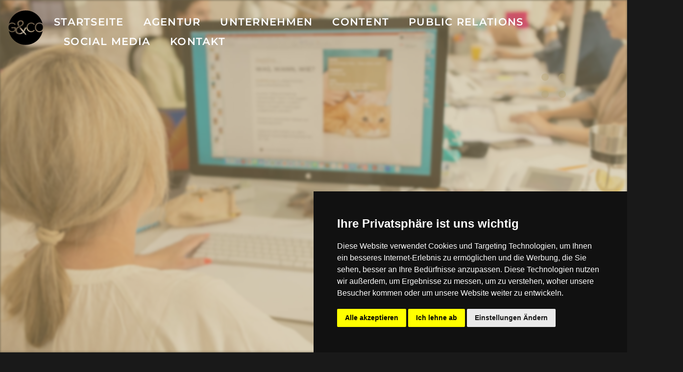

--- FILE ---
content_type: text/html; charset=utf-8
request_url: https://griffel-co.com/de/content/marketing/hanseaticsoft-auf-der-weltweit-groessten-schifffahrtsmesse--so-gut-passen-krabbenbroetchen-und-innovation-zusammen,QNZ9wP.html
body_size: 5997
content:
<!DOCTYPE html>
<html lang="de">
    <head>
        <meta charset="utf-8" />
        <meta name="format-detection" content="telephone=no" />
        <meta name="viewport" content="width=device-width, height=device-height, initial-scale=1.0, maximum-scale=5.0, user-scalable=1" />
        <meta http-equiv="X-UA-Compatible" content="IE=Edge">
        <meta name="google-site-verification" content="GRZYsePu1K8R-9ZRoqNTZSfXJGzfH8ozxpdn43lDHnM" />
        <meta name="facebook-domain-verification" content="a7hz68dp48plxh30hjd8tcpxhctoct" />
        <title>Hanseaticsoft auf der weltweit größten Schifffahrtsmesse ? so gut passen Krabbenbrötchen und Innovation zusammen - griffel-co.com</title>
        <link rel="canonical" href="https://griffel-co.com/de/content/marketing/hanseaticsoft-auf-der-weltweit-groessten-schifffahrtsmesse--so-gut-passen-krabbenbroetchen-und-innovation-zusammen,QNZ9wP.html" />
        <meta name="keywords" content="Messe; SMM; Öffentlichkeitsarbeit; Public Relations">
        <meta name="description" content="Hanseaticsoft und die Griffels luden am Mittwoch auf der SMM 2016 in Hamburg zum &bdquo;Hanseatic Breakfast&ldquo; ein. Die SMM ist die weltweit gr&ouml;&szlig;te Schifffahrtsmesse, bei der alle wichtigen Vertreter der maritimen Wirtschaft zu finden sind.">

                <meta property="og:type"          content="website" />
        <meta property="og:title"         content="Hanseaticsoft auf der weltweit größten Schifffahrtsmesse ? so gut passen Krabbenbrötchen und Innovation zusammen - griffel-co.com" />
        <meta property="og:description"   content="Hanseaticsoft und die Griffels luden am Mittwoch auf der SMM 2016 in Hamburg zum &bdquo;Hanseatic Breakfast&ldquo; ein. Die SMM ist die weltweit gr&ouml;&szlig;te Schifffahrtsmesse, bei der alle wichtigen Vertreter der maritimen Wirtschaft zu finden sind." />
        <meta property="og:image"         content="https://assets.griffel-co.com/img/67cf09117373b76c0b6d70ecae45ee50.svg" />

        <link rel="icon" href="" type="image/x-icon">
        <script src="https://griffel-co.com/assets/js/jquery/jQuery.min.js" type="text/javascript"></script>
        <!-- Cookie Consent by https://www.FreePrivacyPolicy.com -->
        
        <!-- End Cookie Consent -->
		<!--[if lt IE 10]>
            <div style="background: #212121; padding: 10px 0; box-shadow: 3px 3px 5px 0 rgba(0,0,0,.3); clear: both; text-align:center; position: relative; z-index:1;"><a href="http://windows.microsoft.com/en-US/internet-explorer/"><img src="images/ie8-panel/warning_bar_0000_us.jpg" border="0" height="42" width="820" alt="You are using an outdated browser. For a faster, safer browsing experience, upgrade for free today."></a></div>
            <script src="assets/js/html5shiv.min.js"></script>
		<![endif]-->
                        <link rel="stylesheet" href="https://griffel-co.com/assets/css/style.css">
            </head>
    <body>
        <!-- container -->
                                <div class="page text-center">
            <!-- header-->
                <header class="page-header section page-head slider-menu-position">
    <div class="rd-navbar-wrap">
         		<nav class="rd-navbar rd-navbar-default rd-navbar-transparent rd-navbar-original" data-md-device-layout="rd-navbar-fixed" data-lg-device-layout="rd-navbar-static" data-lg-auto-height="true" data-md-layout="rd-navbar-fixed" data-lg-layout="rd-navbar-static" data-lg-stick-up="false">
			<div class="rd-navbar-inner toggle-original-elements">
				<!-- RD Navbar Panel-->
				<div class="rd-navbar-panel ">
				<!-- RD Navbar Toggle-->
					<button class="rd-navbar-toggle toggle-original" data-rd-navbar-toggle=".rd-navbar, .rd-navbar-nav-wrap" aria-label="Navigation">
						<span></span>
					</button>
				<!--Navbar Brand-->
					<div class="rd-navbar-brand">    
						<a href="https://griffel-co.com/">
							<img width="95" height="95" src="https://assets.griffel-co.com/img/67cf09117373b76c0b6d70ecae45ee50.svg" alt="griffel-logo">
						</a>
					</div>         
				</div>
				<div class="rd-navbar-menu-wrap">
					<div class="rd-navbar-nav-wrap toggle-original-elements">
						<div class="rd-navbar-mobile-scroll">
						<!--Navbar Brand Mobile-->
						<div class="rd-navbar-mobile-brand">
							<a href="https://griffel-co.com/">
								<img width="36" height="36
								" src="https://assets.griffel-co.com/img/67cf09117373b76c0b6d70ecae45ee50.svg" alt="griffel-logo">
							</a>
						</div>    
												<ul class="rd-navbar-nav">
															<li class="rd-navbar-menu">
									<a class="text-middle" href="https://griffel-co.com/de/startseite.html">
										Startseite
									</a>
																	</li>
															<li class="rd-navbar-submenu">
									<a class="text-middle" href="https://griffel-co.com/de/agentur.html">
										Agentur
									</a>
																		<div class="rd-navbar-dropdown">
																					<ul>
												<li><a href="https://griffel-co.com/de/agentur/hamburg.html"><span class="text-middle owbw">Hamburg</span></a></li>
											</ul>
																					<ul>
												<li><a href="https://griffel-co.com/de/agentur/karriere.html"><span class="text-middle owbw">Karriere</span></a></li>
											</ul>
																					<ul>
												<li><a href="https://griffel-co.com/de/agentur/weiterbildung.html"><span class="text-middle owbw">Weiterbildung</span></a></li>
											</ul>
																			</div>
																	</li>
															<li class="rd-navbar-submenu">
									<a class="text-middle" href="https://griffel-co.com/de/unternehmen.html">
										Unternehmen
									</a>
																		<div class="rd-navbar-dropdown">
																					<ul>
												<li><a href="https://griffel-co.com/de/unternehmen/beratung.html"><span class="text-middle owbw">Beratung</span></a></li>
											</ul>
																					<ul>
												<li><a href="https://griffel-co.com/de/unternehmen/strategie.html"><span class="text-middle owbw">Strategie</span></a></li>
											</ul>
																					<ul>
												<li><a href="https://griffel-co.com/de/unternehmen/coaching.html"><span class="text-middle owbw">Coaching</span></a></li>
											</ul>
																					<ul>
												<li><a href="https://griffel-co.com/de/unternehmen/changemanagement.html"><span class="text-middle owbw">Changemanagement</span></a></li>
											</ul>
																					<ul>
												<li><a href="https://griffel-co.com/de/unternehmen/unternehmenskommunikation.html"><span class="text-middle owbw">Unternehmenskommunikation</span></a></li>
											</ul>
																					<ul>
												<li><a href="https://griffel-co.com/de/unternehmen/medien--und-interviewtraining.html"><span class="text-middle owbw">Medien- &amp; Interviewtraining</span></a></li>
											</ul>
																					<ul>
												<li><a href="https://griffel-co.com/de/unternehmen/interne-kommunikation.html"><span class="text-middle owbw">Interne Kommunikation</span></a></li>
											</ul>
																			</div>
																	</li>
															<li class="rd-navbar-submenu">
									<a class="text-middle" href="https://griffel-co.com/de/content.html">
										Content
									</a>
																		<div class="rd-navbar-dropdown">
																					<ul>
												<li><a href="https://griffel-co.com/de/content/beratung.html"><span class="text-middle owbw">Beratung</span></a></li>
											</ul>
																					<ul>
												<li><a href="https://griffel-co.com/de/content/strategie.html"><span class="text-middle owbw">Strategie</span></a></li>
											</ul>
																					<ul>
												<li><a href="https://griffel-co.com/de/content/werbung.html"><span class="text-middle owbw">Werbung</span></a></li>
											</ul>
																					<ul>
												<li><a href="https://griffel-co.com/de/content/magazine.html"><span class="text-middle owbw">Magazine</span></a></li>
											</ul>
																					<ul>
												<li><a href="https://griffel-co.com/de/content/marketing.html"><span class="text-middle owbw">Marketing</span></a></li>
											</ul>
																					<ul>
												<li><a href="https://griffel-co.com/de/content/redaktionsplan.html"><span class="text-middle owbw">Redaktionsplan</span></a></li>
											</ul>
																					<ul>
												<li><a href="https://griffel-co.com/de/content/blogartikel.html"><span class="text-middle owbw">Blogartikel</span></a></li>
											</ul>
																			</div>
																	</li>
															<li class="rd-navbar-submenu">
									<a class="text-middle" href="https://griffel-co.com/de/public-relations.html">
										Public Relations
									</a>
																		<div class="rd-navbar-dropdown">
																					<ul>
												<li><a href="https://griffel-co.com/de/public-relations/beratung.html"><span class="text-middle owbw">Beratung</span></a></li>
											</ul>
																					<ul>
												<li><a href="https://griffel-co.com/de/public-relations/strategie.html"><span class="text-middle owbw">Strategie</span></a></li>
											</ul>
																					<ul>
												<li><a href="https://griffel-co.com/de/public-relations/konzept.html"><span class="text-middle owbw">Konzept</span></a></li>
											</ul>
																					<ul>
												<li><a href="https://griffel-co.com/de/public-relations/unternehmen.html"><span class="text-middle owbw">Unternehmen</span></a></li>
											</ul>
																					<ul>
												<li><a href="https://griffel-co.com/de/public-relations/krisenkommunikation.html"><span class="text-middle owbw">Krisenkommunikation</span></a></li>
											</ul>
																					<ul>
												<li><a href="https://griffel-co.com/de/public-relations/oeffentlichkeitsarbeit.html"><span class="text-middle owbw">Öffentlichkeitsarbeit</span></a></li>
											</ul>
																					<ul>
												<li><a href="https://griffel-co.com/de/public-relations/werbung.html"><span class="text-middle owbw">Werbung</span></a></li>
											</ul>
																			</div>
																	</li>
															<li class="rd-navbar-submenu">
									<a class="text-middle" href="https://griffel-co.com/de/social-media.html">
										Social Media
									</a>
																		<div class="rd-navbar-dropdown">
																					<ul>
												<li><a href="https://griffel-co.com/de/social-media/beratung.html"><span class="text-middle owbw">Beratung</span></a></li>
											</ul>
																					<ul>
												<li><a href="https://griffel-co.com/de/social-media/strategie.html"><span class="text-middle owbw">Strategie</span></a></li>
											</ul>
																					<ul>
												<li><a href="https://griffel-co.com/de/social-media/marketing.html"><span class="text-middle owbw">Marketing</span></a></li>
											</ul>
																					<ul>
												<li><a href="https://griffel-co.com/de/social-media/kampagne.html"><span class="text-middle owbw">Kampagne</span></a></li>
											</ul>
																					<ul>
												<li><a href="https://griffel-co.com/de/social-media/management.html"><span class="text-middle owbw">Management</span></a></li>
											</ul>
																					<ul>
												<li><a href="https://griffel-co.com/de/social-media/videoproduktion.html"><span class="text-middle owbw">Videoproduktion</span></a></li>
											</ul>
																					<ul>
												<li><a href="https://griffel-co.com/de/social-media/communitymanagement.html"><span class="text-middle owbw">Communitymanagement</span></a></li>
											</ul>
																					<ul>
												<li><a href="https://griffel-co.com/de/social-media/konzept.html"><span class="text-middle owbw">Konzept</span></a></li>
											</ul>
																			</div>
																	</li>
															<li class="rd-navbar-menu">
									<a class="text-middle" href="https://griffel-co.com/de/kontakt.html">
										Kontakt
									</a>
																	</li>
													</ul>
												</div>
					</div>
				</div>
			</div>
		</nav>
    </div>
</header>
            <!-- /header -->
            <!-- content -->
            <main>
                                                                                                            
            
        <section class="section section relative w-100" style="overflow:hidden;max-height:750px;">
    <picture>
        <source media="(max-width: 295px)" srcset="https://cdn.griffel-co.com/asset/R7__7205,CiWRMx,295,60.jpg">
        <source media="(max-width: 610px)" srcset="https://cdn.griffel-co.com/asset/R7__7205,CiWRMx,610,60.jpg">
        <source media="(max-width: 925px)" srcset="https://cdn.griffel-co.com/asset/R7__7205,CiWRMx,925,60.jpg">
        <source media="(max-width: 1260px)" srcset="https://cdn.griffel-co.com/asset/R7__7205,CiWRMx,1260,60.jpg">
        <source media="(min-width: 1261px)" srcset="https://cdn.griffel-co.com/asset/R7__7205,CiWRMx,1920,60.jpg">
        <source media="(min-width: 1921px)" srcset="https://cdn.griffel-co.com/asset/R7__7205,CiWRMx,2560,60.jpg">
        <img src="https://cdn.griffel-co.com/asset/R7__7205,R7__7205,CiWRMx,60.jpg" class="w-100 blur" alt="Hanseaticsoft auf der weltweit größten Schifffahrtsmesse ? so gut passen Krabbenbrötchen und Innovation zusammen">
    </picture>
    <div class="absolute w-100 h-100 bg-gold-opp-50">
        <div class="container-fluid">
            <div class="row">
                <div class="col-sm-12 col-lg-6 text-left">
                    <h1 class="text-white ts-b-dark uppercase text-mont fw-bold mw-750 mt-250 mt-sm-70px">

                    </h1>
                </div>
                <div class="col-sm-12 col-lg-6 h-100" style="max-height:100vh;min-height:300px;">
					<div class="bg-bubble mw-140 w100 mh-140 h100 mt-70 absolute opp-50" style="top:150px;right:0px;left:unset;">
					</div>
					&nbsp;
                </div>
            </div>
        </div>
    </div>
</section>
<section class="bg-grey text-left pb-75px">
    <div class="container">
        <div class="row pt-4">
            <div class="col-sm-12">
                <a href="https://griffel-co.com/" class="text-black text-mont fs-12px fw-bold">Startseite</a><span>&nbsp;&#8594;&nbsp;</span>
                            <a href="https://griffel-co.com/de/content.html" class="text-black text-mont fs-12px fw-bold">Content</a><span>&nbsp;&#8594;&nbsp;</span>
                                    <a href="https://griffel-co.com/de/content/marketing.html" class="text-black text-mont fs-12px fw-bold">Marketing</a><span>&nbsp;&#8594;&nbsp;</span>
                                    <a href="https://griffel-co.com/de/content/marketing/hanseaticsoft-auf-der-weltweit-groessten-schifffahrtsmesse--so-gut-passen-krabbenbroetchen-und-innovation-zusammen,QNZ9wP.html" class="text-pink text-mont fs-12px fw-bold">Hanseaticsoft auf der weltweit größten Schifffahrtsmesse ? so gut passen Krabbenbrötchen und Innovation zusammen</a>
                        </div>
        </div>
    </div>
</section>
<section class="section section relative bg-grey">
    <div class="container">
        <div class="row">
            <div class="col-sm-12 col-lg-6 mb-6">
                </div>
            <div class="col-sm-12 col-lg-6 mb-6 text-left">
                <h2 class="h4 fs-italic fw-bold text-play text-pink fs-24px mb-4">Marketing</h2>              	<h2 class="fs-64px uppercase fw-bold text-mont text-gold mb-6">Hanseaticsoft auf der weltweit größten Schifffahrtsmesse ? so gut passen Krabbenbrötchen und Innovation zusammen</h2>
              	<h3 class="fs-italic fw-bold text-play text-black fs-24px mb-6"><p>Hanseaticsoft und die Griffels luden am Mittwoch auf der SMM 2016 in Hamburg zum "Hanseatic Breakfast" ein. Die SMM ist die weltweit größte Schifffahrtsmesse, bei der alle wichtigen Vertreter der maritimen Wirtschaft zu finden sind.</p></h3>
                <div style="display:flex;flex-direction:row;align-items:flex-end;">
                    <span class="fw-bold text-mont fs-48px text-pink" style="line-height:1;">08</span>
                    <div style="display:flex;flex-direction:column;margin-left:3px;justify-content:flex-end;">
                        <span class="fw-bold text-mont fs-16px text-pink">September</span>
                        <span class="fw-bold text-mont fs-16px text-pink">2016</span>
                    </div>
                </div>
            </div>
            <div class="col-sm-12 col-lg-2 mb-6">
                <div><span class="uppercase fw-bold text-mont fs-16px text-pink black-underscore">Share</span></div>
                <br>
                            </div>
            <div class="col-sm-12 col-lg-8 mb-6 text-left first-content">
                <p>Hanseaticsoft und die Griffels luden am Mittwoch auf der SMM 2016 in Hamburg zum "Hanseatic Breakfast" ein. Die SMM ist die weltweit größte Schifffahrtsmesse, bei der alle wichtigen Vertreter der maritimen Wirtschaft zu finden sind. Dieses Jahr dreht sich dort alles um Digitalisierung, also genau passend für die Entwickler der Businesssoftware für Reedereien. Der "Cloud Fleet Manager" - das Basisprodukt -  ist eine Organisations- und Managementlösung, die besonders übersichtlich und intuitiv bedienbar ist.</p>

<p>Während des Frühstücks, bei dem es ganz passend zu Hamburg natürlich Krabbenbrötchen gab, konnten sich die geladenen Journalisten und Besucher mit dem CEO Alexander Buchmann austauschen. Hauptthema war dabei die neue Applikation des Cloud Fleet Managers: "CFM Purchase". Die neue App bringt mehr Übersichtlichkeit in komplexe Bestellvorgänge und erleichtert Reederein das Handling der Einkaufsprozesse. Redakteure großer Schifffahrts- und Logistik- Magazine wie zum Beispiel HANSA, Schiff&Hafen, ConTrailo und Deutsche Seeschifffahrt haben für das "Hanseatic Breakfast" zugesagt, genauso die internationalen Schifffahrtsmedien wie Maritime Executive, Trade Winds, The Digital Ship, Lloyd’s List und auch die Kieler Nachrichten.</p>

<p>Noch bis zum 09. September könnt Ihr die Software-Experten von Hanseaticsoft auf der SMM in Hamburg treffen.</p>
                                                        <hr align="left" style="width:50px;border-color:black;">
                    <span class="uppercase text-black fs-16px">TAGS: </span>
                                        <span class="fs-italic text-gold fw-bold text-play fs-16px ml-2">Messe</span>
                                        <span class="fs-italic text-gold fw-bold text-play fs-16px ml-2"> SMM</span>
                                        <span class="fs-italic text-gold fw-bold text-play fs-16px ml-2"> Öffentlichkeitsarbeit</span>
                                        <span class="fs-italic text-gold fw-bold text-play fs-16px ml-2"> Public Relations</span>
                                                    <hr style="border-color:black;border-size:2px;">
            </div>
            <div class="col-sm-12 col-lg-1 mb-6">
            </div>
            <div class="col-sm-12 col-lg-1 mb-6">
                <div class="bg-bubble w100 h100 mt-70 absolute opp-50 sm-hide" style="top:unset;right:40px;left:unset;bottom:150px;height:510px;width:130px;">
                </div>
            </div>
        </div>
    </div>
</section>
        
                                                                                            </main>
            <!-- /content -->
            <footer class="bg-primary">
            <section class="bg-dark pt-150px pb-75px">
  <div class="container-fluid">
    <div class="row">
      <div class="col-sm-12 col-lg-2 text-left mb-4 text-smm-center">
        <div class="footer-logo">
          <img data-src="https://assets.griffel-co.com/img/d2033e722882951cd7c6b04dc84d9aa1.svg" width="95px" height="95px" title="Griffel&co" class="lazyload">
        </div>
      </div>
      <div class="col-sm-12 col-lg-2 text-left mb-4 text-smm-center">
        <h3 class="fw-bold fs-20px text-mont text-white">Anschrift</h3>
        <p class="text-white fs-20px text-mont">
          Griffel & Co<br>
          Forsmannstraße 8b<br>
          22303 Hamburg<br><br>
          +49 40609458600<br><br>
          <a href="mailto:jg@griffel-co.com">jg@griffel-co.com</a>
        </p>
      </div>
          <div class="col-sm-12 col-lg-2 text-left mb-4 text-smm-center">
          <h3 class="fw-bold fs-20px text-mont text-white">Service</h3>
                                <p><a href="https://griffel-co.com/de/agentur.html" class="fs-20px text-mont text-white">Über uns</a></p>
                      <p><a href="https://griffel-co.com/de/kontakt.html" class="fs-20px text-mont text-white">Kontakt</a></p>
                      <p><a href="https://griffel-co.com/de/agentur/karriere.html" class="fs-20px text-mont text-white">Karriere</a></p>
                              </div>
          <div class="col-sm-12 col-lg-2 text-left mb-4 text-smm-center">
          <h3 class="fw-bold fs-20px text-mont text-white">Company</h3>
                                <p><a href="https://griffel-co.com/de/agentur.html" class="fs-20px text-mont text-white">Agentur</a></p>
                      <p><a href="https://griffel-co.com/de/unternehmen.html" class="fs-20px text-mont text-white">Unternehmen</a></p>
                      <p><a href="https://griffel-co.com/de/content.html" class="fs-20px text-mont text-white">Content</a></p>
                      <p><a href="https://griffel-co.com/de/public-relations.html" class="fs-20px text-mont text-white">Public Relations</a></p>
                      <p><a href="https://griffel-co.com/de/social-media.html" class="fs-20px text-mont text-white">Social Media</a></p>
                              </div>
          <div class="col-sm-12 col-lg-2 text-left mb-4 text-smm-center">
          <h3 class="fw-bold fs-20px text-mont text-white">Connect</h3>
                                <p><a href="https://griffel-co.com/de/blog.html" class="fs-20px text-mont text-white">Blog</a></p>
                      <p><a href="https://griffel-co.com/de/portfolio.html" class="fs-20px text-mont text-white">Portfolio</a></p>
                              </div>
          <div class="col-sm-12 col-lg-2 text-left mb-4 text-smm-center">
          <h3 class="fw-bold fs-20px text-mont text-white">Legal</h3>
                                <p><a href="https://griffel-co.com/de/agb.html" class="fs-20px text-mont text-white">Agb</a></p>
                      <p><a href="https://griffel-co.com/de/datenschutz.html" class="fs-20px text-mont text-white">Datenschutz</a></p>
                      <p><a href="https://griffel-co.com/de/impressum.html" class="fs-20px text-mont text-white">Impressum</a></p>
                      <p><a href="https://griffel-co.com/de/haftungsausschuss.html" class="fs-20px text-mont text-white">Haftungsausschuss</a></p>
                              </div>
                </div>
    </div>
  </div>
</section>
<section class="bg-dark container-fluid">
  <div class="row">
    <div class="col-12">
      <p class="text-center text-gray mb-3" style="font-size: 14px;">Umsetzung und Bereitstellung durch&nbsp;<a href="https://w3e.de" target="_blank" style="float:unset;">w3e.de</a></p>
    </div>
  </div>
</section>
<script type="text/javascript" src="https://griffel-co.com/assets/js/cookiedisclaimer.min.js" charset="UTF-8"></script>
<script type="text/javascript" async charset="UTF-8">
document.addEventListener('DOMContentLoaded', function () {
cookieconsent.run({"notice_banner_type":"simple","consent_type":"express","palette":"dark","language":"de","page_load_consent_levels":["strictly-necessary"],"notice_banner_reject_button_hide":false,"preferences_center_close_button_hide":false,"page_refresh_confirmation_buttons":false,"website_name":"griffel-co.com","website_privacy_policy_url":"https://griffel-co.com/de/datenschutz.html"});
});
</script>

<noscript>Cookie Consent by <a href="https://www.freeprivacypolicy.com/" rel="nofollow noopener">Free Privacy Policy website</a></noscript>
            </footer>
        </div>
        <a href="https://griffel-co.com/de/kontakt.html" class="ctaContact" aria-label="Kontakt">
        
        </a>
        <!-- /page container -->
            
            <script src="https://griffel-co.com/assets/js/core.min.js"></script>
            <script src="https://griffel-co.com/assets/js/script.js"></script>
                <script>
                    
						function toggle() {
							document.getElementById("navbarSupportedContent").classList.toggle("show");
						}
                    
			$(document).ready(function() {
				
			// cart Item hinzufügen / entfernen
			$('.sortiment-items').on('click', '.product-item .product-favorite', function() {
				if ($(this).hasClass('active')) {
					var active = true;
				} else {
					var active = false;
				}
				setCart($(this).attr('id'), active);
			});

			$('.product-item').on('click', '.product-item .product-favorite', function() {
				if ($(this).hasClass('active')) {
					var active = true;
				} else {
					var active = false;
				}
				setCart($(this).attr('id'), active);
			});
			
			function setCart(cart_item, active) {
				$.ajax({
					type: 'POST',
					url: 'https://griffel-co.com/bin/ajax/ajax.cart.php',
					data: {
						'action': ((active == true) ? 'remove_item' : 'add_item'),
						'cart_item': cart_item
					}
				}).done(function(response) {
					if (response != '') {
						var result = JSON.parse(response);
						$('.product-favorite').removeClass('active');
						if (result.items.length) {
							$.each(result.items, function(k, v){
								$('#' + v).addClass('active');
							});
							$('.rd-navbar-cart-amount').html(result.items.length);
						}else {
							$('.rd-navbar-cart-amount').html('');
						}
						/*
						if (active == false) {
							$('.cart_dropdown > a.cart_button .cart_num_items').html('(' + result.items.length + ')');
							$('.cart_dropdown > a.cart_button .cart_title').html(result.title);
						}
						$('a[data-cart-id=' + result.code + '] .cart_title').html(result.title);
						$('a[data-cart-id=' + result.code + '] .cart_num_items').html('(' + result.items.length + ')');
						*/
					}
				});
			}

			$('.rd-navbar-cart-dropdown').on('click', '.rd-navbar-list-carts .rd-navbar-list-cart-item', function(e) {
				var cart_id = $(this).data('cart-id');
				var force_redirect = false;
				$.ajax({
					type: 'POST',
					async: false,
					url: 'https://griffel-co.com/bin/ajax/ajax.cart.php',
					data: {
						'action': 'switch_cart',
						'cart_id': cart_id
					}
				}).done(function(html) {
					$('.rd-navbar-list-cart-item').removeClass('active');
					$('li[data-cart-id=' + cart_id + ']').addClass('active');
					if (force_redirect) {
						window.location.reload();
					}else {
						getCart(cart_id);
					}
				});
			});
			
			function getCart(cart_id) {
				$.ajax({
					type: 'POST',
					url: 'https://griffel-co.com/bin/ajax/ajax.cart.php',
					data: {
						'action': 'get_item'
					}
				}).done(function(response) {
					if (response != '') {
						var result = JSON.parse(response);
						$('.product-favorite').removeClass('active');
						if (result.items.length > 0) {
							$.each(result.items, function(k, v){
								$('.product-item .product-favorite#' + v).addClass('active');
							});
							$('.rd-navbar-cart-amount').html(result.items.length);
						}else {
							$('.rd-navbar-cart-amount').html('');
						}
					}
				});
			}

			$('.cart_button').each(function(index) {
				$(this).removeClass('active');
				if ($('.cart_dropdown > .cart_button').attr('data-cart-id') == $(this).attr('data-cart-id')) {
					$(this).addClass('active');
				}
			});
		
		
			});
			
                </script>
                        <!-- Google tag (gtag.js) -->
        <script async src="https://www.googletagmanager.com/gtag/js?id=G-Y4KHF4MVW5"></script>
        <script>
        window.dataLayer = window.dataLayer || [];
        function gtag(){dataLayer.push(arguments);}
        gtag('js', new Date());

        gtag('config', 'G-Y4KHF4MVW5');
        </script>
                </body>
</html>


--- FILE ---
content_type: text/css
request_url: https://griffel-co.com/assets/css/style.css
body_size: 73469
content:
@media print{*,*::before,*::after{text-shadow:none !important;box-shadow:none !important}a:not(.btn){text-decoration:underline}abbr[title]::after{content:" (" attr(title) ")"}pre{white-space:pre-wrap !important}pre,blockquote{border:1px solid #d9d9d9;page-break-inside:avoid}thead{display:table-header-group}tr,img{page-break-inside:avoid}p,h2,h3{orphans:3;widows:3}h2,h3{page-break-after:avoid}@page{size:a3}body{min-width:992px !important}.container{min-width:992px !important}.navbar{display:none}.badge{border:1px solid #191919}.table{border-collapse:collapse !important}.table td,.table th{background-color:#fff !important}.table-bordered th,.table-bordered td{border:1px solid #f2f2f2 !important}.table-dark{color:inherit}.table-dark th,.table-dark td,.table-dark thead th,.table-dark tbody+tbody{border-color:#ddd}.table .thead-dark th{color:inherit;border-color:#ddd}}*,*::before,*::after{box-sizing:border-box}html{font-family:sans-serif;line-height:1.15;-webkit-text-size-adjust:100%;-ms-text-size-adjust:100%;-ms-overflow-style:scrollbar;-webkit-tap-highlight-color:rgba(25,25,25,0)}@-ms-viewport{width:device-width}article,aside,figcaption,figure,footer,header,hgroup,main,nav,section{display:block}body{margin:0;font-family:"Montserrat",Georgia,"Times New Roman",Times,serif;font-size:16px;font-weight:400;line-height:1.5;color:#434345;text-align:left;background-color:#191919}[tabindex="-1"]:focus{outline:0 !important}hr{box-sizing:content-box;height:0;overflow:visible}h1,h2,h3,h4,h5,h6{margin-top:0;margin-bottom:.5rem}p{margin-top:0;margin-bottom:1rem}abbr[title],abbr[data-original-title]{text-decoration:underline;text-decoration:underline dotted;cursor:help;border-bottom:0}address{margin-bottom:1rem;font-style:normal;line-height:inherit}ol,ul,dl{margin-top:0;margin-bottom:1rem}ol ol,ul ul,ol ul,ul ol{margin-bottom:0}dt{font-weight:700}dd{margin-bottom:.5rem;margin-left:0}blockquote{margin:0 0 1rem}dfn{font-style:italic}b,strong{font-weight:bolder}small{font-size:80%}sub,sup{position:relative;font-size:75%;line-height:0;vertical-align:baseline}sub{bottom:-.25em}sup{top:-.5em}a{color:inherit;text-decoration:none;background-color:transparent;-webkit-text-decoration-skip:objects}a:hover{color:inherit;text-decoration:underline}a:not([href]):not([tabindex]){color:inherit;text-decoration:none}a:not([href]):not([tabindex]):hover,a:not([href]):not([tabindex]):focus{color:inherit;text-decoration:none}a:not([href]):not([tabindex]):focus{outline:0}pre,code,kbd,samp{font-family:Menlo,Monaco,Consolas,"Courier New",monospace;font-size:1em}pre{margin-top:0;margin-bottom:1rem;overflow:auto;-ms-overflow-style:scrollbar}figure{margin:0 0 1rem}img{vertical-align:middle;border-style:none}svg:not(:root){overflow:hidden}table{border-collapse:collapse}caption{padding-top:8px;padding-bottom:8px;color:#6c757d;text-align:left;caption-side:bottom}th{text-align:inherit}label{display:inline-block;margin-bottom:.5rem}button{border-radius:0}button:focus{outline:1px dotted;outline:5px auto -webkit-focus-ring-color}input,button,select,optgroup,textarea{margin:0;font-family:inherit;font-size:inherit;line-height:inherit}button,input{overflow:visible}button,select{text-transform:none}button,html [type="button"],[type="reset"],[type="submit"]{-webkit-appearance:button}button::-moz-focus-inner,[type="button"]::-moz-focus-inner,[type="reset"]::-moz-focus-inner,[type="submit"]::-moz-focus-inner{padding:0;border-style:none}input[type="radio"],input[type="checkbox"]{box-sizing:border-box;padding:0}input[type="date"],input[type="time"],input[type="datetime-local"],input[type="month"]{-webkit-appearance:listbox}textarea{overflow:auto;resize:vertical}fieldset{min-width:0;padding:0;margin:0;border:0}legend{display:block;width:100%;max-width:100%;padding:0;margin-bottom:.5rem;font-size:1.5rem;line-height:inherit;color:inherit;white-space:normal}progress{vertical-align:baseline}[type="number"]::-webkit-inner-spin-button,[type="number"]::-webkit-outer-spin-button{height:auto}[type="search"]{outline-offset:-2px;-webkit-appearance:none}[type="search"]::-webkit-search-cancel-button,[type="search"]::-webkit-search-decoration{-webkit-appearance:none}::-webkit-file-upload-button{font:inherit;-webkit-appearance:button}output{display:inline-block}summary{display:list-item;cursor:pointer}template{display:none}[hidden]{display:none !important}h1,h2,h3,h4,h5,h6,.h1,.h2,.h3,.h4,.h5,.h6{margin-bottom:.5rem;font-family:inherit;font-weight:400;line-height:1.1;color:inherit}h1,.h1{font-size:50px}h2,.h2{font-size:40px}h3,.h3{font-size:30px}h4,.h4{font-size:24px}h5,.h5{font-size:22px}h6,.h6{font-size:17px}.lead{font-size:1.25rem;font-weight:300}.display-1{font-size:6rem;font-weight:300;line-height:1.2}.display-2{font-size:5.5rem;font-weight:300;line-height:1.2}.display-3{font-size:4.5rem;font-weight:300;line-height:1.2}.display-4{font-size:3.5rem;font-weight:300;line-height:1.2}hr{margin-top:1rem;margin-bottom:1rem;border:0;border-top:1px solid rgba(0,0,0,0.1)}small,.small{font-size:80%;font-weight:400}mark,.mark{padding:.2em;background-color:#fcf8e3}.list-unstyled{padding-left:0;list-style:none}.list-inline{padding-left:0;list-style:none}.list-inline-item{display:inline-block}.list-inline-item:not(:last-child){margin-right:.5rem}.initialism{font-size:90%;text-transform:uppercase}.blockquote{margin-bottom:1rem;font-size:20px}.blockquote-footer{display:block;font-size:80%;color:#f2f2f2}.blockquote-footer::before{content:"\2014 \00A0"}.img-fluid{max-width:100%;height:auto}.img-thumbnail{padding:0;background-color:#191919;border:1px solid #dee2e6;border-radius:5px;max-width:100%;height:auto}.figure{display:inline-block}.figure-img{margin-bottom:.5rem;line-height:1}.figure-caption{font-size:90%;color:#6c757d}code{font-size:87.5%;color:#c7254e;word-break:break-word}a>code{color:inherit}kbd{padding:.2rem .4rem;font-size:87.5%;color:#fff;background-color:#333;border-radius:.2rem}kbd kbd{padding:0;font-size:100%;font-weight:700}pre{display:block;font-size:87.5%;color:#9b9b9b}pre code{font-size:inherit;color:inherit;word-break:normal}.pre-scrollable{max-height:340px;overflow-y:scroll}.container{width:100%;padding-right:15px;padding-left:15px;margin-right:auto;margin-left:auto}@media (min-width: 480px){.container{max-width:540px}}@media (min-width: 768px){.container{max-width:720px}}@media (min-width: 992px){.container{max-width:960px}}@media (min-width: 1200px){.container{max-width:1920px}}.container-fluid{width:100%;padding-right:15px;padding-left:15px;margin-right:auto;margin-left:auto}.row{display:flex;flex-wrap:wrap;margin-right:-15px;margin-left:-15px}.no-gutters{margin-right:0;margin-left:0}.no-gutters>.col,.no-gutters>[class*="col-"]{padding-right:0;padding-left:0}.col-xxl,.col-xxl-auto,.col-xxl-12,.col-xxl-11,.col-xxl-10,.col-xxl-9,.col-xxl-8,.col-xxl-7,.col-xxl-6,.col-xxl-5,.col-xxl-4,.col-xxl-3,.col-xxl-2,.col-xxl-1,.col-xl,.col-xl-auto,.col-xl-12,.col-xl-11,.col-xl-10,.col-xl-9,.col-xl-8,.col-xl-7,.col-xl-6,.col-xl-5,.col-xl-4,.col-xl-3,.col-xl-2,.col-xl-1,.col-lg,.col-lg-auto,.col-lg-12,.col-lg-11,.col-lg-10,.col-lg-9,.col-lg-8,.col-lg-7,.col-lg-6,.col-lg-5,.col-lg-4,.col-lg-3,.col-lg-2,.col-lg-1,.col-md,.col-md-auto,.col-md-12,.col-md-11,.col-md-10,.col-md-9,.col-md-8,.col-md-7,.col-md-6,.col-md-5,.col-md-4,.col-md-3,.col-md-2,.col-md-1,.col-sm,.col-sm-auto,.col-sm-12,.col-sm-11,.col-sm-10,.col-sm-9,.col-sm-8,.col-sm-7,.col-sm-6,.col-sm-5,.col-sm-4,.col-sm-3,.col-sm-2,.col-sm-1,.col,.col-auto,.col-12,.col-11,.col-10,.col-9,.col-8,.col-7,.col-6,.col-5,.col-4,.col-3,.col-2,.col-1{position:relative;width:100%;min-height:1px;padding-right:15px;padding-left:15px}.col{flex-basis:0;flex-grow:1;max-width:100%}.col-auto{flex:0 0 auto;width:auto;max-width:none}.col-1{flex:0 0 8.3333333333%;max-width:8.3333333333%}.col-2{flex:0 0 16.6666666667%;max-width:16.6666666667%}.col-3{flex:0 0 25%;max-width:25%}.col-4{flex:0 0 33.3333333333%;max-width:33.3333333333%}.col-5{flex:0 0 41.6666666667%;max-width:41.6666666667%}.col-6{flex:0 0 50%;max-width:50%}.col-7{flex:0 0 58.3333333333%;max-width:58.3333333333%}.col-8{flex:0 0 66.6666666667%;max-width:66.6666666667%}.col-9{flex:0 0 75%;max-width:75%}.col-10{flex:0 0 83.3333333333%;max-width:83.3333333333%}.col-11{flex:0 0 91.6666666667%;max-width:91.6666666667%}.col-12{flex:0 0 100%;max-width:100%}.order-first{order:-1}.order-last{order:13}.order-0{order:0}.order-1{order:1}.order-2{order:2}.order-3{order:3}.order-4{order:4}.order-5{order:5}.order-6{order:6}.order-7{order:7}.order-8{order:8}.order-9{order:9}.order-10{order:10}.order-11{order:11}.order-12{order:12}.offset-1{margin-left:8.3333333333%}.offset-2{margin-left:16.6666666667%}.offset-3{margin-left:25%}.offset-4{margin-left:33.3333333333%}.offset-5{margin-left:41.6666666667%}.offset-6{margin-left:50%}.offset-7{margin-left:58.3333333333%}.offset-8{margin-left:66.6666666667%}.offset-9{margin-left:75%}.offset-10{margin-left:83.3333333333%}.offset-11{margin-left:91.6666666667%}@media (min-width: 480px){.col-sm{flex-basis:0;flex-grow:1;max-width:100%}.col-sm-auto{flex:0 0 auto;width:auto;max-width:none}.col-sm-1{flex:0 0 8.3333333333%;max-width:8.3333333333%}.col-sm-2{flex:0 0 16.6666666667%;max-width:16.6666666667%}.col-sm-3{flex:0 0 25%;max-width:25%}.col-sm-4{flex:0 0 33.3333333333%;max-width:33.3333333333%}.col-sm-5{flex:0 0 41.6666666667%;max-width:41.6666666667%}.col-sm-6{flex:0 0 50%;max-width:50%}.col-sm-7{flex:0 0 58.3333333333%;max-width:58.3333333333%}.col-sm-8{flex:0 0 66.6666666667%;max-width:66.6666666667%}.col-sm-9{flex:0 0 75%;max-width:75%}.col-sm-10{flex:0 0 83.3333333333%;max-width:83.3333333333%}.col-sm-11{flex:0 0 91.6666666667%;max-width:91.6666666667%}.col-sm-12{flex:0 0 100%;max-width:100%}.order-sm-first{order:-1}.order-sm-last{order:13}.order-sm-0{order:0}.order-sm-1{order:1}.order-sm-2{order:2}.order-sm-3{order:3}.order-sm-4{order:4}.order-sm-5{order:5}.order-sm-6{order:6}.order-sm-7{order:7}.order-sm-8{order:8}.order-sm-9{order:9}.order-sm-10{order:10}.order-sm-11{order:11}.order-sm-12{order:12}.offset-sm-0{margin-left:0}.offset-sm-1{margin-left:8.3333333333%}.offset-sm-2{margin-left:16.6666666667%}.offset-sm-3{margin-left:25%}.offset-sm-4{margin-left:33.3333333333%}.offset-sm-5{margin-left:41.6666666667%}.offset-sm-6{margin-left:50%}.offset-sm-7{margin-left:58.3333333333%}.offset-sm-8{margin-left:66.6666666667%}.offset-sm-9{margin-left:75%}.offset-sm-10{margin-left:83.3333333333%}.offset-sm-11{margin-left:91.6666666667%}}@media (min-width: 768px){.col-md{flex-basis:0;flex-grow:1;max-width:100%}.col-md-auto{flex:0 0 auto;width:auto;max-width:none}.col-md-1{flex:0 0 8.3333333333%;max-width:8.3333333333%}.col-md-2{flex:0 0 16.6666666667%;max-width:16.6666666667%}.col-md-3{flex:0 0 25%;max-width:25%}.col-md-4{flex:0 0 33.3333333333%;max-width:33.3333333333%}.col-md-5{flex:0 0 41.6666666667%;max-width:41.6666666667%}.col-md-6{flex:0 0 50%;max-width:50%}.col-md-7{flex:0 0 58.3333333333%;max-width:58.3333333333%}.col-md-8{flex:0 0 66.6666666667%;max-width:66.6666666667%}.col-md-9{flex:0 0 75%;max-width:75%}.col-md-10{flex:0 0 83.3333333333%;max-width:83.3333333333%}.col-md-11{flex:0 0 91.6666666667%;max-width:91.6666666667%}.col-md-12{flex:0 0 100%;max-width:100%}.order-md-first{order:-1}.order-md-last{order:13}.order-md-0{order:0}.order-md-1{order:1}.order-md-2{order:2}.order-md-3{order:3}.order-md-4{order:4}.order-md-5{order:5}.order-md-6{order:6}.order-md-7{order:7}.order-md-8{order:8}.order-md-9{order:9}.order-md-10{order:10}.order-md-11{order:11}.order-md-12{order:12}.offset-md-0{margin-left:0}.offset-md-1{margin-left:8.3333333333%}.offset-md-2{margin-left:16.6666666667%}.offset-md-3{margin-left:25%}.offset-md-4{margin-left:33.3333333333%}.offset-md-5{margin-left:41.6666666667%}.offset-md-6{margin-left:50%}.offset-md-7{margin-left:58.3333333333%}.offset-md-8{margin-left:66.6666666667%}.offset-md-9{margin-left:75%}.offset-md-10{margin-left:83.3333333333%}.offset-md-11{margin-left:91.6666666667%}}@media (min-width: 992px){.col-lg{flex-basis:0;flex-grow:1;max-width:100%}.col-lg-auto{flex:0 0 auto;width:auto;max-width:none}.col-lg-1{flex:0 0 8.3333333333%;max-width:8.3333333333%}.col-lg-2{flex:0 0 16.6666666667%;max-width:16.6666666667%}.col-lg-3{flex:0 0 25%;max-width:25%}.col-lg-4{flex:0 0 33.3333333333%;max-width:33.3333333333%}.col-lg-5{flex:0 0 41.6666666667%;max-width:41.6666666667%}.col-lg-6{flex:0 0 50%;max-width:50%}.col-lg-7{flex:0 0 58.3333333333%;max-width:58.3333333333%}.col-lg-8{flex:0 0 66.6666666667%;max-width:66.6666666667%}.col-lg-9{flex:0 0 75%;max-width:75%}.col-lg-10{flex:0 0 83.3333333333%;max-width:83.3333333333%}.col-lg-11{flex:0 0 91.6666666667%;max-width:91.6666666667%}.col-lg-12{flex:0 0 100%;max-width:100%}.order-lg-first{order:-1}.order-lg-last{order:13}.order-lg-0{order:0}.order-lg-1{order:1}.order-lg-2{order:2}.order-lg-3{order:3}.order-lg-4{order:4}.order-lg-5{order:5}.order-lg-6{order:6}.order-lg-7{order:7}.order-lg-8{order:8}.order-lg-9{order:9}.order-lg-10{order:10}.order-lg-11{order:11}.order-lg-12{order:12}.offset-lg-0{margin-left:0}.offset-lg-1{margin-left:8.3333333333%}.offset-lg-2{margin-left:16.6666666667%}.offset-lg-3{margin-left:25%}.offset-lg-4{margin-left:33.3333333333%}.offset-lg-5{margin-left:41.6666666667%}.offset-lg-6{margin-left:50%}.offset-lg-7{margin-left:58.3333333333%}.offset-lg-8{margin-left:66.6666666667%}.offset-lg-9{margin-left:75%}.offset-lg-10{margin-left:83.3333333333%}.offset-lg-11{margin-left:91.6666666667%}}@media (min-width: 1200px){.col-xl{flex-basis:0;flex-grow:1;max-width:100%}.col-xl-auto{flex:0 0 auto;width:auto;max-width:none}.col-xl-1{flex:0 0 8.3333333333%;max-width:8.3333333333%}.col-xl-2{flex:0 0 16.6666666667%;max-width:16.6666666667%}.col-xl-3{flex:0 0 25%;max-width:25%}.col-xl-4{flex:0 0 33.3333333333%;max-width:33.3333333333%}.col-xl-5{flex:0 0 41.6666666667%;max-width:41.6666666667%}.col-xl-6{flex:0 0 50%;max-width:50%}.col-xl-7{flex:0 0 58.3333333333%;max-width:58.3333333333%}.col-xl-8{flex:0 0 66.6666666667%;max-width:66.6666666667%}.col-xl-9{flex:0 0 75%;max-width:75%}.col-xl-10{flex:0 0 83.3333333333%;max-width:83.3333333333%}.col-xl-11{flex:0 0 91.6666666667%;max-width:91.6666666667%}.col-xl-12{flex:0 0 100%;max-width:100%}.order-xl-first{order:-1}.order-xl-last{order:13}.order-xl-0{order:0}.order-xl-1{order:1}.order-xl-2{order:2}.order-xl-3{order:3}.order-xl-4{order:4}.order-xl-5{order:5}.order-xl-6{order:6}.order-xl-7{order:7}.order-xl-8{order:8}.order-xl-9{order:9}.order-xl-10{order:10}.order-xl-11{order:11}.order-xl-12{order:12}.offset-xl-0{margin-left:0}.offset-xl-1{margin-left:8.3333333333%}.offset-xl-2{margin-left:16.6666666667%}.offset-xl-3{margin-left:25%}.offset-xl-4{margin-left:33.3333333333%}.offset-xl-5{margin-left:41.6666666667%}.offset-xl-6{margin-left:50%}.offset-xl-7{margin-left:58.3333333333%}.offset-xl-8{margin-left:66.6666666667%}.offset-xl-9{margin-left:75%}.offset-xl-10{margin-left:83.3333333333%}.offset-xl-11{margin-left:91.6666666667%}}@media (min-width: 1920px){.col-xxl{flex-basis:0;flex-grow:1;max-width:100%}.col-xxl-auto{flex:0 0 auto;width:auto;max-width:none}.col-xxl-1{flex:0 0 8.3333333333%;max-width:8.3333333333%}.col-xxl-2{flex:0 0 16.6666666667%;max-width:16.6666666667%}.col-xxl-3{flex:0 0 25%;max-width:25%}.col-xxl-4{flex:0 0 33.3333333333%;max-width:33.3333333333%}.col-xxl-5{flex:0 0 41.6666666667%;max-width:41.6666666667%}.col-xxl-6{flex:0 0 50%;max-width:50%}.col-xxl-7{flex:0 0 58.3333333333%;max-width:58.3333333333%}.col-xxl-8{flex:0 0 66.6666666667%;max-width:66.6666666667%}.col-xxl-9{flex:0 0 75%;max-width:75%}.col-xxl-10{flex:0 0 83.3333333333%;max-width:83.3333333333%}.col-xxl-11{flex:0 0 91.6666666667%;max-width:91.6666666667%}.col-xxl-12{flex:0 0 100%;max-width:100%}.order-xxl-first{order:-1}.order-xxl-last{order:13}.order-xxl-0{order:0}.order-xxl-1{order:1}.order-xxl-2{order:2}.order-xxl-3{order:3}.order-xxl-4{order:4}.order-xxl-5{order:5}.order-xxl-6{order:6}.order-xxl-7{order:7}.order-xxl-8{order:8}.order-xxl-9{order:9}.order-xxl-10{order:10}.order-xxl-11{order:11}.order-xxl-12{order:12}.offset-xxl-0{margin-left:0}.offset-xxl-1{margin-left:8.3333333333%}.offset-xxl-2{margin-left:16.6666666667%}.offset-xxl-3{margin-left:25%}.offset-xxl-4{margin-left:33.3333333333%}.offset-xxl-5{margin-left:41.6666666667%}.offset-xxl-6{margin-left:50%}.offset-xxl-7{margin-left:58.3333333333%}.offset-xxl-8{margin-left:66.6666666667%}.offset-xxl-9{margin-left:75%}.offset-xxl-10{margin-left:83.3333333333%}.offset-xxl-11{margin-left:91.6666666667%}}.table{width:100%;max-width:100%;margin-bottom:1rem;background-color:rgba(0,0,0,0)}.table th,.table td{padding:8px;vertical-align:top;border-top:1px solid #ddd}.table thead th{vertical-align:bottom;border-bottom:2px solid #ddd}.table tbody+tbody{border-top:2px solid #ddd}.table .table{background-color:#191919}.table-sm th,.table-sm td{padding:.3rem}.table-bordered{border:1px solid #ddd}.table-bordered th,.table-bordered td{border:1px solid #ddd}.table-bordered thead th,.table-bordered thead td{border-bottom-width:2px}.table-borderless th,.table-borderless td,.table-borderless thead th,.table-borderless tbody+tbody{border:0}.table-striped tbody tr:nth-of-type(odd){background-color:rgba(0,0,0,0.05)}.table-hover tbody tr:hover{background-color:rgba(0,0,0,0.075)}.table-primary,.table-primary>th,.table-primary>td{background-color:#f4f0dd}.table-hover .table-primary:hover{background-color:#eee8ca}.table-hover .table-primary:hover>td,.table-hover .table-primary:hover>th{background-color:#eee8ca}.table-success,.table-success>th,.table-success>td{background-color:#e7f1c7}.table-hover .table-success:hover{background-color:#deecb3}.table-hover .table-success:hover>td,.table-hover .table-success:hover>th{background-color:#deecb3}.table-info,.table-info>th,.table-info>td{background-color:#d9f1fb}.table-hover .table-info:hover{background-color:#c2e9f9}.table-hover .table-info:hover>td,.table-hover .table-info:hover>th{background-color:#c2e9f9}.table-warning,.table-warning>th,.table-warning>td{background-color:#fcedc5}.table-hover .table-warning:hover{background-color:#fbe5ad}.table-hover .table-warning:hover>td,.table-hover .table-warning:hover>th{background-color:#fbe5ad}.table-danger,.table-danger>th,.table-danger>td{background-color:#fccdbc}.table-hover .table-danger:hover{background-color:#fbbba4}.table-hover .table-danger:hover>td,.table-hover .table-danger:hover>th{background-color:#fbbba4}.table-deluge,.table-deluge>th,.table-deluge>td{background-color:#eebcd9}.table-hover .table-deluge:hover{background-color:#e9a8cd}.table-hover .table-deluge:hover>td,.table-hover .table-deluge:hover>th{background-color:#e9a8cd}.table-dark,.table-dark>th,.table-dark>td{background-color:#c1c1c1}.table-hover .table-dark:hover{background-color:#b4b4b4}.table-hover .table-dark:hover>td,.table-hover .table-dark:hover>th{background-color:#b4b4b4}.table-active,.table-active>th,.table-active>td{background-color:rgba(0,0,0,0.075)}.table-hover .table-active:hover{background-color:rgba(0,0,0,0.075)}.table-hover .table-active:hover>td,.table-hover .table-active:hover>th{background-color:rgba(0,0,0,0.075)}.table .thead-dark th{color:#fff;background-color:#212529;border-color:#32383e}.table .thead-light th{color:#495057;background-color:#e9ecef;border-color:#ddd}.table-dark{color:#fff;background-color:#212529}.table-dark th,.table-dark td,.table-dark thead th{border-color:#32383e}.table-dark.table-bordered{border:0}.table-dark.table-striped tbody tr:nth-of-type(odd){background-color:rgba(255,255,255,0.05)}.table-dark.table-hover tbody tr:hover{background-color:rgba(255,255,255,0.075)}@media (max-width: 479.98px){.table-responsive-sm{display:block;width:100%;overflow-x:auto;-webkit-overflow-scrolling:touch;-ms-overflow-style:-ms-autohiding-scrollbar}.table-responsive-sm>.table-bordered{border:0}}@media (max-width: 767.98px){.table-responsive-md{display:block;width:100%;overflow-x:auto;-webkit-overflow-scrolling:touch;-ms-overflow-style:-ms-autohiding-scrollbar}.table-responsive-md>.table-bordered{border:0}}@media (max-width: 991.98px){.table-responsive-lg{display:block;width:100%;overflow-x:auto;-webkit-overflow-scrolling:touch;-ms-overflow-style:-ms-autohiding-scrollbar}.table-responsive-lg>.table-bordered{border:0}}@media (max-width: 1199.98px){.table-responsive-xl{display:block;width:100%;overflow-x:auto;-webkit-overflow-scrolling:touch;-ms-overflow-style:-ms-autohiding-scrollbar}.table-responsive-xl>.table-bordered{border:0}}@media (max-width: 1919.98px){.table-responsive-xxl{display:block;width:100%;overflow-x:auto;-webkit-overflow-scrolling:touch;-ms-overflow-style:-ms-autohiding-scrollbar}.table-responsive-xxl>.table-bordered{border:0}}.table-responsive{display:block;width:100%;overflow-x:auto;-webkit-overflow-scrolling:touch;-ms-overflow-style:-ms-autohiding-scrollbar}.table-responsive>.table-bordered{border:0}.form-control{display:block;width:100%;padding:.375rem .75rem;font-size:16px;line-height:1.5;color:#212121;background-color:rgba(0,0,0,0);background-clip:padding-box;border:1px solid #d9d9d9;border-radius:.25rem;transition:border-color 0.15s ease-in-out,box-shadow 0.15s ease-in-out}@media screen and (prefers-reduced-motion: reduce){.form-control{transition:none}}.form-control::-ms-expand{background-color:transparent;border:0}.form-control:focus{color:#212121;background-color:rgba(0,0,0,0);border-color:#d9d9d9;outline:0;box-shadow:0 0 0 .2rem rgba(0,123,255,0.25)}.form-control::placeholder{color:#6c757d;opacity:1}.form-control:disabled,.form-control[readonly]{background-color:#e9ecef;opacity:1}select.form-control:not([size]):not([multiple]){height:50px}select.form-control:focus::-ms-value{color:#212121;background-color:rgba(0,0,0,0)}.form-control-file,.form-control-range{display:block;width:100%}.col-form-label{padding-top:calc(.375rem + 1px);padding-bottom:calc(.375rem + 1px);margin-bottom:0;font-size:inherit;line-height:1.5}.col-form-label-lg{padding-top:calc(.5rem + 1px);padding-bottom:calc(.5rem + 1px);font-size:17px;line-height:1.5}.col-form-label-sm{padding-top:calc(.25rem + 1px);padding-bottom:calc(.25rem + 1px);font-size:15px;line-height:1.5}.form-control-plaintext{display:block;width:100%;padding-top:.375rem;padding-bottom:.375rem;margin-bottom:0;line-height:1.5;color:#212529;background-color:transparent;border:solid transparent;border-width:1px 0}.form-control-plaintext.form-control-sm,.input-group-sm>.form-control-plaintext.form-control,.input-group-sm>.input-group-prepend>.form-control-plaintext.input-group-text,.input-group-sm>.input-group-append>.form-control-plaintext.input-group-text,.input-group-sm>.input-group-prepend>.form-control-plaintext.btn,.pagination-classic.input-group-sm>li.input-group-prepend>a.form-control-plaintext,.pagination-classic.input-group-sm>li.input-group-prepend>span.form-control-plaintext,.input-group-sm>.input-group-append>.form-control-plaintext.btn,.pagination-classic.input-group-sm>li.input-group-append>a.form-control-plaintext,.pagination-classic.input-group-sm>li.input-group-append>span.form-control-plaintext,.form-control-plaintext.form-control-lg,.input-group-lg>.form-control-plaintext.form-control,.input-group-lg>.input-group-prepend>.form-control-plaintext.input-group-text,.input-group-lg>.input-group-append>.form-control-plaintext.input-group-text,.input-group-lg>.input-group-prepend>.form-control-plaintext.btn,.pagination-classic.input-group-lg>li.input-group-prepend>a.form-control-plaintext,.pagination-classic.input-group-lg>li.input-group-prepend>span.form-control-plaintext,.input-group-lg>.input-group-append>.form-control-plaintext.btn,.pagination-classic.input-group-lg>li.input-group-append>a.form-control-plaintext,.pagination-classic.input-group-lg>li.input-group-append>span.form-control-plaintext{padding-right:0;padding-left:0}.form-control-sm,.input-group-sm>.form-control,.input-group-sm>.input-group-prepend>.input-group-text,.input-group-sm>.input-group-append>.input-group-text,.input-group-sm>.input-group-prepend>.btn,.pagination-classic.input-group-sm>li.input-group-prepend>a,.pagination-classic.input-group-sm>li.input-group-prepend>span,.input-group-sm>.input-group-append>.btn,.pagination-classic.input-group-sm>li.input-group-append>a,.pagination-classic.input-group-sm>li.input-group-append>span{padding:.25rem .5rem;font-size:15px;line-height:1.5;border-radius:.2rem}select.form-control-sm:not([size]):not([multiple]),.input-group-sm>select.form-control:not([size]):not([multiple]),.input-group-sm>.input-group-prepend>select.input-group-text:not([size]):not([multiple]),.input-group-sm>.input-group-append>select.input-group-text:not([size]):not([multiple]),.input-group-sm>.input-group-prepend>select.btn:not([size]):not([multiple]),.input-group-sm>.input-group-append>select.btn:not([size]):not([multiple]){height:40px}.form-control-lg,.input-group-lg>.form-control,.input-group-lg>.input-group-prepend>.input-group-text,.input-group-lg>.input-group-append>.input-group-text,.input-group-lg>.input-group-prepend>.btn,.pagination-classic.input-group-lg>li.input-group-prepend>a,.pagination-classic.input-group-lg>li.input-group-prepend>span,.input-group-lg>.input-group-append>.btn,.pagination-classic.input-group-lg>li.input-group-append>a,.pagination-classic.input-group-lg>li.input-group-append>span{padding:.5rem 1rem;font-size:17px;line-height:1.5;border-radius:.3rem}select.form-control-lg:not([size]):not([multiple]),.input-group-lg>select.form-control:not([size]):not([multiple]),.input-group-lg>.input-group-prepend>select.input-group-text:not([size]):not([multiple]),.input-group-lg>.input-group-append>select.input-group-text:not([size]):not([multiple]),.input-group-lg>.input-group-prepend>select.btn:not([size]):not([multiple]),.input-group-lg>.input-group-append>select.btn:not([size]):not([multiple]){height:70px}.form-group{margin-bottom:10px}.form-text{display:block;margin-top:.25rem}.form-row{display:flex;flex-wrap:wrap;margin-right:-5px;margin-left:-5px}.form-row>.col,.form-row>[class*="col-"]{padding-right:5px;padding-left:5px}.form-check{position:relative;display:block;padding-left:1.25rem}.form-check-input{position:absolute;margin-top:.3rem;margin-left:-1.25rem}.form-check-input:disabled~.form-check-label{color:#d9d9d9}.form-check-label{margin-bottom:0}.form-check-inline{display:inline-flex;align-items:center;padding-left:0;margin-right:.75rem}.form-check-inline .form-check-input{position:static;margin-top:0;margin-right:.3125rem;margin-left:0}.valid-feedback{display:none;width:100%;margin-top:.25rem;font-size:80%;color:#28a745}.valid-tooltip{position:absolute;top:100%;z-index:5;display:none;max-width:100%;padding:.5rem;margin-top:.1rem;font-size:.875rem;line-height:1;color:#fff;background-color:rgba(40,167,69,0.8);border-radius:.2rem}.was-validated .form-control:valid,.form-control.is-valid,.was-validated .custom-select:valid,.custom-select.is-valid{border-color:#28a745}.was-validated .form-control:valid:focus,.form-control.is-valid:focus,.was-validated .custom-select:valid:focus,.custom-select.is-valid:focus{border-color:#28a745;box-shadow:0 0 0 .2rem rgba(40,167,69,0.25)}.was-validated .form-control:valid~.valid-feedback,.was-validated .form-control:valid~.valid-tooltip,.form-control.is-valid~.valid-feedback,.form-control.is-valid~.valid-tooltip,.was-validated .custom-select:valid~.valid-feedback,.was-validated .custom-select:valid~.valid-tooltip,.custom-select.is-valid~.valid-feedback,.custom-select.is-valid~.valid-tooltip{display:block}.was-validated .form-control-file:valid~.valid-feedback,.was-validated .form-control-file:valid~.valid-tooltip,.form-control-file.is-valid~.valid-feedback,.form-control-file.is-valid~.valid-tooltip{display:block}.was-validated .form-check-input:valid~.form-check-label,.form-check-input.is-valid~.form-check-label{color:#28a745}.was-validated .form-check-input:valid~.valid-feedback,.was-validated .form-check-input:valid~.valid-tooltip,.form-check-input.is-valid~.valid-feedback,.form-check-input.is-valid~.valid-tooltip{display:block}.was-validated .custom-control-input:valid~.custom-control-label,.custom-control-input.is-valid~.custom-control-label{color:#28a745}.was-validated .custom-control-input:valid~.custom-control-label::before,.custom-control-input.is-valid~.custom-control-label::before{background-color:#71dd8a}.was-validated .custom-control-input:valid~.valid-feedback,.was-validated .custom-control-input:valid~.valid-tooltip,.custom-control-input.is-valid~.valid-feedback,.custom-control-input.is-valid~.valid-tooltip{display:block}.was-validated .custom-control-input:valid:checked~.custom-control-label::before,.custom-control-input.is-valid:checked~.custom-control-label::before{background-color:#34ce57}.was-validated .custom-control-input:valid:focus~.custom-control-label::before,.custom-control-input.is-valid:focus~.custom-control-label::before{box-shadow:0 0 0 1px #191919,0 0 0 .2rem rgba(40,167,69,0.25)}.was-validated .custom-file-input:valid~.custom-file-label,.custom-file-input.is-valid~.custom-file-label{border-color:#28a745}.was-validated .custom-file-input:valid~.custom-file-label::before,.custom-file-input.is-valid~.custom-file-label::before{border-color:inherit}.was-validated .custom-file-input:valid~.valid-feedback,.was-validated .custom-file-input:valid~.valid-tooltip,.custom-file-input.is-valid~.valid-feedback,.custom-file-input.is-valid~.valid-tooltip{display:block}.was-validated .custom-file-input:valid:focus~.custom-file-label,.custom-file-input.is-valid:focus~.custom-file-label{box-shadow:0 0 0 .2rem rgba(40,167,69,0.25)}.invalid-feedback{display:none;width:100%;margin-top:.25rem;font-size:80%;color:#dc3545}.invalid-tooltip{position:absolute;top:100%;z-index:5;display:none;max-width:100%;padding:.5rem;margin-top:.1rem;font-size:.875rem;line-height:1;color:#fff;background-color:rgba(220,53,69,0.8);border-radius:.2rem}.was-validated .form-control:invalid,.form-control.is-invalid,.was-validated .custom-select:invalid,.custom-select.is-invalid{border-color:#dc3545}.was-validated .form-control:invalid:focus,.form-control.is-invalid:focus,.was-validated .custom-select:invalid:focus,.custom-select.is-invalid:focus{border-color:#dc3545;box-shadow:0 0 0 .2rem rgba(220,53,69,0.25)}.was-validated .form-control:invalid~.invalid-feedback,.was-validated .form-control:invalid~.invalid-tooltip,.form-control.is-invalid~.invalid-feedback,.form-control.is-invalid~.invalid-tooltip,.was-validated .custom-select:invalid~.invalid-feedback,.was-validated .custom-select:invalid~.invalid-tooltip,.custom-select.is-invalid~.invalid-feedback,.custom-select.is-invalid~.invalid-tooltip{display:block}.was-validated .form-control-file:invalid~.invalid-feedback,.was-validated .form-control-file:invalid~.invalid-tooltip,.form-control-file.is-invalid~.invalid-feedback,.form-control-file.is-invalid~.invalid-tooltip{display:block}.was-validated .form-check-input:invalid~.form-check-label,.form-check-input.is-invalid~.form-check-label{color:#dc3545}.was-validated .form-check-input:invalid~.invalid-feedback,.was-validated .form-check-input:invalid~.invalid-tooltip,.form-check-input.is-invalid~.invalid-feedback,.form-check-input.is-invalid~.invalid-tooltip{display:block}.was-validated .custom-control-input:invalid~.custom-control-label,.custom-control-input.is-invalid~.custom-control-label{color:#dc3545}.was-validated .custom-control-input:invalid~.custom-control-label::before,.custom-control-input.is-invalid~.custom-control-label::before{background-color:#efa2a9}.was-validated .custom-control-input:invalid~.invalid-feedback,.was-validated .custom-control-input:invalid~.invalid-tooltip,.custom-control-input.is-invalid~.invalid-feedback,.custom-control-input.is-invalid~.invalid-tooltip{display:block}.was-validated .custom-control-input:invalid:checked~.custom-control-label::before,.custom-control-input.is-invalid:checked~.custom-control-label::before{background-color:#e4606d}.was-validated .custom-control-input:invalid:focus~.custom-control-label::before,.custom-control-input.is-invalid:focus~.custom-control-label::before{box-shadow:0 0 0 1px #191919,0 0 0 .2rem rgba(220,53,69,0.25)}.was-validated .custom-file-input:invalid~.custom-file-label,.custom-file-input.is-invalid~.custom-file-label{border-color:#dc3545}.was-validated .custom-file-input:invalid~.custom-file-label::before,.custom-file-input.is-invalid~.custom-file-label::before{border-color:inherit}.was-validated .custom-file-input:invalid~.invalid-feedback,.was-validated .custom-file-input:invalid~.invalid-tooltip,.custom-file-input.is-invalid~.invalid-feedback,.custom-file-input.is-invalid~.invalid-tooltip{display:block}.was-validated .custom-file-input:invalid:focus~.custom-file-label,.custom-file-input.is-invalid:focus~.custom-file-label{box-shadow:0 0 0 .2rem rgba(220,53,69,0.25)}.form-inline{display:flex;flex-flow:row wrap;align-items:center}.form-inline .form-check{width:100%}@media (min-width: 480px){.form-inline label{display:flex;align-items:center;justify-content:center;margin-bottom:0}.form-inline .form-group{display:flex;flex:0 0 auto;flex-flow:row wrap;align-items:center;margin-bottom:0}.form-inline .form-control{display:inline-block;width:auto;vertical-align:middle}.form-inline .form-control-plaintext{display:inline-block}.form-inline .input-group,.form-inline .custom-select{width:auto}.form-inline .form-check{display:flex;align-items:center;justify-content:center;width:auto;padding-left:0}.form-inline .form-check-input{position:relative;margin-top:0;margin-right:.25rem;margin-left:0}.form-inline .custom-control{align-items:center;justify-content:center}.form-inline .custom-control-label{margin-bottom:0}}.btn,.pagination-classic>li>a,.pagination-classic>li>span{display:inline-block;font-weight:900;text-align:center;white-space:nowrap;vertical-align:middle;user-select:none;border:1px solid transparent;padding:.375rem .75rem;font-size:16px;line-height:1.5;border-radius:.25rem;transition:color 0.15s ease-in-out,background-color 0.15s ease-in-out,border-color 0.15s ease-in-out,box-shadow 0.15s ease-in-out}@media screen and (prefers-reduced-motion: reduce){.btn,.pagination-classic>li>a,.pagination-classic>li>span{transition:none}}.btn:hover,.pagination-classic>li>a:hover,.pagination-classic>li>span:hover,.btn:focus,.pagination-classic>li>a:focus,.pagination-classic>li>span:focus{text-decoration:none}.btn:focus,.pagination-classic>li>a:focus,.pagination-classic>li>span:focus,.btn.focus,.pagination-classic>li>a.focus,.pagination-classic>li>span.focus{outline:0;box-shadow:0 0 0 .2rem rgba(0,123,255,0.25)}.btn.disabled,.pagination-classic>li>a.disabled,.pagination-classic>li>span.disabled,.btn:disabled,.pagination-classic>li>a:disabled,.pagination-classic>li>span:disabled{opacity:.65}.btn:not(:disabled):not(.disabled),.pagination-classic>li>a:not(:disabled):not(.disabled),.pagination-classic>li>span:not(:disabled):not(.disabled){cursor:pointer}.btn:not(:disabled):not(.disabled):active,.pagination-classic>li>a:not(:disabled):not(.disabled):active,.pagination-classic>li>span:not(:disabled):not(.disabled):active,.btn:not(:disabled):not(.disabled).active,.pagination-classic>li>a:not(:disabled):not(.disabled).active,.pagination-classic>li>span:not(:disabled):not(.disabled).active{background-image:none}a.btn.disabled,fieldset:disabled a.btn{pointer-events:none}.btn-primary{color:#212529;background-color:#d7c887;border-color:#d7c887}.btn-primary:hover{color:#212529;background-color:#cdbb6a;border-color:#cab661}.btn-primary:focus,.btn-primary.focus{box-shadow:0 0 0 .2rem rgba(215,200,135,0.5)}.btn-primary.disabled,.btn-primary:disabled{color:#212529;background-color:#d7c887;border-color:#d7c887}.btn-primary:not(:disabled):not(.disabled):active,.btn-primary:not(:disabled):not(.disabled).active,.show>.btn-primary.dropdown-toggle{color:#212529;background-color:#cab661;border-color:#c7b257}.btn-primary:not(:disabled):not(.disabled):active:focus,.btn-primary:not(:disabled):not(.disabled).active:focus,.show>.btn-primary.dropdown-toggle:focus{box-shadow:0 0 0 .2rem rgba(215,200,135,0.5)}.btn-success{color:#212529;background-color:#abcc37;border-color:#abcc37}.btn-success:hover{color:#212529;background-color:#93b02d;border-color:#8aa62a}.btn-success:focus,.btn-success.focus{box-shadow:0 0 0 .2rem rgba(171,204,55,0.5)}.btn-success.disabled,.btn-success:disabled{color:#212529;background-color:#abcc37;border-color:#abcc37}.btn-success:not(:disabled):not(.disabled):active,.btn-success:not(:disabled):not(.disabled).active,.show>.btn-success.dropdown-toggle{color:#fff;background-color:#8aa62a;border-color:#829c28}.btn-success:not(:disabled):not(.disabled):active:focus,.btn-success:not(:disabled):not(.disabled).active:focus,.show>.btn-success.dropdown-toggle:focus{box-shadow:0 0 0 .2rem rgba(171,204,55,0.5)}.btn-info{color:#212529;background-color:#79ccf2;border-color:#79ccf2}.btn-info:hover{color:#212529;background-color:#56bfef;border-color:#4bbaed}.btn-info:focus,.btn-info.focus{box-shadow:0 0 0 .2rem rgba(121,204,242,0.5)}.btn-info.disabled,.btn-info:disabled{color:#212529;background-color:#79ccf2;border-color:#79ccf2}.btn-info:not(:disabled):not(.disabled):active,.btn-info:not(:disabled):not(.disabled).active,.show>.btn-info.dropdown-toggle{color:#212529;background-color:#4bbaed;border-color:#3fb6ec}.btn-info:not(:disabled):not(.disabled):active:focus,.btn-info:not(:disabled):not(.disabled).active:focus,.show>.btn-info.dropdown-toggle:focus{box-shadow:0 0 0 .2rem rgba(121,204,242,0.5)}.btn-warning{color:#212529;background-color:#f5bf2f;border-color:#f5bf2f}.btn-warning:hover{color:#212529;background-color:#f2b30c;border-color:#e6aa0b}.btn-warning:focus,.btn-warning.focus{box-shadow:0 0 0 .2rem rgba(245,191,47,0.5)}.btn-warning.disabled,.btn-warning:disabled{color:#212529;background-color:#f5bf2f;border-color:#f5bf2f}.btn-warning:not(:disabled):not(.disabled):active,.btn-warning:not(:disabled):not(.disabled).active,.show>.btn-warning.dropdown-toggle{color:#212529;background-color:#e6aa0b;border-color:#daa10a}.btn-warning:not(:disabled):not(.disabled):active:focus,.btn-warning:not(:disabled):not(.disabled).active:focus,.show>.btn-warning.dropdown-toggle:focus{box-shadow:0 0 0 .2rem rgba(245,191,47,0.5)}.btn-danger{color:#fff;background-color:#f54b0f;border-color:#f54b0f}.btn-danger:hover{color:#fff;background-color:#d53e09;border-color:#c93b08}.btn-danger:focus,.btn-danger.focus{box-shadow:0 0 0 .2rem rgba(245,75,15,0.5)}.btn-danger.disabled,.btn-danger:disabled{color:#fff;background-color:#f54b0f;border-color:#f54b0f}.btn-danger:not(:disabled):not(.disabled):active,.btn-danger:not(:disabled):not(.disabled).active,.show>.btn-danger.dropdown-toggle{color:#fff;background-color:#c93b08;border-color:#bc3708}.btn-danger:not(:disabled):not(.disabled):active:focus,.btn-danger:not(:disabled):not(.disabled).active:focus,.show>.btn-danger.dropdown-toggle:focus{box-shadow:0 0 0 .2rem rgba(245,75,15,0.5)}.btn-deluge{color:#fff;background-color:#C40F79;border-color:#C40F79}.btn-deluge:hover{color:#fff;background-color:#a00c63;border-color:#950b5c}.btn-deluge:focus,.btn-deluge.focus{box-shadow:0 0 0 .2rem rgba(196,15,121,0.5)}.btn-deluge.disabled,.btn-deluge:disabled{color:#fff;background-color:#C40F79;border-color:#C40F79}.btn-deluge:not(:disabled):not(.disabled):active,.btn-deluge:not(:disabled):not(.disabled).active,.show>.btn-deluge.dropdown-toggle{color:#fff;background-color:#950b5c;border-color:#890a54}.btn-deluge:not(:disabled):not(.disabled):active:focus,.btn-deluge:not(:disabled):not(.disabled).active:focus,.show>.btn-deluge.dropdown-toggle:focus{box-shadow:0 0 0 .2rem rgba(196,15,121,0.5)}.btn-dark{color:#fff;background-color:#212121;border-color:#212121}.btn-dark:hover{color:#fff;background-color:#0e0e0e;border-color:#080808}.btn-dark:focus,.btn-dark.focus{box-shadow:0 0 0 .2rem rgba(33,33,33,0.5)}.btn-dark.disabled,.btn-dark:disabled{color:#fff;background-color:#212121;border-color:#212121}.btn-dark:not(:disabled):not(.disabled):active,.btn-dark:not(:disabled):not(.disabled).active,.show>.btn-dark.dropdown-toggle{color:#fff;background-color:#080808;border-color:#010101}.btn-dark:not(:disabled):not(.disabled):active:focus,.btn-dark:not(:disabled):not(.disabled).active:focus,.show>.btn-dark.dropdown-toggle:focus{box-shadow:0 0 0 .2rem rgba(33,33,33,0.5)}.btn-outline-primary{color:#d7c887;background-color:transparent;background-image:none;border-color:#d7c887}.btn-outline-primary:hover{color:#212529;background-color:#d7c887;border-color:#d7c887}.btn-outline-primary:focus,.btn-outline-primary.focus{box-shadow:0 0 0 .2rem rgba(215,200,135,0.5)}.btn-outline-primary.disabled,.btn-outline-primary:disabled{color:#d7c887;background-color:transparent}.btn-outline-primary:not(:disabled):not(.disabled):active,.btn-outline-primary:not(:disabled):not(.disabled).active,.show>.btn-outline-primary.dropdown-toggle{color:#212529;background-color:#d7c887;border-color:#d7c887}.btn-outline-primary:not(:disabled):not(.disabled):active:focus,.btn-outline-primary:not(:disabled):not(.disabled).active:focus,.show>.btn-outline-primary.dropdown-toggle:focus{box-shadow:0 0 0 .2rem rgba(215,200,135,0.5)}.btn-outline-success{color:#abcc37;background-color:transparent;background-image:none;border-color:#abcc37}.btn-outline-success:hover{color:#212529;background-color:#abcc37;border-color:#abcc37}.btn-outline-success:focus,.btn-outline-success.focus{box-shadow:0 0 0 .2rem rgba(171,204,55,0.5)}.btn-outline-success.disabled,.btn-outline-success:disabled{color:#abcc37;background-color:transparent}.btn-outline-success:not(:disabled):not(.disabled):active,.btn-outline-success:not(:disabled):not(.disabled).active,.show>.btn-outline-success.dropdown-toggle{color:#212529;background-color:#abcc37;border-color:#abcc37}.btn-outline-success:not(:disabled):not(.disabled):active:focus,.btn-outline-success:not(:disabled):not(.disabled).active:focus,.show>.btn-outline-success.dropdown-toggle:focus{box-shadow:0 0 0 .2rem rgba(171,204,55,0.5)}.btn-outline-info{color:#79ccf2;background-color:transparent;background-image:none;border-color:#79ccf2}.btn-outline-info:hover{color:#212529;background-color:#79ccf2;border-color:#79ccf2}.btn-outline-info:focus,.btn-outline-info.focus{box-shadow:0 0 0 .2rem rgba(121,204,242,0.5)}.btn-outline-info.disabled,.btn-outline-info:disabled{color:#79ccf2;background-color:transparent}.btn-outline-info:not(:disabled):not(.disabled):active,.btn-outline-info:not(:disabled):not(.disabled).active,.show>.btn-outline-info.dropdown-toggle{color:#212529;background-color:#79ccf2;border-color:#79ccf2}.btn-outline-info:not(:disabled):not(.disabled):active:focus,.btn-outline-info:not(:disabled):not(.disabled).active:focus,.show>.btn-outline-info.dropdown-toggle:focus{box-shadow:0 0 0 .2rem rgba(121,204,242,0.5)}.btn-outline-warning{color:#f5bf2f;background-color:transparent;background-image:none;border-color:#f5bf2f}.btn-outline-warning:hover{color:#212529;background-color:#f5bf2f;border-color:#f5bf2f}.btn-outline-warning:focus,.btn-outline-warning.focus{box-shadow:0 0 0 .2rem rgba(245,191,47,0.5)}.btn-outline-warning.disabled,.btn-outline-warning:disabled{color:#f5bf2f;background-color:transparent}.btn-outline-warning:not(:disabled):not(.disabled):active,.btn-outline-warning:not(:disabled):not(.disabled).active,.show>.btn-outline-warning.dropdown-toggle{color:#212529;background-color:#f5bf2f;border-color:#f5bf2f}.btn-outline-warning:not(:disabled):not(.disabled):active:focus,.btn-outline-warning:not(:disabled):not(.disabled).active:focus,.show>.btn-outline-warning.dropdown-toggle:focus{box-shadow:0 0 0 .2rem rgba(245,191,47,0.5)}.btn-outline-danger{color:#f54b0f;background-color:transparent;background-image:none;border-color:#f54b0f}.btn-outline-danger:hover{color:#fff;background-color:#f54b0f;border-color:#f54b0f}.btn-outline-danger:focus,.btn-outline-danger.focus{box-shadow:0 0 0 .2rem rgba(245,75,15,0.5)}.btn-outline-danger.disabled,.btn-outline-danger:disabled{color:#f54b0f;background-color:transparent}.btn-outline-danger:not(:disabled):not(.disabled):active,.btn-outline-danger:not(:disabled):not(.disabled).active,.show>.btn-outline-danger.dropdown-toggle{color:#fff;background-color:#f54b0f;border-color:#f54b0f}.btn-outline-danger:not(:disabled):not(.disabled):active:focus,.btn-outline-danger:not(:disabled):not(.disabled).active:focus,.show>.btn-outline-danger.dropdown-toggle:focus{box-shadow:0 0 0 .2rem rgba(245,75,15,0.5)}.btn-outline-deluge{color:#C40F79;background-color:transparent;background-image:none;border-color:#C40F79}.btn-outline-deluge:hover{color:#fff;background-color:#C40F79;border-color:#C40F79}.btn-outline-deluge:focus,.btn-outline-deluge.focus{box-shadow:0 0 0 .2rem rgba(196,15,121,0.5)}.btn-outline-deluge.disabled,.btn-outline-deluge:disabled{color:#C40F79;background-color:transparent}.btn-outline-deluge:not(:disabled):not(.disabled):active,.btn-outline-deluge:not(:disabled):not(.disabled).active,.show>.btn-outline-deluge.dropdown-toggle{color:#fff;background-color:#C40F79;border-color:#C40F79}.btn-outline-deluge:not(:disabled):not(.disabled):active:focus,.btn-outline-deluge:not(:disabled):not(.disabled).active:focus,.show>.btn-outline-deluge.dropdown-toggle:focus{box-shadow:0 0 0 .2rem rgba(196,15,121,0.5)}.btn-outline-dark{color:#212121;background-color:transparent;background-image:none;border-color:#212121}.btn-outline-dark:hover{color:#fff;background-color:#212121;border-color:#212121}.btn-outline-dark:focus,.btn-outline-dark.focus{box-shadow:0 0 0 .2rem rgba(33,33,33,0.5)}.btn-outline-dark.disabled,.btn-outline-dark:disabled{color:#212121;background-color:transparent}.btn-outline-dark:not(:disabled):not(.disabled):active,.btn-outline-dark:not(:disabled):not(.disabled).active,.show>.btn-outline-dark.dropdown-toggle{color:#fff;background-color:#212121;border-color:#212121}.btn-outline-dark:not(:disabled):not(.disabled):active:focus,.btn-outline-dark:not(:disabled):not(.disabled).active:focus,.show>.btn-outline-dark.dropdown-toggle:focus{box-shadow:0 0 0 .2rem rgba(33,33,33,0.5)}.btn-link{font-weight:400;color:inherit;background-color:transparent}.btn-link:hover{color:inherit;text-decoration:underline;background-color:transparent;border-color:transparent}.btn-link:focus,.btn-link.focus{text-decoration:underline;border-color:transparent;box-shadow:none}.btn-link:disabled,.btn-link.disabled{color:#6c757d;pointer-events:none}.btn-lg,.btn-group-lg>.btn,.pagination-classic>li.btn-group-lg>a,.pagination-classic>li.btn-group-lg>span{padding:.5rem 1rem;font-size:17px;line-height:1.5;border-radius:.3rem}.btn-sm,.pagination-classic>li>a,.pagination-classic>li>span,.btn-group-sm>.btn,.pagination-classic>li.btn-group-sm>a,.pagination-classic>li.btn-group-sm>span{padding:.25rem .5rem;font-size:15px;line-height:1.5;border-radius:.2rem}.btn-block{display:block;width:100%}.btn-block+.btn-block{margin-top:.5rem}input[type="submit"].btn-block,input[type="reset"].btn-block,input[type="button"].btn-block{width:100%}.fade{transition:opacity 0.15s linear}@media screen and (prefers-reduced-motion: reduce){.fade{transition:none}}.fade:not(.show){opacity:0}.collapse:not(.show){display:none}.collapsing{position:relative;height:0;overflow:hidden;transition:height 0.35s ease}@media screen and (prefers-reduced-motion: reduce){.collapsing{transition:none}}.dropup,.dropright,.dropdown,.dropleft{position:relative}.dropdown-toggle::after{display:inline-block;width:0;height:0;margin-left:.255em;vertical-align:.255em;content:"";border-top:.3em solid;border-right:.3em solid transparent;border-bottom:0;border-left:.3em solid transparent}.dropdown-toggle:empty::after{margin-left:0}.dropdown-menu{position:absolute;top:100%;left:0;z-index:1000;display:none;float:left;min-width:10rem;padding:.5rem 0;margin:.125rem 0 0;font-size:16px;color:#434345;text-align:left;list-style:none;background-color:#fff;background-clip:padding-box;border:1px solid rgba(0,0,0,0.15);border-radius:.25rem}.dropdown-menu-right{right:0;left:auto}.dropup .dropdown-menu{top:auto;bottom:100%;margin-top:0;margin-bottom:.125rem}.dropup .dropdown-toggle::after{display:inline-block;width:0;height:0;margin-left:.255em;vertical-align:.255em;content:"";border-top:0;border-right:.3em solid transparent;border-bottom:.3em solid;border-left:.3em solid transparent}.dropup .dropdown-toggle:empty::after{margin-left:0}.dropright .dropdown-menu{top:0;right:auto;left:100%;margin-top:0;margin-left:.125rem}.dropright .dropdown-toggle::after{display:inline-block;width:0;height:0;margin-left:.255em;vertical-align:.255em;content:"";border-top:.3em solid transparent;border-right:0;border-bottom:.3em solid transparent;border-left:.3em solid}.dropright .dropdown-toggle:empty::after{margin-left:0}.dropright .dropdown-toggle::after{vertical-align:0}.dropleft .dropdown-menu{top:0;right:100%;left:auto;margin-top:0;margin-right:.125rem}.dropleft .dropdown-toggle::after{display:inline-block;width:0;height:0;margin-left:.255em;vertical-align:.255em;content:""}.dropleft .dropdown-toggle::after{display:none}.dropleft .dropdown-toggle::before{display:inline-block;width:0;height:0;margin-right:.255em;vertical-align:.255em;content:"";border-top:.3em solid transparent;border-right:.3em solid;border-bottom:.3em solid transparent}.dropleft .dropdown-toggle:empty::after{margin-left:0}.dropleft .dropdown-toggle::before{vertical-align:0}.dropdown-menu[x-placement^="top"],.dropdown-menu[x-placement^="right"],.dropdown-menu[x-placement^="bottom"],.dropdown-menu[x-placement^="left"]{right:auto;bottom:auto}.dropdown-divider{height:0;margin:.5rem 0;overflow:hidden;border-top:1px solid #d9d9d9}.dropdown-item{display:block;width:100%;padding:.25rem 1.5rem;clear:both;font-weight:400;color:#434345;text-align:inherit;white-space:nowrap;background-color:transparent;border:0}.dropdown-item:hover,.dropdown-item:focus{color:#434345;text-decoration:none;background-color:#f5f5f5}.dropdown-item.active,.dropdown-item:active{color:#fff;text-decoration:none;background-color:#d7c887}.dropdown-item.disabled,.dropdown-item:disabled{color:#d9d9d9;background-color:transparent}.dropdown-menu.show{display:block}.dropdown-header{display:block;padding:.5rem 1.5rem;margin-bottom:0;font-size:15px;color:#9b9b9b;white-space:nowrap}.dropdown-item-text{display:block;padding:.25rem 1.5rem;color:#434345}.btn-group,.btn-group-vertical{position:relative;display:inline-flex;vertical-align:middle}.btn-group>.btn,.pagination-classic>li.btn-group>a,.pagination-classic>li.btn-group>span,.btn-group-vertical>.btn,.pagination-classic>li.btn-group-vertical>a,.pagination-classic>li.btn-group-vertical>span{position:relative;flex:0 1 auto}.btn-group>.btn:hover,.pagination-classic>li.btn-group>a:hover,.pagination-classic>li.btn-group>span:hover,.btn-group-vertical>.btn:hover,.pagination-classic>li.btn-group-vertical>a:hover,.pagination-classic>li.btn-group-vertical>span:hover{z-index:1}.btn-group>.btn:focus,.pagination-classic>li.btn-group>a:focus,.pagination-classic>li.btn-group>span:focus,.btn-group>.btn:active,.pagination-classic>li.btn-group>a:active,.pagination-classic>li.btn-group>span:active,.btn-group>.btn.active,.pagination-classic>li.btn-group>a.active,.pagination-classic>li.btn-group>span.active,.btn-group-vertical>.btn:focus,.pagination-classic>li.btn-group-vertical>a:focus,.pagination-classic>li.btn-group-vertical>span:focus,.btn-group-vertical>.btn:active,.pagination-classic>li.btn-group-vertical>a:active,.pagination-classic>li.btn-group-vertical>span:active,.btn-group-vertical>.btn.active,.pagination-classic>li.btn-group-vertical>a.active,.pagination-classic>li.btn-group-vertical>span.active{z-index:1}.btn-group .btn+.btn,.btn-group .pagination-classic>li>a+.btn,.btn-group .pagination-classic>li>span+.btn,.btn-group .pagination-classic>li>.btn+a,.btn-group .pagination-classic>li>a+a,.btn-group .pagination-classic>li>span+a,.btn-group .pagination-classic>li>.btn+span,.btn-group .pagination-classic>li>a+span,.btn-group .pagination-classic>li>span+span,.btn-group .btn+.btn-group,.btn-group .pagination-classic>li>a+.btn-group,.btn-group .pagination-classic>li>span+.btn-group,.btn-group .btn-group+.btn,.btn-group .pagination-classic>li>.btn-group+a,.btn-group .pagination-classic>li>.btn-group+span,.btn-group .btn-group+.btn-group,.btn-group-vertical .btn+.btn,.btn-group-vertical .pagination-classic>li>a+.btn,.btn-group-vertical .pagination-classic>li>span+.btn,.btn-group-vertical .pagination-classic>li>.btn+a,.btn-group-vertical .pagination-classic>li>a+a,.btn-group-vertical .pagination-classic>li>span+a,.btn-group-vertical .pagination-classic>li>.btn+span,.btn-group-vertical .pagination-classic>li>a+span,.btn-group-vertical .pagination-classic>li>span+span,.btn-group-vertical .btn+.btn-group,.btn-group-vertical .pagination-classic>li>a+.btn-group,.btn-group-vertical .pagination-classic>li>span+.btn-group,.btn-group-vertical .btn-group+.btn,.btn-group-vertical .pagination-classic>li>.btn-group+a,.btn-group-vertical .pagination-classic>li>.btn-group+span,.btn-group-vertical .btn-group+.btn-group{margin-left:-1px}.btn-toolbar{display:flex;flex-wrap:wrap;justify-content:flex-start}.btn-toolbar .input-group{width:auto}.btn-group>.btn:first-child,.pagination-classic>li.btn-group>a:first-child,.pagination-classic>li.btn-group>span:first-child{margin-left:0}.btn-group>.btn:not(:last-child):not(.dropdown-toggle),.pagination-classic>li.btn-group>a:not(:last-child):not(.dropdown-toggle),.pagination-classic>li.btn-group>span:not(:last-child):not(.dropdown-toggle),.btn-group>.btn-group:not(:last-child)>.btn,.pagination-classic.btn-group>li.btn-group:not(:last-child)>a,.pagination-classic.btn-group>li.btn-group:not(:last-child)>span{border-top-right-radius:0;border-bottom-right-radius:0}.btn-group>.btn:not(:first-child),.pagination-classic>li.btn-group>a:not(:first-child),.pagination-classic>li.btn-group>span:not(:first-child),.btn-group>.btn-group:not(:first-child)>.btn,.pagination-classic.btn-group>li.btn-group:not(:first-child)>a,.pagination-classic.btn-group>li.btn-group:not(:first-child)>span{border-top-left-radius:0;border-bottom-left-radius:0}.dropdown-toggle-split{padding-right:.5625rem;padding-left:.5625rem}.dropdown-toggle-split::after,.dropup .dropdown-toggle-split::after,.dropright .dropdown-toggle-split::after{margin-left:0}.dropleft .dropdown-toggle-split::before{margin-right:0}.btn-sm+.dropdown-toggle-split,.pagination-classic>li>a+.dropdown-toggle-split,.pagination-classic>li>span+.dropdown-toggle-split,.btn-group-sm>.btn+.dropdown-toggle-split{padding-right:.375rem;padding-left:.375rem}.btn-lg+.dropdown-toggle-split,.btn-group-lg>.btn+.dropdown-toggle-split,.pagination-classic>li.btn-group-lg>a+.dropdown-toggle-split,.pagination-classic>li.btn-group-lg>span+.dropdown-toggle-split{padding-right:.75rem;padding-left:.75rem}.btn-group-vertical{flex-direction:column;align-items:flex-start;justify-content:center}.btn-group-vertical .btn,.btn-group-vertical .pagination-classic>li>a,.btn-group-vertical .pagination-classic>li>span,.btn-group-vertical .btn-group{width:100%}.btn-group-vertical>.btn+.btn,.pagination-classic>li.btn-group-vertical>a+.btn,.pagination-classic>li.btn-group-vertical>span+.btn,.pagination-classic>li.btn-group-vertical>.btn+a,.pagination-classic>li.btn-group-vertical>a+a,.pagination-classic>li.btn-group-vertical>span+a,.pagination-classic>li.btn-group-vertical>.btn+span,.pagination-classic>li.btn-group-vertical>a+span,.pagination-classic>li.btn-group-vertical>span+span,.btn-group-vertical>.btn+.btn-group,.pagination-classic>li.btn-group-vertical>a+.btn-group,.pagination-classic>li.btn-group-vertical>span+.btn-group,.btn-group-vertical>.btn-group+.btn,.pagination-classic>li.btn-group-vertical>.btn-group+a,.pagination-classic>li.btn-group-vertical>.btn-group+span,.btn-group-vertical>.btn-group+.btn-group{margin-top:-1px;margin-left:0}.btn-group-vertical>.btn:not(:last-child):not(.dropdown-toggle),.pagination-classic>li.btn-group-vertical>a:not(:last-child):not(.dropdown-toggle),.pagination-classic>li.btn-group-vertical>span:not(:last-child):not(.dropdown-toggle),.btn-group-vertical>.btn-group:not(:last-child)>.btn,.pagination-classic.btn-group-vertical>li.btn-group:not(:last-child)>a,.pagination-classic.btn-group-vertical>li.btn-group:not(:last-child)>span{border-bottom-right-radius:0;border-bottom-left-radius:0}.btn-group-vertical>.btn:not(:first-child),.pagination-classic>li.btn-group-vertical>a:not(:first-child),.pagination-classic>li.btn-group-vertical>span:not(:first-child),.btn-group-vertical>.btn-group:not(:first-child)>.btn,.pagination-classic.btn-group-vertical>li.btn-group:not(:first-child)>a,.pagination-classic.btn-group-vertical>li.btn-group:not(:first-child)>span{border-top-left-radius:0;border-top-right-radius:0}.btn-group-toggle>.btn,.pagination-classic>li.btn-group-toggle>a,.pagination-classic>li.btn-group-toggle>span,.btn-group-toggle>.btn-group>.btn,.pagination-classic.btn-group-toggle>li.btn-group>a,.pagination-classic.btn-group-toggle>li.btn-group>span{margin-bottom:0}.btn-group-toggle>.btn input[type="radio"],.pagination-classic>li.btn-group-toggle>a input[type="radio"],.pagination-classic>li.btn-group-toggle>span input[type="radio"],.btn-group-toggle>.btn input[type="checkbox"],.pagination-classic>li.btn-group-toggle>a input[type="checkbox"],.pagination-classic>li.btn-group-toggle>span input[type="checkbox"],.btn-group-toggle>.btn-group>.btn input[type="radio"],.pagination-classic.btn-group-toggle>li.btn-group>a input[type="radio"],.pagination-classic.btn-group-toggle>li.btn-group>span input[type="radio"],.btn-group-toggle>.btn-group>.btn input[type="checkbox"],.pagination-classic.btn-group-toggle>li.btn-group>a input[type="checkbox"],.pagination-classic.btn-group-toggle>li.btn-group>span input[type="checkbox"]{position:absolute;clip:rect(0, 0, 0, 0);pointer-events:none}.input-group{position:relative;display:flex;flex-wrap:wrap;align-items:stretch;width:100%}.input-group>.form-control,.input-group>.custom-select,.input-group>.custom-file{position:relative;flex:1 1 auto;width:1%;margin-bottom:0}.input-group>.form-control:focus,.input-group>.custom-select:focus,.input-group>.custom-file:focus{z-index:3}.input-group>.form-control+.form-control,.input-group>.form-control+.custom-select,.input-group>.form-control+.custom-file,.input-group>.custom-select+.form-control,.input-group>.custom-select+.custom-select,.input-group>.custom-select+.custom-file,.input-group>.custom-file+.form-control,.input-group>.custom-file+.custom-select,.input-group>.custom-file+.custom-file{margin-left:-1px}.input-group>.form-control:not(:last-child),.input-group>.custom-select:not(:last-child){border-top-right-radius:0;border-bottom-right-radius:0}.input-group>.form-control:not(:first-child),.input-group>.custom-select:not(:first-child){border-top-left-radius:0;border-bottom-left-radius:0}.input-group>.custom-file{display:flex;align-items:center}.input-group>.custom-file:not(:last-child) .custom-file-label,.input-group>.custom-file:not(:last-child) .custom-file-label::after{border-top-right-radius:0;border-bottom-right-radius:0}.input-group>.custom-file:not(:first-child) .custom-file-label{border-top-left-radius:0;border-bottom-left-radius:0}.input-group-prepend,.input-group-append{display:flex}.input-group-prepend .btn,.input-group-prepend .pagination-classic>li>a,.input-group-prepend .pagination-classic>li>span,.input-group-append .btn,.input-group-append .pagination-classic>li>a,.input-group-append .pagination-classic>li>span{position:relative;z-index:2}.input-group-prepend .btn+.btn,.input-group-prepend .pagination-classic>li>a+.btn,.input-group-prepend .pagination-classic>li>span+.btn,.input-group-prepend .pagination-classic>li>.btn+a,.input-group-prepend .pagination-classic>li>a+a,.input-group-prepend .pagination-classic>li>span+a,.input-group-prepend .pagination-classic>li>.btn+span,.input-group-prepend .pagination-classic>li>a+span,.input-group-prepend .pagination-classic>li>span+span,.input-group-prepend .btn+.input-group-text,.input-group-prepend .pagination-classic>li>a+.input-group-text,.input-group-prepend .pagination-classic>li>span+.input-group-text,.input-group-prepend .input-group-text+.input-group-text,.input-group-prepend .input-group-text+.btn,.input-group-prepend .pagination-classic>li>.input-group-text+a,.input-group-prepend .pagination-classic>li>.input-group-text+span,.input-group-append .btn+.btn,.input-group-append .pagination-classic>li>a+.btn,.input-group-append .pagination-classic>li>span+.btn,.input-group-append .pagination-classic>li>.btn+a,.input-group-append .pagination-classic>li>a+a,.input-group-append .pagination-classic>li>span+a,.input-group-append .pagination-classic>li>.btn+span,.input-group-append .pagination-classic>li>a+span,.input-group-append .pagination-classic>li>span+span,.input-group-append .btn+.input-group-text,.input-group-append .pagination-classic>li>a+.input-group-text,.input-group-append .pagination-classic>li>span+.input-group-text,.input-group-append .input-group-text+.input-group-text,.input-group-append .input-group-text+.btn,.input-group-append .pagination-classic>li>.input-group-text+a,.input-group-append .pagination-classic>li>.input-group-text+span{margin-left:-1px}.input-group-prepend{margin-right:-1px}.input-group-append{margin-left:-1px}.input-group-text{display:flex;align-items:center;padding:.375rem .75rem;margin-bottom:0;font-size:16px;font-weight:400;line-height:1.5;color:#fff;text-align:center;white-space:nowrap;background-color:#212121;border:1px solid #212121;border-radius:.25rem}.input-group-text input[type="radio"],.input-group-text input[type="checkbox"]{margin-top:0}.input-group>.input-group-prepend>.btn,.pagination-classic.input-group>li.input-group-prepend>a,.pagination-classic.input-group>li.input-group-prepend>span,.input-group>.input-group-prepend>.input-group-text,.input-group>.input-group-append:not(:last-child)>.btn,.pagination-classic.input-group>li.input-group-append:not(:last-child)>a,.pagination-classic.input-group>li.input-group-append:not(:last-child)>span,.input-group>.input-group-append:not(:last-child)>.input-group-text,.input-group>.input-group-append:last-child>.btn:not(:last-child):not(.dropdown-toggle),.pagination-classic.input-group>li.input-group-append:last-child>a:not(:last-child):not(.dropdown-toggle),.pagination-classic.input-group>li.input-group-append:last-child>span:not(:last-child):not(.dropdown-toggle),.input-group>.input-group-append:last-child>.input-group-text:not(:last-child){border-top-right-radius:0;border-bottom-right-radius:0}.input-group>.input-group-append>.btn,.pagination-classic.input-group>li.input-group-append>a,.pagination-classic.input-group>li.input-group-append>span,.input-group>.input-group-append>.input-group-text,.input-group>.input-group-prepend:not(:first-child)>.btn,.pagination-classic.input-group>li.input-group-prepend:not(:first-child)>a,.pagination-classic.input-group>li.input-group-prepend:not(:first-child)>span,.input-group>.input-group-prepend:not(:first-child)>.input-group-text,.input-group>.input-group-prepend:first-child>.btn:not(:first-child),.pagination-classic.input-group>li.input-group-prepend:first-child>a:not(:first-child),.pagination-classic.input-group>li.input-group-prepend:first-child>span:not(:first-child),.input-group>.input-group-prepend:first-child>.input-group-text:not(:first-child){border-top-left-radius:0;border-bottom-left-radius:0}.custom-control{position:relative;display:block;min-height:1.5rem;padding-left:1.5rem}.custom-control-inline{display:inline-flex;margin-right:1rem}.custom-control-input{position:absolute;z-index:-1;opacity:0}.custom-control-input:checked~.custom-control-label::before{color:#fff;background-color:#d7c887}.custom-control-input:focus~.custom-control-label::before{box-shadow:none}.custom-control-input:active~.custom-control-label::before{color:#fff;background-color:#fff}.custom-control-input:disabled~.custom-control-label{color:#aeaeae}.custom-control-input:disabled~.custom-control-label::before{background-color:#f5f5f5}.custom-control-label{position:relative;margin-bottom:0}.custom-control-label::before{position:absolute;top:.31rem;left:-1.5rem;display:block;width:.88rem;height:.88rem;pointer-events:none;content:"";user-select:none;background-color:#f5f5f5}.custom-control-label::after{position:absolute;top:.31rem;left:-1.5rem;display:block;width:.88rem;height:.88rem;content:"";background-repeat:no-repeat;background-position:center center;background-size:cover}.custom-checkbox .custom-control-label::before{border-radius:3px}.custom-checkbox .custom-control-input:checked~.custom-control-label::before{background-color:#d7c887}.custom-checkbox .custom-control-input:checked~.custom-control-label::after{background-image:url("data:image/svg+xml;charset=utf8,%3Csvg xmlns='http://www.w3.org/2000/svg' viewBox='-1 -1 10 10'%3E%3Cpath fill='%23fff' d='M6.564.75l-3.59 3.612-1.538-1.55L0 4.26 2.974 7.25 8 2.193z'/%3E%3C/svg%3E")}.custom-checkbox .custom-control-input:indeterminate~.custom-control-label::before{background-color:#d7c887}.custom-checkbox .custom-control-input:indeterminate~.custom-control-label::after{background-image:url("data:image/svg+xml;charset=utf8,%3Csvg xmlns='http://www.w3.org/2000/svg' viewBox='0 0 4 4'%3E%3Cpath stroke='%23fff' d='M0 2h4'/%3E%3C/svg%3E")}.custom-checkbox .custom-control-input:disabled:checked~.custom-control-label::before{background-color:rgba(215,200,135,0.5)}.custom-checkbox .custom-control-input:disabled:indeterminate~.custom-control-label::before{background-color:rgba(215,200,135,0.5)}.custom-radio .custom-control-label::before{border-radius:50%}.custom-radio .custom-control-input:checked~.custom-control-label::before{background-color:#d7c887}.custom-radio .custom-control-input:checked~.custom-control-label::after{background-image:url("data:image/svg+xml;charset=utf8,%3Csvg xmlns='http://www.w3.org/2000/svg' width='8' height='8' viewBox='0 0 8 8'%3E%3Ccircle cx='4' cy='4' r='2.5' fill='%23fff'/%3E%3C/svg%3E")}.custom-radio .custom-control-input:disabled:checked~.custom-control-label::before{background-color:rgba(215,200,135,0.5)}.custom-select{display:inline-block;width:100%;height:calc(2.25rem + 2px);padding:.375rem 1.75rem .375rem .75rem;line-height:1.5;color:#495057;vertical-align:middle;background:#fff url("data:image/svg+xml;charset=utf8,%3Csvg xmlns='http://www.w3.org/2000/svg' viewBox='0 0 4 5'%3E%3Cpath fill='%23343a40' d='M2 0L0 2h4zm0 5L0 3h4z'/%3E%3C/svg%3E") no-repeat right .75rem center;background-size:8px 10px;border:1px solid #ced4da;border-radius:.25rem;appearance:none}.custom-select:focus{border-color:#80bdff;outline:0;box-shadow:inset 0 1px 2px rgba(0,0,0,0.075),0 0 5px rgba(128,189,255,0.5)}.custom-select:focus::-ms-value{color:#212121;background-color:rgba(0,0,0,0)}.custom-select[multiple],.custom-select[size]:not([size="1"]){height:auto;padding-right:.75rem;background-image:none}.custom-select:disabled{color:#6c757d;background-color:#e9ecef}.custom-select::-ms-expand{opacity:0}.custom-select-sm{height:calc(1.8125rem + 2px);padding-top:.375rem;padding-bottom:.375rem;font-size:75%}.custom-select-lg{height:calc(2.875rem + 2px);padding-top:.375rem;padding-bottom:.375rem;font-size:125%}.custom-file{position:relative;display:inline-block;width:100%;height:calc(2.25rem + 2px);margin-bottom:0}.custom-file-input{position:relative;z-index:2;width:100%;height:calc(2.25rem + 2px);margin:0;opacity:0}.custom-file-input:focus~.custom-file-label{border-color:#80bdff;box-shadow:0 0 0 .2rem rgba(0,123,255,0.25)}.custom-file-input:focus~.custom-file-label::after{border-color:#80bdff}.custom-file-input:lang(en)~.custom-file-label::after{content:"Browse"}.custom-file-label{position:absolute;top:0;right:0;left:0;z-index:1;height:calc(2.25rem + 2px);padding:.375rem .75rem;line-height:1.5;color:#495057;background-color:#fff;border:1px solid #ced4da;border-radius:.25rem}.custom-file-label::after{position:absolute;top:0;right:0;bottom:0;z-index:3;display:block;height:2.25rem;padding:.375rem .75rem;line-height:1.5;color:#495057;content:"Browse";background-color:#e9ecef;border-left:1px solid #ced4da;border-radius:0 .25rem .25rem 0}.custom-range{width:100%;padding-left:0;background-color:transparent;appearance:none}.custom-range:focus{outline:none}.custom-range::-moz-focus-outer{border:0}.custom-range::-webkit-slider-thumb{width:1rem;height:1rem;margin-top:-.25rem;background-color:#007bff;border:0;border-radius:1rem;appearance:none}.custom-range::-webkit-slider-thumb:focus{outline:none;box-shadow:0 0 0 1px #fff,0 0 0 .2rem rgba(0,123,255,0.25)}.custom-range::-webkit-slider-thumb:active{background-color:#b3d7ff}.custom-range::-webkit-slider-runnable-track{width:100%;height:.5rem;color:transparent;cursor:pointer;background-color:#dee2e6;border-color:transparent;border-radius:1rem}.custom-range::-moz-range-thumb{width:1rem;height:1rem;background-color:#007bff;border:0;border-radius:1rem;appearance:none}.custom-range::-moz-range-thumb:focus{outline:none;box-shadow:0 0 0 1px #fff,0 0 0 .2rem rgba(0,123,255,0.25)}.custom-range::-moz-range-thumb:active{background-color:#b3d7ff}.custom-range::-moz-range-track{width:100%;height:.5rem;color:transparent;cursor:pointer;background-color:#dee2e6;border-color:transparent;border-radius:1rem}.custom-range::-ms-thumb{width:1rem;height:1rem;background-color:#007bff;border:0;border-radius:1rem;appearance:none}.custom-range::-ms-thumb:focus{outline:none;box-shadow:0 0 0 1px #fff,0 0 0 .2rem rgba(0,123,255,0.25)}.custom-range::-ms-thumb:active{background-color:#b3d7ff}.custom-range::-ms-track{width:100%;height:.5rem;color:transparent;cursor:pointer;background-color:transparent;border-color:transparent;border-width:.5rem}.custom-range::-ms-fill-lower{background-color:#dee2e6;border-radius:1rem}.custom-range::-ms-fill-upper{margin-right:15px;background-color:#dee2e6;border-radius:1rem}.nav{display:flex;flex-wrap:wrap;padding-left:0;margin-bottom:0;list-style:none}.nav-link{display:block;padding:.5rem 1rem}.nav-link:hover,.nav-link:focus{text-decoration:none}.nav-link.disabled{color:#6c757d}.nav-tabs{border-bottom:1px solid #d9d9d9}.nav-tabs .nav-item{margin-bottom:-1px}.nav-tabs .nav-link{border:1px solid transparent;border-top-left-radius:.25rem;border-top-right-radius:.25rem}.nav-tabs .nav-link:hover,.nav-tabs .nav-link:focus{border-color:#f7f7f7}.nav-tabs .nav-link.disabled{color:#6c757d;background-color:transparent;border-color:transparent}.nav-tabs .nav-link.active,.nav-tabs .nav-item.show .nav-link{color:#495057;background-color:#fff;border-color:#dee2e6 #dee2e6 #fff}.nav-tabs .dropdown-menu{margin-top:-1px;border-top-left-radius:0;border-top-right-radius:0}.nav-pills .nav-link{border-radius:3px}.nav-pills .nav-link.active,.nav-pills .show>.nav-link{color:#fff;background-color:#d7c887}.nav-fill .nav-item{flex:1 1 auto;text-align:center}.nav-justified .nav-item{flex-basis:0;flex-grow:1;text-align:center}.tab-content>.tab-pane{display:none}.tab-content>.active{display:block}.navbar{position:relative;display:flex;flex-wrap:wrap;align-items:center;justify-content:space-between;padding:.5rem 1rem}.navbar>.container,.navbar>.container-fluid{display:flex;flex-wrap:wrap;align-items:center;justify-content:space-between}.navbar-brand{display:inline-block;padding-top:.3125rem;padding-bottom:.3125rem;margin-right:1rem;font-size:1.25rem;line-height:inherit;white-space:nowrap}.navbar-brand:hover,.navbar-brand:focus{text-decoration:none}.navbar-nav{display:flex;flex-direction:column;padding-left:0;margin-bottom:0;list-style:none}.navbar-nav .nav-link{padding-right:0;padding-left:0}.navbar-nav .dropdown-menu{position:static;float:none}.navbar-text{display:inline-block;padding-top:.5rem;padding-bottom:.5rem}.navbar-collapse{flex-basis:100%;flex-grow:1;align-items:center}.navbar-toggler{padding:.25rem .75rem;font-size:1.25rem;line-height:1;background-color:transparent;border:1px solid transparent;border-radius:.25rem}.navbar-toggler:hover,.navbar-toggler:focus{text-decoration:none}.navbar-toggler:not(:disabled):not(.disabled){cursor:pointer}.navbar-toggler-icon{display:inline-block;width:1.5em;height:1.5em;vertical-align:middle;content:"";background:no-repeat center center;background-size:100% 100%}@media (max-width: 479.98px){.navbar-expand-sm>.container,.navbar-expand-sm>.container-fluid{padding-right:0;padding-left:0}}@media (min-width: 480px){.navbar-expand-sm{flex-flow:row nowrap;justify-content:flex-start}.navbar-expand-sm .navbar-nav{flex-direction:row}.navbar-expand-sm .navbar-nav .dropdown-menu{position:absolute}.navbar-expand-sm .navbar-nav .nav-link{padding-right:.5rem;padding-left:.5rem}.navbar-expand-sm>.container,.navbar-expand-sm>.container-fluid{flex-wrap:nowrap}.navbar-expand-sm .navbar-collapse{display:flex !important;flex-basis:auto}.navbar-expand-sm .navbar-toggler{display:none}}@media (max-width: 767.98px){.navbar-expand-md>.container,.navbar-expand-md>.container-fluid{padding-right:0;padding-left:0}}@media (min-width: 768px){.navbar-expand-md{flex-flow:row nowrap;justify-content:flex-start}.navbar-expand-md .navbar-nav{flex-direction:row}.navbar-expand-md .navbar-nav .dropdown-menu{position:absolute}.navbar-expand-md .navbar-nav .nav-link{padding-right:.5rem;padding-left:.5rem}.navbar-expand-md>.container,.navbar-expand-md>.container-fluid{flex-wrap:nowrap}.navbar-expand-md .navbar-collapse{display:flex !important;flex-basis:auto}.navbar-expand-md .navbar-toggler{display:none}}@media (max-width: 991.98px){.navbar-expand-lg>.container,.navbar-expand-lg>.container-fluid{padding-right:0;padding-left:0}}@media (min-width: 992px){.navbar-expand-lg{flex-flow:row nowrap;justify-content:flex-start}.navbar-expand-lg .navbar-nav{flex-direction:row}.navbar-expand-lg .navbar-nav .dropdown-menu{position:absolute}.navbar-expand-lg .navbar-nav .nav-link{padding-right:.5rem;padding-left:.5rem}.navbar-expand-lg>.container,.navbar-expand-lg>.container-fluid{flex-wrap:nowrap}.navbar-expand-lg .navbar-collapse{display:flex !important;flex-basis:auto}.navbar-expand-lg .navbar-toggler{display:none}}@media (max-width: 1199.98px){.navbar-expand-xl>.container,.navbar-expand-xl>.container-fluid{padding-right:0;padding-left:0}}@media (min-width: 1200px){.navbar-expand-xl{flex-flow:row nowrap;justify-content:flex-start}.navbar-expand-xl .navbar-nav{flex-direction:row}.navbar-expand-xl .navbar-nav .dropdown-menu{position:absolute}.navbar-expand-xl .navbar-nav .nav-link{padding-right:.5rem;padding-left:.5rem}.navbar-expand-xl>.container,.navbar-expand-xl>.container-fluid{flex-wrap:nowrap}.navbar-expand-xl .navbar-collapse{display:flex !important;flex-basis:auto}.navbar-expand-xl .navbar-toggler{display:none}}@media (max-width: 1919.98px){.navbar-expand-xxl>.container,.navbar-expand-xxl>.container-fluid{padding-right:0;padding-left:0}}@media (min-width: 1920px){.navbar-expand-xxl{flex-flow:row nowrap;justify-content:flex-start}.navbar-expand-xxl .navbar-nav{flex-direction:row}.navbar-expand-xxl .navbar-nav .dropdown-menu{position:absolute}.navbar-expand-xxl .navbar-nav .nav-link{padding-right:.5rem;padding-left:.5rem}.navbar-expand-xxl>.container,.navbar-expand-xxl>.container-fluid{flex-wrap:nowrap}.navbar-expand-xxl .navbar-collapse{display:flex !important;flex-basis:auto}.navbar-expand-xxl .navbar-toggler{display:none}}.navbar-expand{flex-flow:row nowrap;justify-content:flex-start}.navbar-expand>.container,.navbar-expand>.container-fluid{padding-right:0;padding-left:0}.navbar-expand .navbar-nav{flex-direction:row}.navbar-expand .navbar-nav .dropdown-menu{position:absolute}.navbar-expand .navbar-nav .nav-link{padding-right:.5rem;padding-left:.5rem}.navbar-expand>.container,.navbar-expand>.container-fluid{flex-wrap:nowrap}.navbar-expand .navbar-collapse{display:flex !important;flex-basis:auto}.navbar-expand .navbar-toggler{display:none}.navbar-light .navbar-brand{color:rgba(0,0,0,0.9)}.navbar-light .navbar-brand:hover,.navbar-light .navbar-brand:focus{color:rgba(0,0,0,0.9)}.navbar-light .navbar-nav .nav-link{color:rgba(0,0,0,0.5)}.navbar-light .navbar-nav .nav-link:hover,.navbar-light .navbar-nav .nav-link:focus{color:rgba(0,0,0,0.7)}.navbar-light .navbar-nav .nav-link.disabled{color:rgba(0,0,0,0.3)}.navbar-light .navbar-nav .show>.nav-link,.navbar-light .navbar-nav .active>.nav-link,.navbar-light .navbar-nav .nav-link.show,.navbar-light .navbar-nav .nav-link.active{color:rgba(0,0,0,0.9)}.navbar-light .navbar-toggler{color:rgba(0,0,0,0.5);border-color:rgba(0,0,0,0.1)}.navbar-light .navbar-toggler-icon{background-image:url("data:image/svg+xml;charset=utf8,%3Csvg viewBox='0 0 30 30' xmlns='http://www.w3.org/2000/svg'%3E%3Cpath stroke='rgba(0,0,0,0.5)' stroke-width='2' stroke-linecap='round' stroke-miterlimit='10' d='M4 7h22M4 15h22M4 23h22'/%3E%3C/svg%3E")}.navbar-light .navbar-text{color:rgba(0,0,0,0.5)}.navbar-light .navbar-text a{color:rgba(0,0,0,0.9)}.navbar-light .navbar-text a:hover,.navbar-light .navbar-text a:focus{color:rgba(0,0,0,0.9)}.navbar-dark .navbar-brand{color:#fff}.navbar-dark .navbar-brand:hover,.navbar-dark .navbar-brand:focus{color:#fff}.navbar-dark .navbar-nav .nav-link{color:rgba(255,255,255,0.5)}.navbar-dark .navbar-nav .nav-link:hover,.navbar-dark .navbar-nav .nav-link:focus{color:rgba(255,255,255,0.75)}.navbar-dark .navbar-nav .nav-link.disabled{color:rgba(255,255,255,0.25)}.navbar-dark .navbar-nav .show>.nav-link,.navbar-dark .navbar-nav .active>.nav-link,.navbar-dark .navbar-nav .nav-link.show,.navbar-dark .navbar-nav .nav-link.active{color:#fff}.navbar-dark .navbar-toggler{color:rgba(255,255,255,0.5);border-color:rgba(255,255,255,0.1)}.navbar-dark .navbar-toggler-icon{background-image:url("data:image/svg+xml;charset=utf8,%3Csvg viewBox='0 0 30 30' xmlns='http://www.w3.org/2000/svg'%3E%3Cpath stroke='rgba(255,255,255,0.5)' stroke-width='2' stroke-linecap='round' stroke-miterlimit='10' d='M4 7h22M4 15h22M4 23h22'/%3E%3C/svg%3E")}.navbar-dark .navbar-text{color:rgba(255,255,255,0.5)}.navbar-dark .navbar-text a{color:#fff}.navbar-dark .navbar-text a:hover,.navbar-dark .navbar-text a:focus{color:#fff}.card{position:relative;display:flex;flex-direction:column;min-width:0;word-wrap:break-word;background-color:#fff;background-clip:border-box;border:1px solid rgba(25,25,25,0.125);border-radius:5px}.card>hr{margin-right:0;margin-left:0}.card>.list-group:first-child .list-group-item:first-child{border-top-left-radius:5px;border-top-right-radius:5px}.card>.list-group:last-child .list-group-item:last-child{border-bottom-right-radius:5px;border-bottom-left-radius:5px}.card-body{flex:1 1 auto;padding:1.25rem}.card-title{margin-bottom:.75rem}.card-subtitle{margin-top:-.375rem;margin-bottom:0}.card-text:last-child{margin-bottom:0}.card-link:hover{text-decoration:none}.card-link+.card-link{margin-left:1.25rem}.card-header{padding:.75rem 1.25rem;margin-bottom:0;background-color:rgba(25,25,25,0.03);border-bottom:1px solid rgba(25,25,25,0.125)}.card-header:first-child{border-radius:calc(5px - 1px) calc(5px - 1px) 0 0}.card-header+.list-group .list-group-item:first-child{border-top:0}.card-footer{padding:.75rem 1.25rem;background-color:rgba(25,25,25,0.03);border-top:1px solid rgba(25,25,25,0.125)}.card-footer:last-child{border-radius:0 0 calc(5px - 1px) calc(5px - 1px)}.card-header-tabs{margin-right:-.625rem;margin-bottom:-.75rem;margin-left:-.625rem;border-bottom:0}.card-header-pills{margin-right:-.625rem;margin-left:-.625rem}.card-img-overlay{position:absolute;top:0;right:0;bottom:0;left:0;padding:1.25rem}.card-img{width:100%;border-radius:calc(5px - 1px)}.card-img-top{width:100%;border-top-left-radius:calc(5px - 1px);border-top-right-radius:calc(5px - 1px)}.card-img-bottom{width:100%;border-bottom-right-radius:calc(5px - 1px);border-bottom-left-radius:calc(5px - 1px)}.card-deck{display:flex;flex-direction:column}.card-deck .card{margin-bottom:15px}@media (min-width: 480px){.card-deck{flex-flow:row wrap;margin-right:-15px;margin-left:-15px}.card-deck .card{display:flex;flex:1 0 0%;flex-direction:column;margin-right:15px;margin-bottom:0;margin-left:15px}}.card-group{display:flex;flex-direction:column}.card-group>.card{margin-bottom:15px}@media (min-width: 480px){.card-group{flex-flow:row wrap}.card-group>.card{flex:1 0 0%;margin-bottom:0}.card-group>.card+.card{margin-left:0;border-left:0}.card-group>.card:first-child{border-top-right-radius:0;border-bottom-right-radius:0}.card-group>.card:first-child .card-img-top,.card-group>.card:first-child .card-header{border-top-right-radius:0}.card-group>.card:first-child .card-img-bottom,.card-group>.card:first-child .card-footer{border-bottom-right-radius:0}.card-group>.card:last-child{border-top-left-radius:0;border-bottom-left-radius:0}.card-group>.card:last-child .card-img-top,.card-group>.card:last-child .card-header{border-top-left-radius:0}.card-group>.card:last-child .card-img-bottom,.card-group>.card:last-child .card-footer{border-bottom-left-radius:0}.card-group>.card:only-child{border-radius:5px}.card-group>.card:only-child .card-img-top,.card-group>.card:only-child .card-header{border-top-left-radius:5px;border-top-right-radius:5px}.card-group>.card:only-child .card-img-bottom,.card-group>.card:only-child .card-footer{border-bottom-right-radius:5px;border-bottom-left-radius:5px}.card-group>.card:not(:first-child):not(:last-child):not(:only-child){border-radius:0}.card-group>.card:not(:first-child):not(:last-child):not(:only-child) .card-img-top,.card-group>.card:not(:first-child):not(:last-child):not(:only-child) .card-img-bottom,.card-group>.card:not(:first-child):not(:last-child):not(:only-child) .card-header,.card-group>.card:not(:first-child):not(:last-child):not(:only-child) .card-footer{border-radius:0}}.card-columns .card{margin-bottom:.75rem}@media (min-width: 480px){.card-columns{column-count:3;column-gap:1.25rem;orphans:1;widows:1}.card-columns .card{display:inline-block;width:100%}}.accordion .card:not(:first-of-type):not(:last-of-type){border-bottom:0;border-radius:0}.accordion .card:not(:first-of-type) .card-header:first-child{border-radius:0}.accordion .card:first-of-type{border-bottom:0;border-bottom-right-radius:0;border-bottom-left-radius:0}.accordion .card:last-of-type{border-top-left-radius:0;border-top-right-radius:0}.breadcrumb{display:flex;flex-wrap:wrap;padding:.75rem 1rem;margin-bottom:1rem;list-style:none;background-color:#f5f5f5;border-radius:.25rem}.breadcrumb-item+.breadcrumb-item{padding-left:.5rem}.breadcrumb-item+.breadcrumb-item::before{display:inline-block;padding-right:.5rem;color:#6c757d;content:"/"}.breadcrumb-item+.breadcrumb-item:hover::before{text-decoration:underline}.breadcrumb-item+.breadcrumb-item:hover::before{text-decoration:none}.breadcrumb-item.active{color:#f2f2f2}.pagination{display:flex;padding-left:0;list-style:none;border-radius:5px}.page-link{position:relative;display:block;padding:.5rem .75rem;margin-left:-1px;line-height:1.25;color:#434345;background-color:rgba(0,0,0,0);border:1px solid #d9d9d9}.page-link:hover{z-index:2;color:#fff;text-decoration:none;background-color:#212121;border-color:#212121}.page-link:focus{z-index:2;outline:0;box-shadow:0 0 0 .2rem rgba(0,123,255,0.25)}.page-link:not(:disabled):not(.disabled){cursor:pointer}.page-item:first-child .page-link{margin-left:0;border-top-left-radius:5px;border-bottom-left-radius:5px}.page-item:last-child .page-link{border-top-right-radius:5px;border-bottom-right-radius:5px}.page-item.active .page-link{z-index:1;color:#fff;background-color:#d7c887;border-color:#d7c887}.page-item.disabled .page-link{color:#d9d9d9;pointer-events:none;cursor:auto;background-color:rgba(0,0,0,0);border-color:#d9d9d9}.pagination-lg .page-link{padding:.75rem 1.5rem;font-size:17px;line-height:1.5}.pagination-lg .page-item:first-child .page-link{border-top-left-radius:.3rem;border-bottom-left-radius:.3rem}.pagination-lg .page-item:last-child .page-link{border-top-right-radius:.3rem;border-bottom-right-radius:.3rem}.pagination-sm .page-link{padding:.25rem .5rem;font-size:15px;line-height:1.5}.pagination-sm .page-item:first-child .page-link{border-top-left-radius:.2rem;border-bottom-left-radius:.2rem}.pagination-sm .page-item:last-child .page-link{border-top-right-radius:.2rem;border-bottom-right-radius:.2rem}.badge{display:inline-block;padding:.25em .4em;font-size:75%;font-weight:700;line-height:1;text-align:center;white-space:nowrap;vertical-align:baseline;border-radius:5px}.badge:empty{display:none}.btn .badge,.pagination-classic>li>a .badge,.pagination-classic>li>span .badge{position:relative;top:-1px}.badge-pill{padding-right:.6em;padding-left:.6em;border-radius:10rem}.badge-primary{color:#212529;background-color:#d7c887}.badge-primary[href]:hover,.badge-primary[href]:focus{color:#212529;text-decoration:none;background-color:#cab661}.badge-success{color:#212529;background-color:#abcc37}.badge-success[href]:hover,.badge-success[href]:focus{color:#212529;text-decoration:none;background-color:#8aa62a}.badge-info{color:#212529;background-color:#79ccf2}.badge-info[href]:hover,.badge-info[href]:focus{color:#212529;text-decoration:none;background-color:#4bbaed}.badge-warning{color:#212529;background-color:#f5bf2f}.badge-warning[href]:hover,.badge-warning[href]:focus{color:#212529;text-decoration:none;background-color:#e6aa0b}.badge-danger{color:#fff;background-color:#f54b0f}.badge-danger[href]:hover,.badge-danger[href]:focus{color:#fff;text-decoration:none;background-color:#c93b08}.badge-deluge{color:#fff;background-color:#C40F79}.badge-deluge[href]:hover,.badge-deluge[href]:focus{color:#fff;text-decoration:none;background-color:#950b5c}.badge-dark{color:#fff;background-color:#212121}.badge-dark[href]:hover,.badge-dark[href]:focus{color:#fff;text-decoration:none;background-color:#080808}.jumbotron{padding:38px 19px;margin-bottom:38px;background-color:#212121;border-radius:.3rem}@media (min-width: 480px){.jumbotron{padding:76px 38px}}.jumbotron-fluid{padding-right:0;padding-left:0;border-radius:0}.alert{position:relative;padding:.75rem 1.25rem;margin-bottom:1rem;border:1px solid transparent;border-radius:5px}.alert-heading{color:inherit}.alert-link{font-weight:bold}.alert-dismissible{padding-right:4rem}.alert-dismissible .close{position:absolute;top:0;right:0;padding:.75rem 1.25rem;color:inherit}.alert-primary{color:#7c7452;background-color:#f7f4e7;border-color:#f4f0dd}.alert-primary hr{border-top-color:#eee8ca}.alert-primary .alert-link{color:#5d573e}.alert-success{color:#657629;background-color:#eef5d7;border-color:#e7f1c7}.alert-success hr{border-top-color:#deecb3}.alert-success .alert-link{color:#45501c}.alert-info{color:#4b768a;background-color:#e4f5fc;border-color:#d9f1fb}.alert-info hr{border-top-color:#c2e9f9}.alert-info .alert-link{color:#395a69}.alert-warning{color:#8b6f24;background-color:#fdf2d5;border-color:#fcedc5}.alert-warning hr{border-top-color:#fbe5ad}.alert-warning .alert-link{color:#624f1a}.alert-danger{color:#8b3314;background-color:#fddbcf;border-color:#fccdbc}.alert-danger hr{border-top-color:#fbbba4}.alert-danger .alert-link{color:#5e230e}.alert-deluge{color:#72144b;background-color:#f3cfe4;border-color:#eebcd9}.alert-deluge hr{border-top-color:#e9a8cd}.alert-deluge .alert-link{color:#470c2e}.alert-dark{color:#1d1d1d;background-color:#d3d3d3;border-color:#c1c1c1}.alert-dark hr{border-top-color:#b4b4b4}.alert-dark .alert-link{color:#040404}@keyframes progress-bar-stripes{from{background-position:1rem 0}to{background-position:0 0}}.progress{display:flex;height:1rem;overflow:hidden;font-size:13px;background-color:#f5f5f5;border-radius:5px}.progress-bar{display:flex;flex-direction:column;justify-content:center;color:#fff;text-align:center;white-space:nowrap;background-color:#d7c887;transition:width 0.6s ease}@media screen and (prefers-reduced-motion: reduce){.progress-bar{transition:none}}.progress-bar-striped{background-image:linear-gradient(45deg, rgba(255,255,255,0.15) 25%, transparent 25%, transparent 50%, rgba(255,255,255,0.15) 50%, rgba(255,255,255,0.15) 75%, transparent 75%, transparent);background-size:1rem 1rem}.progress-bar-animated{animation:progress-bar-stripes 1s linear infinite}.media{display:flex;align-items:flex-start}.media-body{flex:1}.list-group{display:flex;flex-direction:column;padding-left:0;margin-bottom:0}.list-group-item-action{width:100%;color:#495057;text-align:inherit}.list-group-item-action:hover,.list-group-item-action:focus{color:#495057;text-decoration:none;background-color:#f7f7f7}.list-group-item-action:active{color:#212529;background-color:#e9ecef}.list-group-item{position:relative;display:block;padding:.75rem 1.25rem;margin-bottom:-1px;background-color:#fff;border:1px solid rgba(0,0,0,0.125)}.list-group-item:first-child{border-top-left-radius:3px;border-top-right-radius:3px}.list-group-item:last-child{margin-bottom:0;border-bottom-right-radius:3px;border-bottom-left-radius:3px}.list-group-item:hover,.list-group-item:focus{z-index:1;text-decoration:none}.list-group-item.disabled,.list-group-item:disabled{color:#f2f2f2;background-color:#f5f5f5}.list-group-item.active{z-index:2;color:#fff;background-color:#d7c887;border-color:#d7c887}.list-group-flush .list-group-item{border-right:0;border-left:0;border-radius:0}.list-group-flush:first-child .list-group-item:first-child{border-top:0}.list-group-flush:last-child .list-group-item:last-child{border-bottom:0}.list-group-item-primary{color:#7c7452;background-color:#f4f0dd}.list-group-item-primary.list-group-item-action:hover,.list-group-item-primary.list-group-item-action:focus{color:#7c7452;background-color:#eee8ca}.list-group-item-primary.list-group-item-action.active{color:#fff;background-color:#7c7452;border-color:#7c7452}.list-group-item-success{color:#657629;background-color:#e7f1c7}.list-group-item-success.list-group-item-action:hover,.list-group-item-success.list-group-item-action:focus{color:#657629;background-color:#deecb3}.list-group-item-success.list-group-item-action.active{color:#fff;background-color:#657629;border-color:#657629}.list-group-item-info{color:#4b768a;background-color:#d9f1fb}.list-group-item-info.list-group-item-action:hover,.list-group-item-info.list-group-item-action:focus{color:#4b768a;background-color:#c2e9f9}.list-group-item-info.list-group-item-action.active{color:#fff;background-color:#4b768a;border-color:#4b768a}.list-group-item-warning{color:#8b6f24;background-color:#fcedc5}.list-group-item-warning.list-group-item-action:hover,.list-group-item-warning.list-group-item-action:focus{color:#8b6f24;background-color:#fbe5ad}.list-group-item-warning.list-group-item-action.active{color:#fff;background-color:#8b6f24;border-color:#8b6f24}.list-group-item-danger{color:#8b3314;background-color:#fccdbc}.list-group-item-danger.list-group-item-action:hover,.list-group-item-danger.list-group-item-action:focus{color:#8b3314;background-color:#fbbba4}.list-group-item-danger.list-group-item-action.active{color:#fff;background-color:#8b3314;border-color:#8b3314}.list-group-item-deluge{color:#72144b;background-color:#eebcd9}.list-group-item-deluge.list-group-item-action:hover,.list-group-item-deluge.list-group-item-action:focus{color:#72144b;background-color:#e9a8cd}.list-group-item-deluge.list-group-item-action.active{color:#fff;background-color:#72144b;border-color:#72144b}.list-group-item-dark{color:#1d1d1d;background-color:#c1c1c1}.list-group-item-dark.list-group-item-action:hover,.list-group-item-dark.list-group-item-action:focus{color:#1d1d1d;background-color:#b4b4b4}.list-group-item-dark.list-group-item-action.active{color:#fff;background-color:#1d1d1d;border-color:#1d1d1d}.close{float:right;font-size:1.5rem;font-weight:bold;line-height:1;color:#000;text-shadow:0 1px 0 #fff;opacity:.5}.close:hover,.close:focus{color:#000;text-decoration:none;opacity:.75}.close:not(:disabled):not(.disabled){cursor:pointer}button.close{padding:0;background-color:transparent;border:0;-webkit-appearance:none}.modal-open{overflow:hidden}.modal{position:fixed;top:0;right:0;bottom:0;left:0;z-index:1050;display:none;overflow:hidden;outline:0}.modal-open .modal{overflow-x:hidden;overflow-y:auto}.modal-dialog{position:relative;width:auto;margin:.5rem;pointer-events:none}.modal.fade .modal-dialog{transition:transform 0.3s ease-out;transform:translate(0, -25%)}@media screen and (prefers-reduced-motion: reduce){.modal.fade .modal-dialog{transition:none}}.modal.show .modal-dialog{transform:translate(0, 0)}.modal-dialog-centered{display:flex;align-items:center;min-height:calc(100% - (.5rem * 2))}.modal-content{position:relative;display:flex;flex-direction:column;width:100%;pointer-events:auto;background-color:#fff;background-clip:padding-box;border:1px solid rgba(0,0,0,0.2);border-radius:.3rem;outline:0}.modal-backdrop{position:fixed;top:0;right:0;bottom:0;left:0;z-index:1040;background-color:#000}.modal-backdrop.fade{opacity:0}.modal-backdrop.show{opacity:.5}.modal-header{display:flex;align-items:flex-start;justify-content:space-between;padding:1rem;border-bottom:1px solid #e5e5e5;border-top-left-radius:.3rem;border-top-right-radius:.3rem}.modal-header .close{padding:1rem;margin:-1rem -1rem -1rem auto}.modal-title{margin-bottom:0;line-height:1.5}.modal-body{position:relative;flex:1 1 auto;padding:15px}.modal-footer{display:flex;align-items:center;justify-content:flex-end;padding:15px;border-top:1px solid #e5e5e5}.modal-footer>:not(:first-child){margin-left:.25rem}.modal-footer>:not(:last-child){margin-right:.25rem}.modal-scrollbar-measure{position:absolute;top:-9999px;width:50px;height:50px;overflow:scroll}@media (min-width: 480px){.modal-dialog{max-width:600px;margin:1.75rem auto}.modal-dialog-centered{min-height:calc(100% - (1.75rem * 2))}.modal-sm{max-width:300px}}@media (min-width: 992px){.modal-lg{max-width:900px}}.tooltip{position:absolute;z-index:1070;display:block;margin:0;font-family:"Montserrat",Georgia,"Times New Roman",Times,serif;font-style:normal;font-weight:400;line-height:1.5;text-align:left;text-align:start;text-decoration:none;text-shadow:none;text-transform:none;letter-spacing:normal;word-break:normal;word-spacing:normal;white-space:normal;line-break:auto;font-size:.875rem;word-wrap:break-word;opacity:0}.tooltip.show{opacity:.9}.tooltip .arrow{position:absolute;display:block;width:5px;height:.4rem}.tooltip .arrow::before{position:absolute;content:"";border-color:transparent;border-style:solid}.bs-tooltip-top,.bs-tooltip-auto[x-placement^="top"]{padding:.4rem 0}.bs-tooltip-top .arrow,.bs-tooltip-auto[x-placement^="top"] .arrow{bottom:0;display:none !important}.bs-tooltip-top .arrow::before,.bs-tooltip-auto[x-placement^="top"] .arrow::before{top:0;border-width:.4rem 2.5px 0;border-top-color:#000}.bs-tooltip-right,.bs-tooltip-auto[x-placement^="right"]{padding:0 .4rem}.bs-tooltip-right .arrow,.bs-tooltip-auto[x-placement^="right"] .arrow{left:0;width:.4rem;height:5px}.bs-tooltip-right .arrow::before,.bs-tooltip-auto[x-placement^="right"] .arrow::before{right:0;border-width:2.5px .4rem 2.5px 0;border-right-color:#000}.bs-tooltip-bottom,.bs-tooltip-auto[x-placement^="bottom"]{padding:.4rem 0}.bs-tooltip-bottom .arrow,.bs-tooltip-auto[x-placement^="bottom"] .arrow{display:none !important;top:0}.bs-tooltip-bottom .arrow::before,.bs-tooltip-auto[x-placement^="bottom"] .arrow::before{bottom:0;border:0;border-width:0}.bs-tooltip-left,.bs-tooltip-auto[x-placement^="left"]{padding:0 .4rem}.bs-tooltip-left .arrow,.bs-tooltip-auto[x-placement^="left"] .arrow{right:0;width:.4rem;height:5px}.bs-tooltip-left .arrow::before,.bs-tooltip-auto[x-placement^="left"] .arrow::before{left:0;border-width:2.5px 0 2.5px .4rem;border-left-color:#000}.tooltip-inner{max-width:200px;padding:.25rem .5rem;color:black;text-align:center;background-color:white;border-radius:.25rem}.popover{position:absolute;top:0;left:0;z-index:1060;display:block;max-width:276px;font-family:"Montserrat",Georgia,"Times New Roman",Times,serif;font-style:normal;font-weight:400;line-height:1.5;text-align:left;text-align:start;text-decoration:none;text-shadow:none;text-transform:none;letter-spacing:normal;word-break:normal;word-spacing:normal;white-space:normal;line-break:auto;font-size:.875rem;word-wrap:break-word;background-color:#fff;background-clip:padding-box;border:1px solid rgba(0,0,0,0.2);border-radius:.3rem}.popover .arrow{position:absolute;display:block;width:10px;height:.5rem;margin:0 .3rem}.popover .arrow::before,.popover .arrow::after{position:absolute;display:block;content:"";border-color:transparent;border-style:solid}.bs-popover-top,.bs-popover-auto[x-placement^="top"]{margin-bottom:.5rem}.bs-popover-top .arrow,.bs-popover-auto[x-placement^="top"] .arrow{bottom:calc((.5rem + 1px) * -1)}.bs-popover-top .arrow::before,.bs-popover-auto[x-placement^="top"] .arrow::before,.bs-popover-top .arrow::after,.bs-popover-auto[x-placement^="top"] .arrow::after{border-width:.5rem 5px 0}.bs-popover-top .arrow::before,.bs-popover-auto[x-placement^="top"] .arrow::before{bottom:0;border-top-color:rgba(0,0,0,0.25)}.bs-popover-top .arrow::after,.bs-popover-auto[x-placement^="top"] .arrow::after{bottom:1px;border-top-color:#fff}.bs-popover-right,.bs-popover-auto[x-placement^="right"]{margin-left:.5rem}.bs-popover-right .arrow,.bs-popover-auto[x-placement^="right"] .arrow{left:calc((.5rem + 1px) * -1);width:.5rem;height:10px;margin:.3rem 0}.bs-popover-right .arrow::before,.bs-popover-auto[x-placement^="right"] .arrow::before,.bs-popover-right .arrow::after,.bs-popover-auto[x-placement^="right"] .arrow::after{border-width:5px .5rem 5px 0}.bs-popover-right .arrow::before,.bs-popover-auto[x-placement^="right"] .arrow::before{left:0;border-right-color:rgba(0,0,0,0.25)}.bs-popover-right .arrow::after,.bs-popover-auto[x-placement^="right"] .arrow::after{left:1px;border-right-color:#fff}.bs-popover-bottom,.bs-popover-auto[x-placement^="bottom"]{margin-top:.5rem}.bs-popover-bottom .arrow,.bs-popover-auto[x-placement^="bottom"] .arrow{top:calc((.5rem + 1px) * -1)}.bs-popover-bottom .arrow::before,.bs-popover-auto[x-placement^="bottom"] .arrow::before,.bs-popover-bottom .arrow::after,.bs-popover-auto[x-placement^="bottom"] .arrow::after{border-width:0 5px .5rem 5px}.bs-popover-bottom .arrow::before,.bs-popover-auto[x-placement^="bottom"] .arrow::before{top:0;border-bottom-color:rgba(0,0,0,0.25)}.bs-popover-bottom .arrow::after,.bs-popover-auto[x-placement^="bottom"] .arrow::after{top:1px;border-bottom-color:#fff}.bs-popover-bottom .popover-header::before,.bs-popover-auto[x-placement^="bottom"] .popover-header::before{position:absolute;top:0;left:50%;display:block;width:10px;margin-left:-5px;content:"";border-bottom:1px solid #f7f7f7}.bs-popover-left,.bs-popover-auto[x-placement^="left"]{margin-right:.5rem}.bs-popover-left .arrow,.bs-popover-auto[x-placement^="left"] .arrow{right:calc((.5rem + 1px) * -1);width:.5rem;height:10px;margin:.3rem 0}.bs-popover-left .arrow::before,.bs-popover-auto[x-placement^="left"] .arrow::before,.bs-popover-left .arrow::after,.bs-popover-auto[x-placement^="left"] .arrow::after{border-width:5px 0 5px .5rem}.bs-popover-left .arrow::before,.bs-popover-auto[x-placement^="left"] .arrow::before{right:0;border-left-color:rgba(0,0,0,0.25)}.bs-popover-left .arrow::after,.bs-popover-auto[x-placement^="left"] .arrow::after{right:1px;border-left-color:#fff}.popover-header{padding:.5rem .75rem;margin-bottom:0;font-size:16px;color:inherit;background-color:#f7f7f7;border-bottom:1px solid #ebebeb;border-top-left-radius:calc(.3rem - 1px);border-top-right-radius:calc(.3rem - 1px)}.popover-header:empty{display:none}.popover-body{padding:.5rem .75rem;color:#212529}.carousel{position:relative}.carousel-inner{position:relative;width:100%;overflow:hidden}.carousel-item{position:relative;display:none;align-items:center;width:100%;transition:transform 0.6s ease;backface-visibility:hidden;perspective:1000px}@media screen and (prefers-reduced-motion: reduce){.carousel-item{transition:none}}.carousel-item.active,.carousel-item-next,.carousel-item-prev{display:block}.carousel-item-next,.carousel-item-prev{position:absolute;top:0}.carousel-item-next.carousel-item-left,.carousel-item-prev.carousel-item-right{transform:translateX(0)}@supports (transform-style: preserve-3d){.carousel-item-next.carousel-item-left,.carousel-item-prev.carousel-item-right{transform:translate3d(0, 0, 0)}}.carousel-item-next,.active.carousel-item-right{transform:translateX(100%)}@supports (transform-style: preserve-3d){.carousel-item-next,.active.carousel-item-right{transform:translate3d(100%, 0, 0)}}.carousel-item-prev,.active.carousel-item-left{transform:translateX(-100%)}@supports (transform-style: preserve-3d){.carousel-item-prev,.active.carousel-item-left{transform:translate3d(-100%, 0, 0)}}.carousel-fade .carousel-item{opacity:0;transition-duration:.6s;transition-property:opacity}.carousel-fade .carousel-item.active,.carousel-fade .carousel-item-next.carousel-item-left,.carousel-fade .carousel-item-prev.carousel-item-right{opacity:1}.carousel-fade .active.carousel-item-left,.carousel-fade .active.carousel-item-right{opacity:0}.carousel-fade .carousel-item-next,.carousel-fade .carousel-item-prev,.carousel-fade .carousel-item.active,.carousel-fade .active.carousel-item-left,.carousel-fade .active.carousel-item-prev{transform:translateX(0)}@supports (transform-style: preserve-3d){.carousel-fade .carousel-item-next,.carousel-fade .carousel-item-prev,.carousel-fade .carousel-item.active,.carousel-fade .active.carousel-item-left,.carousel-fade .active.carousel-item-prev{transform:translate3d(0, 0, 0)}}.carousel-control-prev,.carousel-control-next{position:absolute;top:0;bottom:0;display:flex;align-items:center;justify-content:center;width:15%;color:#fff;text-align:center;opacity:.5}.carousel-control-prev:hover,.carousel-control-prev:focus,.carousel-control-next:hover,.carousel-control-next:focus{color:#fff;text-decoration:none;outline:0;opacity:.9}.carousel-control-prev{left:0}.carousel-control-next{right:0}.carousel-control-prev-icon,.carousel-control-next-icon{display:inline-block;width:20px;height:20px;background:transparent no-repeat center center;background-size:100% 100%}.carousel-control-prev-icon{background-image:url("data:image/svg+xml;charset=utf8,%3Csvg xmlns='http://www.w3.org/2000/svg' fill='%23fff' viewBox='0 0 8 8'%3E%3Cpath d='M5.25 0l-4 4 4 4 1.5-1.5-2.5-2.5 2.5-2.5-1.5-1.5z'/%3E%3C/svg%3E")}.carousel-control-next-icon{background-image:url("data:image/svg+xml;charset=utf8,%3Csvg xmlns='http://www.w3.org/2000/svg' fill='%23fff' viewBox='0 0 8 8'%3E%3Cpath d='M2.75 0l-1.5 1.5 2.5 2.5-2.5 2.5 1.5 1.5 4-4-4-4z'/%3E%3C/svg%3E")}.carousel-indicators{position:absolute;right:0;bottom:10px;left:0;z-index:15;display:flex;justify-content:center;padding-left:0;margin-right:15%;margin-left:15%;list-style:none}.carousel-indicators li{position:relative;flex:0 1 auto;width:30px;height:3px;margin-right:3px;margin-left:3px;text-indent:-999px;cursor:pointer;background-color:rgba(255,255,255,0.5)}.carousel-indicators li::before{position:absolute;top:-10px;left:0;display:inline-block;width:100%;height:10px;content:""}.carousel-indicators li::after{position:absolute;bottom:-10px;left:0;display:inline-block;width:100%;height:10px;content:""}.carousel-indicators .active{background-color:#fff}.carousel-caption{position:absolute;right:15%;bottom:20px;left:15%;z-index:10;padding-top:20px;padding-bottom:20px;color:#fff;text-align:center}.align-baseline{vertical-align:baseline !important}.align-top{vertical-align:top !important}.align-middle{vertical-align:middle !important}.align-bottom{vertical-align:bottom !important}.align-text-bottom{vertical-align:text-bottom !important}.align-text-top{vertical-align:text-top !important}.bg-primary{background-color:#d7c887 !important}a.bg-primary:hover,a.bg-primary:focus,button.bg-primary:hover,button.bg-primary:focus{background-color:#cab661 !important}.bg-success{background-color:#abcc37 !important}a.bg-success:hover,a.bg-success:focus,button.bg-success:hover,button.bg-success:focus{background-color:#8aa62a !important}.bg-info{background-color:#79ccf2 !important}a.bg-info:hover,a.bg-info:focus,button.bg-info:hover,button.bg-info:focus{background-color:#4bbaed !important}.bg-warning{background-color:#f5bf2f !important}a.bg-warning:hover,a.bg-warning:focus,button.bg-warning:hover,button.bg-warning:focus{background-color:#e6aa0b !important}.bg-danger{background-color:#f54b0f !important}a.bg-danger:hover,a.bg-danger:focus,button.bg-danger:hover,button.bg-danger:focus{background-color:#c93b08 !important}.bg-deluge{background-color:#C40F79 !important}a.bg-deluge:hover,a.bg-deluge:focus,button.bg-deluge:hover,button.bg-deluge:focus{background-color:#950b5c !important}.bg-dark{background-color:#212121 !important}a.bg-dark:hover,a.bg-dark:focus,button.bg-dark:hover,button.bg-dark:focus{background-color:#080808 !important}.bg-white{background-color:#fff !important}.bg-transparent{background-color:transparent !important}.border{border:1px solid #dee2e6 !important}.border-top{border-top:1px solid #dee2e6 !important}.border-right{border-right:1px solid #dee2e6 !important}.border-bottom{border-bottom:1px solid #dee2e6 !important}.border-left{border-left:1px solid #dee2e6 !important}.border-0{border:0 !important}.border-top-0{border-top:0 !important}.border-right-0{border-right:0 !important}.border-bottom-0{border-bottom:0 !important}.border-left-0{border-left:0 !important}.border-primary{border-color:#d7c887 !important}.border-success{border-color:#abcc37 !important}.border-info{border-color:#79ccf2 !important}.border-warning{border-color:#f5bf2f !important}.border-danger{border-color:#f54b0f !important}.border-deluge{border-color:#C40F79 !important}.border-dark{border-color:#212121 !important}.border-white{border-color:#fff !important}.rounded{border-radius:5px !important}.rounded-top{border-top-left-radius:5px !important;border-top-right-radius:5px !important}.rounded-right{border-top-right-radius:5px !important;border-bottom-right-radius:5px !important}.rounded-bottom{border-bottom-right-radius:5px !important;border-bottom-left-radius:5px !important}.rounded-left{border-top-left-radius:5px !important;border-bottom-left-radius:5px !important}.rounded-circle{border-radius:50% !important}.rounded-0{border-radius:0 !important}.clearfix::after{display:block;clear:both;content:""}.d-none{display:none !important}.d-inline{display:inline !important}.d-inline-block{display:inline-block !important}.d-block{display:block !important}.d-table{display:table !important}.d-table-row{display:table-row !important}.d-table-cell{display:table-cell !important}.d-flex{display:flex !important}.d-inline-flex{display:inline-flex !important}@media (min-width: 480px){.d-sm-none{display:none !important}.d-sm-inline{display:inline !important}.d-sm-inline-block{display:inline-block !important}.d-sm-block{display:block !important}.d-sm-table{display:table !important}.d-sm-table-row{display:table-row !important}.d-sm-table-cell{display:table-cell !important}.d-sm-flex{display:flex !important}.d-sm-inline-flex{display:inline-flex !important}}@media (min-width: 768px){.d-md-none{display:none !important}.d-md-inline{display:inline !important}.d-md-inline-block{display:inline-block !important}.d-md-block{display:block !important}.d-md-table{display:table !important}.d-md-table-row{display:table-row !important}.d-md-table-cell{display:table-cell !important}.d-md-flex{display:flex !important}.d-md-inline-flex{display:inline-flex !important}}@media (min-width: 992px){.d-lg-none{display:none !important}.d-lg-inline{display:inline !important}.d-lg-inline-block{display:inline-block !important}.d-lg-block{display:block !important}.d-lg-table{display:table !important}.d-lg-table-row{display:table-row !important}.d-lg-table-cell{display:table-cell !important}.d-lg-flex{display:flex !important}.d-lg-inline-flex{display:inline-flex !important}}@media (min-width: 1200px){.d-xl-none{display:none !important}.d-xl-inline{display:inline !important}.d-xl-inline-block{display:inline-block !important}.d-xl-block{display:block !important}.d-xl-table{display:table !important}.d-xl-table-row{display:table-row !important}.d-xl-table-cell{display:table-cell !important}.d-xl-flex{display:flex !important}.d-xl-inline-flex{display:inline-flex !important}}@media (min-width: 1920px){.d-xxl-none{display:none !important}.d-xxl-inline{display:inline !important}.d-xxl-inline-block{display:inline-block !important}.d-xxl-block{display:block !important}.d-xxl-table{display:table !important}.d-xxl-table-row{display:table-row !important}.d-xxl-table-cell{display:table-cell !important}.d-xxl-flex{display:flex !important}.d-xxl-inline-flex{display:inline-flex !important}}@media print{.d-print-none{display:none !important}.d-print-inline{display:inline !important}.d-print-inline-block{display:inline-block !important}.d-print-block{display:block !important}.d-print-table{display:table !important}.d-print-table-row{display:table-row !important}.d-print-table-cell{display:table-cell !important}.d-print-flex{display:flex !important}.d-print-inline-flex{display:inline-flex !important}}.embed-responsive{position:relative;display:block;width:100%;padding:0;overflow:hidden}.embed-responsive::before{display:block;content:""}.embed-responsive .embed-responsive-item,.embed-responsive iframe,.embed-responsive embed,.embed-responsive object,.embed-responsive video{position:absolute;top:0;bottom:0;left:0;width:100%;height:100%;border:0}.embed-responsive-21by9::before{padding-top:42.8571428571%}.embed-responsive-16by9::before{padding-top:56.25%}.embed-responsive-4by3::before{padding-top:75%}.embed-responsive-1by1::before{padding-top:100%}.flex-row{flex-direction:row !important}.flex-column{flex-direction:column !important}.flex-row-reverse{flex-direction:row-reverse !important}.flex-column-reverse{flex-direction:column-reverse !important}.flex-wrap{flex-wrap:wrap !important}.flex-nowrap{flex-wrap:nowrap !important}.flex-wrap-reverse{flex-wrap:wrap-reverse !important}.flex-fill{flex:1 1 auto !important}.flex-grow-0{flex-grow:0 !important}.flex-grow-1{flex-grow:1 !important}.flex-shrink-0{flex-shrink:0 !important}.flex-shrink-1{flex-shrink:1 !important}.justify-content-start{justify-content:flex-start !important}.justify-content-end{justify-content:flex-end !important}.justify-content-center{justify-content:center !important}.justify-content-between{justify-content:space-between !important}.justify-content-around{justify-content:space-around !important}.align-items-start{align-items:flex-start !important}.align-items-end{align-items:flex-end !important}.align-items-center{align-items:center !important}.align-items-baseline{align-items:baseline !important}.align-items-stretch{align-items:stretch !important}.align-content-start{align-content:flex-start !important}.align-content-end{align-content:flex-end !important}.align-content-center{align-content:center !important}.align-content-between{align-content:space-between !important}.align-content-around{align-content:space-around !important}.align-content-stretch{align-content:stretch !important}.align-self-auto{align-self:auto !important}.align-self-start{align-self:flex-start !important}.align-self-end{align-self:flex-end !important}.align-self-center{align-self:center !important}.align-self-baseline{align-self:baseline !important}.align-self-stretch{align-self:stretch !important}@media (min-width: 480px){.flex-sm-row{flex-direction:row !important}.flex-sm-column{flex-direction:column !important}.flex-sm-row-reverse{flex-direction:row-reverse !important}.flex-sm-column-reverse{flex-direction:column-reverse !important}.flex-sm-wrap{flex-wrap:wrap !important}.flex-sm-nowrap{flex-wrap:nowrap !important}.flex-sm-wrap-reverse{flex-wrap:wrap-reverse !important}.flex-sm-fill{flex:1 1 auto !important}.flex-sm-grow-0{flex-grow:0 !important}.flex-sm-grow-1{flex-grow:1 !important}.flex-sm-shrink-0{flex-shrink:0 !important}.flex-sm-shrink-1{flex-shrink:1 !important}.justify-content-sm-start{justify-content:flex-start !important}.justify-content-sm-end{justify-content:flex-end !important}.justify-content-sm-center{justify-content:center !important}.justify-content-sm-between{justify-content:space-between !important}.justify-content-sm-around{justify-content:space-around !important}.align-items-sm-start{align-items:flex-start !important}.align-items-sm-end{align-items:flex-end !important}.align-items-sm-center{align-items:center !important}.align-items-sm-baseline{align-items:baseline !important}.align-items-sm-stretch{align-items:stretch !important}.align-content-sm-start{align-content:flex-start !important}.align-content-sm-end{align-content:flex-end !important}.align-content-sm-center{align-content:center !important}.align-content-sm-between{align-content:space-between !important}.align-content-sm-around{align-content:space-around !important}.align-content-sm-stretch{align-content:stretch !important}.align-self-sm-auto{align-self:auto !important}.align-self-sm-start{align-self:flex-start !important}.align-self-sm-end{align-self:flex-end !important}.align-self-sm-center{align-self:center !important}.align-self-sm-baseline{align-self:baseline !important}.align-self-sm-stretch{align-self:stretch !important}}@media (min-width: 768px){.flex-md-row{flex-direction:row !important}.flex-md-column{flex-direction:column !important}.flex-md-row-reverse{flex-direction:row-reverse !important}.flex-md-column-reverse{flex-direction:column-reverse !important}.flex-md-wrap{flex-wrap:wrap !important}.flex-md-nowrap{flex-wrap:nowrap !important}.flex-md-wrap-reverse{flex-wrap:wrap-reverse !important}.flex-md-fill{flex:1 1 auto !important}.flex-md-grow-0{flex-grow:0 !important}.flex-md-grow-1{flex-grow:1 !important}.flex-md-shrink-0{flex-shrink:0 !important}.flex-md-shrink-1{flex-shrink:1 !important}.justify-content-md-start{justify-content:flex-start !important}.justify-content-md-end{justify-content:flex-end !important}.justify-content-md-center{justify-content:center !important}.justify-content-md-between{justify-content:space-between !important}.justify-content-md-around{justify-content:space-around !important}.align-items-md-start{align-items:flex-start !important}.align-items-md-end{align-items:flex-end !important}.align-items-md-center{align-items:center !important}.align-items-md-baseline{align-items:baseline !important}.align-items-md-stretch{align-items:stretch !important}.align-content-md-start{align-content:flex-start !important}.align-content-md-end{align-content:flex-end !important}.align-content-md-center{align-content:center !important}.align-content-md-between{align-content:space-between !important}.align-content-md-around{align-content:space-around !important}.align-content-md-stretch{align-content:stretch !important}.align-self-md-auto{align-self:auto !important}.align-self-md-start{align-self:flex-start !important}.align-self-md-end{align-self:flex-end !important}.align-self-md-center{align-self:center !important}.align-self-md-baseline{align-self:baseline !important}.align-self-md-stretch{align-self:stretch !important}}@media (min-width: 992px){.flex-lg-row{flex-direction:row !important}.flex-lg-column{flex-direction:column !important}.flex-lg-row-reverse{flex-direction:row-reverse !important}.flex-lg-column-reverse{flex-direction:column-reverse !important}.flex-lg-wrap{flex-wrap:wrap !important}.flex-lg-nowrap{flex-wrap:nowrap !important}.flex-lg-wrap-reverse{flex-wrap:wrap-reverse !important}.flex-lg-fill{flex:1 1 auto !important}.flex-lg-grow-0{flex-grow:0 !important}.flex-lg-grow-1{flex-grow:1 !important}.flex-lg-shrink-0{flex-shrink:0 !important}.flex-lg-shrink-1{flex-shrink:1 !important}.justify-content-lg-start{justify-content:flex-start !important}.justify-content-lg-end{justify-content:flex-end !important}.justify-content-lg-center{justify-content:center !important}.justify-content-lg-between{justify-content:space-between !important}.justify-content-lg-around{justify-content:space-around !important}.align-items-lg-start{align-items:flex-start !important}.align-items-lg-end{align-items:flex-end !important}.align-items-lg-center{align-items:center !important}.align-items-lg-baseline{align-items:baseline !important}.align-items-lg-stretch{align-items:stretch !important}.align-content-lg-start{align-content:flex-start !important}.align-content-lg-end{align-content:flex-end !important}.align-content-lg-center{align-content:center !important}.align-content-lg-between{align-content:space-between !important}.align-content-lg-around{align-content:space-around !important}.align-content-lg-stretch{align-content:stretch !important}.align-self-lg-auto{align-self:auto !important}.align-self-lg-start{align-self:flex-start !important}.align-self-lg-end{align-self:flex-end !important}.align-self-lg-center{align-self:center !important}.align-self-lg-baseline{align-self:baseline !important}.align-self-lg-stretch{align-self:stretch !important}}@media (min-width: 1200px){.flex-xl-row{flex-direction:row !important}.flex-xl-column{flex-direction:column !important}.flex-xl-row-reverse{flex-direction:row-reverse !important}.flex-xl-column-reverse{flex-direction:column-reverse !important}.flex-xl-wrap{flex-wrap:wrap !important}.flex-xl-nowrap{flex-wrap:nowrap !important}.flex-xl-wrap-reverse{flex-wrap:wrap-reverse !important}.flex-xl-fill{flex:1 1 auto !important}.flex-xl-grow-0{flex-grow:0 !important}.flex-xl-grow-1{flex-grow:1 !important}.flex-xl-shrink-0{flex-shrink:0 !important}.flex-xl-shrink-1{flex-shrink:1 !important}.justify-content-xl-start{justify-content:flex-start !important}.justify-content-xl-end{justify-content:flex-end !important}.justify-content-xl-center{justify-content:center !important}.justify-content-xl-between{justify-content:space-between !important}.justify-content-xl-around{justify-content:space-around !important}.align-items-xl-start{align-items:flex-start !important}.align-items-xl-end{align-items:flex-end !important}.align-items-xl-center{align-items:center !important}.align-items-xl-baseline{align-items:baseline !important}.align-items-xl-stretch{align-items:stretch !important}.align-content-xl-start{align-content:flex-start !important}.align-content-xl-end{align-content:flex-end !important}.align-content-xl-center{align-content:center !important}.align-content-xl-between{align-content:space-between !important}.align-content-xl-around{align-content:space-around !important}.align-content-xl-stretch{align-content:stretch !important}.align-self-xl-auto{align-self:auto !important}.align-self-xl-start{align-self:flex-start !important}.align-self-xl-end{align-self:flex-end !important}.align-self-xl-center{align-self:center !important}.align-self-xl-baseline{align-self:baseline !important}.align-self-xl-stretch{align-self:stretch !important}}@media (min-width: 1920px){.flex-xxl-row{flex-direction:row !important}.flex-xxl-column{flex-direction:column !important}.flex-xxl-row-reverse{flex-direction:row-reverse !important}.flex-xxl-column-reverse{flex-direction:column-reverse !important}.flex-xxl-wrap{flex-wrap:wrap !important}.flex-xxl-nowrap{flex-wrap:nowrap !important}.flex-xxl-wrap-reverse{flex-wrap:wrap-reverse !important}.flex-xxl-fill{flex:1 1 auto !important}.flex-xxl-grow-0{flex-grow:0 !important}.flex-xxl-grow-1{flex-grow:1 !important}.flex-xxl-shrink-0{flex-shrink:0 !important}.flex-xxl-shrink-1{flex-shrink:1 !important}.justify-content-xxl-start{justify-content:flex-start !important}.justify-content-xxl-end{justify-content:flex-end !important}.justify-content-xxl-center{justify-content:center !important}.justify-content-xxl-between{justify-content:space-between !important}.justify-content-xxl-around{justify-content:space-around !important}.align-items-xxl-start{align-items:flex-start !important}.align-items-xxl-end{align-items:flex-end !important}.align-items-xxl-center{align-items:center !important}.align-items-xxl-baseline{align-items:baseline !important}.align-items-xxl-stretch{align-items:stretch !important}.align-content-xxl-start{align-content:flex-start !important}.align-content-xxl-end{align-content:flex-end !important}.align-content-xxl-center{align-content:center !important}.align-content-xxl-between{align-content:space-between !important}.align-content-xxl-around{align-content:space-around !important}.align-content-xxl-stretch{align-content:stretch !important}.align-self-xxl-auto{align-self:auto !important}.align-self-xxl-start{align-self:flex-start !important}.align-self-xxl-end{align-self:flex-end !important}.align-self-xxl-center{align-self:center !important}.align-self-xxl-baseline{align-self:baseline !important}.align-self-xxl-stretch{align-self:stretch !important}}.float-left{float:left !important}.float-right{float:right !important}.float-none{float:none !important}@media (min-width: 480px){.float-sm-left{float:left !important}.float-sm-right{float:right !important}.float-sm-none{float:none !important}}@media (min-width: 768px){.float-md-left{float:left !important}.float-md-right{float:right !important}.float-md-none{float:none !important}}@media (min-width: 992px){.float-lg-left{float:left !important}.float-lg-right{float:right !important}.float-lg-none{float:none !important}}@media (min-width: 1200px){.float-xl-left{float:left !important}.float-xl-right{float:right !important}.float-xl-none{float:none !important}}@media (min-width: 1920px){.float-xxl-left{float:left !important}.float-xxl-right{float:right !important}.float-xxl-none{float:none !important}}.position-static{position:static !important}.position-relative{position:relative !important}.position-absolute{position:absolute !important}.position-fixed{position:fixed !important}.position-sticky{position:sticky !important}.fixed-top{position:fixed;top:0;right:0;left:0;z-index:1030}.fixed-bottom{position:fixed;right:0;bottom:0;left:0;z-index:1030}@supports (position: sticky){.sticky-top{position:sticky;top:0;z-index:1020}}.sr-only{position:absolute;width:1px;height:1px;padding:0;overflow:hidden;clip:rect(0, 0, 0, 0);white-space:nowrap;border:0}.sr-only-focusable:active,.sr-only-focusable:focus{position:static;width:auto;height:auto;overflow:visible;clip:auto;white-space:normal}.shadow-sm{box-shadow:0 0.125rem 0.25rem rgba(0,0,0,0.075) !important}.shadow{box-shadow:0 0.5rem 1rem rgba(0,0,0,0.15) !important}.shadow-lg{box-shadow:0 1rem 3rem rgba(0,0,0,0.175) !important}.shadow-none{box-shadow:none !important}.w-25{width:25% !important}.w-50{width:50% !important}.w-75{width:75% !important}.w-100{width:100% !important}.w-auto{width:auto !important}.h-25{height:25% !important}.h-50{height:50% !important}.h-75{height:75% !important}.h-100{height:100% !important}.h-auto{height:auto !important}.mw-100{max-width:100% !important}.mh-100{max-height:100% !important}.m-0{margin:0 !important}.mt-0,.my-0{margin-top:0 !important}.mr-0,.mx-0{margin-right:0 !important}.mb-0,.my-0{margin-bottom:0 !important}.ml-0,.mx-0{margin-left:0 !important}.m-1{margin:.25rem !important}.mt-1,.my-1{margin-top:.25rem !important}.mr-1,.mx-1{margin-right:.25rem !important}.mb-1,.my-1{margin-bottom:.25rem !important}.ml-1,.mx-1{margin-left:.25rem !important}.m-2{margin:.5rem !important}.mt-2,.my-2{margin-top:.5rem !important}.mr-2,.mx-2{margin-right:.5rem !important}.mb-2,.my-2{margin-bottom:.5rem !important}.ml-2,.mx-2{margin-left:.5rem !important}.m-3{margin:1rem !important}.mt-3,.my-3{margin-top:1rem !important}.mr-3,.mx-3{margin-right:1rem !important}.mb-3,.my-3{margin-bottom:1rem !important}.ml-3,.mx-3{margin-left:1rem !important}.m-4{margin:1.5rem !important}.mt-4,.my-4{margin-top:1.5rem !important}.mr-4,.mx-4{margin-right:1.5rem !important}.mb-4,.my-4{margin-bottom:1.5rem !important}.ml-4,.mx-4{margin-left:1.5rem !important}.m-5{margin:3rem !important}.mt-5,.my-5{margin-top:3rem !important}.mr-5,.mx-5{margin-right:3rem !important}.mb-5,.my-5{margin-bottom:3rem !important}.ml-5,.mx-5{margin-left:3rem !important}.p-0{padding:0 !important}.pt-0,.py-0{padding-top:0 !important}.pr-0,.px-0{padding-right:0 !important}.pb-0,.py-0{padding-bottom:0 !important}.pl-0,.px-0{padding-left:0 !important}.p-1{padding:.25rem !important}.pt-1,.py-1{padding-top:.25rem !important}.pr-1,.px-1{padding-right:.25rem !important}.pb-1,.py-1{padding-bottom:.25rem !important}.pl-1,.px-1{padding-left:.25rem !important}.p-2{padding:.5rem !important}.pt-2,.py-2{padding-top:.5rem !important}.pr-2,.px-2{padding-right:.5rem !important}.pb-2,.py-2{padding-bottom:.5rem !important}.pl-2,.px-2{padding-left:.5rem !important}.p-3{padding:1rem !important}.pt-3,.py-3{padding-top:1rem !important}.pr-3,.px-3{padding-right:1rem !important}.pb-3,.py-3{padding-bottom:1rem !important}.pl-3,.px-3{padding-left:1rem !important}.p-4{padding:1.5rem !important}.pt-4,.py-4{padding-top:1.5rem !important}.pr-4,.px-4{padding-right:1.5rem !important}.pb-4,.py-4{padding-bottom:1.5rem !important}.pl-4,.px-4{padding-left:1.5rem !important}.p-5{padding:3rem !important}.pt-5,.py-5{padding-top:3rem !important}.pr-5,.px-5{padding-right:3rem !important}.pb-5,.py-5{padding-bottom:3rem !important}.pl-5,.px-5{padding-left:3rem !important}.m-auto{margin:auto !important}.mt-auto,.my-auto{margin-top:auto !important}.mr-auto,.mx-auto{margin-right:auto !important}.mb-auto,.my-auto{margin-bottom:auto !important}.ml-auto,.mx-auto{margin-left:auto !important}@media (min-width: 480px){.m-sm-0{margin:0 !important}.mt-sm-0,.my-sm-0{margin-top:0 !important}.mr-sm-0,.mx-sm-0{margin-right:0 !important}.mb-sm-0,.my-sm-0{margin-bottom:0 !important}.ml-sm-0,.mx-sm-0{margin-left:0 !important}.m-sm-1{margin:.25rem !important}.mt-sm-1,.my-sm-1{margin-top:.25rem !important}.mr-sm-1,.mx-sm-1{margin-right:.25rem !important}.mb-sm-1,.my-sm-1{margin-bottom:.25rem !important}.ml-sm-1,.mx-sm-1{margin-left:.25rem !important}.m-sm-2{margin:.5rem !important}.mt-sm-2,.my-sm-2{margin-top:.5rem !important}.mr-sm-2,.mx-sm-2{margin-right:.5rem !important}.mb-sm-2,.my-sm-2{margin-bottom:.5rem !important}.ml-sm-2,.mx-sm-2{margin-left:.5rem !important}.m-sm-3{margin:1rem !important}.mt-sm-3,.my-sm-3{margin-top:1rem !important}.mr-sm-3,.mx-sm-3{margin-right:1rem !important}.mb-sm-3,.my-sm-3{margin-bottom:1rem !important}.ml-sm-3,.mx-sm-3{margin-left:1rem !important}.m-sm-4{margin:1.5rem !important}.mt-sm-4,.my-sm-4{margin-top:1.5rem !important}.mr-sm-4,.mx-sm-4{margin-right:1.5rem !important}.mb-sm-4,.my-sm-4{margin-bottom:1.5rem !important}.ml-sm-4,.mx-sm-4{margin-left:1.5rem !important}.m-sm-5{margin:3rem !important}.mt-sm-5,.my-sm-5{margin-top:3rem !important}.mr-sm-5,.mx-sm-5{margin-right:3rem !important}.mb-sm-5,.my-sm-5{margin-bottom:3rem !important}.ml-sm-5,.mx-sm-5{margin-left:3rem !important}.p-sm-0{padding:0 !important}.pt-sm-0,.py-sm-0{padding-top:0 !important}.pr-sm-0,.px-sm-0{padding-right:0 !important}.pb-sm-0,.py-sm-0{padding-bottom:0 !important}.pl-sm-0,.px-sm-0{padding-left:0 !important}.p-sm-1{padding:.25rem !important}.pt-sm-1,.py-sm-1{padding-top:.25rem !important}.pr-sm-1,.px-sm-1{padding-right:.25rem !important}.pb-sm-1,.py-sm-1{padding-bottom:.25rem !important}.pl-sm-1,.px-sm-1{padding-left:.25rem !important}.p-sm-2{padding:.5rem !important}.pt-sm-2,.py-sm-2{padding-top:.5rem !important}.pr-sm-2,.px-sm-2{padding-right:.5rem !important}.pb-sm-2,.py-sm-2{padding-bottom:.5rem !important}.pl-sm-2,.px-sm-2{padding-left:.5rem !important}.p-sm-3{padding:1rem !important}.pt-sm-3,.py-sm-3{padding-top:1rem !important}.pr-sm-3,.px-sm-3{padding-right:1rem !important}.pb-sm-3,.py-sm-3{padding-bottom:1rem !important}.pl-sm-3,.px-sm-3{padding-left:1rem !important}.p-sm-4{padding:1.5rem !important}.pt-sm-4,.py-sm-4{padding-top:1.5rem !important}.pr-sm-4,.px-sm-4{padding-right:1.5rem !important}.pb-sm-4,.py-sm-4{padding-bottom:1.5rem !important}.pl-sm-4,.px-sm-4{padding-left:1.5rem !important}.p-sm-5{padding:3rem !important}.pt-sm-5,.py-sm-5{padding-top:3rem !important}.pr-sm-5,.px-sm-5{padding-right:3rem !important}.pb-sm-5,.py-sm-5{padding-bottom:3rem !important}.pl-sm-5,.px-sm-5{padding-left:3rem !important}.m-sm-auto{margin:auto !important}.mt-sm-auto,.my-sm-auto{margin-top:auto !important}.mr-sm-auto,.mx-sm-auto{margin-right:auto !important}.mb-sm-auto,.my-sm-auto{margin-bottom:auto !important}.ml-sm-auto,.mx-sm-auto{margin-left:auto !important}}@media (min-width: 768px){.m-md-0{margin:0 !important}.mt-md-0,.my-md-0{margin-top:0 !important}.mr-md-0,.mx-md-0{margin-right:0 !important}.mb-md-0,.my-md-0{margin-bottom:0 !important}.ml-md-0,.mx-md-0{margin-left:0 !important}.m-md-1{margin:.25rem !important}.mt-md-1,.my-md-1{margin-top:.25rem !important}.mr-md-1,.mx-md-1{margin-right:.25rem !important}.mb-md-1,.my-md-1{margin-bottom:.25rem !important}.ml-md-1,.mx-md-1{margin-left:.25rem !important}.m-md-2{margin:.5rem !important}.mt-md-2,.my-md-2{margin-top:.5rem !important}.mr-md-2,.mx-md-2{margin-right:.5rem !important}.mb-md-2,.my-md-2{margin-bottom:.5rem !important}.ml-md-2,.mx-md-2{margin-left:.5rem !important}.m-md-3{margin:1rem !important}.mt-md-3,.my-md-3{margin-top:1rem !important}.mr-md-3,.mx-md-3{margin-right:1rem !important}.mb-md-3,.my-md-3{margin-bottom:1rem !important}.ml-md-3,.mx-md-3{margin-left:1rem !important}.m-md-4{margin:1.5rem !important}.mt-md-4,.my-md-4{margin-top:1.5rem !important}.mr-md-4,.mx-md-4{margin-right:1.5rem !important}.mb-md-4,.my-md-4{margin-bottom:1.5rem !important}.ml-md-4,.mx-md-4{margin-left:1.5rem !important}.m-md-5{margin:3rem !important}.mt-md-5,.my-md-5{margin-top:3rem !important}.mr-md-5,.mx-md-5{margin-right:3rem !important}.mb-md-5,.my-md-5{margin-bottom:3rem !important}.ml-md-5,.mx-md-5{margin-left:3rem !important}.p-md-0{padding:0 !important}.pt-md-0,.py-md-0{padding-top:0 !important}.pr-md-0,.px-md-0{padding-right:0 !important}.pb-md-0,.py-md-0{padding-bottom:0 !important}.pl-md-0,.px-md-0{padding-left:0 !important}.p-md-1{padding:.25rem !important}.pt-md-1,.py-md-1{padding-top:.25rem !important}.pr-md-1,.px-md-1{padding-right:.25rem !important}.pb-md-1,.py-md-1{padding-bottom:.25rem !important}.pl-md-1,.px-md-1{padding-left:.25rem !important}.p-md-2{padding:.5rem !important}.pt-md-2,.py-md-2{padding-top:.5rem !important}.pr-md-2,.px-md-2{padding-right:.5rem !important}.pb-md-2,.py-md-2{padding-bottom:.5rem !important}.pl-md-2,.px-md-2{padding-left:.5rem !important}.p-md-3{padding:1rem !important}.pt-md-3,.py-md-3{padding-top:1rem !important}.pr-md-3,.px-md-3{padding-right:1rem !important}.pb-md-3,.py-md-3{padding-bottom:1rem !important}.pl-md-3,.px-md-3{padding-left:1rem !important}.p-md-4{padding:1.5rem !important}.pt-md-4,.py-md-4{padding-top:1.5rem !important}.pr-md-4,.px-md-4{padding-right:1.5rem !important}.pb-md-4,.py-md-4{padding-bottom:1.5rem !important}.pl-md-4,.px-md-4{padding-left:1.5rem !important}.p-md-5{padding:3rem !important}.pt-md-5,.py-md-5{padding-top:3rem !important}.pr-md-5,.px-md-5{padding-right:3rem !important}.pb-md-5,.py-md-5{padding-bottom:3rem !important}.pl-md-5,.px-md-5{padding-left:3rem !important}.m-md-auto{margin:auto !important}.mt-md-auto,.my-md-auto{margin-top:auto !important}.mr-md-auto,.mx-md-auto{margin-right:auto !important}.mb-md-auto,.my-md-auto{margin-bottom:auto !important}.ml-md-auto,.mx-md-auto{margin-left:auto !important}}@media (min-width: 992px){.m-lg-0{margin:0 !important}.mt-lg-0,.my-lg-0{margin-top:0 !important}.mr-lg-0,.mx-lg-0{margin-right:0 !important}.mb-lg-0,.my-lg-0{margin-bottom:0 !important}.ml-lg-0,.mx-lg-0{margin-left:0 !important}.m-lg-1{margin:.25rem !important}.mt-lg-1,.my-lg-1{margin-top:.25rem !important}.mr-lg-1,.mx-lg-1{margin-right:.25rem !important}.mb-lg-1,.my-lg-1{margin-bottom:.25rem !important}.ml-lg-1,.mx-lg-1{margin-left:.25rem !important}.m-lg-2{margin:.5rem !important}.mt-lg-2,.my-lg-2{margin-top:.5rem !important}.mr-lg-2,.mx-lg-2{margin-right:.5rem !important}.mb-lg-2,.my-lg-2{margin-bottom:.5rem !important}.ml-lg-2,.mx-lg-2{margin-left:.5rem !important}.m-lg-3{margin:1rem !important}.mt-lg-3,.my-lg-3{margin-top:1rem !important}.mr-lg-3,.mx-lg-3{margin-right:1rem !important}.mb-lg-3,.my-lg-3{margin-bottom:1rem !important}.ml-lg-3,.mx-lg-3{margin-left:1rem !important}.m-lg-4{margin:1.5rem !important}.mt-lg-4,.my-lg-4{margin-top:1.5rem !important}.mr-lg-4,.mx-lg-4{margin-right:1.5rem !important}.mb-lg-4,.my-lg-4{margin-bottom:1.5rem !important}.ml-lg-4,.mx-lg-4{margin-left:1.5rem !important}.m-lg-5{margin:3rem !important}.mt-lg-5,.my-lg-5{margin-top:3rem !important}.mr-lg-5,.mx-lg-5{margin-right:3rem !important}.mb-lg-5,.my-lg-5{margin-bottom:3rem !important}.ml-lg-5,.mx-lg-5{margin-left:3rem !important}.p-lg-0{padding:0 !important}.pt-lg-0,.py-lg-0{padding-top:0 !important}.pr-lg-0,.px-lg-0{padding-right:0 !important}.pb-lg-0,.py-lg-0{padding-bottom:0 !important}.pl-lg-0,.px-lg-0{padding-left:0 !important}.p-lg-1{padding:.25rem !important}.pt-lg-1,.py-lg-1{padding-top:.25rem !important}.pr-lg-1,.px-lg-1{padding-right:.25rem !important}.pb-lg-1,.py-lg-1{padding-bottom:.25rem !important}.pl-lg-1,.px-lg-1{padding-left:.25rem !important}.p-lg-2{padding:.5rem !important}.pt-lg-2,.py-lg-2{padding-top:.5rem !important}.pr-lg-2,.px-lg-2{padding-right:.5rem !important}.pb-lg-2,.py-lg-2{padding-bottom:.5rem !important}.pl-lg-2,.px-lg-2{padding-left:.5rem !important}.p-lg-3{padding:1rem !important}.pt-lg-3,.py-lg-3{padding-top:1rem !important}.pr-lg-3,.px-lg-3{padding-right:1rem !important}.pb-lg-3,.py-lg-3{padding-bottom:1rem !important}.pl-lg-3,.px-lg-3{padding-left:1rem !important}.p-lg-4{padding:1.5rem !important}.pt-lg-4,.py-lg-4{padding-top:1.5rem !important}.pr-lg-4,.px-lg-4{padding-right:1.5rem !important}.pb-lg-4,.py-lg-4{padding-bottom:1.5rem !important}.pl-lg-4,.px-lg-4{padding-left:1.5rem !important}.p-lg-5{padding:3rem !important}.pt-lg-5,.py-lg-5{padding-top:3rem !important}.pr-lg-5,.px-lg-5{padding-right:3rem !important}.pb-lg-5,.py-lg-5{padding-bottom:3rem !important}.pl-lg-5,.px-lg-5{padding-left:3rem !important}.m-lg-auto{margin:auto !important}.mt-lg-auto,.my-lg-auto{margin-top:auto !important}.mr-lg-auto,.mx-lg-auto{margin-right:auto !important}.mb-lg-auto,.my-lg-auto{margin-bottom:auto !important}.ml-lg-auto,.mx-lg-auto{margin-left:auto !important}}@media (min-width: 1200px){.m-xl-0{margin:0 !important}.mt-xl-0,.my-xl-0{margin-top:0 !important}.mr-xl-0,.mx-xl-0{margin-right:0 !important}.mb-xl-0,.my-xl-0{margin-bottom:0 !important}.ml-xl-0,.mx-xl-0{margin-left:0 !important}.m-xl-1{margin:.25rem !important}.mt-xl-1,.my-xl-1{margin-top:.25rem !important}.mr-xl-1,.mx-xl-1{margin-right:.25rem !important}.mb-xl-1,.my-xl-1{margin-bottom:.25rem !important}.ml-xl-1,.mx-xl-1{margin-left:.25rem !important}.m-xl-2{margin:.5rem !important}.mt-xl-2,.my-xl-2{margin-top:.5rem !important}.mr-xl-2,.mx-xl-2{margin-right:.5rem !important}.mb-xl-2,.my-xl-2{margin-bottom:.5rem !important}.ml-xl-2,.mx-xl-2{margin-left:.5rem !important}.m-xl-3{margin:1rem !important}.mt-xl-3,.my-xl-3{margin-top:1rem !important}.mr-xl-3,.mx-xl-3{margin-right:1rem !important}.mb-xl-3,.my-xl-3{margin-bottom:1rem !important}.ml-xl-3,.mx-xl-3{margin-left:1rem !important}.m-xl-4{margin:1.5rem !important}.mt-xl-4,.my-xl-4{margin-top:1.5rem !important}.mr-xl-4,.mx-xl-4{margin-right:1.5rem !important}.mb-xl-4,.my-xl-4{margin-bottom:1.5rem !important}.ml-xl-4,.mx-xl-4{margin-left:1.5rem !important}.m-xl-5{margin:3rem !important}.mt-xl-5,.my-xl-5{margin-top:3rem !important}.mr-xl-5,.mx-xl-5{margin-right:3rem !important}.mb-xl-5,.my-xl-5{margin-bottom:3rem !important}.ml-xl-5,.mx-xl-5{margin-left:3rem !important}.p-xl-0{padding:0 !important}.pt-xl-0,.py-xl-0{padding-top:0 !important}.pr-xl-0,.px-xl-0{padding-right:0 !important}.pb-xl-0,.py-xl-0{padding-bottom:0 !important}.pl-xl-0,.px-xl-0{padding-left:0 !important}.p-xl-1{padding:.25rem !important}.pt-xl-1,.py-xl-1{padding-top:.25rem !important}.pr-xl-1,.px-xl-1{padding-right:.25rem !important}.pb-xl-1,.py-xl-1{padding-bottom:.25rem !important}.pl-xl-1,.px-xl-1{padding-left:.25rem !important}.p-xl-2{padding:.5rem !important}.pt-xl-2,.py-xl-2{padding-top:.5rem !important}.pr-xl-2,.px-xl-2{padding-right:.5rem !important}.pb-xl-2,.py-xl-2{padding-bottom:.5rem !important}.pl-xl-2,.px-xl-2{padding-left:.5rem !important}.p-xl-3{padding:1rem !important}.pt-xl-3,.py-xl-3{padding-top:1rem !important}.pr-xl-3,.px-xl-3{padding-right:1rem !important}.pb-xl-3,.py-xl-3{padding-bottom:1rem !important}.pl-xl-3,.px-xl-3{padding-left:1rem !important}.p-xl-4{padding:1.5rem !important}.pt-xl-4,.py-xl-4{padding-top:1.5rem !important}.pr-xl-4,.px-xl-4{padding-right:1.5rem !important}.pb-xl-4,.py-xl-4{padding-bottom:1.5rem !important}.pl-xl-4,.px-xl-4{padding-left:1.5rem !important}.p-xl-5{padding:3rem !important}.pt-xl-5,.py-xl-5{padding-top:3rem !important}.pr-xl-5,.px-xl-5{padding-right:3rem !important}.pb-xl-5,.py-xl-5{padding-bottom:3rem !important}.pl-xl-5,.px-xl-5{padding-left:3rem !important}.m-xl-auto{margin:auto !important}.mt-xl-auto,.my-xl-auto{margin-top:auto !important}.mr-xl-auto,.mx-xl-auto{margin-right:auto !important}.mb-xl-auto,.my-xl-auto{margin-bottom:auto !important}.ml-xl-auto,.mx-xl-auto{margin-left:auto !important}}@media (min-width: 1920px){.m-xxl-0{margin:0 !important}.mt-xxl-0,.my-xxl-0{margin-top:0 !important}.mr-xxl-0,.mx-xxl-0{margin-right:0 !important}.mb-xxl-0,.my-xxl-0{margin-bottom:0 !important}.ml-xxl-0,.mx-xxl-0{margin-left:0 !important}.m-xxl-1{margin:.25rem !important}.mt-xxl-1,.my-xxl-1{margin-top:.25rem !important}.mr-xxl-1,.mx-xxl-1{margin-right:.25rem !important}.mb-xxl-1,.my-xxl-1{margin-bottom:.25rem !important}.ml-xxl-1,.mx-xxl-1{margin-left:.25rem !important}.m-xxl-2{margin:.5rem !important}.mt-xxl-2,.my-xxl-2{margin-top:.5rem !important}.mr-xxl-2,.mx-xxl-2{margin-right:.5rem !important}.mb-xxl-2,.my-xxl-2{margin-bottom:.5rem !important}.ml-xxl-2,.mx-xxl-2{margin-left:.5rem !important}.m-xxl-3{margin:1rem !important}.mt-xxl-3,.my-xxl-3{margin-top:1rem !important}.mr-xxl-3,.mx-xxl-3{margin-right:1rem !important}.mb-xxl-3,.my-xxl-3{margin-bottom:1rem !important}.ml-xxl-3,.mx-xxl-3{margin-left:1rem !important}.m-xxl-4{margin:1.5rem !important}.mt-xxl-4,.my-xxl-4{margin-top:1.5rem !important}.mr-xxl-4,.mx-xxl-4{margin-right:1.5rem !important}.mb-xxl-4,.my-xxl-4{margin-bottom:1.5rem !important}.ml-xxl-4,.mx-xxl-4{margin-left:1.5rem !important}.m-xxl-5{margin:3rem !important}.mt-xxl-5,.my-xxl-5{margin-top:3rem !important}.mr-xxl-5,.mx-xxl-5{margin-right:3rem !important}.mb-xxl-5,.my-xxl-5{margin-bottom:3rem !important}.ml-xxl-5,.mx-xxl-5{margin-left:3rem !important}.p-xxl-0{padding:0 !important}.pt-xxl-0,.py-xxl-0{padding-top:0 !important}.pr-xxl-0,.px-xxl-0{padding-right:0 !important}.pb-xxl-0,.py-xxl-0{padding-bottom:0 !important}.pl-xxl-0,.px-xxl-0{padding-left:0 !important}.p-xxl-1{padding:.25rem !important}.pt-xxl-1,.py-xxl-1{padding-top:.25rem !important}.pr-xxl-1,.px-xxl-1{padding-right:.25rem !important}.pb-xxl-1,.py-xxl-1{padding-bottom:.25rem !important}.pl-xxl-1,.px-xxl-1{padding-left:.25rem !important}.p-xxl-2{padding:.5rem !important}.pt-xxl-2,.py-xxl-2{padding-top:.5rem !important}.pr-xxl-2,.px-xxl-2{padding-right:.5rem !important}.pb-xxl-2,.py-xxl-2{padding-bottom:.5rem !important}.pl-xxl-2,.px-xxl-2{padding-left:.5rem !important}.p-xxl-3{padding:1rem !important}.pt-xxl-3,.py-xxl-3{padding-top:1rem !important}.pr-xxl-3,.px-xxl-3{padding-right:1rem !important}.pb-xxl-3,.py-xxl-3{padding-bottom:1rem !important}.pl-xxl-3,.px-xxl-3{padding-left:1rem !important}.p-xxl-4{padding:1.5rem !important}.pt-xxl-4,.py-xxl-4{padding-top:1.5rem !important}.pr-xxl-4,.px-xxl-4{padding-right:1.5rem !important}.pb-xxl-4,.py-xxl-4{padding-bottom:1.5rem !important}.pl-xxl-4,.px-xxl-4{padding-left:1.5rem !important}.p-xxl-5{padding:3rem !important}.pt-xxl-5,.py-xxl-5{padding-top:3rem !important}.pr-xxl-5,.px-xxl-5{padding-right:3rem !important}.pb-xxl-5,.py-xxl-5{padding-bottom:3rem !important}.pl-xxl-5,.px-xxl-5{padding-left:3rem !important}.m-xxl-auto{margin:auto !important}.mt-xxl-auto,.my-xxl-auto{margin-top:auto !important}.mr-xxl-auto,.mx-xxl-auto{margin-right:auto !important}.mb-xxl-auto,.my-xxl-auto{margin-bottom:auto !important}.ml-xxl-auto,.mx-xxl-auto{margin-left:auto !important}}.text-monospace{font-family:Menlo,Monaco,Consolas,"Courier New",monospace}.text-justify{text-align:justify !important}.text-nowrap{white-space:nowrap !important}.text-truncate{overflow:hidden;text-overflow:ellipsis;white-space:nowrap}.text-left{text-align:left !important}.text-right{text-align:right !important}.text-center{text-align:center !important}@media (min-width: 480px){.text-sm-left{text-align:left !important}.text-sm-right{text-align:right !important}.text-sm-center{text-align:center !important}}@media (min-width: 768px){.text-md-left{text-align:left !important}.text-md-right{text-align:right !important}.text-md-center{text-align:center !important}}@media (min-width: 992px){.text-lg-left{text-align:left !important}.text-lg-right{text-align:right !important}.text-lg-center{text-align:center !important}}@media (min-width: 1200px){.text-xl-left{text-align:left !important}.text-xl-right{text-align:right !important}.text-xl-center{text-align:center !important}}@media (min-width: 1920px){.text-xxl-left{text-align:left !important}.text-xxl-right{text-align:right !important}.text-xxl-center{text-align:center !important}}.text-lowercase{text-transform:lowercase !important}.text-uppercase{text-transform:uppercase !important}.text-capitalize{text-transform:capitalize !important}.font-weight-light{font-weight:300 !important}.font-weight-normal{font-weight:400 !important}.font-weight-bold{font-weight:700 !important}.font-italic{font-style:italic !important}.text-white{color:#fff !important}.text-primary{color:#d7c887 !important}a.text-primary:hover,a.text-primary:focus{color:#cab661 !important}.text-success{color:#abcc37 !important}a.text-success:hover,a.text-success:focus{color:#8aa62a !important}.text-info{color:#79ccf2 !important}a.text-info:hover,a.text-info:focus{color:#4bbaed !important}.text-warning{color:#f5bf2f !important}a.text-warning:hover,a.text-warning:focus{color:#e6aa0b !important}.text-danger{color:#f54b0f !important}a.text-danger:hover,a.text-danger:focus{color:#c93b08 !important}.text-deluge{color:#C40F79 !important}a.text-deluge:hover,a.text-deluge:focus{color:#950b5c !important}.text-dark{color:#212121 !important}a.text-dark:hover,a.text-dark:focus{color:#080808 !important}.text-body{color:#434345 !important}.text-muted{color:#d9d9d9 !important}.text-black-50{color:rgba(25,25,25,0.5) !important}.text-white-50{color:rgba(255,255,255,0.5) !important}.text-hide{font:0/0 a;color:transparent;text-shadow:none;background-color:transparent;border:0}.visible{visibility:visible !important}.invisible{visibility:hidden !important}html *:first-child{margin-top:0}html *:last-child{margin-bottom:0}a:hover,a:focus{text-decoration:none;outline:none}iframe{display:block}button:hover{cursor:pointer}.pull-base{float:none}@media (min-width: 0){.pull-xs-left{float:left}img.pull-xs-left{padding-right:28px}.pull-xs-base{float:none}.pull-xs-right{float:right}img.pull-xs-right{padding-left:28px}}@media (min-width: 480px){.pull-sm-left{float:left}img.pull-sm-left{padding-right:28px}.pull-sm-base{float:none}.pull-sm-right{float:right}img.pull-sm-right{padding-left:28px}}@media (min-width: 768px){.pull-md-left{float:left}img.pull-md-left{padding-right:28px}.pull-md-base{float:none}.pull-md-right{float:right}img.pull-md-right{padding-left:28px}}@media (min-width: 992px){.pull-lg-left{float:left}img.pull-lg-left{padding-right:28px}.pull-lg-base{float:none}.pull-lg-right{float:right}img.pull-lg-right{padding-left:28px}}@media (min-width: 1200px){.pull-xl-left{float:left}img.pull-xl-left{padding-right:28px}.pull-xl-base{float:none}.pull-xl-right{float:right}img.pull-xl-right{padding-left:28px}}@media (min-width: 1920px){.pull-xxl-left{float:left}img.pull-xxl-left{padding-right:28px}.pull-xxl-base{float:none}.pull-xxl-right{float:right}img.pull-xxl-right{padding-left:28px}}.row-spacer{flex-basis:100%}*+.row{margin-top:50px}*+[class*='col-']{margin-top:30px}*+[class*='col-xs-']{margin-top:0}@media (min-width: 480px){*+[class*='col-sm-']{margin-top:0}}@media (min-width: 768px){*+[class*='col-md-']{margin-top:0}}@media (min-width: 992px){*+[class*='col-lg-']{margin-top:0}}@media (min-width: 1200px){*+[class*='col-xl-']{margin-top:0}}@media (min-width: 1920px){*+[class*='col-xxl-']{margin-top:0}}.row-condensed{margin-left:0;margin-right:0}.row-condensed>[class*="col"]{padding-left:0;padding-right:0}.container-wide{max-width:1800px;margin-left:auto;margin-right:auto}.grid-demo *+.row{margin-top:30px}.hr{height:1px;padding:0px;margin-top:30px;margin-bottom:30px;background:#f5f5f5;border:none}.hr-dashed{height:0;border-bottom:1px dashed #d9d9d9;background-color:rgba(0,0,0,0)}.hr-gradient{background:#fff;background:-moz-linear-gradient(left, #fff 0%, #d9d9d9 50%, #fff 100%);background:-webkit-gradient(left top, right top, color-stop(0%, #fff), color-stop(50%, #d9d9d9), color-stop(100%, #fff));background:-webkit-linear-gradient(left, #fff 0%, #d9d9d9 50%, #fff 100%);background:-o-linear-gradient(left, #fff 0%, #d9d9d9 50%, #fff 100%);background:-ms-linear-gradient(left, #fff 0%, #d9d9d9 50%, #fff 100%);background:linear-gradient(to right, #fff 0%, #d9d9d9 50%, #fff 100%)}.text-subline{position:relative;height:1px;padding:0;background:#d9d9d9;border:none}.text-subline:before{content:'';position:absolute;top:0;left:0;height:1px;width:40px;background:#191919}.divider{width:40px;height:2px;padding:0;margin:27px auto 34px;background:#d9d9d9;border:none}.divider-vertical{width:2px;height:20px;background:#d9d9d9}.divider-xs{width:30px;height:1px}.divider-sm{width:30px}.divider-lg{width:60px;height:3px}.hr-auto{margin-left:auto;margin-right:auto}@media (min-width: 480px){.hr-sm-auto{margin-left:auto;margin-right:auto}}@media (min-width: 768px){.hr-md-auto{margin-left:auto;margin-right:auto}}@media (min-width: 992px){.hr-lg-auto{margin-left:auto;margin-right:auto}}@media (min-width: 1200px){.hr-xl-auto{margin-left:auto;margin-right:auto}}@media (min-width: 1920px){.hr-xxl-auto{margin-left:auto;margin-right:auto}}.hr-left-0{margin-left:0}@media (min-width: 480px){.hr-sm-left-0{margin-left:0}}@media (min-width: 768px){.hr-md-left-0{margin-left:0}}@media (min-width: 992px){.hr-lg-left-0{margin-left:0}}@media (min-width: 1200px){.hr-xl-left-0{margin-left:0}}@media (min-width: 1920px){.hr-xxl-left-0{margin-left:0}}.hr-right-0{margin-right:0}@media (min-width: 480px){.hr-sm-right-0{margin-right:0}}@media (min-width: 768px){.hr-md-right-0{margin-right:0}}@media (min-width: 992px){.hr-lg-right-0{margin-right:0}}@media (min-width: 1200px){.hr-xl-right-0{margin-right:0}}@media (min-width: 1920px){.hr-xxl-right-0{margin-right:0}}.page-header{padding-bottom:14px}.font-default{font-family:"Montserrat",Georgia,"Times New Roman",Times,serif}.font-accent{font-family:"Yesteryear",cursive}h1,.h1{margin-top:26px;margin-bottom:21px;font-size:36px;line-height:1.4}@media (min-width: 768px){h1,.h1{line-height:1.4;font-size:41.6px}}@media (min-width: 1200px){h1,.h1{line-height:1.24;font-size:43px}}@media (min-width: 1920px){h1,.h1{line-height:1.08;font-size:50px}}h2,.h2{margin-top:42px;margin-bottom:17px;font-size:32px;line-height:1.3}@media (min-width: 768px){h2,.h2{line-height:1.3;font-size:35.2px}}@media (min-width: 1200px){h2,.h2{line-height:1.2125;font-size:36px}}@media (min-width: 1920px){h2,.h2{line-height:1.125;font-size:40px}}h3,.h3{margin-top:27px;margin-bottom:18px;font-size:28px;line-height:1.5}@media (min-width: 768px){h3,.h3{line-height:1.5;font-size:28.8px}}@media (min-width: 1200px){h3,.h3{line-height:1.35;font-size:29px}}@media (min-width: 1920px){h3,.h3{line-height:1.2;font-size:30px}}h4,.h4{margin-top:28px;margin-bottom:16px;font-size:24px;line-height:1.5}h4 *+.icon,h4 .icon+*,.h4 *+.icon,.h4 .icon+*{padding-left:8px}@media (min-width: 768px){h4,.h4{line-height:1.5;font-size:24px}}@media (min-width: 1200px){h4,.h4{line-height:1.25;font-size:24px}}@media (min-width: 1920px){h4,.h4{line-height:1.25;font-size:24px}}h5,.h5{margin-top:29px;margin-bottom:19px;font-size:20px;line-height:1.5}@media (min-width: 768px){h5,.h5{line-height:1.5;font-size:20.6px}}@media (min-width: 1200px){h5,.h5{line-height:1.3636363636;font-size:21px}}@media (min-width: 1920px){h5,.h5{line-height:1.2272727273;font-size:22px}}h6,.h6{margin-top:29px;margin-bottom:18px;font-size:17px;font-weight:700;line-height:1.5}h6 *+.icon,h6 .icon+*,.h6 *+.icon,.h6 .icon+*{padding-left:8px}@media (min-width: 768px){h6,.h6{line-height:1.5;font-size:17px}}@media (min-width: 1200px){h6,.h6{line-height:1.4852941176;font-size:17px}}@media (min-width: 1920px){h6,.h6{line-height:1.4705882353;font-size:17px}}h1 a,.h1 a,h2 a,.h2 a,h3 a,.h3 a,h4 a,.h4 a,h5 a,.h5 a,h6 a,.h6 a{transition:.3s all ease}h1 a:hover,.h1 a:hover,h2 a:hover,.h2 a:hover,h3 a:hover,.h3 a:hover,h4 a:hover,.h4 a:hover,h5 a:hover,.h5 a:hover,h6 a:hover,.h6 a:hover{color:#55bbeb}h1 .small,.h1 .small,h2 .small,.h2 .small,h3 .small,.h3 .small,h4 .small,.h4 .small,h5 .small,.h5 .small,h6 .small,.h6 .small{color:#9b9b9b}p,.p,.list{margin-top:18px;margin-bottom:18px}p a:hover,.p a:hover,.list a:hover{text-decoration:underline}@media (min-width: 480px){.big{font-size:106.25%;line-height:1.470588235294118}}@media (min-width: 1200px){h1 .big,.h1 .big{font-size:120%;line-height:1.2}h2 .big,.h2 .big{font-size:120%;line-height:1.2}}@media (min-width: 1920px){h1 .big,.h1 .big{font-size:142.22%;line-height:1.125}h2 .big,.h2 .big{font-size:147.36%;line-height:1.142857142857143}}blockquote small,blockquote .small,small,.small{font-size:93.75%}blockquote small:before,blockquote .small:before,small:before,.small:before{display:none}h1 blockquote small,.h1 blockquote small,h1 blockquote .small,.h1 blockquote .small,h1 small,.h1 small,h1 .small,.h1 .small{font-size:62.22222222222222%}h2 blockquote small,.h2 blockquote small,h2 blockquote .small,.h2 blockquote .small,h2 small,.h2 small,h2 .small,.h2 .small{font-size:63.15789473684211%}h3 blockquote small,.h3 blockquote small,h3 blockquote .small,.h3 blockquote .small,h3 small,.h3 small,h3 .small,.h3 .small{font-size:73.33333333333333%}h4 blockquote small,.h4 blockquote small,h4 blockquote .small,.h4 blockquote .small,h4 small,.h4 small,h4 .small,.h4 .small{font-size:75%}h5 blockquote small,.h5 blockquote small,h5 blockquote .small,.h5 blockquote .small,h5 small,.h5 small,h5 .small,.h5 .small{font-size:72.72727272727273%}h6 blockquote small,.h6 blockquote small,h6 blockquote .small,.h6 blockquote .small,h6 small,.h6 small,h6 .small,.h6 .small{font-size:94.11764705882353%}sub{bottom:-0.5em}sub,sup{font-size:62%;line-height:0;position:relative;vertical-align:baseline}code,kbd,pre,samp{font-family:Consolas, "Courier New", monospace}code{padding:5px 7px;font-size:75%;color:#E50A0A;background-color:#f7f7f7;border-radius:2px}pre{padding:16px 19px;margin-bottom:0;font-size:16px;line-height:1.13;overflow-x:auto}pre code{font-size:75%;text-align:left}mark,.mark{background-color:#ABCC37;padding:.1em}.text-extra-small{font-size:13px}.text-extra-big{font-size:100px;line-height:.7}@media (min-width: 768px){.text-extra-big{font-size:140px}}@media (min-width: 992px){.text-extra-big{font-size:180px}}@media (min-width: 1200px){.text-extra-big{font-size:220px}}.list>li+li{margin-top:10px}.list-numbered{padding-left:15px}.list-numbered li{padding-left:10px}.list-inline{margin-left:-5px;margin-right:-5px}.list-inline>li{padding-left:5px;padding-right:5px}.list-inline .list-inline-item{margin:0}.list-inline-sm{margin-left:-10px;margin-right:-10px}.list-inline-sm>li{padding-left:10px;padding-right:10px}.list-inline-md{margin-left:-15px;margin-right:-15px}.list-inline-md>li{padding-left:15px;padding-right:15px}.list-inline-lg{margin-left:-30px;margin-right:-30px}.list-inline-lg>li{padding-left:30px;padding-right:30px}.list-inline-lg>li:first-child{padding-left:0}.list-inline-lg>li:before{color:#d9d9d9}.list-inline-lg>li+li [class*='fa-']:before{margin-left:15px}@media (min-width: 768px){.list-inline-lg li+li [class*='fa-']:before{margin-left:0}.list-inline-lg [class*='fa-']:before{padding-left:15px;padding-right:10px}}.list-inline-picton-blue>li>a{transition:.3s}.list-inline-picton-blue>li>a:hover{color:#55bbeb}.list-inline-white>li>a{transition:.3s}.list-inline-white>li>a:hover{color:#fff}.list-inline-dashed>li{padding-right:0}.list-inline-dashed>li+li:before{content:'/';padding-right:5px}.list-vertical-right-line li{padding:20px;transition:.3s all ease}.list-vertical-right-line li:hover{color:#fff;background:#cab661}@media (min-width: 1200px){.list-vertical-right-line li{padding:0}}@media (min-width: 1400px){.list-vertical-right-line li{position:relative}.list-vertical-right-line li:after{content:'';position:absolute;top:50%;right:0;width:1px;height:160px;transform:translateY(-50%);background:rgba(255,255,255,0.4)}}.list-inline-dashed-wide>li{padding-right:0}.list-inline-dashed-wide>li+li:before{content:'/';padding-right:20px}@media (min-width: 992px){.list-inline-dashed-wide>li+li:before{padding-right:5px}}.list-inline-squared>li{position:relative}.list-inline-squared>li+li:before{content:'';position:absolute;top:50%;margin-top:-3px;left:-7px;height:6px;border-left:6px solid}.list-inline-squared.list-inline-mg+li:before{left:-23px}.list-inline-squared.list-inline-lg+li:before{left:-33px}.list-marked{text-align:left;padding-left:0;list-style:none}.list-marked li{padding-left:15px;position:relative}.list-marked li:before{content:'';position:absolute;left:2px;top:13px;transform:translateY(-50%);width:4px;height:4px;border-radius:50%;background-color:#d7c887}.list-index{padding-left:0;list-style:none;counter-reset:li}.list-index li .list-index-counter:before{content:counter(li, decimal-leading-zero);counter-increment:li}.list-separated li+li{border-top:1px solid #f5f5f5;margin-top:8px;padding-top:7px}.bg-fixed{background-attachment:fixed;background-repeat:no-repeat;-webkit-background-size:cover;background-size:cover}.bg-black{background:#191919;fill:#191919}.bg-gray-darkest{background:#212121;fill:#212121}.bg-gray-darker{background:#434345;fill:#434345}.bg-gray{background:#d9d9d9;fill:#d9d9d9}.bg-gray-light{background:#f2f2f2;fill:#f2f2f2}.bg-lighter{background:#f5f5f5;fill:#f5f5f5}.bg-lightest{background:#f7f7f7;fill:#f7f7f7}.bg-deluge{background:#C40F79;fill:#C40F79}.bg-butterfly-bush{background:#C40F79;fill:#C40F79}.bg-picton-blue{background:#55bbeb;fill:#55bbeb}.bg-default{background:#fff;fill:#fff}.bg-black-haze{background:-moz-linear-gradient(0deg, #f7f7f7 0%, #fff 100%);background:-webkit-linear-gradient(0deg, #f7f7f7 0%, #fff 100%);background:-o-linear-gradient(0deg, #f7f7f7 0%, #fff 100%);background:-ms-linear-gradient(0deg, #f7f7f7 0%, #fff 100%);background:linear-gradient(0deg, #f7f7f7 0%, #fff 100%)}.bg-acapulco{fill:#55bbeb;background:#55bbeb;background:-moz-linear-gradient(90deg, #55bbeb 0%, #84c450 100%);background:-webkit-linear-gradient(90deg, #55bbeb 0%, #84c450 100%);background:-o-linear-gradient(90deg, #55bbeb 0%, #84c450 100%);background:-ms-linear-gradient(90deg, #55bbeb 0%, #84c450 100%);background:linear-gradient(90deg, #55bbeb 0%, #84c450 100%)}.bg-blue-gray{background:-moz-linear-gradient(90deg, #C40F79 0%, #55bbeb 100%);background:-webkit-linear-gradient(90deg, #C40F79 0%, #55bbeb 100%);background:-o-linear-gradient(90deg, #C40F79 0%, #55bbeb 100%);background:-ms-linear-gradient(90deg, #C40F79 0%, #55bbeb 100%);background:linear-gradient(90deg, #C40F79 0%, #55bbeb 100%)}.bg-red{background:-moz-linear-gradient(90deg, #f54b0f 0%, #e50a0a 100%);background:-webkit-linear-gradient(90deg, #f54b0f 0%, #e50a0a 100%);background:-o-linear-gradient(90deg, #f54b0f 0%, #e50a0a 100%);background:-ms-linear-gradient(90deg, #f54b0f 0%, #e50a0a 100%);background:linear-gradient(90deg, #f54b0f 0%, #e50a0a 100%)}.bg-mantis{background:-moz-linear-gradient(90deg, #d7c887 0%, #84c450 100%);background:-webkit-linear-gradient(90deg, #d7c887 0%, #84c450 100%);background:-o-linear-gradient(90deg, #d7c887 0%, #84c450 100%);background:-ms-linear-gradient(90deg, #d7c887 0%, #84c450 100%);background:linear-gradient(90deg, #d7c887 0%, #84c450 100%)}.bg-shark{background:-moz-linear-gradient(90deg, #191919 0%, #434345 100%);background:-webkit-linear-gradient(90deg, #191919 0%, #434345 100%);background:-o-linear-gradient(90deg, #191919 0%, #434345 100%);background:-ms-linear-gradient(90deg, #191919 0%, #434345 100%);background:linear-gradient(90deg, #191919 0%, #434345 100%)}.bg-shark-radio{background:radial-gradient(ellipse at center, #212121 0%, #191919 100%);fill:radial-gradient(ellipse at center, #212121 0%, #191919 100%)}.bg-deluge{background:-moz-linear-gradient(90deg, #C40F79 0%, #C40F79 100%);background:-webkit-linear-gradient(90deg, #C40F79 0%, #C40F79 100%);background:-o-linear-gradient(90deg, #C40F79 0%, #C40F79 100%);background:-ms-linear-gradient(90deg, #C40F79 0%, #C40F79 100%);background:linear-gradient(90deg, #C40F79 0%, #C40F79 100%)}.bg-malibu{background:-moz-linear-gradient(90deg, #64aae1 0%, #79ccf2 100%);background:-webkit-linear-gradient(90deg, #64aae1 0%, #79ccf2 100%);background:-o-linear-gradient(90deg, #64aae1 0%, #79ccf2 100%);background:-ms-linear-gradient(90deg, #64aae1 0%, #79ccf2 100%);background:linear-gradient(90deg, #64aae1 0%, #79ccf2 100%)}.bg-saffron{background:-moz-linear-gradient(90deg, #f5bf2f 0%, #F3A43D 100%);background:-webkit-linear-gradient(90deg, #f5bf2f 0%, #F3A43D 100%);background:-o-linear-gradient(90deg, #f5bf2f 0%, #F3A43D 100%);background:-ms-linear-gradient(90deg, #f5bf2f 0%, #F3A43D 100%);background:linear-gradient(90deg, #f5bf2f 0%, #F3A43D 100%)}.bg-blue-gray-tilt{background:-moz-linear-gradient(45deg, #C40F79 0%, #55bbeb 100%);background:-webkit-linear-gradient(45deg, #C40F79 0%, #55bbeb 100%);background:-o-linear-gradient(45deg, #C40F79 0%, #55bbeb 100%);background:-ms-linear-gradient(45deg, #C40F79 0%, #55bbeb 100%);background:linear-gradient(45deg, #C40F79 0%, #55bbeb 100%)}.bg-red-tilt{background:-moz-linear-gradient(45deg, #f54b0f 0%, #e50a0a 100%);background:-webkit-linear-gradient(45deg, #f54b0f 0%, #e50a0a 100%);background:-o-linear-gradient(45deg, #f54b0f 0%, #e50a0a 100%);background:-ms-linear-gradient(45deg, #f54b0f 0%, #e50a0a 100%);background:linear-gradient(45deg, #f54b0f 0%, #e50a0a 100%)}.bg-mantis-tilt{background:-moz-linear-gradient(45deg, #d7c887 0%, #84c450 100%);background:-webkit-linear-gradient(45deg, #d7c887 0%, #84c450 100%);background:-o-linear-gradient(45deg, #d7c887 0%, #84c450 100%);background:-ms-linear-gradient(45deg, #d7c887 0%, #84c450 100%);background:linear-gradient(45deg, #d7c887 0%, #84c450 100%)}.bg-shark-tilt{background:-moz-linear-gradient(45deg, #191919 0%, #434345 100%);background:-webkit-linear-gradient(45deg, #191919 0%, #434345 100%);background:-o-linear-gradient(45deg, #191919 0%, #434345 100%);background:-ms-linear-gradient(45deg, #191919 0%, #434345 100%);background:linear-gradient(45deg, #191919 0%, #434345 100%)}.bg-deluge-tilt{background:-moz-linear-gradient(45deg, #C40F79 0%, #C40F79 100%);background:-webkit-linear-gradient(45deg, #C40F79 0%, #C40F79 100%);background:-o-linear-gradient(45deg, #C40F79 0%, #C40F79 100%);background:-ms-linear-gradient(45deg, #C40F79 0%, #C40F79 100%);background:linear-gradient(45deg, #C40F79 0%, #C40F79 100%)}.bg-malibu-tilt{background:-moz-linear-gradient(45deg, #64aae1 0%, #79ccf2 100%);background:-webkit-linear-gradient(45deg, #64aae1 0%, #79ccf2 100%);background:-o-linear-gradient(45deg, #64aae1 0%, #79ccf2 100%);background:-ms-linear-gradient(45deg, #64aae1 0%, #79ccf2 100%);background:linear-gradient(45deg, #64aae1 0%, #79ccf2 100%)}.bg-saffron-tilt{background:-moz-linear-gradient(90deg, #f5bf2f 0%, #F3A43D 100%);background:-webkit-linear-gradient(90deg, #f5bf2f 0%, #F3A43D 100%);background:-o-linear-gradient(90deg, #f5bf2f 0%, #F3A43D 100%);background:-ms-linear-gradient(90deg, #f5bf2f 0%, #F3A43D 100%);background:linear-gradient(90deg, #f5bf2f 0%, #F3A43D 100%)}.bg-overlay-white{background:rgba(255,255,255,0.8)}.bg-overlay-gray-darkest{background:rgba(33,33,33,0.65)}.page .text-primary{color:#d7c887 !important}.page a.text-primary:hover,.page a.text-primary:focus{color:#cab661 !important}.page .text-gray{color:#d9d9d9 !important}.page a.text-gray:hover,.page a.text-gray:focus{color:silver !important}.page .text-lighter{color:#f5f5f5 !important}.page a.text-lighter:hover,.page a.text-lighter:focus{color:#dcdcdc !important}.page .text-jungle-green{color:#212121 !important}.page a.text-jungle-green:hover,.page a.text-jungle-green:focus{color:#080808 !important}.page .text-deluge{color:#C40F79 !important}.page a.text-deluge:hover,.page a.text-deluge:focus{color:#950b5c !important}.page .text-butterfly-bush{color:#C40F79 !important}.page a.text-butterfly-bush:hover,.page a.text-butterfly-bush:focus{color:#950b5c !important}.page .text-picton-blue{color:#55bbeb !important}.page a.text-picton-blue:hover,.page a.text-picton-blue:focus{color:#27a9e6 !important}.page .text-dollar-bill{color:#84c450 !important}.page a.text-dollar-bill:hover,.page a.text-dollar-bill:focus{color:#6ba839 !important}.page .text-iceberg{color:#64aae1 !important}.page a.text-iceberg:hover,.page a.text-iceberg:focus{color:#3993d9 !important}.page .text-ku-crimson{color:#e50a0a !important}.page a.text-ku-crimson:hover,.page a.text-ku-crimson:focus{color:#b40808 !important}.page .text-neon-carrot{color:#F3A43D !important}.page a.text-neon-carrot:hover,.page a.text-neon-carrot:focus{color:#ee8d0f !important}.page .text-darker{color:#434345 !important}.page a.text-darker:hover,.page a.text-darker:focus{color:#2a2a2b !important}.page .text-white{color:#fff !important}.page a.text-white:hover,.page a.text-white:focus{color:#e6e6e6 !important}.page .text-dark{color:#9b9b9b !important}.page a.text-dark:hover,.page a.text-dark:focus{color:#828282 !important}.page .rd-navbar-logo-center.rd-navbar-static .responsive-tabs .resp-tabs-list li.resp-tab-active,.page .rd-navbar-top-panel.rd-navbar-static .responsive-tabs .resp-tabs-list li.resp-tab-active,.page .rd-navbar-floated.rd-navbar-static .responsive-tabs .resp-tabs-list li.resp-tab-active,.page .rd-navbar-default.rd-navbar-static .responsive-tabs .resp-tabs-list li.resp-tab-active,.rd-navbar-logo-center.rd-navbar-static .responsive-tabs .resp-tabs-list .page li.resp-tab-active,.rd-navbar-top-panel.rd-navbar-static .responsive-tabs .resp-tabs-list .page li.resp-tab-active,.rd-navbar-floated.rd-navbar-static .responsive-tabs .resp-tabs-list .page li.resp-tab-active,.rd-navbar-default.rd-navbar-static .responsive-tabs .resp-tabs-list .page li.resp-tab-active,.page .text-pink,.page .text-red,.page .text-carrot,.page .text-malibu,.page .text-blue-gray,.page .text-acapulco,.page .text-mantis,.page .owl-carousel-present.owl-carousel-arrows .owl-prev:hover,.owl-carousel-present.owl-carousel-arrows .page .owl-prev:hover,.page .owl-carousel-present.owl-carousel-arrows .owl-next:hover,.owl-carousel-present.owl-carousel-arrows .page .owl-next:hover,.page .thumbnail-simple:hover .caption,.thumbnail-simple:hover .page .caption,.page .rd-navbar-logo-center.rd-navbar-static .responsive-tabs .resp-tabs-list li.resp-tab-active:before,.page .rd-navbar-top-panel.rd-navbar-static .responsive-tabs .resp-tabs-list li.resp-tab-active:before,.page .rd-navbar-floated.rd-navbar-static .responsive-tabs .resp-tabs-list li.resp-tab-active:before,.page .rd-navbar-default.rd-navbar-static .responsive-tabs .resp-tabs-list li.resp-tab-active:before,.rd-navbar-logo-center.rd-navbar-static .responsive-tabs .resp-tabs-list .page li.resp-tab-active:before,.rd-navbar-top-panel.rd-navbar-static .responsive-tabs .resp-tabs-list .page li.resp-tab-active:before,.rd-navbar-floated.rd-navbar-static .responsive-tabs .resp-tabs-list .page li.resp-tab-active:before,.rd-navbar-default.rd-navbar-static .responsive-tabs .resp-tabs-list .page li.resp-tab-active:before,.page .text-pink:before,.page .text-red:before,.page .text-carrot:before,.page .text-malibu:before,.page .text-blue-gray:before,.page .text-acapulco:before,.page .text-mantis:before,.page .owl-carousel-present.owl-carousel-arrows .owl-prev:hover:before,.owl-carousel-present.owl-carousel-arrows .page .owl-prev:hover:before,.page .owl-carousel-present.owl-carousel-arrows .owl-next:hover:before,.owl-carousel-present.owl-carousel-arrows .page .owl-next:hover:before,.page .thumbnail-simple:hover .caption:before,.thumbnail-simple:hover .page .caption:before{-webkit-background-clip:text;-webkit-text-fill-color:transparent}.page .text-mantis,.page .owl-carousel-present.owl-carousel-arrows .owl-prev:hover,.owl-carousel-present.owl-carousel-arrows .page .owl-prev:hover,.page .owl-carousel-present.owl-carousel-arrows .owl-next:hover,.owl-carousel-present.owl-carousel-arrows .page .owl-next:hover,.page .thumbnail-simple:hover .caption,.thumbnail-simple:hover .page .caption,.page .text-mantis:before,.page .owl-carousel-present.owl-carousel-arrows .owl-prev:hover:before,.owl-carousel-present.owl-carousel-arrows .page .owl-prev:hover:before,.page .owl-carousel-present.owl-carousel-arrows .owl-next:hover:before,.owl-carousel-present.owl-carousel-arrows .page .owl-next:hover:before,.page .thumbnail-simple:hover .caption:before,.thumbnail-simple:hover .page .caption:before{color:#42B574;background-image:-webkit-linear-gradient(0deg, #d7c887 0%, #84c450 100%)}.page .text-acapulco,.page .text-acapulco:before{color:#55bbeb;background-image:-webkit-linear-gradient(0deg, #55bbeb 0%, #84c450 100%)}.page .text-blue-gray,.page .text-blue-gray:before{color:#8668ad;background-image:-webkit-linear-gradient(0deg, #C40F79 0%, #55bbeb 100%)}.page .text-malibu,.page .text-malibu:before{color:#55bbeb;background-image:-webkit-linear-gradient(0deg, #55bbeb 0%, #79ccf2 100%)}.page .text-carrot,.page .text-carrot:before{color:#f5bf2f;background-image:-webkit-linear-gradient(0deg, #f5bf2f 0%, #F3A43D 100%)}.page .text-red,.page .text-red:before{color:#f54b0f;background-image:-webkit-linear-gradient(0deg, #f54b0f 0%, #e50a0a 100%)}.page .text-pink,.page .text-pink:before{color:#C40F79;background-image:-webkit-linear-gradient(0deg, #C40F79 0%, #C40F79 100%)}.shadow-drop-ambient{box-shadow:0px 0px 1px 0 rgba(0,0,0,0.15)}.shadow-drop-xxs{box-shadow:1px 1px 1px rgba(0,0,0,0.15)}.shadow-drop-xs{box-shadow:0 1px 4px 0 rgba(0,0,0,0.15)}.shadow-drop-sm{box-shadow:0 1px 10px 0 rgba(0,0,0,0.15)}.shadow-drop,.shadow-drop-md{box-shadow:0 3px 11px 0 rgba(0,0,0,0.15)}.shadow-drop-lg{box-shadow:0 5px 23px 0 rgba(0,0,0,0.15)}.shadow-drop-xl{box-shadow:0 12px 36px 0 rgba(0,0,0,0.15)}.shadow-variant-2{box-shadow:0 0px 20px 2px rgba(0,0,0,0.1)}.border-gray-light{border-color:#f2f2f2}.border-gainsboro{border-color:#d9d9d9}.contact-info p{font-size:15px;margin-bottom:0}.contact-info dl{margin-bottom:0}.contact-info dl dt,.contact-info dl dd{display:inline-block;font-weight:400;font-size:15px}.contact-info dl dt,.contact-info dl dd a{color:#434345}.contact-info dl dd a:hover{color:#55bbeb}.non-interacting{pointer-events:none;user-select:none}.btn,.pagination-classic>li>a,.pagination-classic>li>span{position:relative;padding:9px 16px;font-size:14px;line-height:28px;border-radius:3px;white-space:nowrap;text-transform:uppercase;letter-spacing:0.06em;border-width:2px;transition:.3s;backface-visibility:hidden}.btn:focus,.pagination-classic>li>a:focus,.pagination-classic>li>span:focus,.btn:active,.pagination-classic>li>a:active,.pagination-classic>li>span:active,.btn:active:focus{outline:none;box-shadow:none}.btn .caret:last-child,.pagination-classic>li>a .caret:last-child,.pagination-classic>li>span .caret:last-child{margin-left:5px}.btn-group .btn+.btn,.btn-group .pagination-classic>li>a+.btn,.btn-group .pagination-classic>li>span+.btn,.btn-group .pagination-classic>li>.btn+a,.btn-group .pagination-classic>li>a+a,.btn-group .pagination-classic>li>span+a,.btn-group .pagination-classic>li>.btn+span,.btn-group .pagination-classic>li>a+span,.btn-group .pagination-classic>li>span+span,.btn-group-lg .btn+.btn,.btn-group-lg .pagination-classic>li>a+.btn,.btn-group-lg .pagination-classic>li>span+.btn,.btn-group-lg .pagination-classic>li>.btn+a,.btn-group-lg .pagination-classic>li>a+a,.btn-group-lg .pagination-classic>li>span+a,.btn-group-lg .pagination-classic>li>.btn+span,.btn-group-lg .pagination-classic>li>a+span,.btn-group-lg .pagination-classic>li>span+span{margin-left:-2px}.btn-group-sm .btn+.btn,.btn-group-sm .pagination-classic>li>a+.btn,.btn-group-sm .pagination-classic>li>span+.btn,.btn-group-sm .pagination-classic>li>.btn+a,.btn-group-sm .pagination-classic>li>a+a,.btn-group-sm .pagination-classic>li>span+a,.btn-group-sm .pagination-classic>li>.btn+span,.btn-group-sm .pagination-classic>li>a+span,.btn-group-sm .pagination-classic>li>span+span,.btn-group-xs .btn+.btn,.btn-group-xs .pagination-classic>li>a+.btn,.btn-group-xs .pagination-classic>li>span+.btn,.btn-group-xs .pagination-classic>li>.btn+a,.btn-group-xs .pagination-classic>li>a+a,.btn-group-xs .pagination-classic>li>span+a,.btn-group-xs .pagination-classic>li>.btn+span,.btn-group-xs .pagination-classic>li>a+span,.btn-group-xs .pagination-classic>li>span+span{margin-left:-1px}.btn-group>.btn:hover,.pagination-classic>li.btn-group>a:hover,.pagination-classic>li.btn-group>span:hover,.btn-group>.btn:focus,.pagination-classic>li.btn-group>a:focus,.pagination-classic>li.btn-group>span:focus,.btn-group>.btn:active,.pagination-classic>li.btn-group>a:active,.pagination-classic>li.btn-group>span:active,.btn-group>.btn.active,.pagination-classic>li.btn-group>a.active,.pagination-classic>li.btn-group>span.active,.btn-group-vertical>.btn:hover,.pagination-classic>li.btn-group-vertical>a:hover,.pagination-classic>li.btn-group-vertical>span:hover,.btn-group-vertical>.btn:focus,.pagination-classic>li.btn-group-vertical>a:focus,.pagination-classic>li.btn-group-vertical>span:focus,.btn-group-vertical>.btn:active,.pagination-classic>li.btn-group-vertical>a:active,.pagination-classic>li.btn-group-vertical>span:active,.btn-group-vertical>.btn.active,.pagination-classic>li.btn-group-vertical>a.active,.pagination-classic>li.btn-group-vertical>span.active{z-index:auto}.btn-default,.pagination-classic>li+li:not(:last-child)>a,.pagination-classic>li+li:not(:last-child)>span{color:#434345;background-color:rgba(0,0,0,0);border-color:#d9d9d9}.btn-default:focus,.pagination-classic>li+li:not(:last-child)>a:focus,.pagination-classic>li+li:not(:last-child)>span:focus,.btn-default.focus,.pagination-classic>li+li:not(:last-child)>a.focus,.pagination-classic>li+li:not(:last-child)>span.focus,.btn-default:hover,.pagination-classic>li+li:not(:last-child)>a:hover,.pagination-classic>li+li:not(:last-child)>span:hover,.btn-default:active,.pagination-classic>li+li:not(:last-child)>a:active,.pagination-classic>li+li:not(:last-child)>span:active,.btn-default.active,.pagination-classic>li+li:not(:last-child)>a.active,.pagination-classic>li+li:not(:last-child)>span.active,.open>.btn-default.dropdown-toggle,.pagination-classic>li+li.open:not(:last-child)>a.dropdown-toggle,.pagination-classic>li+li.open:not(:last-child)>span.dropdown-toggle{color:#fff;background-color:#434345;border-color:#434345}.btn-default:active,.pagination-classic>li+li:not(:last-child)>a:active,.pagination-classic>li+li:not(:last-child)>span:active,.btn-default.active,.pagination-classic>li+li:not(:last-child)>a.active,.pagination-classic>li+li:not(:last-child)>span.active,.open>.btn-default.dropdown-toggle,.pagination-classic>li+li.open:not(:last-child)>a.dropdown-toggle,.pagination-classic>li+li.open:not(:last-child)>span.dropdown-toggle{box-shadow:0 1px 10px 0 rgba(0,0,0,0.15)}.btn-default:active:hover,.pagination-classic>li+li:not(:last-child)>a:active:hover,.pagination-classic>li+li:not(:last-child)>span:active:hover,.btn-default:active:focus,.pagination-classic>li+li:not(:last-child)>a:active:focus,.pagination-classic>li+li:not(:last-child)>span:active:focus,.btn-default:active.focus,.pagination-classic>li+li:not(:last-child)>a:active.focus,.pagination-classic>li+li:not(:last-child)>span:active.focus,.btn-default.active:hover,.pagination-classic>li+li:not(:last-child)>a.active:hover,.pagination-classic>li+li:not(:last-child)>span.active:hover,.btn-default.active:focus,.pagination-classic>li+li:not(:last-child)>a.active:focus,.pagination-classic>li+li:not(:last-child)>span.active:focus,.btn-default.active.focus,.pagination-classic>li+li:not(:last-child)>a.active.focus,.pagination-classic>li+li:not(:last-child)>span.active.focus,.open>.btn-default.dropdown-toggle:hover,.pagination-classic>li+li.open:not(:last-child)>a.dropdown-toggle:hover,.pagination-classic>li+li.open:not(:last-child)>span.dropdown-toggle:hover,.open>.btn-default.dropdown-toggle:focus,.pagination-classic>li+li.open:not(:last-child)>a.dropdown-toggle:focus,.pagination-classic>li+li.open:not(:last-child)>span.dropdown-toggle:focus,.open>.btn-default.dropdown-toggle.focus,.pagination-classic>li+li.open:not(:last-child)>a.dropdown-toggle.focus,.pagination-classic>li+li.open:not(:last-child)>span.dropdown-toggle.focus{color:#fff;background-color:#434345;border-color:#434345}.btn-default.disabled,.pagination-classic>li+li:not(:last-child)>a.disabled,.pagination-classic>li+li:not(:last-child)>span.disabled,.btn-default[disabled],.pagination-classic>li+li:not(:last-child)>a[disabled],.pagination-classic>li+li:not(:last-child)>span[disabled],fieldset[disabled] .btn-default,fieldset[disabled] .pagination-classic>li+li:not(:last-child)>a,fieldset[disabled] .pagination-classic>li+li:not(:last-child)>span{pointer-events:none;opacity:.5}.btn-default .badge,.pagination-classic>li+li:not(:last-child)>a .badge,.pagination-classic>li+li:not(:last-child)>span .badge{color:rgba(0,0,0,0);background-color:#434345}.btn-primary{color:#fff;background-color:#d7c887;border-color:#d7c887}.btn-primary:focus,.btn-primary.focus,.btn-primary:hover,.btn-primary:active,.btn-primary.active,.open>.btn-primary.dropdown-toggle{color:#fff;background-color:#55bbeb;border-color:#55bbeb}.btn-primary:active,.btn-primary.active,.open>.btn-primary.dropdown-toggle{box-shadow:0 1px 10px 0 rgba(0,0,0,0.15)}.btn-primary:active:hover,.btn-primary:active:focus,.btn-primary:active.focus,.btn-primary.active:hover,.btn-primary.active:focus,.btn-primary.active.focus,.open>.btn-primary.dropdown-toggle:hover,.open>.btn-primary.dropdown-toggle:focus,.open>.btn-primary.dropdown-toggle.focus{color:#fff;background-color:#55bbeb;border-color:#55bbeb}.btn-primary.disabled,.btn-primary[disabled],fieldset[disabled] .btn-primary{pointer-events:none;opacity:.5}.btn-primary .badge{color:#d7c887;background-color:#fff}.btn-deluge{color:#fff;background-color:#C40F79;border-color:#C40F79}.btn-deluge:focus,.btn-deluge.focus,.btn-deluge:hover,.btn-deluge:active,.btn-deluge.active,.open>.btn-deluge.dropdown-toggle{color:#fff;background-color:#a10f7f;border-color:#a10f7f}.btn-deluge:active,.btn-deluge.active,.open>.btn-deluge.dropdown-toggle{box-shadow:0 1px 10px 0 rgba(0,0,0,0.15)}.btn-deluge:active:hover,.btn-deluge:active:focus,.btn-deluge:active.focus,.btn-deluge.active:hover,.btn-deluge.active:focus,.btn-deluge.active.focus,.open>.btn-deluge.dropdown-toggle:hover,.open>.btn-deluge.dropdown-toggle:focus,.open>.btn-deluge.dropdown-toggle.focus{color:#fff;background-color:#a10f7f;border-color:#a10f7f}.btn-deluge.disabled,.btn-deluge[disabled],fieldset[disabled] .btn-deluge{pointer-events:none;opacity:.5}.btn-deluge .badge{color:#C40F79;background-color:#fff}.btn-success{color:#fff;background-color:#abcc37;border-color:#abcc37}.btn-success:focus,.btn-success.focus,.btn-success:hover,.btn-success:active,.btn-success.active,.open>.btn-success.dropdown-toggle{color:#fff;background-color:#84c450;border-color:#84c450}.btn-success:active,.btn-success.active,.open>.btn-success.dropdown-toggle{box-shadow:0 1px 10px 0 rgba(0,0,0,0.15)}.btn-success:active:hover,.btn-success:active:focus,.btn-success:active.focus,.btn-success.active:hover,.btn-success.active:focus,.btn-success.active.focus,.open>.btn-success.dropdown-toggle:hover,.open>.btn-success.dropdown-toggle:focus,.open>.btn-success.dropdown-toggle.focus{color:#fff;background-color:#84c450;border-color:#84c450}.btn-success.disabled,.btn-success[disabled],fieldset[disabled] .btn-success{pointer-events:none;opacity:.5}.btn-success .badge{color:#abcc37;background-color:#fff}.btn-info{color:#fff;background-color:#79ccf2;border-color:#79ccf2}.btn-info:focus,.btn-info.focus,.btn-info:hover,.btn-info:active,.btn-info.active,.open>.btn-info.dropdown-toggle{color:#fff;background-color:#64aae1;border-color:#64aae1}.btn-info:active,.btn-info.active,.open>.btn-info.dropdown-toggle{box-shadow:0 1px 10px 0 rgba(0,0,0,0.15)}.btn-info:active:hover,.btn-info:active:focus,.btn-info:active.focus,.btn-info.active:hover,.btn-info.active:focus,.btn-info.active.focus,.open>.btn-info.dropdown-toggle:hover,.open>.btn-info.dropdown-toggle:focus,.open>.btn-info.dropdown-toggle.focus{color:#fff;background-color:#64aae1;border-color:#64aae1}.btn-info.disabled,.btn-info[disabled],fieldset[disabled] .btn-info{pointer-events:none;opacity:.5}.btn-info .badge{color:#79ccf2;background-color:#fff}.btn-warning{color:#fff;background-color:#f5bf2f;border-color:#f5bf2f}.btn-warning:focus,.btn-warning.focus,.btn-warning:hover,.btn-warning:active,.btn-warning.active,.open>.btn-warning.dropdown-toggle{color:#fff;background-color:#f3a43d;border-color:#f3a43d}.btn-warning:active,.btn-warning.active,.open>.btn-warning.dropdown-toggle{box-shadow:0 1px 10px 0 rgba(0,0,0,0.15)}.btn-warning:active:hover,.btn-warning:active:focus,.btn-warning:active.focus,.btn-warning.active:hover,.btn-warning.active:focus,.btn-warning.active.focus,.open>.btn-warning.dropdown-toggle:hover,.open>.btn-warning.dropdown-toggle:focus,.open>.btn-warning.dropdown-toggle.focus{color:#fff;background-color:#f3a43d;border-color:#f3a43d}.btn-warning.disabled,.btn-warning[disabled],fieldset[disabled] .btn-warning{pointer-events:none;opacity:.5}.btn-warning .badge{color:#f5bf2f;background-color:#fff}.btn-danger{color:#fff;background-color:#f54b0f;border-color:#f54b0f}.btn-danger:focus,.btn-danger.focus,.btn-danger:hover,.btn-danger:active,.btn-danger.active,.open>.btn-danger.dropdown-toggle{color:#fff;background-color:#e50a0a;border-color:#e50a0a}.btn-danger:active,.btn-danger.active,.open>.btn-danger.dropdown-toggle{box-shadow:0 1px 10px 0 rgba(0,0,0,0.15)}.btn-danger:active:hover,.btn-danger:active:focus,.btn-danger:active.focus,.btn-danger.active:hover,.btn-danger.active:focus,.btn-danger.active.focus,.open>.btn-danger.dropdown-toggle:hover,.open>.btn-danger.dropdown-toggle:focus,.open>.btn-danger.dropdown-toggle.focus{color:#fff;background-color:#e50a0a;border-color:#e50a0a}.btn-danger.disabled,.btn-danger[disabled],fieldset[disabled] .btn-danger{pointer-events:none;opacity:.5}.btn-danger .badge{color:#f54b0f;background-color:#fff}.btn-picton-blue{color:#fff;background-color:#55bbeb;border-color:#55bbeb}.btn-picton-blue:focus,.btn-picton-blue.focus,.btn-picton-blue:hover,.btn-picton-blue:active,.btn-picton-blue.active,.open>.btn-picton-blue.dropdown-toggle{color:#fff;background-color:#43dfe8;border-color:#43dfe8}.btn-picton-blue:active,.btn-picton-blue.active,.open>.btn-picton-blue.dropdown-toggle{box-shadow:0 1px 10px 0 rgba(0,0,0,0.15)}.btn-picton-blue:active:hover,.btn-picton-blue:active:focus,.btn-picton-blue:active.focus,.btn-picton-blue.active:hover,.btn-picton-blue.active:focus,.btn-picton-blue.active.focus,.open>.btn-picton-blue.dropdown-toggle:hover,.open>.btn-picton-blue.dropdown-toggle:focus,.open>.btn-picton-blue.dropdown-toggle.focus{color:#fff;background-color:#43dfe8;border-color:#43dfe8}.btn-picton-blue.disabled,.btn-picton-blue[disabled],fieldset[disabled] .btn-picton-blue{pointer-events:none;opacity:.5}.btn-picton-blue .badge{color:#55bbeb;background-color:#fff}.btn-sapphire{color:#fff;background-color:#0956b5;border-color:#0956b5}.btn-sapphire:focus,.btn-sapphire.focus,.btn-sapphire:hover,.btn-sapphire:active,.btn-sapphire.active,.open>.btn-sapphire.dropdown-toggle{color:#fff;background-color:#084998;border-color:#084998}.btn-sapphire:active,.btn-sapphire.active,.open>.btn-sapphire.dropdown-toggle{box-shadow:0 1px 10px 0 rgba(0,0,0,0.15)}.btn-sapphire:active:hover,.btn-sapphire:active:focus,.btn-sapphire:active.focus,.btn-sapphire.active:hover,.btn-sapphire.active:focus,.btn-sapphire.active.focus,.open>.btn-sapphire.dropdown-toggle:hover,.open>.btn-sapphire.dropdown-toggle:focus,.open>.btn-sapphire.dropdown-toggle.focus{color:#fff;background-color:#084998;border-color:#084998}.btn-sapphire.disabled,.btn-sapphire[disabled],fieldset[disabled] .btn-sapphire{pointer-events:none;opacity:.5}.btn-sapphire .badge{color:#0956b5;background-color:#fff}.btn-darkest{color:#9b9b9b;background-color:#212121;border-color:#212121}.btn-darkest:focus,.btn-darkest.focus,.btn-darkest:hover,.btn-darkest:active,.btn-darkest.active,.open>.btn-darkest.dropdown-toggle{color:#9b9b9b;background-color:#2e2e2e;border-color:#2e2e2e}.btn-darkest:active,.btn-darkest.active,.open>.btn-darkest.dropdown-toggle{box-shadow:0 1px 10px 0 rgba(0,0,0,0.15)}.btn-darkest:active:hover,.btn-darkest:active:focus,.btn-darkest:active.focus,.btn-darkest.active:hover,.btn-darkest.active:focus,.btn-darkest.active.focus,.open>.btn-darkest.dropdown-toggle:hover,.open>.btn-darkest.dropdown-toggle:focus,.open>.btn-darkest.dropdown-toggle.focus{color:#9b9b9b;background-color:#2e2e2e;border-color:#2e2e2e}.btn-darkest.disabled,.btn-darkest[disabled],fieldset[disabled] .btn-darkest{pointer-events:none;opacity:.5}.btn-darkest .badge{color:#212121;background-color:#9b9b9b}.btn-red{background:-webkit-linear-gradient(90deg, #f54b0f 0%, #e50a0a 100%);background:linear-gradient(90deg, #f54b0f 0%, #e50a0a 100%);color:#fff;border:0}.btn-red .badge{color:#f54b0f}.btn-malibu{background:-webkit-linear-gradient(90deg, #64aae1 0%, #79ccf2 100%);background:linear-gradient(90deg, #64aae1 0%, #79ccf2 100%);color:#fff}.btn-malibu .badge{color:#79ccf2}.btn-xs{padding:6px 16px;font-size:12px;line-height:20px;border-radius:3px;border-width:1px}.btn-sm,.pagination-classic>li>a,.pagination-classic>li>span,.btn-group-sm>.btn,.pagination-classic>li.btn-group-sm>a,.pagination-classic>li.btn-group-sm>span{padding:7px 12px;font-size:12px;line-height:24px;border-radius:3px;border-width:1px}@media (min-width: 480px){.btn-lg,.btn-group-lg>.btn,.pagination-classic>li.btn-group-lg>a,.pagination-classic>li.btn-group-lg>span{padding:17px 24px;font-size:17px;line-height:32px;border-radius:5px}}.btn-rect{border-radius:0}.btn-ellipse.btn,.pagination-classic>li>a.btn-ellipse,.pagination-classic>li>span.btn-ellipse{border-radius:25px}.btn-ellipse.btn-xs{border-radius:17px}.btn-ellipse.btn-sm,.pagination-classic>li>a.btn-ellipse,.pagination-classic>li>span.btn-ellipse,.btn-group-sm>.btn-ellipse.btn{border-radius:20px}.btn-ellipse.btn-lg,.btn-group-lg>.btn-ellipse.btn,.pagination-classic>li.btn-group-lg>a.btn-ellipse,.pagination-classic>li.btn-group-lg>span.btn-ellipse{border-radius:35px}.btn-link{position:relative;border:none;padding-left:12px;padding-right:12px;text-transform:uppercase;font-weight:900;color:#434345;line-height:1.9}.btn-link:after{content:'';height:2px;position:absolute;width:60px;left:50%;bottom:-2px;transform:translateX(-50%);transition:.3s}.btn-link:after{background:-moz-linear-gradient(90deg, #d7c887 0%, #84c450 100%);background:-webkit-linear-gradient(90deg, #d7c887 0%, #84c450 100%);background:-o-linear-gradient(90deg, #d7c887 0%, #84c450 100%);background:-ms-linear-gradient(90deg, #d7c887 0%, #84c450 100%);background:linear-gradient(90deg, #d7c887 0%, #84c450 100%)}.btn-link,.btn-link:active,.btn-link.active,.btn-link[disabled],fieldset[disabled] .btn-link{background-color:transparent;box-shadow:none}.btn-link:hover,.btn-link:focus{color:inherit;text-decoration:none;background-color:transparent}.btn-link:hover:after,.btn-link:focus:after{width:70px}.btn-link[disabled]:hover,.btn-link[disabled]:focus,fieldset[disabled] .btn-link:hover,fieldset[disabled] .btn-link:focus{color:inherit;text-decoration:none}.btn-more{font-size:17px;font-weight:700;line-height:18px}.btn-more .icon+*,.btn-more *+.icon{transition:.3s;display:inline-block;margin-left:8px}.btn-more .icon{color:#55bbeb}.btn-more .icon-xxs{font-size:18px;line-height:18px}.btn-more:hover .icon{color:#d7c887}.btn-more:hover .icon+*,.btn-more:hover *+.icon{transform:translateX(4px)}.btn.btn-icon,.pagination-classic>li>a.btn-icon,.pagination-classic>li>span.btn-icon{padding-left:17px;padding-right:17px}.btn.btn-icon .icon,.pagination-classic>li>a.btn-icon .icon,.pagination-classic>li>span.btn-icon .icon{font-size:28px;line-height:28px;vertical-align:middle;transition:0s}.btn.btn-icon-left .icon,.pagination-classic>li>a.btn-icon-left .icon,.pagination-classic>li>span.btn-icon-left .icon{float:left;padding-right:10px}.btn.btn-icon-right .icon,.pagination-classic>li>a.btn-icon-right .icon,.pagination-classic>li>span.btn-icon-right .icon{float:right;padding-left:10px}.btn-xs.btn-icon .icon{font-size:20px;line-height:20px}.btn-xs.btn-icon-left .icon{padding-right:10px}.btn-xs.btn-icon-right .icon{padding-left:10px}.btn-sm.btn-icon,.pagination-classic>li>a.btn-icon,.pagination-classic>li>span.btn-icon,.btn-group-sm>.btn-icon.btn{padding-left:10px;padding-right:10px}.btn-sm.btn-icon .icon,.pagination-classic>li>a.btn-icon .icon,.pagination-classic>li>span.btn-icon .icon,.btn-group-sm>.btn-icon.btn .icon{font-size:24px;line-height:24px}.btn-sm.btn-icon-left .icon,.pagination-classic>li>a.btn-icon-left .icon,.pagination-classic>li>span.btn-icon-left .icon,.btn-group-sm>.btn-icon-left.btn .icon{padding-right:8px}.btn-sm.btn-icon-right .icon,.pagination-classic>li>a.btn-icon-right .icon,.pagination-classic>li>span.btn-icon-right .icon,.btn-group-sm>.btn-icon-right.btn .icon{padding-left:8px}.btn-lg.btn-icon,.btn-group-lg>.btn-icon.btn,.pagination-classic>li.btn-group-lg>a.btn-icon,.pagination-classic>li.btn-group-lg>span.btn-icon{padding-left:30px;padding-right:30px}.btn-lg.btn-icon .icon,.btn-group-lg>.btn-icon.btn .icon,.pagination-classic>li.btn-group-lg>a.btn-icon .icon,.pagination-classic>li.btn-group-lg>span.btn-icon .icon{font-size:32px;line-height:32px}.btn-lg.btn-icon-left .icon,.btn-group-lg>.btn-icon-left.btn .icon,.pagination-classic>li.btn-group-lg>a.btn-icon-left .icon,.pagination-classic>li.btn-group-lg>span.btn-icon-left .icon{padding-right:14px}.btn-lg.btn-icon-right .icon,.btn-group-lg>.btn-icon-right.btn .icon,.pagination-classic>li.btn-group-lg>a.btn-icon-right .icon,.pagination-classic>li.btn-group-lg>span.btn-icon-right .icon{padding-left:14px}.btn-toolbar{margin-left:0;transform:translate(-10px, -10px)}.btn-toolbar>.btn,.pagination-classic>li.btn-toolbar>a,.pagination-classic>li.btn-toolbar>span,.btn-toolbar>.input-group,.btn-toolbar>.btn-group{margin-left:10px;margin-top:10px}.btn-anis-effect{position:relative;z-index:1;overflow:hidden;background-color:transparent;transition:.2s;transition-delay:.1s}.btn-anis-effect:hover{transition-delay:.45s}.btn-anis-effect:before,.btn-anis-effect:after{position:absolute;top:50%;content:'';width:20px;height:20px;background:#434345;border-radius:50%;transition:0.5s;z-index:-1}.btn-anis-effect:before{left:-20px;transform:translate(-50%, -50%)}.btn-anis-effect:after{right:-20px;transform:translate(50%, -50%)}.btn-anis-effect:hover:before{-webkit-animation:criss-cross-left 0.8s;animation:criss-cross-left 0.8s}.btn-anis-effect:hover:after{-webkit-animation:criss-cross-right 0.8s;animation:criss-cross-right 0.8s}.btn-anis-effect.btn-primary{color:#fff;background-color:#d7c887}.btn-anis-effect.btn-primary:before,.btn-anis-effect.btn-primary:after{background:#79ccf2}.btn-anis-effect.btn-primary:hover{color:#fff;border-color:#79ccf2;background:#79ccf2}.btn-anis-effect.btn-default,.pagination-classic>li+li:not(:last-child)>a.btn-anis-effect,.pagination-classic>li+li:not(:last-child)>span.btn-anis-effect{color:#434345;background-color:transparent;border-color:#d9d9d9}.btn-anis-effect.btn-default:hover,.pagination-classic>li+li:not(:last-child)>a.btn-anis-effect:hover,.pagination-classic>li+li:not(:last-child)>span.btn-anis-effect:hover{color:#fff;border-color:#434345;background:#434345}.btn-anis-effect.btn-deluge{color:#C40F79}.btn-anis-effect.btn-deluge:before,.btn-anis-effect.btn-deluge:after{background:#C40F79}.btn-anis-effect.btn-deluge:hover{color:#fff;border-color:#C40F79;background:#C40F79}.btn-anis-effect.btn-success{color:#abcc37}.btn-anis-effect.btn-success:before,.btn-anis-effect.btn-success:after{background:#abcc37}.btn-anis-effect.btn-success:hover{color:#fff;border-color:#abcc37;background:#abcc37}.btn-anis-effect.btn-warning{color:#f5bf2f}.btn-anis-effect.btn-warning:before,.btn-anis-effect.btn-warning:after{background:#f5bf2f}.btn-anis-effect.btn-warning:hover{color:#fff;border-color:#f5bf2f;background:#f5bf2f}.btn-anis-effect.btn-danger{color:#f54b0f}.btn-anis-effect.btn-danger:before,.btn-anis-effect.btn-danger:after{background:#f54b0f}.btn-anis-effect.btn-danger:hover{color:#fff;border-color:#f54b0f;background:#f54b0f}.btn-anis-effect.btn-info{color:#79ccf2}.btn-anis-effect.btn-info:before,.btn-anis-effect.btn-info:after{background:#79ccf2}.btn-anis-effect.btn-info:hover{color:#fff;border-color:#79ccf2;background:#79ccf2}.btn.btn-aqil-effect,.pagination-classic>li>a.btn-aqil-effect,.pagination-classic>li>span.btn-aqil-effect{position:relative;overflow:hidden;transition:0.5s;border-color:#434345;color:#434345;background-color:transparent}.btn.btn-aqil-effect:hover,.pagination-classic>li>a.btn-aqil-effect:hover,.pagination-classic>li>span.btn-aqil-effect:hover{background-color:transparent;color:#fff;box-shadow:inset 1px 0 0 0 #434345}.btn.btn-aqil-effect:before,.pagination-classic>li>a.btn-aqil-effect:before,.pagination-classic>li>span.btn-aqil-effect:before,.btn.btn-aqil-effect:after,.pagination-classic>li>a.btn-aqil-effect:after,.pagination-classic>li>span.btn-aqil-effect:after,.btn.btn-aqil-effect span:before,.pagination-classic>li>a.btn-aqil-effect span:before,.pagination-classic>li>span.btn-aqil-effect span:before,.btn.btn-aqil-effect span:after,.pagination-classic>li>a.btn-aqil-effect span:after,.pagination-classic>li>span.btn-aqil-effect span:after{content:'';background:rgba(68,68,68,0.5);position:absolute;top:0;left:0;-webkit-transition:0.4s;transition:0.4s;z-index:-1}.btn.btn-aqil-effect span:before,.pagination-classic>li>a.btn-aqil-effect span:before,.pagination-classic>li>span.btn-aqil-effect span:before,.btn.btn-aqil-effect span:after,.pagination-classic>li>a.btn-aqil-effect span:after,.pagination-classic>li>span.btn-aqil-effect span:after{-webkit-transition-delay:0.4s;transition-delay:0.4s}.btn.btn-aqil-effect-mod-1:before,.pagination-classic>li>a.btn-aqil-effect-mod-1:before,.pagination-classic>li>span.btn-aqil-effect-mod-1:before,.btn.btn-aqil-effect-mod-1:after,.pagination-classic>li>a.btn-aqil-effect-mod-1:after,.pagination-classic>li>span.btn-aqil-effect-mod-1:after,.btn.btn-aqil-effect-mod-1 span:before,.pagination-classic>li>a.btn-aqil-effect-mod-1 span:before,.pagination-classic>li>span.btn-aqil-effect-mod-1 span:before,.btn.btn-aqil-effect-mod-1 span:after,.pagination-classic>li>a.btn-aqil-effect-mod-1 span:after,.pagination-classic>li>span.btn-aqil-effect-mod-1 span:after{width:100%;height:0}.btn.btn-aqil-effect-mod-1:after,.pagination-classic>li>a.btn-aqil-effect-mod-1:after,.pagination-classic>li>span.btn-aqil-effect-mod-1:after,.btn.btn-aqil-effect-mod-1 span:before,.pagination-classic>li>a.btn-aqil-effect-mod-1 span:before,.pagination-classic>li>span.btn-aqil-effect-mod-1 span:before{top:auto;bottom:0}.btn.btn-aqil-effect-mod-1:hover span:before,.pagination-classic>li>a.btn-aqil-effect-mod-1:hover span:before,.pagination-classic>li>span.btn-aqil-effect-mod-1:hover span:before,.btn.btn-aqil-effect-mod-1:hover span:after,.pagination-classic>li>a.btn-aqil-effect-mod-1:hover span:after,.pagination-classic>li>span.btn-aqil-effect-mod-1:hover span:after,.btn.btn-aqil-effect-mod-1:hover:before,.pagination-classic>li>a.btn-aqil-effect-mod-1:hover:before,.pagination-classic>li>span.btn-aqil-effect-mod-1:hover:before,.btn.btn-aqil-effect-mod-1:hover:after,.pagination-classic>li>a.btn-aqil-effect-mod-1:hover:after,.pagination-classic>li>span.btn-aqil-effect-mod-1:hover:after{height:100%}.btn.btn-aqil-effect-mod-2:before,.pagination-classic>li>a.btn-aqil-effect-mod-2:before,.pagination-classic>li>span.btn-aqil-effect-mod-2:before,.btn.btn-aqil-effect-mod-2:after,.pagination-classic>li>a.btn-aqil-effect-mod-2:after,.pagination-classic>li>span.btn-aqil-effect-mod-2:after,.btn.btn-aqil-effect-mod-2 span:before,.pagination-classic>li>a.btn-aqil-effect-mod-2 span:before,.pagination-classic>li>span.btn-aqil-effect-mod-2 span:before,.btn.btn-aqil-effect-mod-2 span:after,.pagination-classic>li>a.btn-aqil-effect-mod-2 span:after,.pagination-classic>li>span.btn-aqil-effect-mod-2 span:after{width:0;height:100%}.btn.btn-aqil-effect-mod-2:after,.pagination-classic>li>a.btn-aqil-effect-mod-2:after,.pagination-classic>li>span.btn-aqil-effect-mod-2:after,.btn.btn-aqil-effect-mod-2 span:before,.pagination-classic>li>a.btn-aqil-effect-mod-2 span:before,.pagination-classic>li>span.btn-aqil-effect-mod-2 span:before{left:auto;right:0}.btn.btn-aqil-effect-mod-2:hover:before,.pagination-classic>li>a.btn-aqil-effect-mod-2:hover:before,.pagination-classic>li>span.btn-aqil-effect-mod-2:hover:before,.btn.btn-aqil-effect-mod-2:hover:after,.pagination-classic>li>a.btn-aqil-effect-mod-2:hover:after,.pagination-classic>li>span.btn-aqil-effect-mod-2:hover:after,.btn.btn-aqil-effect-mod-2:hover span:before,.pagination-classic>li>a.btn-aqil-effect-mod-2:hover span:before,.pagination-classic>li>span.btn-aqil-effect-mod-2:hover span:before,.btn.btn-aqil-effect-mod-2:hover span:after,.pagination-classic>li>a.btn-aqil-effect-mod-2:hover span:after,.pagination-classic>li>span.btn-aqil-effect-mod-2:hover span:after{width:100%}.btn.btn-aqil-effect.btn-primary,.pagination-classic>li>a.btn-aqil-effect.btn-primary,.pagination-classic>li>span.btn-aqil-effect.btn-primary{color:#d7c887;border-color:#d7c887;transition-delay:.4s}.btn.btn-aqil-effect.btn-primary:hover,.pagination-classic>li>a.btn-aqil-effect.btn-primary:hover,.pagination-classic>li>span.btn-aqil-effect.btn-primary:hover{color:#fff;transition-delay:.1s;box-shadow:inset 1px 0 0 0 #d7c887}.btn.btn-aqil-effect.btn-primary:before,.pagination-classic>li>a.btn-aqil-effect.btn-primary:before,.pagination-classic>li>span.btn-aqil-effect.btn-primary:before,.btn.btn-aqil-effect.btn-primary:after,.pagination-classic>li>a.btn-aqil-effect.btn-primary:after,.pagination-classic>li>span.btn-aqil-effect.btn-primary:after,.btn.btn-aqil-effect.btn-primary span:before,.pagination-classic>li>a.btn-aqil-effect.btn-primary span:before,.pagination-classic>li>span.btn-aqil-effect.btn-primary span:before,.btn.btn-aqil-effect.btn-primary span:after,.pagination-classic>li>a.btn-aqil-effect.btn-primary span:after,.pagination-classic>li>span.btn-aqil-effect.btn-primary span:after{background:rgba(215,200,135,0.5)}.btn.btn-aqil-effect.btn-deluge,.pagination-classic>li>a.btn-aqil-effect.btn-deluge,.pagination-classic>li>span.btn-aqil-effect.btn-deluge{color:#C40F79;border-color:#C40F79;transition-delay:.4s}.btn.btn-aqil-effect.btn-deluge:hover,.pagination-classic>li>a.btn-aqil-effect.btn-deluge:hover,.pagination-classic>li>span.btn-aqil-effect.btn-deluge:hover{color:#fff;transition-delay:.1s;box-shadow:inset 1px 0 0 0 #C40F79}.btn.btn-aqil-effect.btn-deluge:before,.pagination-classic>li>a.btn-aqil-effect.btn-deluge:before,.pagination-classic>li>span.btn-aqil-effect.btn-deluge:before,.btn.btn-aqil-effect.btn-deluge:after,.pagination-classic>li>a.btn-aqil-effect.btn-deluge:after,.pagination-classic>li>span.btn-aqil-effect.btn-deluge:after,.btn.btn-aqil-effect.btn-deluge span:before,.pagination-classic>li>a.btn-aqil-effect.btn-deluge span:before,.pagination-classic>li>span.btn-aqil-effect.btn-deluge span:before,.btn.btn-aqil-effect.btn-deluge span:after,.pagination-classic>li>a.btn-aqil-effect.btn-deluge span:after,.pagination-classic>li>span.btn-aqil-effect.btn-deluge span:after{background:rgba(196,15,121,0.5)}.btn.btn-aqil-effect.btn-success,.pagination-classic>li>a.btn-aqil-effect.btn-success,.pagination-classic>li>span.btn-aqil-effect.btn-success{color:#abcc37;border-color:#abcc37;transition-delay:.4s}.btn.btn-aqil-effect.btn-success:hover,.pagination-classic>li>a.btn-aqil-effect.btn-success:hover,.pagination-classic>li>span.btn-aqil-effect.btn-success:hover{color:#fff;transition-delay:.1s;box-shadow:inset 1px 0 0 0 #abcc37}.btn.btn-aqil-effect.btn-success:before,.pagination-classic>li>a.btn-aqil-effect.btn-success:before,.pagination-classic>li>span.btn-aqil-effect.btn-success:before,.btn.btn-aqil-effect.btn-success:after,.pagination-classic>li>a.btn-aqil-effect.btn-success:after,.pagination-classic>li>span.btn-aqil-effect.btn-success:after,.btn.btn-aqil-effect.btn-success span:before,.pagination-classic>li>a.btn-aqil-effect.btn-success span:before,.pagination-classic>li>span.btn-aqil-effect.btn-success span:before,.btn.btn-aqil-effect.btn-success span:after,.pagination-classic>li>a.btn-aqil-effect.btn-success span:after,.pagination-classic>li>span.btn-aqil-effect.btn-success span:after{background:rgba(171,204,55,0.5)}.btn.btn-aqil-effect.btn-warning,.pagination-classic>li>a.btn-aqil-effect.btn-warning,.pagination-classic>li>span.btn-aqil-effect.btn-warning{color:#f5bf2f;border-color:#f5bf2f;transition-delay:.4s}.btn.btn-aqil-effect.btn-warning:hover,.pagination-classic>li>a.btn-aqil-effect.btn-warning:hover,.pagination-classic>li>span.btn-aqil-effect.btn-warning:hover{color:#fff;transition-delay:.1s;box-shadow:inset 1px 0 0 0 #f5bf2f}.btn.btn-aqil-effect.btn-warning:before,.pagination-classic>li>a.btn-aqil-effect.btn-warning:before,.pagination-classic>li>span.btn-aqil-effect.btn-warning:before,.btn.btn-aqil-effect.btn-warning:after,.pagination-classic>li>a.btn-aqil-effect.btn-warning:after,.pagination-classic>li>span.btn-aqil-effect.btn-warning:after,.btn.btn-aqil-effect.btn-warning span:before,.pagination-classic>li>a.btn-aqil-effect.btn-warning span:before,.pagination-classic>li>span.btn-aqil-effect.btn-warning span:before,.btn.btn-aqil-effect.btn-warning span:after,.pagination-classic>li>a.btn-aqil-effect.btn-warning span:after,.pagination-classic>li>span.btn-aqil-effect.btn-warning span:after{background:rgba(245,191,47,0.5)}.btn.btn-aqil-effect.btn-info,.pagination-classic>li>a.btn-aqil-effect.btn-info,.pagination-classic>li>span.btn-aqil-effect.btn-info{color:#79ccf2;border-color:#79ccf2;transition-delay:.4s}.btn.btn-aqil-effect.btn-info:hover,.pagination-classic>li>a.btn-aqil-effect.btn-info:hover,.pagination-classic>li>span.btn-aqil-effect.btn-info:hover{color:#fff;transition-delay:.1s;box-shadow:inset 1px 0 0 0 #79ccf2}.btn.btn-aqil-effect.btn-info:before,.pagination-classic>li>a.btn-aqil-effect.btn-info:before,.pagination-classic>li>span.btn-aqil-effect.btn-info:before,.btn.btn-aqil-effect.btn-info:after,.pagination-classic>li>a.btn-aqil-effect.btn-info:after,.pagination-classic>li>span.btn-aqil-effect.btn-info:after,.btn.btn-aqil-effect.btn-info span:before,.pagination-classic>li>a.btn-aqil-effect.btn-info span:before,.pagination-classic>li>span.btn-aqil-effect.btn-info span:before,.btn.btn-aqil-effect.btn-info span:after,.pagination-classic>li>a.btn-aqil-effect.btn-info span:after,.pagination-classic>li>span.btn-aqil-effect.btn-info span:after{background:rgba(121,204,242,0.5)}.btn.btn-aqil-effect.btn-danger,.pagination-classic>li>a.btn-aqil-effect.btn-danger,.pagination-classic>li>span.btn-aqil-effect.btn-danger{color:#f54b0f;border-color:#f54b0f;transition-delay:.4s}.btn.btn-aqil-effect.btn-danger:hover,.pagination-classic>li>a.btn-aqil-effect.btn-danger:hover,.pagination-classic>li>span.btn-aqil-effect.btn-danger:hover{color:#fff;transition-delay:.1s;box-shadow:inset 1px 0 0 0 #f54b0f}.btn.btn-aqil-effect.btn-danger:before,.pagination-classic>li>a.btn-aqil-effect.btn-danger:before,.pagination-classic>li>span.btn-aqil-effect.btn-danger:before,.btn.btn-aqil-effect.btn-danger:after,.pagination-classic>li>a.btn-aqil-effect.btn-danger:after,.pagination-classic>li>span.btn-aqil-effect.btn-danger:after,.btn.btn-aqil-effect.btn-danger span:before,.pagination-classic>li>a.btn-aqil-effect.btn-danger span:before,.pagination-classic>li>span.btn-aqil-effect.btn-danger span:before,.btn.btn-aqil-effect.btn-danger span:after,.pagination-classic>li>a.btn-aqil-effect.btn-danger span:after,.pagination-classic>li>span.btn-aqil-effect.btn-danger span:after{background:rgba(245,75,15,0.5)}.btn.btn-rayen-effect,.pagination-classic>li>a.btn-rayen-effect,.pagination-classic>li>span.btn-rayen-effect{border-radius:0;overflow:hidden;background-color:transparent}.btn.btn-rayen-effect:before,.pagination-classic>li>a.btn-rayen-effect:before,.pagination-classic>li>span.btn-rayen-effect:before{content:attr(data-text);position:absolute;top:-2px;left:0;bottom:-2px;right:0;z-index:1;display:flex;align-items:center;justify-content:center;transform:translateX(-100%)}.btn.btn-rayen-effect>span,.pagination-classic>li>a.btn-rayen-effect>span,.pagination-classic>li>span.btn-rayen-effect>span{display:block;z-index:-1}.btn.btn-rayen-effect:hover,.pagination-classic>li>a.btn-rayen-effect:hover,.pagination-classic>li>span.btn-rayen-effect:hover{background-color:transparent;color:#fff}.btn.btn-rayen-effect:before,.pagination-classic>li>a.btn-rayen-effect:before,.pagination-classic>li>span.btn-rayen-effect:before,.btn.btn-rayen-effect>span,.pagination-classic>li>a.btn-rayen-effect>span,.pagination-classic>li>span.btn-rayen-effect>span{transition:transform 0.3s;transition-timing-function:cubic-bezier(0.75, 0, 0.125, 1)}.btn.btn-rayen-effect:hover:before,.pagination-classic>li>a.btn-rayen-effect:hover:before,.pagination-classic>li>span.btn-rayen-effect:hover:before{transform:translateY(0)}.btn.btn-rayen-effect:hover>span,.pagination-classic>li>a.btn-rayen-effect:hover>span,.pagination-classic>li>span.btn-rayen-effect:hover>span{transform:translateY(100%)}.btn.btn-rayen-effect.btn-default,.pagination-classic>li+li:not(:last-child)>a.btn-rayen-effect,.pagination-classic>li+li:not(:last-child)>span.btn-rayen-effect,.pagination-classic>li>a.btn-rayen-effect.btn-default,.pagination-classic>li>span.btn-rayen-effect.btn-default{color:#434345;border-color:#434345}.btn.btn-rayen-effect.btn-default:hover,.pagination-classic>li+li:not(:last-child)>a.btn-rayen-effect:hover,.pagination-classic>li+li:not(:last-child)>span.btn-rayen-effect:hover,.pagination-classic>li>a.btn-rayen-effect.btn-default:hover,.pagination-classic>li>span.btn-rayen-effect.btn-default:hover{color:#fff;box-shadow:inset 1px 0 0 0 #434345}.btn.btn-rayen-effect.btn-default:before,.pagination-classic>li+li:not(:last-child)>a.btn-rayen-effect:before,.pagination-classic>li+li:not(:last-child)>span.btn-rayen-effect:before,.pagination-classic>li>a.btn-rayen-effect.btn-default:before,.pagination-classic>li>span.btn-rayen-effect.btn-default:before{background-color:#434345;color:#fff}.btn.btn-rayen-effect.btn-primary,.pagination-classic>li>a.btn-rayen-effect.btn-primary,.pagination-classic>li>span.btn-rayen-effect.btn-primary{color:#d7c887;border-color:#d7c887}.btn.btn-rayen-effect.btn-primary:hover,.pagination-classic>li>a.btn-rayen-effect.btn-primary:hover,.pagination-classic>li>span.btn-rayen-effect.btn-primary:hover{color:#fff;box-shadow:inset 1px 0 0 0 #d7c887}.btn.btn-rayen-effect.btn-primary:before,.pagination-classic>li>a.btn-rayen-effect.btn-primary:before,.pagination-classic>li>span.btn-rayen-effect.btn-primary:before{background-color:#d7c887}.btn.btn-rayen-effect.btn-deluge,.pagination-classic>li>a.btn-rayen-effect.btn-deluge,.pagination-classic>li>span.btn-rayen-effect.btn-deluge{color:#C40F79;border-color:#C40F79}.btn.btn-rayen-effect.btn-deluge:hover,.pagination-classic>li>a.btn-rayen-effect.btn-deluge:hover,.pagination-classic>li>span.btn-rayen-effect.btn-deluge:hover{color:#fff;box-shadow:inset 1px 0 0 0 #C40F79}.btn.btn-rayen-effect.btn-deluge:before,.pagination-classic>li>a.btn-rayen-effect.btn-deluge:before,.pagination-classic>li>span.btn-rayen-effect.btn-deluge:before{background-color:#C40F79}.btn.btn-rayen-effect.btn-success,.pagination-classic>li>a.btn-rayen-effect.btn-success,.pagination-classic>li>span.btn-rayen-effect.btn-success{color:#abcc37;border-color:#abcc37}.btn.btn-rayen-effect.btn-success:hover,.pagination-classic>li>a.btn-rayen-effect.btn-success:hover,.pagination-classic>li>span.btn-rayen-effect.btn-success:hover{color:#fff;box-shadow:inset 1px 0 0 0 #abcc37}.btn.btn-rayen-effect.btn-success:before,.pagination-classic>li>a.btn-rayen-effect.btn-success:before,.pagination-classic>li>span.btn-rayen-effect.btn-success:before{background-color:#abcc37}.btn.btn-rayen-effect.btn-warning,.pagination-classic>li>a.btn-rayen-effect.btn-warning,.pagination-classic>li>span.btn-rayen-effect.btn-warning{color:#f5bf2f;border-color:#f5bf2f}.btn.btn-rayen-effect.btn-warning:hover,.pagination-classic>li>a.btn-rayen-effect.btn-warning:hover,.pagination-classic>li>span.btn-rayen-effect.btn-warning:hover{color:#fff;box-shadow:inset 1px 0 0 0 #f5bf2f}.btn.btn-rayen-effect.btn-warning:before,.pagination-classic>li>a.btn-rayen-effect.btn-warning:before,.pagination-classic>li>span.btn-rayen-effect.btn-warning:before{background-color:#f5bf2f}.btn.btn-rayen-effect.btn-info,.pagination-classic>li>a.btn-rayen-effect.btn-info,.pagination-classic>li>span.btn-rayen-effect.btn-info{color:#79ccf2;border-color:#79ccf2}.btn.btn-rayen-effect.btn-info:hover,.pagination-classic>li>a.btn-rayen-effect.btn-info:hover,.pagination-classic>li>span.btn-rayen-effect.btn-info:hover{color:#fff;box-shadow:inset 1px 0 0 0 #79ccf2}.btn.btn-rayen-effect.btn-info:before,.pagination-classic>li>a.btn-rayen-effect.btn-info:before,.pagination-classic>li>span.btn-rayen-effect.btn-info:before{background-color:#79ccf2}.btn.btn-rayen-effect.btn-danger,.pagination-classic>li>a.btn-rayen-effect.btn-danger,.pagination-classic>li>span.btn-rayen-effect.btn-danger{color:#f54b0f;border-color:#f54b0f}.btn.btn-rayen-effect.btn-danger:hover,.pagination-classic>li>a.btn-rayen-effect.btn-danger:hover,.pagination-classic>li>span.btn-rayen-effect.btn-danger:hover{color:#fff;box-shadow:inset 1px 0 0 0 #f54b0f}.btn.btn-rayen-effect.btn-danger:before,.pagination-classic>li>a.btn-rayen-effect.btn-danger:before,.pagination-classic>li>span.btn-rayen-effect.btn-danger:before{background-color:#f54b0f}.lt-ie10 .btn-rayen-effect::before{display:none}.lt-ie10 .btn-rayen-effect:hover{color:#20325d;background-color:#fff}.lt-ie10 .btn-rayen-effect:hover>span{transform:translateY(0%)}.btn.btn-nuka-effect,.pagination-classic>li>a.btn-nuka-effect,.pagination-classic>li>span.btn-nuka-effect{transition:color 0.3s;transition-timing-function:cubic-bezier(0.2, 1, 0.3, 1);border:none;color:#fff;background-color:transparent}.btn.btn-nuka-effect::before,.pagination-classic>li>a.btn-nuka-effect::before,.pagination-classic>li>span.btn-nuka-effect::before,.btn.btn-nuka-effect::after,.pagination-classic>li>a.btn-nuka-effect::after,.pagination-classic>li>span.btn-nuka-effect::after{content:'';position:absolute;border-radius:inherit;background:#453866;z-index:-1}.btn.btn-nuka-effect::before,.pagination-classic>li>a.btn-nuka-effect::before,.pagination-classic>li>span.btn-nuka-effect::before{top:-4px;bottom:-4px;left:-4px;right:-4px;opacity:0.2;transform:scale3d(0.7, 1, 1);transition:transform 0.3s, opacity 0.3s}.btn.btn-nuka-effect::after,.pagination-classic>li>a.btn-nuka-effect::after,.pagination-classic>li>span.btn-nuka-effect::after{top:0;left:0;width:100%;height:100%;transform:scale3d(1.1, 1, 1);transition:transform 0.3s, background-color 0.3s}.btn.btn-nuka-effect::before,.pagination-classic>li>a.btn-nuka-effect::before,.pagination-classic>li>span.btn-nuka-effect::before,.btn.btn-nuka-effect::after,.pagination-classic>li>a.btn-nuka-effect::after,.pagination-classic>li>span.btn-nuka-effect::after{transition-timing-function:cubic-bezier(0.2, 1, 0.3, 1)}.btn.btn-nuka-effect:hover,.pagination-classic>li>a.btn-nuka-effect:hover,.pagination-classic>li>span.btn-nuka-effect:hover{background-color:transparent;color:#453866}.btn.btn-nuka-effect:hover::before,.pagination-classic>li>a.btn-nuka-effect:hover::before,.pagination-classic>li>span.btn-nuka-effect:hover::before{opacity:1;top:-3px;bottom:-3px;left:-3px;right:-3px}.btn.btn-nuka-effect:hover::after,.pagination-classic>li>a.btn-nuka-effect:hover::after,.pagination-classic>li>span.btn-nuka-effect:hover::after{background-color:#fff}.btn.btn-nuka-effect:hover::after,.pagination-classic>li>a.btn-nuka-effect:hover::after,.pagination-classic>li>span.btn-nuka-effect:hover::after,.btn.btn-nuka-effect:hover::before,.pagination-classic>li>a.btn-nuka-effect:hover::before,.pagination-classic>li>span.btn-nuka-effect:hover::before{transform:scale3d(1, 1, 1)}.btn.btn-nuka-effect.btn-default::before,.pagination-classic>li+li:not(:last-child)>a.btn-nuka-effect::before,.pagination-classic>li+li:not(:last-child)>span.btn-nuka-effect::before,.pagination-classic>li>a.btn-nuka-effect.btn-default::before,.pagination-classic>li>span.btn-nuka-effect.btn-default::before,.btn.btn-nuka-effect.btn-default::after,.pagination-classic>li+li:not(:last-child)>a.btn-nuka-effect::after,.pagination-classic>li+li:not(:last-child)>span.btn-nuka-effect::after,.pagination-classic>li>a.btn-nuka-effect.btn-default::after,.pagination-classic>li>span.btn-nuka-effect.btn-default::after{background-color:#434345}.btn.btn-nuka-effect.btn-default:hover:after,.pagination-classic>li+li:not(:last-child)>a.btn-nuka-effect:hover:after,.pagination-classic>li+li:not(:last-child)>span.btn-nuka-effect:hover:after,.pagination-classic>li>a.btn-nuka-effect.btn-default:hover:after,.pagination-classic>li>span.btn-nuka-effect.btn-default:hover:after{background-color:#fff}.btn.btn-nuka-effect.btn-primary::before,.pagination-classic>li>a.btn-nuka-effect.btn-primary::before,.pagination-classic>li>span.btn-nuka-effect.btn-primary::before,.btn.btn-nuka-effect.btn-primary::after,.pagination-classic>li>a.btn-nuka-effect.btn-primary::after,.pagination-classic>li>span.btn-nuka-effect.btn-primary::after{background-color:#d7c887}.btn.btn-nuka-effect.btn-primary:hover,.pagination-classic>li>a.btn-nuka-effect.btn-primary:hover,.pagination-classic>li>span.btn-nuka-effect.btn-primary:hover{color:#cab661}.btn.btn-nuka-effect.btn-primary:hover:after,.pagination-classic>li>a.btn-nuka-effect.btn-primary:hover:after,.pagination-classic>li>span.btn-nuka-effect.btn-primary:hover:after{background-color:#fff}.btn.btn-nuka-effect.btn-deluge::before,.pagination-classic>li>a.btn-nuka-effect.btn-deluge::before,.pagination-classic>li>span.btn-nuka-effect.btn-deluge::before,.btn.btn-nuka-effect.btn-deluge::after,.pagination-classic>li>a.btn-nuka-effect.btn-deluge::after,.pagination-classic>li>span.btn-nuka-effect.btn-deluge::after{background-color:#C40F79}.btn.btn-nuka-effect.btn-deluge:hover,.pagination-classic>li>a.btn-nuka-effect.btn-deluge:hover,.pagination-classic>li>span.btn-nuka-effect.btn-deluge:hover{color:#950b5c}.btn.btn-nuka-effect.btn-deluge:hover:after,.pagination-classic>li>a.btn-nuka-effect.btn-deluge:hover:after,.pagination-classic>li>span.btn-nuka-effect.btn-deluge:hover:after{background-color:#fff}.btn.btn-nuka-effect.btn-success::before,.pagination-classic>li>a.btn-nuka-effect.btn-success::before,.pagination-classic>li>span.btn-nuka-effect.btn-success::before,.btn.btn-nuka-effect.btn-success::after,.pagination-classic>li>a.btn-nuka-effect.btn-success::after,.pagination-classic>li>span.btn-nuka-effect.btn-success::after{background-color:#abcc37}.btn.btn-nuka-effect.btn-success:hover,.pagination-classic>li>a.btn-nuka-effect.btn-success:hover,.pagination-classic>li>span.btn-nuka-effect.btn-success:hover{color:#8aa62a}.btn.btn-nuka-effect.btn-success:hover:after,.pagination-classic>li>a.btn-nuka-effect.btn-success:hover:after,.pagination-classic>li>span.btn-nuka-effect.btn-success:hover:after{background-color:#fff}.btn.btn-nuka-effect.btn-warning::before,.pagination-classic>li>a.btn-nuka-effect.btn-warning::before,.pagination-classic>li>span.btn-nuka-effect.btn-warning::before,.btn.btn-nuka-effect.btn-warning::after,.pagination-classic>li>a.btn-nuka-effect.btn-warning::after,.pagination-classic>li>span.btn-nuka-effect.btn-warning::after{background-color:#f5bf2f}.btn.btn-nuka-effect.btn-warning:hover,.pagination-classic>li>a.btn-nuka-effect.btn-warning:hover,.pagination-classic>li>span.btn-nuka-effect.btn-warning:hover{color:#e6aa0b}.btn.btn-nuka-effect.btn-warning:hover:after,.pagination-classic>li>a.btn-nuka-effect.btn-warning:hover:after,.pagination-classic>li>span.btn-nuka-effect.btn-warning:hover:after{background-color:#fff}.btn.btn-nuka-effect.btn-info::before,.pagination-classic>li>a.btn-nuka-effect.btn-info::before,.pagination-classic>li>span.btn-nuka-effect.btn-info::before,.btn.btn-nuka-effect.btn-info::after,.pagination-classic>li>a.btn-nuka-effect.btn-info::after,.pagination-classic>li>span.btn-nuka-effect.btn-info::after{background-color:#79ccf2}.btn.btn-nuka-effect.btn-info:hover,.pagination-classic>li>a.btn-nuka-effect.btn-info:hover,.pagination-classic>li>span.btn-nuka-effect.btn-info:hover{color:#4bbaed}.btn.btn-nuka-effect.btn-info:hover:after,.pagination-classic>li>a.btn-nuka-effect.btn-info:hover:after,.pagination-classic>li>span.btn-nuka-effect.btn-info:hover:after{background-color:#fff}.btn.btn-nuka-effect.btn-danger::before,.pagination-classic>li>a.btn-nuka-effect.btn-danger::before,.pagination-classic>li>span.btn-nuka-effect.btn-danger::before,.btn.btn-nuka-effect.btn-danger::after,.pagination-classic>li>a.btn-nuka-effect.btn-danger::after,.pagination-classic>li>span.btn-nuka-effect.btn-danger::after{background-color:#f54b0f}.btn.btn-nuka-effect.btn-danger:hover,.pagination-classic>li>a.btn-nuka-effect.btn-danger:hover,.pagination-classic>li>span.btn-nuka-effect.btn-danger:hover{color:#c93b08}.btn.btn-nuka-effect.btn-danger:hover:after,.pagination-classic>li>a.btn-nuka-effect.btn-danger:hover:after,.pagination-classic>li>span.btn-nuka-effect.btn-danger:hover:after{background-color:#fff}.btn.btn-naira-effect,.pagination-classic>li>a.btn-naira-effect,.pagination-classic>li>span.btn-naira-effect{overflow:hidden;transition:background-color 0.3s, box-shadow 0.2s}.btn.btn-naira-effect::before,.pagination-classic>li>a.btn-naira-effect::before,.pagination-classic>li>span.btn-naira-effect::before{content:'';position:absolute;left:-50%;width:200%;height:200%;top:-50%;transform:translateY(-100%) rotate3d(0, 0, 1, -10deg);background:#fff;transition:.3s}.btn.btn-naira-effect.btn-naira-effect-up::before,.pagination-classic>li>a.btn-naira-effect.btn-naira-effect-up::before,.pagination-classic>li>span.btn-naira-effect.btn-naira-effect-up::before{transform:translateY(100%) rotate3d(0, 0, 1, 10deg)}.btn.btn-naira-effect .btn-text,.pagination-classic>li>a.btn-naira-effect .btn-text,.pagination-classic>li>span.btn-naira-effect .btn-text{display:block;margin:0}.btn.btn-naira-effect .btn-text,.pagination-classic>li>a.btn-naira-effect .btn-text,.pagination-classic>li>span.btn-naira-effect .btn-text,.btn.btn-naira-effect .icon,.pagination-classic>li>a.btn-naira-effect .icon,.pagination-classic>li>span.btn-naira-effect .icon{transition:0.3s}.btn.btn-naira-effect .icon,.pagination-classic>li>a.btn-naira-effect .icon,.pagination-classic>li>span.btn-naira-effect .icon{position:absolute;left:50%;bottom:50%;transform:translate(-50%, -200%);pointer-events:none;color:#444}.btn.btn-naira-effect .icon-xs,.pagination-classic>li>a.btn-naira-effect .icon-xs,.pagination-classic>li>span.btn-naira-effect .icon-xs{font-size:24px}.btn.btn-naira-effect.btn-naira-effect-up .icon,.pagination-classic>li>a.btn-naira-effect.btn-naira-effect-up .icon,.pagination-classic>li>span.btn-naira-effect.btn-naira-effect-up .icon{transform:translate(-50%, 300%)}.btn.btn-naira-effect:hover,.pagination-classic>li>a.btn-naira-effect:hover,.pagination-classic>li>span.btn-naira-effect:hover{box-shadow:inset 0 0 0 2px #fff}.btn.btn-naira-effect:hover .icon,.pagination-classic>li>a.btn-naira-effect:hover .icon,.pagination-classic>li>span.btn-naira-effect:hover .icon{transform:translate(-50%, 50%)}.btn.btn-naira-effect:hover .btn-text,.pagination-classic>li>a.btn-naira-effect:hover .btn-text,.pagination-classic>li>span.btn-naira-effect:hover .btn-text{opacity:0;transform:translateY(200%)}.btn.btn-naira-effect:hover::before,.pagination-classic>li>a.btn-naira-effect:hover::before,.pagination-classic>li>span.btn-naira-effect:hover::before{animation:anim-naira-1 0.3s forwards ease-in}.btn.btn-naira-effect.btn-naira-effect-up:hover::before,.pagination-classic>li>a.btn-naira-effect.btn-naira-effect-up:hover::before,.pagination-classic>li>span.btn-naira-effect.btn-naira-effect-up:hover::before{animation:anim-naira-2 0.3s forwards ease-in}.btn.btn-naira-effect.btn-naira-effect-up:hover .btn-text,.pagination-classic>li>a.btn-naira-effect.btn-naira-effect-up:hover .btn-text,.pagination-classic>li>span.btn-naira-effect.btn-naira-effect-up:hover .btn-text{transform:translateY(-200%)}.btn.btn-naira-effect.btn-primary:hover,.pagination-classic>li>a.btn-naira-effect.btn-primary:hover,.pagination-classic>li>span.btn-naira-effect.btn-primary:hover{background-color:transparent;border-color:#d7c887}.btn.btn-naira-effect.btn-primary .icon,.pagination-classic>li>a.btn-naira-effect.btn-primary .icon,.pagination-classic>li>span.btn-naira-effect.btn-primary .icon{color:#cebc6c}.btn.btn-naira-effect.btn-deluge:hover,.pagination-classic>li>a.btn-naira-effect.btn-deluge:hover,.pagination-classic>li>span.btn-naira-effect.btn-deluge:hover{background-color:transparent;border-color:#C40F79}.btn.btn-naira-effect.btn-deluge .icon,.pagination-classic>li>a.btn-naira-effect.btn-deluge .icon,.pagination-classic>li>span.btn-naira-effect.btn-deluge .icon{color:#a30c65}.btn.btn-naira-effect.btn-success:hover,.pagination-classic>li>a.btn-naira-effect.btn-success:hover,.pagination-classic>li>span.btn-naira-effect.btn-success:hover{background-color:transparent;border-color:#abcc37}.btn.btn-naira-effect.btn-success .icon,.pagination-classic>li>a.btn-naira-effect.btn-success .icon,.pagination-classic>li>span.btn-naira-effect.btn-success .icon{color:#95b22d}.btn.btn-naira-effect.btn-warning:hover,.pagination-classic>li>a.btn-naira-effect.btn-warning:hover,.pagination-classic>li>span.btn-naira-effect.btn-warning:hover{background-color:transparent;border-color:#f5bf2f}.btn.btn-naira-effect.btn-warning .icon,.pagination-classic>li>a.btn-naira-effect.btn-warning .icon,.pagination-classic>li>span.btn-naira-effect.btn-warning .icon{color:#f3b50d}.btn.btn-naira-effect.btn-info:hover,.pagination-classic>li>a.btn-naira-effect.btn-info:hover,.pagination-classic>li>span.btn-naira-effect.btn-info:hover{background-color:transparent;border-color:#79ccf2}.btn.btn-naira-effect.btn-info .icon,.pagination-classic>li>a.btn-naira-effect.btn-info .icon,.pagination-classic>li>span.btn-naira-effect.btn-info .icon{color:#58c0ef}.btn.btn-naira-effect.btn-danger:hover,.pagination-classic>li>a.btn-naira-effect.btn-danger:hover,.pagination-classic>li>span.btn-naira-effect.btn-danger:hover{background-color:transparent;border-color:#f54b0f}.btn.btn-naira-effect.btn-danger .icon,.pagination-classic>li>a.btn-naira-effect.btn-danger .icon,.pagination-classic>li>span.btn-naira-effect.btn-danger .icon{color:#d73f09}.tablet .btn-naira-effect:hover{background-color:#fff}.lt-ie10 .btn-naira-effect:before{display:none}.lt-ie10 .btn-naira-effect:hover{background-color:#fff}.btn.btn-polat-effect,.pagination-classic>li>a.btn-polat-effect,.pagination-classic>li>span.btn-polat-effect{overflow:hidden;-webkit-backface-visibility:hidden;-moz-backface-visibility:hidden;backface-visibility:hidden}.btn.btn-polat-effect .btn-text,.pagination-classic>li>a.btn-polat-effect .btn-text,.pagination-classic>li>span.btn-polat-effect .btn-text{display:inline-block;width:100%;height:100%;color:#fff;transition:all 0.3s;backface-visibility:hidden;margin-top:0}.btn.btn-polat-effect .icon,.pagination-classic>li>a.btn-polat-effect .icon,.pagination-classic>li>span.btn-polat-effect .icon{position:absolute;height:100%;width:100%;font-size:180%;transition:all 0.3s}.btn.btn-polat-effect .icon:before,.pagination-classic>li>a.btn-polat-effect .icon:before,.pagination-classic>li>span.btn-polat-effect .icon:before{position:absolute;top:50%;left:50%;transform:translate(-50%, -50%)}.btn.btn-polat-effect-up .icon,.pagination-classic>li>a.btn-polat-effect-up .icon,.pagination-classic>li>span.btn-polat-effect-up .icon{left:0;top:-100%}.btn.btn-polat-effect-up:hover .icon,.pagination-classic>li>a.btn-polat-effect-up:hover .icon,.pagination-classic>li>span.btn-polat-effect-up:hover .icon{top:0}.btn.btn-polat-effect-up:hover .btn-text,.pagination-classic>li>a.btn-polat-effect-up:hover .btn-text,.pagination-classic>li>span.btn-polat-effect-up:hover .btn-text{-webkit-transform:translateY(300%);transform:translateY(300%)}.btn.btn-polat-effect-left .icon,.pagination-classic>li>a.btn-polat-effect-left .icon,.pagination-classic>li>span.btn-polat-effect-left .icon{left:-100%;top:0}.btn.btn-polat-effect-left:hover .icon,.pagination-classic>li>a.btn-polat-effect-left:hover .icon,.pagination-classic>li>span.btn-polat-effect-left:hover .icon{left:0}.btn.btn-polat-effect-left:hover .btn-text,.pagination-classic>li>a.btn-polat-effect-left:hover .btn-text,.pagination-classic>li>span.btn-polat-effect-left:hover .btn-text{-webkit-transform:translateX(200%);transform:translateX(200%)}.btn.btn-polat-effect.btn-default .btn-text,.pagination-classic>li+li:not(:last-child)>a.btn-polat-effect .btn-text,.pagination-classic>li+li:not(:last-child)>span.btn-polat-effect .btn-text,.pagination-classic>li>a.btn-polat-effect.btn-default .btn-text,.pagination-classic>li>span.btn-polat-effect.btn-default .btn-text{color:#434345}.btn.btn-santos-svg-effect,.pagination-classic>li>a.btn-santos-svg-effect,.pagination-classic>li>span.btn-santos-svg-effect{border:none;position:relative;transition:color 0.9s;background-color:transparent}.btn.btn-santos-svg-effect svg,.pagination-classic>li>a.btn-santos-svg-effect svg,.pagination-classic>li>span.btn-santos-svg-effect svg{position:absolute;top:0;left:0;width:100%;height:100%}.btn.btn-santos-svg-effect svg:active,.pagination-classic>li>a.btn-santos-svg-effect svg:active,.pagination-classic>li>span.btn-santos-svg-effect svg:active,.btn.btn-santos-svg-effect svg:focus,.pagination-classic>li>a.btn-santos-svg-effect svg:focus,.pagination-classic>li>span.btn-santos-svg-effect svg:focus{outline:none}.btn.btn-santos-svg-effect .shape,.pagination-classic>li>a.btn-santos-svg-effect .shape,.pagination-classic>li>span.btn-santos-svg-effect .shape{stroke-width:6px;fill:transparent;stroke:#434345;stroke-dasharray:50 400;stroke-dashoffset:-233;transition:1s all ease;width:100%;height:100%}.btn.btn-santos-svg-effect:active,.pagination-classic>li>a.btn-santos-svg-effect:active,.pagination-classic>li>span.btn-santos-svg-effect:active,.btn.btn-santos-svg-effect:focus,.pagination-classic>li>a.btn-santos-svg-effect:focus,.pagination-classic>li>span.btn-santos-svg-effect:focus{background-color:transparent}.btn.btn-santos-svg-effect:hover,.pagination-classic>li>a.btn-santos-svg-effect:hover,.pagination-classic>li>span.btn-santos-svg-effect:hover{background-color:transparent}.btn.btn-santos-svg-effect:hover .shape,.pagination-classic>li>a.btn-santos-svg-effect:hover .shape,.pagination-classic>li>span.btn-santos-svg-effect:hover .shape{stroke-dasharray:50 0;stroke-width:3px;stroke-dashoffset:0;stroke:#009FFD}.btn.btn-santos-svg-effect.btn-delault,.pagination-classic>li>a.btn-santos-svg-effect.btn-delault,.pagination-classic>li>span.btn-santos-svg-effect.btn-delault{color:#434345}.btn.btn-santos-svg-effect.btn-delault .shape,.pagination-classic>li>a.btn-santos-svg-effect.btn-delault .shape,.pagination-classic>li>span.btn-santos-svg-effect.btn-delault .shape{stroke:#181819}.btn.btn-santos-svg-effect.btn-delault:hover,.pagination-classic>li>a.btn-santos-svg-effect.btn-delault:hover,.pagination-classic>li>span.btn-santos-svg-effect.btn-delault:hover{color:#434345}.btn.btn-santos-svg-effect.btn-delault:hover .shape,.pagination-classic>li>a.btn-santos-svg-effect.btn-delault:hover .shape,.pagination-classic>li>span.btn-santos-svg-effect.btn-delault:hover .shape{stroke:#434345}.btn.btn-santos-svg-effect.btn-primary,.pagination-classic>li>a.btn-santos-svg-effect.btn-primary,.pagination-classic>li>span.btn-santos-svg-effect.btn-primary{color:#d7c887}.btn.btn-santos-svg-effect.btn-primary .shape,.pagination-classic>li>a.btn-santos-svg-effect.btn-primary .shape,.pagination-classic>li>span.btn-santos-svg-effect.btn-primary .shape{stroke:#c1aa46}.btn.btn-santos-svg-effect.btn-primary:hover,.pagination-classic>li>a.btn-santos-svg-effect.btn-primary:hover,.pagination-classic>li>span.btn-santos-svg-effect.btn-primary:hover{color:#d7c887}.btn.btn-santos-svg-effect.btn-primary:hover .shape,.pagination-classic>li>a.btn-santos-svg-effect.btn-primary:hover .shape,.pagination-classic>li>span.btn-santos-svg-effect.btn-primary:hover .shape{stroke:#d7c887}.btn.btn-santos-svg-effect.btn-deluge,.pagination-classic>li>a.btn-santos-svg-effect.btn-deluge,.pagination-classic>li>span.btn-santos-svg-effect.btn-deluge{color:#C40F79}.btn.btn-santos-svg-effect.btn-deluge .shape,.pagination-classic>li>a.btn-santos-svg-effect.btn-deluge .shape,.pagination-classic>li>span.btn-santos-svg-effect.btn-deluge .shape{stroke:#730947}.btn.btn-santos-svg-effect.btn-deluge:hover,.pagination-classic>li>a.btn-santos-svg-effect.btn-deluge:hover,.pagination-classic>li>span.btn-santos-svg-effect.btn-deluge:hover{color:#C40F79}.btn.btn-santos-svg-effect.btn-deluge:hover .shape,.pagination-classic>li>a.btn-santos-svg-effect.btn-deluge:hover .shape,.pagination-classic>li>span.btn-santos-svg-effect.btn-deluge:hover .shape{stroke:#C40F79}.btn.btn-santos-svg-effect.btn-success,.pagination-classic>li>a.btn-santos-svg-effect.btn-success,.pagination-classic>li>span.btn-santos-svg-effect.btn-success{color:#abcc37}.btn.btn-santos-svg-effect.btn-success .shape,.pagination-classic>li>a.btn-santos-svg-effect.btn-success .shape,.pagination-classic>li>span.btn-santos-svg-effect.btn-success .shape{stroke:#738923}.btn.btn-santos-svg-effect.btn-success:hover,.pagination-classic>li>a.btn-santos-svg-effect.btn-success:hover,.pagination-classic>li>span.btn-santos-svg-effect.btn-success:hover{color:#abcc37}.btn.btn-santos-svg-effect.btn-success:hover .shape,.pagination-classic>li>a.btn-santos-svg-effect.btn-success:hover .shape,.pagination-classic>li>span.btn-santos-svg-effect.btn-success:hover .shape{stroke:#abcc37}.btn.btn-santos-svg-effect.btn-warning,.pagination-classic>li>a.btn-santos-svg-effect.btn-warning,.pagination-classic>li>span.btn-santos-svg-effect.btn-warning{color:#f5bf2f}.btn.btn-santos-svg-effect.btn-warning .shape,.pagination-classic>li>a.btn-santos-svg-effect.btn-warning .shape,.pagination-classic>li>span.btn-santos-svg-effect.btn-warning .shape{stroke:#c49109}.btn.btn-santos-svg-effect.btn-warning:hover,.pagination-classic>li>a.btn-santos-svg-effect.btn-warning:hover,.pagination-classic>li>span.btn-santos-svg-effect.btn-warning:hover{color:#f5bf2f}.btn.btn-santos-svg-effect.btn-warning:hover .shape,.pagination-classic>li>a.btn-santos-svg-effect.btn-warning:hover .shape,.pagination-classic>li>span.btn-santos-svg-effect.btn-warning:hover .shape{stroke:#f5bf2f}.btn.btn-santos-svg-effect.btn-info,.pagination-classic>li>a.btn-santos-svg-effect.btn-info,.pagination-classic>li>span.btn-santos-svg-effect.btn-info{color:#79ccf2}.btn.btn-santos-svg-effect.btn-info .shape,.pagination-classic>li>a.btn-santos-svg-effect.btn-info .shape,.pagination-classic>li>span.btn-santos-svg-effect.btn-info .shape{stroke:#2aaeea}.btn.btn-santos-svg-effect.btn-info:hover,.pagination-classic>li>a.btn-santos-svg-effect.btn-info:hover,.pagination-classic>li>span.btn-santos-svg-effect.btn-info:hover{color:#79ccf2}.btn.btn-santos-svg-effect.btn-info:hover .shape,.pagination-classic>li>a.btn-santos-svg-effect.btn-info:hover .shape,.pagination-classic>li>span.btn-santos-svg-effect.btn-info:hover .shape{stroke:#79ccf2}.btn.btn-santos-svg-effect.btn-danger,.pagination-classic>li>a.btn-santos-svg-effect.btn-danger,.pagination-classic>li>span.btn-santos-svg-effect.btn-danger{color:#f54b0f}.btn.btn-santos-svg-effect.btn-danger .shape,.pagination-classic>li>a.btn-santos-svg-effect.btn-danger .shape,.pagination-classic>li>span.btn-santos-svg-effect.btn-danger .shape{stroke:#a63107}.btn.btn-santos-svg-effect.btn-danger:hover,.pagination-classic>li>a.btn-santos-svg-effect.btn-danger:hover,.pagination-classic>li>span.btn-santos-svg-effect.btn-danger:hover{color:#f54b0f}.btn.btn-santos-svg-effect.btn-danger:hover .shape,.pagination-classic>li>a.btn-santos-svg-effect.btn-danger:hover .shape,.pagination-classic>li>span.btn-santos-svg-effect.btn-danger:hover .shape{stroke:#f54b0f}html.ie-edge .btn-santos-svg,html.ie-11 .btn-santos-svg,html.lt-ie11 .btn-santos-svg{transition:0.4s;padding:10px 15px;border:2px solid transparent}html.ie-edge .btn-santos-svg:hover,html.ie-11 .btn-santos-svg:hover,html.lt-ie11 .btn-santos-svg:hover{border-color:#009FFD}.caret{margin-left:5px}.dropup,.dropdown{display:inline-block}.dropdown-menu{font-size:13px;border:none;border-radius:3px}.dropdown-menu>li>a{font-weight:400;padding:5px 20px}.dropdown-menu .divider{width:100%}.dropdown-header{font-size:12px;padding:8px 20px 3px}.section-relative{position:relative;z-index:1}@media (min-width: 1200px){.section-split{margin-left:auto;margin-right:0;width:50%}}.section-image-aside{position:relative}.section-image-aside-img{position:absolute;top:0;bottom:0;width:50vw;-webkit-background-size:cover;background-size:cover}.section-image-aside-left .section-image-aside-img{right:100%}.section-image-aside-right .section-image-aside-img{left:100%}.section-code{padding:20px;border-radius:3px;box-shadow:inset 1px 1px 1px rgba(0,0,0,0.15);background:#f7f7f7}@media (min-width: 768px){.section-code{padding:30px;margin-left:-30px;margin-right:-30px}}.section-navigation{padding:20px;border-radius:3px;box-shadow:inset 1px 1px 1px rgba(0,0,0,0.15);background:#f7f7f7}.section-navigation iframe{border:none}@media (min-width: 768px){.section-navigation{padding:30px;margin-left:-45px;margin-right:-45px}}.section-triangle{position:relative}.section-triangle svg{position:absolute;left:50%;width:60px;height:30px;margin-left:-30px}.section-triangle-bottom svg{top:100%;margin-top:-1px;z-index:1}.section-triangle-top svg{top:0;transform:rotate(180deg);z-index:1}.section-collar{position:relative}.section-collar,.section-collar:before,.section-collar:after{background:#fff}.section-collar:before,.section-collar:after{content:'';position:absolute;top:100%;margin-top:-1px;height:30px;width:60%;z-index:1}.section-collar:before{left:-10%;margin-left:-15px;-webkit-transform:skewX(-45deg);transform:skewX(-45deg)}.section-collar:after{right:-10%;margin-right:-15px;-webkit-transform:skewX(45deg);transform:skewX(45deg)}.slider-menu-position{position:relative}.slider-menu-position .rd-navbar-wrap{position:absolute;top:0;left:0;right:0}.mock-up-wrapper{position:relative}.mock-up-desktop-wrapper{margin-bottom:-80px;max-width:100%}.mock-up-circle{position:absolute;left:-15%;bottom:65px}.mock-up-mobile-wrapper{position:absolute;right:-5%;bottom:-140px}@media (min-width: 992px){.mock-up-mobile-wrapper{right:-15%}}.one-page{position:relative}.one-page-header,.one-page-footer{position:absolute;left:50%;transform:translateX(-50%)}.one-page-header{top:33px}.one-page-footer{bottom:33px}.section-cover{min-height:100vh}.ie-11 .section-cover{height:100vh}.section-center-absolute{z-index:2;position:absolute;left:50%;top:50%;transform:translate(-50%, -50%)}.section-graph-demonstration{overflow:auto}.section-graph-demonstration>.graph-content{min-width:500px}@media (min-width: 480px){.section-graph-demonstration>.graph-content{min-width:0}}.section-graph-demonstration .isotope .row>[class*="col-"]{padding-left:0;padding-right:0}.section-graph-demonstration #high-line{overflow:hidden}.section-graph-demonstration #high-line svg{margin-top:-2px}.section-team-custom-effects{position:relative}.section-team-custom-effects .bg-title{font-size:170px;line-height:204px;color:#f5f5f5;position:absolute;bottom:18%;left:46%;z-index:-2}.section-team-custom-effects .bg-title span{display:block;position:relative;left:55px}.section-team-custom-effects .container-fluid{padding-left:0;padding-right:0}.section-team-custom-effects .slide-content-animate{padding-left:15px;padding-right:15px}@media (min-width: 1200px){.section-team-custom-effects .owl-custom-navigation{position:absolute;bottom:66px;right:0;z-index:1;width:41.66667%}}.rd-navbar-iframe-demonstration{box-shadow:inset 1px 1px 1px rgba(0,0,0,0.15);border:1px solid #f2f2f2}.rd-navbar-iframe-demonstration iframe{width:100%;border:none;outline:1px solid transparent;transition:0.35s height ease}.rd-navbar-iframe-demonstration iframe html,.rd-navbar-iframe-demonstration iframe body,.rd-navbar-iframe-demonstration iframe .page{height:100%}@media (max-width: 1199.98px){.rd-navbar-iframe-demonstration{padding:0}.rd-navbar-iframe-demonstration iframe{height:56px}.rd-navbar-iframe-demonstration iframe.active,.rd-navbar-iframe-demonstration iframe.active.active-panel{height:570px}.rd-navbar-iframe-demonstration iframe.active-panel{height:220px}}.tablet #demo-canvas,.mobile #demo-canvas{display:none}#particles-container,#demo-canvas{position:absolute;top:0;left:0;right:0;bottom:0;pointer-events:none}.mock-up-1{position:relative;width:100%;padding-top:47%}.mock-up-1 img{max-width:100%;height:auto}.mock-up-1 .scene{position:absolute;top:-20px;bottom:0;left:-20px;right:-20px;overflow:hidden}.mock-up-1 .object{position:absolute}.mock-up-1 .object-1{top:20px;left:calc(28.25% + 20px);width:42%}.mock-up-1 .object-2{top:calc(27% + 20px);left:20px;width:39%}.mock-up-1 .object-3{top:calc(52% + 20px);left:calc(22% + 20px);width:54%}.mock-up-1 .object-4{top:calc(36% + 20px);right:20px;width:40%}.mock-up-2{position:relative;width:100%}.mock-up-2 img{max-width:100%;height:auto}.mock-up-2 .scene{overflow:hidden}@media (min-width: 1200px){.mock-up-2{padding-top:33.5%}.mock-up-2 .scene{position:absolute;top:-20px;bottom:0;left:-20px;right:-20px}.mock-up-2 .object{position:absolute;top:20px;left:0;right:0}}.mock-up-3{position:relative;width:100%;padding-top:44%;overflow:hidden}.mock-up-3 img{max-width:100%;height:auto}.mock-up-3 .object{position:absolute}.mock-up-3 .object-1{top:22%;left:4%;width:50%}.mock-up-3 .object-2{top:22%;right:4%;width:50%}.mock-up-3 .object-3{top:6%;left:25%;width:50%}.mock-up-4{position:relative;width:100%;overflow:hidden}.mock-up-4 img{max-width:100%;height:auto}@media (min-width: 1200px){.mock-up-4{padding-top:58.6%}.mock-up-4 .object{position:absolute;top:0;left:0;right:5%}}.section-0{padding-top:0;padding-bottom:0}.section-20{padding-top:20px;padding-bottom:20px}.section-34{padding-top:34px;padding-bottom:34px}.section-41{padding-top:41px;padding-bottom:41px}.section-50{padding-top:50px;padding-bottom:50px}.section-66{padding-top:66px;padding-bottom:66px}.section-85{padding-top:85px;padding-bottom:85px}.section-98{padding-top:98px;padding-bottom:98px}.section-110{padding-top:110px;padding-bottom:110px}.section-124{padding-top:124px;padding-bottom:124px}.section-254{padding-top:254px;padding-bottom:254px}.section-350{padding-top:350px;padding-bottom:350px}@media (min-width: 480px){.section-sm-0{padding-top:0;padding-bottom:0}.section-sm-20{padding-top:20px;padding-bottom:20px}.section-sm-34{padding-top:34px;padding-bottom:34px}.section-sm-41{padding-top:41px;padding-bottom:41px}.section-sm-50{padding-top:50px;padding-bottom:50px}.section-sm-66{padding-top:66px;padding-bottom:66px}.section-sm-85{padding-top:85px;padding-bottom:85px}.section-sm-98{padding-top:98px;padding-bottom:98px}.section-sm-110{padding-top:110px;padding-bottom:110px}.section-sm-124{padding-top:124px;padding-bottom:124px}.section-sm-254{padding-top:254px;padding-bottom:254px}.section-sm-350{padding-top:350px;padding-bottom:350px}}@media (min-width: 768px){.section-md-0{padding-top:0;padding-bottom:0}.section-md-20{padding-top:20px;padding-bottom:20px}.section-md-34{padding-top:34px;padding-bottom:34px}.section-md-41{padding-top:41px;padding-bottom:41px}.section-md-50{padding-top:50px;padding-bottom:50px}.section-md-66{padding-top:66px;padding-bottom:66px}.section-md-85{padding-top:85px;padding-bottom:85px}.section-md-98{padding-top:98px;padding-bottom:98px}.section-md-110{padding-top:110px;padding-bottom:110px}.section-md-124{padding-top:124px;padding-bottom:124px}.section-md-254{padding-top:254px;padding-bottom:254px}.section-md-350{padding-top:350px;padding-bottom:350px}}@media (min-width: 992px){.section-lg-0{padding-top:0;padding-bottom:0}.section-lg-20{padding-top:20px;padding-bottom:20px}.section-lg-34{padding-top:34px;padding-bottom:34px}.section-lg-41{padding-top:41px;padding-bottom:41px}.section-lg-50{padding-top:50px;padding-bottom:50px}.section-lg-66{padding-top:66px;padding-bottom:66px}.section-lg-85{padding-top:85px;padding-bottom:85px}.section-lg-98{padding-top:98px;padding-bottom:98px}.section-lg-110{padding-top:110px;padding-bottom:110px}.section-lg-124{padding-top:124px;padding-bottom:124px}.section-lg-254{padding-top:254px;padding-bottom:254px}.section-lg-350{padding-top:350px;padding-bottom:350px}}@media (min-width: 1200px){.section-xl-0{padding-top:0;padding-bottom:0}.section-xl-20{padding-top:20px;padding-bottom:20px}.section-xl-34{padding-top:34px;padding-bottom:34px}.section-xl-41{padding-top:41px;padding-bottom:41px}.section-xl-50{padding-top:50px;padding-bottom:50px}.section-xl-66{padding-top:66px;padding-bottom:66px}.section-xl-85{padding-top:85px;padding-bottom:85px}.section-xl-98{padding-top:98px;padding-bottom:98px}.section-xl-110{padding-top:110px;padding-bottom:110px}.section-xl-124{padding-top:124px;padding-bottom:124px}.section-xl-254{padding-top:254px;padding-bottom:254px}.section-xl-350{padding-top:350px;padding-bottom:350px}}@media (min-width: 1920px){.section-xxl-0{padding-top:0;padding-bottom:0}.section-xxl-20{padding-top:20px;padding-bottom:20px}.section-xxl-34{padding-top:34px;padding-bottom:34px}.section-xxl-41{padding-top:41px;padding-bottom:41px}.section-xxl-50{padding-top:50px;padding-bottom:50px}.section-xxl-66{padding-top:66px;padding-bottom:66px}.section-xxl-85{padding-top:85px;padding-bottom:85px}.section-xxl-98{padding-top:98px;padding-bottom:98px}.section-xxl-110{padding-top:110px;padding-bottom:110px}.section-xxl-124{padding-top:124px;padding-bottom:124px}.section-xxl-254{padding-top:254px;padding-bottom:254px}.section-xxl-350{padding-top:350px;padding-bottom:350px}}.section-top-0{padding-top:0}.section-top-20{padding-top:20px}.section-top-34{padding-top:34px}.section-top-41{padding-top:41px}.section-top-50{padding-top:50px}.section-top-66{padding-top:66px}.section-top-85{padding-top:85px}.section-top-98{padding-top:98px}.section-top-110{padding-top:110px}.section-top-124{padding-top:124px}.section-top-254{padding-top:254px}.section-top-350{padding-top:350px}@media (min-width: 480px){.section-sm-top-0{padding-top:0}.section-sm-top-20{padding-top:20px}.section-sm-top-34{padding-top:34px}.section-sm-top-41{padding-top:41px}.section-sm-top-50{padding-top:50px}.section-sm-top-66{padding-top:66px}.section-sm-top-85{padding-top:85px}.section-sm-top-98{padding-top:98px}.section-sm-top-110{padding-top:110px}.section-sm-top-124{padding-top:124px}.section-sm-top-254{padding-top:254px}.section-sm-top-350{padding-top:350px}}@media (min-width: 768px){.section-md-top-0{padding-top:0}.section-md-top-20{padding-top:20px}.section-md-top-34{padding-top:34px}.section-md-top-41{padding-top:41px}.section-md-top-50{padding-top:50px}.section-md-top-66{padding-top:66px}.section-md-top-85{padding-top:85px}.section-md-top-98{padding-top:98px}.section-md-top-110{padding-top:110px}.section-md-top-124{padding-top:124px}.section-md-top-254{padding-top:254px}.section-md-top-350{padding-top:350px}}@media (min-width: 992px){.section-lg-top-0{padding-top:0}.section-lg-top-20{padding-top:20px}.section-lg-top-34{padding-top:34px}.section-lg-top-41{padding-top:41px}.section-lg-top-50{padding-top:50px}.section-lg-top-66{padding-top:66px}.section-lg-top-85{padding-top:85px}.section-lg-top-98{padding-top:98px}.section-lg-top-110{padding-top:110px}.section-lg-top-124{padding-top:124px}.section-lg-top-254{padding-top:254px}.section-lg-top-350{padding-top:350px}}@media (min-width: 1200px){.section-xl-top-0{padding-top:0}.section-xl-top-20{padding-top:20px}.section-xl-top-34{padding-top:34px}.section-xl-top-41{padding-top:41px}.section-xl-top-50{padding-top:50px}.section-xl-top-66{padding-top:66px}.section-xl-top-85{padding-top:85px}.section-xl-top-98{padding-top:98px}.section-xl-top-110{padding-top:110px}.section-xl-top-124{padding-top:124px}.section-xl-top-254{padding-top:254px}.section-xl-top-350{padding-top:350px}}@media (min-width: 1920px){.section-xxl-top-0{padding-top:0}.section-xxl-top-20{padding-top:20px}.section-xxl-top-34{padding-top:34px}.section-xxl-top-41{padding-top:41px}.section-xxl-top-50{padding-top:50px}.section-xxl-top-66{padding-top:66px}.section-xxl-top-85{padding-top:85px}.section-xxl-top-98{padding-top:98px}.section-xxl-top-110{padding-top:110px}.section-xxl-top-124{padding-top:124px}.section-xxl-top-254{padding-top:254px}.section-xxl-top-350{padding-top:350px}}.section-bottom-0{padding-bottom:0}.section-bottom-20{padding-bottom:20px}.section-bottom-34{padding-bottom:34px}.section-bottom-41{padding-bottom:41px}.section-bottom-50{padding-bottom:50px}.section-bottom-66{padding-bottom:66px}.section-bottom-85{padding-bottom:85px}.section-bottom-98{padding-bottom:98px}.section-bottom-110{padding-bottom:110px}.section-bottom-124{padding-bottom:124px}.section-bottom-254{padding-bottom:254px}.section-bottom-350{padding-bottom:350px}@media (min-width: 480px){.section-sm-bottom-0{padding-bottom:0}.section-sm-bottom-20{padding-bottom:20px}.section-sm-bottom-34{padding-bottom:34px}.section-sm-bottom-41{padding-bottom:41px}.section-sm-bottom-50{padding-bottom:50px}.section-sm-bottom-66{padding-bottom:66px}.section-sm-bottom-85{padding-bottom:85px}.section-sm-bottom-98{padding-bottom:98px}.section-sm-bottom-110{padding-bottom:110px}.section-sm-bottom-124{padding-bottom:124px}.section-sm-bottom-254{padding-bottom:254px}.section-sm-bottom-350{padding-bottom:350px}}@media (min-width: 768px){.section-md-bottom-0{padding-bottom:0}.section-md-bottom-20{padding-bottom:20px}.section-md-bottom-34{padding-bottom:34px}.section-md-bottom-41{padding-bottom:41px}.section-md-bottom-50{padding-bottom:50px}.section-md-bottom-66{padding-bottom:66px}.section-md-bottom-85{padding-bottom:85px}.section-md-bottom-98{padding-bottom:98px}.section-md-bottom-110{padding-bottom:110px}.section-md-bottom-124{padding-bottom:124px}.section-md-bottom-254{padding-bottom:254px}.section-md-bottom-350{padding-bottom:350px}}@media (min-width: 992px){.section-lg-bottom-0{padding-bottom:0}.section-lg-bottom-20{padding-bottom:20px}.section-lg-bottom-34{padding-bottom:34px}.section-lg-bottom-41{padding-bottom:41px}.section-lg-bottom-50{padding-bottom:50px}.section-lg-bottom-66{padding-bottom:66px}.section-lg-bottom-85{padding-bottom:85px}.section-lg-bottom-98{padding-bottom:98px}.section-lg-bottom-110{padding-bottom:110px}.section-lg-bottom-124{padding-bottom:124px}.section-lg-bottom-254{padding-bottom:254px}.section-lg-bottom-350{padding-bottom:350px}}@media (min-width: 1200px){.section-xl-bottom-0{padding-bottom:0}.section-xl-bottom-20{padding-bottom:20px}.section-xl-bottom-34{padding-bottom:34px}.section-xl-bottom-41{padding-bottom:41px}.section-xl-bottom-50{padding-bottom:50px}.section-xl-bottom-66{padding-bottom:66px}.section-xl-bottom-85{padding-bottom:85px}.section-xl-bottom-98{padding-bottom:98px}.section-xl-bottom-110{padding-bottom:110px}.section-xl-bottom-124{padding-bottom:124px}.section-xl-bottom-254{padding-bottom:254px}.section-xl-bottom-350{padding-bottom:350px}}@media (min-width: 1920px){.section-xxl-bottom-0{padding-bottom:0}.section-xxl-bottom-20{padding-bottom:20px}.section-xxl-bottom-34{padding-bottom:34px}.section-xxl-bottom-41{padding-bottom:41px}.section-xxl-bottom-50{padding-bottom:50px}.section-xxl-bottom-66{padding-bottom:66px}.section-xxl-bottom-85{padding-bottom:85px}.section-xxl-bottom-98{padding-bottom:98px}.section-xxl-bottom-110{padding-bottom:110px}.section-xxl-bottom-124{padding-bottom:124px}.section-xxl-bottom-254{padding-bottom:254px}.section-xxl-bottom-350{padding-bottom:350px}}.thumbnail-rayen,.thumbnail-terry,.thumbnail-apollo,.thumbnail-janes,.thumbnail-josip,.thumbnail-winston,.thumbnail-zoe,.thumbnail-classic,.thumbnail-rayen>figure,.thumbnail-terry>figure,.thumbnail-apollo>figure,.thumbnail-janes>figure,.thumbnail-josip>figure,.thumbnail-winston>figure,.thumbnail-zoe>figure,.thumbnail-classic>figure{position:relative;display:block}.thumbnail-rayen img,.thumbnail-terry img,.thumbnail-apollo img,.thumbnail-janes img,.thumbnail-josip img,.thumbnail-winston img,.thumbnail-zoe img,.thumbnail-classic img{width:100%;height:auto;transition:.35s;will-change:transform}.thumbnail-rayen figcaption,.thumbnail-terry figcaption,.thumbnail-apollo figcaption,.thumbnail-janes figcaption,.thumbnail-josip figcaption,.thumbnail-winston figcaption,.thumbnail-zoe figcaption,.thumbnail-classic figcaption{position:absolute}.thumbnail{transition:.3s;border:none;box-shadow:0 3px 11px 0 rgba(0,0,0,0.15)}a.thumbnail:hover{box-shadow:0 5px 23px 0 rgba(0,0,0,0.15)}.thumbnail-simple{display:block;pointer-events:none}.thumbnail-simple .thumbnail-wrap{position:relative;top:0;display:block;transition:.3s;pointer-events:auto;box-shadow:0 0 0 0 rgba(25,25,25,0)}.thumbnail-simple .thumbnail-wrap img{width:100%;height:auto}.thumbnail-simple .thumbnail-wrap:before{content:'';position:absolute;top:0;bottom:0;left:0;right:0;transition:.3s;background:rgba(25,25,25,0)}.thumbnail-simple .caption{display:inline-block;max-width:100%;pointer-events:auto;transition:.3s;white-space:nowrap;overflow:hidden;text-overflow:ellipsis}.thumbnail-simple:hover .thumbnail-wrap{top:-10px;box-shadow:0 0 21px 0 rgba(25,25,25,0.2)}.thumbnail-simple:hover .thumbnail-wrap:before{background:rgba(25,25,25,0.3)}.thumbnail-simple *+.caption{margin-top:24px}.thumbnail-simple *+.divider{margin-top:15px}.thumbnail-classic>img,.thumbnail-classic>figure>img{box-shadow:0 0 0 0 rgba(0,0,0,0.15)}.thumbnail-classic>figure figcaption,.thumbnail-classic>figcaption{top:50%;left:0;right:0;padding:20px;transform:translateY(-50%);transition:0.3s all ease}@media screen and (prefers-reduced-motion: reduce){.thumbnail-classic>figure figcaption,.thumbnail-classic>figcaption{transition:none}}.thumbnail-classic-title{position:absolute;top:50%;left:15px;right:15px;z-index:9;padding:12px;margin-bottom:0;overflow:hidden;text-overflow:ellipsis;white-space:nowrap;background:#fff;box-shadow:0 3px 11px 0 rgba(0,0,0,0.15);transform:translateY(-50%);transition:0.3s all ease}@media screen and (prefers-reduced-motion: reduce){.thumbnail-classic-title{transition:none}}.thumbnail-classic-desc{padding:6px;opacity:0;color:#fff;background:#212121;box-shadow:0 3px 11px 0 rgba(0,0,0,0.15);transform:scale(0.9);transition:0.3s all ease}@media screen and (prefers-reduced-motion: reduce){.thumbnail-classic-desc{transition:none}}.tablet .thumbnail-classic,.thumbnail-classic:hover{z-index:1}.tablet .thumbnail-classic>img,.tablet .thumbnail-classic>figure>img,.thumbnail-classic:hover>img,.thumbnail-classic:hover>figure>img{box-shadow:0 5px 23px 0 rgba(0,0,0,0.15);transform:scale(1.05);will-change:contents}.tablet .thumbnail-classic>figure figcaption,.tablet .thumbnail-classic>figcaption,.thumbnail-classic:hover>figure figcaption,.thumbnail-classic:hover>figcaption{margin-top:30px}.tablet .thumbnail-classic .thumbnail-classic-title,.thumbnail-classic:hover .thumbnail-classic-title{margin-bottom:14px;top:0}.tablet .thumbnail-classic .thumbnail-classic-desc,.thumbnail-classic:hover .thumbnail-classic-desc{opacity:1;transform:scale(1)}.tilter{display:block;position:relative;flex:none;perspective:1000px}.tilter *{pointer-events:none}.tilter:hover,.tilter:focus{color:#fff;outline:none}.tilter__figure,.tilter__image{margin:0;width:100%;height:100%;display:block}.tilter__figure>*{transform:translateZ(0px)}.smooth .tilter__figure,.smooth .tilter__deco--overlay,.smooth .tilter__deco--lines,.smooth .tilter__deco--shine div,.smooth .tilter__caption{transition:transform 0.2s ease-out}.tilter__figure{position:relative}.tilter__figure img{width:100%;height:auto}.tilter__figure::before{content:'';position:absolute;width:90%;height:90%;top:5%;left:5%;box-shadow:0 30px 20px rgba(35,32,39,0.5)}.tilter__deco{position:absolute;top:0;left:0;width:100%;height:100%;overflow:hidden}.tilter__deco--overlay{background-image:linear-gradient(45deg, rgba(245,75,15,0.4), rgba(229,10,10,0.4), rgba(243,164,61,0.4));mix-blend-mode:hue}.tilter__deco--shine div{position:absolute;width:200%;height:200%;top:-50%;left:-50%;background-image:linear-gradient(45deg, rgba(0,0,0,0.78) 0%, rgba(58,58,58,0.63) 30%, transparent 100%)}.tilter__deco--lines:before{content:'';position:absolute;top:24px;bottom:24px;left:24px;right:24px}@media (min-width: 480px){.tilter__deco--lines:before{border:2px solid rgba(255,255,255,0.5)}}.tilter__caption{position:absolute;width:100%;color:#fff;bottom:0;padding:14% 6%}@media (min-width: 480px){.tilter__caption{padding:15%}}.tilter__title{margin:0;font-weight:normal;text-transform:uppercase;line-height:1.2;background:white;color:#212121;padding:10px 15px;font-size:18px}@media (min-width: 1920px){.tilter__title{font-size:20px}}.tilter__description{margin:1em 0 0 0;font-size:0.85em;letter-spacing:0.1em;background:#212121;color:#fff;padding:7px 25px;display:none}@media (min-width: 480px){.tilter__description{display:inline-block}}.tilter--1 .tilter__figure::before{box-shadow:0 20px 30px rgba(0,0,0,0.4)}.tilter--2,.tilter--2:hover,.tilter--2:focus{color:#2e27ad}.tilter--2 .tilter__deco--overlay{background-image:linear-gradient(45deg, rgba(245,239,40,0.6), rgba(164,22,169,0.6))}.tilter--2 .tilter__deco--lines{stroke:#2e27ad;stroke-width:4px}.tilter--3 .tilter__deco--overlay{background-image:linear-gradient(45deg, rgba(205,81,220,0.6), rgba(41,94,230,0.5))}.tilter--3 .tilter__caption{padding:2em;text-align:right;text-shadow:0.1em 0.8em 1em rgba(0,0,0,0.35)}.tilter--4 .tilter__deco--overlay{background-image:linear-gradient(20deg, #d66428, rgba(46,39,173,0.58), rgba(53,74,165,0.6))}@media screen and (min-width: 30em){.tilter--4 .tilter__deco--lines{transform:scale3d(0.8, 0.8, 1);transition:transform 0.4s}.tilter--4:hover .tilter__deco--lines{transform:scale3d(1, 1, 1)}.tilter--4 .tilter__title,.tilter--4 .tilter__description{transform:translate3d(0, 80px, 0);opacity:0;transition:transform 0.4s, opacity 0.4s}.tilter--4:hover .tilter__description{transition-delay:0.1s}.tilter--4:hover .tilter__title,.tilter--4:hover .tilter__description{transform:translate3d(0, 0, 0);opacity:1}}.tilter--5 .tilter__deco--lines path{stroke-dasharray:1270;stroke-dashoffset:1270;transition:stroke-dashoffset 0.7s}.tilter--5:hover .tilter__deco--lines path{stroke-dashoffset:0}.tilter--5 .tilter__figure::before{box-shadow:none}.tilter--6,.tilter--6:hover,.tilter--6:focus{color:#2e27ad}.tilter--6 .tilter__deco--overlay{background-image:linear-gradient(45deg, rgba(46,39,173,0.2), rgba(255,186,59,0.58))}.tilter--6 .tilter__deco--lines{stroke:#2e27ad;stroke-width:6px;top:-50px;left:-50px}.tilter--6 .tilter__caption{padding:0 4em 5.5em 1em}.tilter--6 .tilter__figure::before{box-shadow:none}.tilter--7 .tilter__deco--overlay{background-image:linear-gradient(45deg, rgba(93,203,106,0.48), rgba(59,239,255,0.58))}.tilter--7 .tilter__deco--lines{stroke-width:20px;transform:scale3d(0.9, 0.9, 1);opacity:0;transition:transform 0.3s, opacity 0.3s}.tilter--7:hover .tilter__deco--lines{opacity:1;transform:scale3d(1, 1, 1)}.tilter--7 .tilter__figure::before{box-shadow:none}.tilter--8 .tilter__caption{top:0;bottom:0;display:flex;align-items:center;justify-content:center}.tilter--8 .tilter__title{padding:9px 26px}.tilter--8 .tilter__figure::before{box-shadow:none}.thumbnail-zoe{box-shadow:0 1px 10px 0 rgba(0,0,0,0.15);transition:0.3s box-shadow ease}.thumbnail-zoe,.thumbnail-zoe>figure{overflow:hidden}.thumbnail-zoe figcaption{display:flex;justify-content:center;align-items:center;width:100%;top:auto;bottom:0;min-height:60px;padding:.5em 1.3em;background:#fff}.thumbnail-zoe figcaption *:only-child{flex-grow:1;text-align:center}.thumbnail-zoe-title{margin:0;overflow:hidden;white-space:nowrap;text-overflow:ellipsis;text-transform:uppercase;letter-spacing:0.06em;font-weight:700}.thumbnail-zoe .list-inline{text-align:center;flex-shrink:0}.thumbnail-zoe .list-inline li{vertical-align:middle}.thumbnail-zoe .list-inline li a{transition:0.3s all ease}.thumbnail-zoe .list-inline li a:hover{color:#55bbeb}.thumbnail-zoe .list-inline li+li{margin-left:8px}.thumbnail-zoe [data-lightgallery='dynamic']:hover{cursor:pointer}@media (min-width: 1200px){.thumbnail-zoe{box-shadow:none}.thumbnail-zoe .list-inline li,.thumbnail-zoe .thumbnail-zoe-title,.thumbnail-zoe figcaption{transition:transform 0.3s;transform:translate3d(0, 200%, 0)}.thumbnail-zoe figcaption{min-height:75px;justify-content:space-between}.thumbnail-zoe:hover{box-shadow:0 1px 10px 0 rgba(0,0,0,0.15)}.thumbnail-zoe:hover .list-inline li,.thumbnail-zoe:hover .thumbnail-zoe-title,.thumbnail-zoe:hover figcaption{transform:translate3d(0, 0, 0)}.thumbnail-zoe:hover .thumbnail-zoe-title{transition-delay:0.05s}.thumbnail-zoe:hover .list-inline li:nth-child(3){transition-delay:0.1s}.thumbnail-zoe:hover .list-inline li:nth-child(2){transition-delay:0.15s}.thumbnail-zoe:hover .list-inline li:first-child{transition-delay:0.2s}.thumbnail-zoe:hover img{transform:translate3d(0, -40px, 0)}}.thumbnail-winston figure figcaption,.thumbnail-winston figcaption{position:static;width:100%}.thumbnail-winston-title{padding:20px 5px;margin-bottom:0;font-weight:300;color:#fff;text-align:center;background:#212121;transition:transform 0.35s,opacity 0.35s}@media screen and (prefers-reduced-motion: reduce){.thumbnail-winston-title{transition:none}}.thumbnail-winston p{display:inline-block;margin:0 0 0.55em;padding:0.4em 1em;font-weight:500;text-transform:none;background:#fff;transition:transform 0.35s,opacity 0.35s}@media screen and (prefers-reduced-motion: reduce){.thumbnail-winston p{transition:none}}.thumbnail-winston p:first-child{transition-delay:0s}.thumbnail-winston p:nth-of-type(2){transition-delay:0.05s}.thumbnail-winston p:nth-of-type(3){transition-delay:0.1s}.thumbnail-winston:hover p,.thumbnail-winston:hover .thumbnail-winston-title{opacity:1;transform:translate3d(0, 0, 0)}@media (min-width: 1200px){.thumbnail-winston,.thumbnail-winston>figure{overflow:hidden}.thumbnail-winston figure figcaption,.thumbnail-winston figcaption{position:absolute;top:15%;left:6%;width:auto}.thumbnail-winston p{opacity:0;transform:translate3d(-360px, 0, 0)}.thumbnail-winston-title{padding:0.1em 0.5em;margin-bottom:18px;text-align:left;opacity:0;-webkit-transform:translate3d(0, -360px, 0);transform:translate3d(0, -360px, 0)}}.thumbnail-josip figure figcaption,.thumbnail-josip figcaption{position:static;width:100%;height:60px;padding:3px 5%;text-align:left;text-transform:none;vertical-align:middle;background:#212121;backface-visibility:hidden;transition:0.3s,opacity 0.1s 0.3s}@media screen and (prefers-reduced-motion: reduce){.thumbnail-josip figure figcaption,.thumbnail-josip figcaption{transition:none}}.thumbnail-josip-title,.thumbnail-josip p{overflow:hidden;display:block;white-space:nowrap;text-overflow:ellipsis;padding-right:5px}.thumbnail-josip-title{color:#fff}.thumbnail-josip:hover figcaption{opacity:1;-webkit-transform:translateY(0px);transform:translateY(0px);transition:transform 0.3s,opacity 0.1s}@media screen and (prefers-reduced-motion: reduce){.thumbnail-josip:hover figcaption{transition:none}}@media (min-width: 992px){.thumbnail-josip,.thumbnail-josip>figure{overflow:hidden}.thumbnail-josip figure figcaption,.thumbnail-josip figcaption{position:absolute;top:auto;bottom:0;left:0;height:85px;padding:17px 5%;opacity:0;-webkit-transform:translateY(100%);transform:translateY(100%)}.thumbnail-josip:hover img{-webkit-transform:translateY(-40px);transform:translateY(-40px)}}.tablet .thumbnail-josip figcaption{opacity:1;-webkit-transform:translateY(0px);transform:translateY(0px);transition:transform 0.3s,opacity 0.1s}@media screen and (prefers-reduced-motion: reduce){.tablet .thumbnail-josip figcaption{transition:none}}.thumbnail-janes{box-shadow:0 3px 11px 0 rgba(0,0,0,0.15);transition:box-shadow 0.4s}@media screen and (prefers-reduced-motion: reduce){.thumbnail-janes{transition:none}}.thumbnail-janes,.thumbnail-janes>figure{overflow:hidden}.thumbnail-janes figcaption{position:static;padding:20px;top:0;left:0;height:100%;text-align:left;background:#fff;backface-visibility:hidden;transition:transform 0.3s}@media screen and (prefers-reduced-motion: reduce){.thumbnail-janes figcaption{transition:none}}.thumbnail-janes p{margin-top:5px;margin-bottom:10px;max-height:50px;overflow:hidden}.thumbnail-janes:hover figcaption{opacity:1;-webkit-transform:translateX(0);transform:translateX(0)}@media (min-width: 1200px){.thumbnail-janes{box-shadow:none}.thumbnail-janes figcaption{position:absolute;padding:25px 30px 30px 30px;width:101%;-webkit-transform:translateX(-100%);transform:translateX(-100%)}.thumbnail-janes p{max-height:75px;margin-top:15px;margin-bottom:15px}.thumbnail-janes:hover{box-shadow:0 3px 11px 0 rgba(0,0,0,0.15)}.thumbnail-janes:hover img{-webkit-transform:translateX(25%);transform:translateX(25%)}}@media (min-width: 1920px){.thumbnail-janes figcaption{width:50%}.thumbnail-janes p{max-height:none;margin-top:18px;margin-bottom:18px}}.thumbnail-apollo{box-shadow:0 3px 11px 0 rgba(0,0,0,0.15)}.thumbnail-apollo figure figcaption,.thumbnail-apollo figcaption{position:static;padding:15px 20px 15px;text-align:left;transition:.3s;transition-delay:0.2s}.thumbnail-apollo p{margin-top:5px;margin-bottom:0;max-height:45px;overflow:hidden}.thumbnail-apollo .icon-xxs{font-size:18px;line-height:18px}@media (min-width: 768px){.thumbnail-apollo{box-shadow:none}.thumbnail-apollo img{opacity:1;transition:opacity 0.35s, transform 0.35s;-webkit-transform:scale3d(1.05, 1.05, 1);transform:scale3d(1.05, 1.05, 1)}}@media screen and (min-width: 768px) and (prefers-reduced-motion: reduce){.thumbnail-apollo img{transition:none}}@media (min-width: 768px){.thumbnail-apollo:before{position:absolute;top:0;left:0;z-index:1;width:100%;height:100%;background:rgba(255,255,255,0.5);content:'';transition:transform 0.6s;-webkit-transform:scale3d(2, 1.4, 1) rotate3d(0, 0, 1, 45deg) translate3d(0, -110%, 0);transform:scale3d(2, 1.4, 1) rotate3d(0, 0, 1, 45deg) translate3d(0, -110%, 0)}}@media screen and (min-width: 768px) and (prefers-reduced-motion: reduce){.thumbnail-apollo:before{transition:none}}@media (min-width: 768px){.thumbnail-apollo:hover img{opacity:0.5;-webkit-transform:scale3d(1, 1, 1);transform:scale3d(1, 1, 1)}.thumbnail-apollo:hover figcaption{opacity:1}.thumbnail-apollo:hover:before{-webkit-transform:scale3d(2, 1.4, 1) rotate3d(0, 0, 1, 45deg) translate3d(0, 110%, 0);transform:scale3d(2, 1.4, 1) rotate3d(0, 0, 1, 45deg) translate3d(0, 110%, 0)}.thumbnail-apollo,.thumbnail-apollo figure{overflow:hidden;background:#55bbeb}.thumbnail-apollo figure figcaption,.thumbnail-apollo figcaption{position:absolute;top:50%;width:100%;padding:0 8%;margin-top:0;color:#fff;opacity:0;-webkit-transform:translateY(-50%);transform:translateY(-50%)}.thumbnail-apollo p{max-height:none;margin-top:18px;margin-bottom:18px}}@media (min-width: 768px){.thumbnail-apollo.thumbnail-apollo-dark:hover img{opacity:.2}}.thumbnail-apollo.thumbnail-apollo-bordered{border:1px solid #d9d9d9;box-shadow:none}.thumbnail-apollo.thumbnail-apollo-bordered figure figcaption,.thumbnail-apollo.thumbnail-apollo-bordered figcaption{border-top:1px solid #d9d9d9}@media (min-width: 768px){.thumbnail-apollo.thumbnail-apollo-bordered figure figcaption,.thumbnail-apollo.thumbnail-apollo-bordered figcaption{border-top:none}}@media (min-width: 1200px){.thumbnail-apollo.thumbnail-apollo-bordered{width:99%}}@media (min-width: 1920px){.thumbnail-apollo.thumbnail-apollo-bordered{width:96%}}.tablet .thumbnail-apollo{box-shadow:0 3px 11px 0 rgba(0,0,0,0.15)}.tablet .thumbnail-apollo figure figcaption,.tablet .thumbnail-apollo figcaption{position:static;padding:15px 20px 15px;opacity:1;-webkit-transform:translateY(0);transform:translateY(0);color:#191919}.tablet .thumbnail-apollo img{opacity:1;-webkit-transform:scale3d(1, 1, 1);transform:scale3d(1, 1, 1)}.tablet .thumbnail-apollo:before{display:none}.tablet .thumbnail-apollo,.tablet .thumbnail-apollo figure{background:transparent}.thumbnail-terry.thumbnail-border-none img{border-radius:0}.thumbnail-terry:before{display:none;content:"";position:absolute;top:0;left:0;bottom:0;right:0;border-radius:5px;background:#000;opacity:0;transition:0.35s all ease;z-index:2}@media screen and (prefers-reduced-motion: reduce){.thumbnail-terry:before{transition:none}}.thumbnail-terry figcaption{position:relative;top:-1px;width:100%;padding:20px 15px;text-align:center;text-transform:none;vertical-align:middle;background:#434345;backface-visibility:hidden;border-bottom-left-radius:5px;border-bottom-right-radius:5px;transition:0.35s all ease;z-index:1;will-change:transform}@media screen and (prefers-reduced-motion: reduce){.thumbnail-terry figcaption{transition:none}}.thumbnail-terry img{border-top-left-radius:5px;border-top-right-radius:5px}.thumbnail-terry-title,.thumbnail-terry-desc{color:#fff;overflow:hidden;display:block;white-space:nowrap;text-overflow:ellipsis;padding-right:5px}.thumbnail-terry-desc{display:none}@media (min-width: 992px){.thumbnail-terry:after{content:"";position:absolute;top:0;left:0;bottom:0;right:0;border-radius:5px;background:rgba(0,0,0,0.3);background:-moz-linear-gradient(top, rgba(0,0,0,0) 0%, rgba(0,0,0,0.5) 100%);background:-webkit-linear-gradient(top, rgba(0,0,0,0) 0%, rgba(0,0,0,0.5) 100%);background:linear-gradient(to bottom, rgba(0,0,0,0) 0%, rgba(0,0,0,0.5) 100%);filter:progid:DXImageTransform.Microsoft.gradient(startColorstr='#000000', endColorstr='#000000', GradientType=0);will-change:transform}.thumbnail-terry,.thumbnail-terry>figure{overflow:hidden}.thumbnail-terry-desc,.thumbnail-terry:before{display:block}.thumbnail-terry img{border-radius:5px}.thumbnail-terry figcaption{position:absolute;top:auto;bottom:0;left:0;z-index:2;padding:30px 15px;background:transparent;-webkit-transform:translateY(50px);transform:translateY(50px)}.thumbnail-terry .btn,.thumbnail-terry .pagination-classic>li>a,.thumbnail-terry .pagination-classic>li>span{opacity:0;-webkit-transform:translateY(100%) scale(0.8);transform:translateY(100%) scale(0.8)}.thumbnail-terry:hover .btn,.thumbnail-terry:hover .pagination-classic>li>a,.thumbnail-terry:hover .pagination-classic>li>span,.thumbnail-terry:hover figcaption{opacity:1;-webkit-transform:translateY(0) scale(1);transform:translateY(0) scale(1)}.thumbnail-terry:hover:before{opacity:0.25}}.tablet .thumbnail-terry .btn,.tablet .thumbnail-terry .pagination-classic>li>a,.tablet .thumbnail-terry .pagination-classic>li>span,.tablet .thumbnail-terry figcaption{opacity:1;-webkit-transform:translateY(0) scale(1);transform:translateY(0) scale(1)}.tablet .thumbnail-terry:before{opacity:0.25}.thumbnail-rayen{position:relative}.thumbnail-rayen:before{content:"";position:absolute;top:0;left:0;bottom:0;right:0;background:#191919;opacity:0;transition:0.35s all ease;z-index:1}@media screen and (prefers-reduced-motion: reduce){.thumbnail-rayen:before{transition:none}}.thumbnail-rayen figcaption{position:absolute;left:50%;top:50%;width:100%;color:#fff;opacity:0;transform:translate(-50%, 100%) scale(0);transition:0.35s all ease;z-index:2}@media screen and (prefers-reduced-motion: reduce){.thumbnail-rayen figcaption{transition:none}}.thumbnail-rayen .icon:hover{color:#55bbeb;transition:0.35s color ease}@media screen and (prefers-reduced-motion: reduce){.thumbnail-rayen .icon:hover{transition:none}}.thumbnail-rayen:hover:before{opacity:0.5}.thumbnail-rayen:hover figcaption{opacity:1;transform:translate(-50%, -50%) scale(1)}.tablet .thumbnail-rayen figcaption,.mobile .thumbnail-rayen figcaption{left:50%;top:50%;opacity:1;visibility:visible;transform:translate(-50%, -50%) scale(1)}.tablet .thumbnail-rayen figcaption a .icon,.mobile .thumbnail-rayen figcaption a .icon{font-size:26px;line-height:26px}.tablet .thumbnail-rayen:before,.mobile .thumbnail-rayen:before{opacity:0.25}.well-lg{padding:30px;border-radius:0}.page .text-left{text-align:left}.page .text-center{text-align:center}.page .text-right{text-align:right}.page .text-middle{vertical-align:middle}@media (min-width: 480px){html:not(.lt-ie10) .page .text-xs-left{text-align:left}html:not(.lt-ie10) .page .text-xs-center{text-align:center}html:not(.lt-ie10) .page .text-xs-right{text-align:right}html:not(.lt-ie10) .page .text-xs-justify{text-align:justify}html:not(.lt-ie10) .page .text-xs-nowrap{white-space:nowrap}html:not(.lt-ie10) .page .text-xs-normal{white-space:normal}}@media (min-width: 768px){html:not(.lt-ie10) .page .text-sm-left{text-align:left}html:not(.lt-ie10) .page .text-sm-center{text-align:center}html:not(.lt-ie10) .page .text-sm-right{text-align:right}html:not(.lt-ie10) .page .text-sm-justify{text-align:justify}html:not(.lt-ie10) .page .text-sm-nowrap{white-space:nowrap}html:not(.lt-ie10) .page .text-sm-normal{white-space:normal}}@media (min-width: 992px){html:not(.lt-ie10) .page .text-md-left{text-align:left}html:not(.lt-ie10) .page .text-md-center{text-align:center}html:not(.lt-ie10) .page .text-md-right{text-align:right}html:not(.lt-ie10) .page .text-md-justify{text-align:justify}html:not(.lt-ie10) .page .text-md-nowrap{white-space:nowrap}html:not(.lt-ie10) .page .text-md-normal{white-space:normal}}@media (min-width: 1200px){html:not(.lt-ie10) .page .text-lg-left{text-align:left}html:not(.lt-ie10) .page .text-lg-center{text-align:center}html:not(.lt-ie10) .page .text-lg-right{text-align:right}html:not(.lt-ie10) .page .text-lg-justify{text-align:justify}html:not(.lt-ie10) .page .text-lg-nowrap{white-space:nowrap}html:not(.lt-ie10) .page .text-lg-normal{white-space:normal}}@media (min-width: 1920px){html:not(.lt-ie10) .page .text-xl-left{text-align:left}html:not(.lt-ie10) .page .text-xl-center{text-align:center}html:not(.lt-ie10) .page .text-xl-right{text-align:right}html:not(.lt-ie10) .page .text-xl-justify{text-align:justify}html:not(.lt-ie10) .page .text-xl-nowrap{white-space:nowrap}html:not(.lt-ie10) .page .text-xl-normal{white-space:normal}}.page .text-italic{font-style:italic}.page .text-normal{font-style:normal}.page .text-underline{text-decoration:underline}.page .text-strike{text-decoration:line-through}.page .text-thin{font-weight:100}.page .text-light{font-weight:300}.page .text-regular{font-weight:400}.page .text-medium{font-weight:500}.page .text-sbold{font-weight:600}.page .text-bold,.page strong{font-weight:700}.page .text-ubold{font-weight:900}.page .text-spacing-0{letter-spacing:0}.page .text-spacing-20{letter-spacing:0.02em}.page .text-spacing-40{letter-spacing:0.04em}.page .text-spacing-60{letter-spacing:0.06em}.page .text-spacing-120{letter-spacing:0.12em}.nav-tabs>li,.nav-tabs>li:last-child{margin-bottom:-1px}.nav-stacked>li+li{margin-top:4px}@media (min-width: 992px){.nav-stacked-container .tab-content,.nav-stacked-container .nav-stacked{display:table-cell;vertical-align:top}.nav-stacked-container .nav-stacked{width:25%}.nav-stacked-container .tab-content{width:73%;padding-left:20px}}.navbar{box-shadow:0 1px 10px 0 rgba(0,0,0,0.15);border:none;text-align:left}.navbar-brand{padding-left:30px;padding-right:30px}.navbar .navbar-toggle{margin-top:9px;margin-bottom:9px}.navbar .navbar-text{margin-top:14px;margin-bottom:14px}.navbar .navbar-form{margin-top:6px;margin-bottom:6px;padding-left:10px;padding-right:10px}.navbar .navbar-form .form-search-submit{right:15px}.navbar-nav>li>.dropdown-menu{margin-top:2px}.navbar-nav>li>a{transition:.3s;font-weight:400;font-size:14px}.navbar-nav>li>a .badge{margin-top:-17px;margin-left:-5px;margin-right:-5px}.icon{position:relative;display:inline-block;font-weight:400;font-size:54px;line-height:56px;font-style:normal}.icon:before{display:inline-block;position:relative}a.icon{transition:.3s}.icon-rect,.icon-circle,.icon-rounded,.icon-outlined{width:70px;height:70px;font-size:32px;line-height:70px;text-align:center;border:2px solid}.icon-circle{border-radius:50%}.icon-rounded{border-radius:5px}.icon-outlined{position:relative}.icon-outlined,.icon-outlined:after{border-radius:50%}.icon-outlined:after{position:absolute;top:-7px;right:-7px;bottom:-7px;left:-7px;content:'';border:2px solid #f5f5f5}.icon-xxs{font-size:24px;line-height:24px}.icon-xxs.icon-rect,.icon-xxs.icon-rounded,.icon-xxs.icon-circle,.icon-xxs.icon-outlined{width:40px;height:40px;line-height:40px;font-size:18px}.icon-xs{font-size:32px;line-height:32px}.icon-xs.icon-rect,.icon-xs.icon-rounded,.icon-xs.icon-circle,.icon-xs.icon-outlined{width:50px;height:50px;line-height:50px;font-size:21px}.icon-sm{font-size:42px;line-height:42px}.icon-sm.icon-rect,.icon-sm.icon-rounded,.icon-sm.icon-circle,.icon-sm.icon-outlined{width:60px;height:60px;line-height:60px;font-size:26px}.icon-lg{font-size:72px;line-height:72px}.icon-lg.icon-rect,.icon-lg.icon-rounded,.icon-lg.icon-circle,.icon-lg.icon-outlined{width:80px;height:80px;line-height:80px;font-size:36px}.icon-xlg{font-size:96px;line-height:96px}.icon-xlg.icon-rect,.icon-xlg.icon-rounded,.icon-xlg.icon-circle,.icon-xlg.icon-outlined{width:100px;height:100px;line-height:100px;font-size:48px}.icon-default{color:#434345;border-color:#d9d9d9}.icon-darker{color:#434345;border-color:#434345}.icon-primary{color:#d7c887;border-color:#d7c887}.icon-deluge{color:#C40F79;border-color:#C40F79}.icon-picton-blue{color:#55bbeb;border-color:#55bbeb}.icon-success{color:#abcc37;border-color:#abcc37}.icon-warning{color:#f5bf2f;border-color:#f5bf2f}.icon-danger{color:#f54b0f;border-color:#f54b0f}.icon-info{color:#79ccf2;border-color:#79ccf2}.icon-blue-gray-filled,.icon-red-filled,.icon-carrot-filled,.icon-malibu-filled,.icon-pink-filled,.icon-mantis-filled,.icon-shark-filled,.icon-darkest-filled,.icon-darker-filled{color:#fff;border:none}.icon-darker-filled{background:#434345}.icon-darkest-filled{background:#212121}.icon-shark-filled{background:-moz-linear-gradient(45deg, #191919 0%, #434345 100%);background:-webkit-linear-gradient(45deg, #191919 0%, #434345 100%);background:-o-linear-gradient(45deg, #191919 0%, #434345 100%);background:-ms-linear-gradient(45deg, #191919 0%, #434345 100%);background:linear-gradient(45deg, #191919 0%, #434345 100%)}.icon-mantis-filled{background:-moz-linear-gradient(45deg, #d7c887 0%, #84c450 100%);background:-webkit-linear-gradient(45deg, #d7c887 0%, #84c450 100%);background:-o-linear-gradient(45deg, #d7c887 0%, #84c450 100%);background:-ms-linear-gradient(45deg, #d7c887 0%, #84c450 100%);background:linear-gradient(45deg, #d7c887 0%, #84c450 100%)}.icon-pink-filled{background:-moz-linear-gradient(45deg, #C40F79 0%, #C40F79 100%);background:-webkit-linear-gradient(45deg, #C40F79 0%, #C40F79 100%);background:-o-linear-gradient(45deg, #C40F79 0%, #C40F79 100%);background:-ms-linear-gradient(45deg, #C40F79 0%, #C40F79 100%);background:linear-gradient(45deg, #C40F79 0%, #C40F79 100%)}.icon-malibu-filled{background:-moz-linear-gradient(45deg, #55bbeb 0%, #79ccf2 100%);background:-webkit-linear-gradient(45deg, #55bbeb 0%, #79ccf2 100%);background:-o-linear-gradient(45deg, #55bbeb 0%, #79ccf2 100%);background:-ms-linear-gradient(45deg, #55bbeb 0%, #79ccf2 100%);background:linear-gradient(45deg, #55bbeb 0%, #79ccf2 100%)}.icon-carrot-filled{background:-moz-linear-gradient(45deg, #f5bf2f 0%, #F3A43D 100%);background:-webkit-linear-gradient(45deg, #f5bf2f 0%, #F3A43D 100%);background:-o-linear-gradient(45deg, #f5bf2f 0%, #F3A43D 100%);background:-ms-linear-gradient(45deg, #f5bf2f 0%, #F3A43D 100%);background:linear-gradient(45deg, #f5bf2f 0%, #F3A43D 100%)}.icon-red-filled{background:-moz-linear-gradient(45deg, #f54b0f 0%, #e50a0a 100%);background:-webkit-linear-gradient(45deg, #f54b0f 0%, #e50a0a 100%);background:-o-linear-gradient(45deg, #f54b0f 0%, #e50a0a 100%);background:-ms-linear-gradient(45deg, #f54b0f 0%, #e50a0a 100%);background:linear-gradient(45deg, #f54b0f 0%, #e50a0a 100%)}.icon-blue-gray-filled{background:-moz-linear-gradient(45deg, #C40F79 0%, #55bbeb 100%);background:-webkit-linear-gradient(45deg, #C40F79 0%, #55bbeb 100%);background:-o-linear-gradient(45deg, #C40F79 0%, #55bbeb 100%);background:-ms-linear-gradient(45deg, #C40F79 0%, #55bbeb 100%);background:linear-gradient(45deg, #C40F79 0%, #55bbeb 100%)}.icon.icon-xs.mdi-monitor{font-size:28px}.icon.icon-sm.mdi-monitor{font-size:36px}.icon.icon-sm.mdi-code-brackets,.icon.icon-sm.mdi-clock,.icon.icon-sm.mdi-vector-arrange-below{font-size:45px}.icon-rect.mdi-vector-arrange-below,.icon-rect.mdi-share-variant,.icon-rect.mdi-magnify,.icon-rect.mdi-monitor,.icon-circle.mdi-vector-arrange-below,.icon-circle.mdi-share-variant,.icon-circle.mdi-magnify,.icon-circle.mdi-monitor,.icon-rounded.mdi-vector-arrange-below,.icon-rounded.mdi-share-variant,.icon-rounded.mdi-magnify,.icon-rounded.mdi-monitor,.icon-outlined.mdi-vector-arrange-below,.icon-outlined.mdi-share-variant,.icon-outlined.mdi-magnify,.icon-outlined.mdi-monitor{font-size:36px}.icon-rect.mdi-brush,.icon-circle.mdi-brush,.icon-rounded.mdi-brush,.icon-outlined.mdi-brush{font-size:38px}.icon-rect.mdi-cube-outline,.icon-rect.mdi-palette,.icon-circle.mdi-cube-outline,.icon-circle.mdi-palette,.icon-rounded.mdi-cube-outline,.icon-rounded.mdi-palette,.icon-outlined.mdi-cube-outline,.icon-outlined.mdi-palette{font-size:40px}.icon-rect.mdi-format-bold,.icon-rect.mdi-spellcheck,.icon-rect.mdi-rocket,.icon-rect.mdi-xml,.icon-circle.mdi-format-bold,.icon-circle.mdi-spellcheck,.icon-circle.mdi-rocket,.icon-circle.mdi-xml,.icon-rounded.mdi-format-bold,.icon-rounded.mdi-spellcheck,.icon-rounded.mdi-rocket,.icon-rounded.mdi-xml,.icon-outlined.mdi-format-bold,.icon-outlined.mdi-spellcheck,.icon-outlined.mdi-rocket,.icon-outlined.mdi-xml{font-size:42px}a.icon-rect.fa-facebook:hover,a.icon-circle.fa-facebook:hover,a.icon-outlined.fa-facebook:hover,a.icon-rounded.fa-facebook:hover{color:#fff;background:#0956b5}a.icon-rect.fa-twitter:hover,a.icon-circle.fa-twitter:hover,a.icon-outlined.fa-twitter:hover,a.icon-rounded.fa-twitter:hover{color:#fff;background:#28d4f9}a.icon-rect.fa-google-plus:hover,a.icon-circle.fa-google-plus:hover,a.icon-outlined.fa-google-plus:hover,a.icon-rounded.fa-google-plus:hover{color:#fff;background:#f96a23}a.icon-rect.fa-linkedin:hover,a.icon-circle.fa-linkedin:hover,a.icon-outlined.fa-linkedin:hover,a.icon-rounded.fa-linkedin:hover{color:#fff;background:#0E7EB5}a.icon-rect.fa-500px:hover,a.icon-circle.fa-500px:hover,a.icon-outlined.fa-500px:hover,a.icon-rounded.fa-500px:hover{color:#fff;background:#bebebe}a.icon-rect.fa-behance:hover,a.icon-circle.fa-behance:hover,a.icon-outlined.fa-behance:hover,a.icon-rounded.fa-behance:hover{background:#64aae1;color:#fff}.fontawesome-icon-list{text-align:left}.fontawesome-icon-list .icon-list-item{padding:15px 0 15px 20px;font-size:18px;line-height:18px;border-radius:3px;white-space:nowrap;overflow:hidden;text-overflow:ellipsis}.fontawesome-icon-list .icon-list-item i{padding-right:15px;font-size:22px;line-height:22px;float:left}.fontawesome-icon-list .icon-list-item:hover{background:#d7c887;color:#fff;box-shadow:1px 1px 3px rgba(0,0,0,0.3)}.fontawesome-icon-list .icon-list-item:hover i{-webkit-transform:scale(1.5);transform:scale(1.5)}.list-group-item>.badge{margin-top:5px;margin-bottom:5px}.list-group-item-success{color:#fff;background-color:#abcc37}.list-group-item-success.list-group-item-action:hover,.list-group-item-success.list-group-item-action:focus{color:#fff;background-color:#9bba2f}.list-group-item-success.list-group-item-action.active{color:#fff;background-color:#fff;border-color:#fff}.list-group-item-info{color:#fff;background-color:#79ccf2}.list-group-item-info.list-group-item-action:hover,.list-group-item-info.list-group-item-action:focus{color:#fff;background-color:#62c3f0}.list-group-item-info.list-group-item-action.active{color:#fff;background-color:#fff;border-color:#fff}.list-group-item-warning{color:#fff;background-color:#f5bf2f}.list-group-item-warning.list-group-item-action:hover,.list-group-item-warning.list-group-item-action:focus{color:#fff;background-color:#f4b817}.list-group-item-warning.list-group-item-action.active{color:#fff;background-color:#fff;border-color:#fff}.list-group-item-danger{color:#fff;background-color:#f54b0f}.list-group-item-danger.list-group-item-action:hover,.list-group-item-danger.list-group-item-action:focus{color:#fff;background-color:#e14209}.list-group-item-danger.list-group-item-action.active{color:#fff;background-color:#fff;border-color:#fff}.breadcrumb-classic{position:relative}.breadcrumb-classic{fill:#55bbeb;background:#55bbeb;background:-moz-linear-gradient(90deg, #55bbeb 0%, #84c450 100%);background:-webkit-linear-gradient(90deg, #55bbeb 0%, #84c450 100%);background:-o-linear-gradient(90deg, #55bbeb 0%, #84c450 100%);background:-ms-linear-gradient(90deg, #55bbeb 0%, #84c450 100%);background:linear-gradient(90deg, #55bbeb 0%, #84c450 100%)}.breadcrumb-classic:before{fill:#55bbeb;background:#55bbeb;background:-moz-linear-gradient(270deg, #55bbeb 0%, #84c450 100%);background:-webkit-linear-gradient(270deg, #55bbeb 0%, #84c450 100%);background:-o-linear-gradient(270deg, #55bbeb 0%, #84c450 100%);background:-ms-linear-gradient(270deg, #55bbeb 0%, #84c450 100%);background:linear-gradient(270deg, #55bbeb 0%, #84c450 100%)}.breadcrumb-classic,.breadcrumb-classic a{color:#fff}.breadcrumb-classic:before{position:absolute;top:0;left:0;width:100%;height:100%;content:'';animation:fadeBoth 6s infinite}.breadcrumb-classic>*:not(svg){position:relative;z-index:1}.breadcrumb-classic .svg-triangle-bottom{position:absolute;top:100%;left:50%;width:60px;height:30px;margin-top:-1px;margin-left:-30px;z-index:2}.breadcrumb-default{padding:30px 0px 0px 0px;background:#f7f7f7}.breadcrumb-default>li{display:inline-block}.breadcrumb-default>li a{color:#9b9b9b;font-size:15px}.breadcrumb-default>li a:hover{color:#55bbeb}.breadcrumb-default>li+li{margin-left:3px}.breadcrumb-default>li+li:before{content:"\f234";font-family:"Material Design Icons";color:#9b9b9b;padding-right:4px}.breadcrumb{padding:0;margin:0}.breadcrumb .col-lg-12{padding-bottom:0px}.input-group-addon{transition:.3s;vertical-align:middle;color:#fff}.input-group-addon>.input-group-icon{position:relative;display:inline-block}.input-group-addon-inverse{background:#fff;border-color:#d9d9d9;color:#434345}.input-group .form-control{height:auto;color:#212121;background:#fff}.input-group .input-group-icon{font-size:28px}.input-group.input-group-sm .input-group-icon{font-size:19px;line-height:1}.input-group.input-group-sm .input-group-icon.mdi{top:2px}.input-group.input-group-sm>.input-group-btn>.btn,.pagination-classic.input-group.input-group-sm>li.input-group-btn>a,.pagination-classic.input-group.input-group-sm>li.input-group-btn>span{font-size:12px}.input-group.input-group-sm .form-control{height:40px}.input-group-lg .input-group-icon{font-size:32px}.input-group-lg .form-control{height:70px}.input-group .form-control:not(:first-child):not(:last-child).form-control-last-child{border-top-right-radius:3px;border-bottom-right-radius:3px}.input-group-btn>.btn+.btn,.pagination-classic>li.input-group-btn>a+.btn,.pagination-classic>li.input-group-btn>span+.btn,.pagination-classic>li.input-group-btn>.btn+a,.pagination-classic>li.input-group-btn>a+a,.pagination-classic>li.input-group-btn>span+a,.pagination-classic>li.input-group-btn>.btn+span,.pagination-classic>li.input-group-btn>a+span,.pagination-classic>li.input-group-btn>span+span{margin-left:0}.alert-classic{padding:17px 22px 17px;margin-top:10px;border-left-width:3px;border-left-style:solid;text-align:left;background-color:#f5f5f5}.alert-classic h1,.alert-classic h2,.alert-classic h3,.alert-classic h4,.alert-classic h5,.alert-classic h6{font-weight:700}.snackbars{max-width:280px;padding:9px 16px;margin-top:10px;margin-left:auto;margin-right:auto;color:#fff;text-align:left;background-color:#212121;border-radius:2px;box-shadow:0 1px 4px 0 rgba(0,0,0,0.15)}.snackbars .icon-xxs{font-size:20px}.snackbars p span:last-child{padding-left:14px}.snackbars-left{display:inline-block;margin-bottom:0}.snackbars-right{display:inline-block;float:right;text-transform:uppercase}.snackbars-right:hover{text-decoration:underline}@media (min-width: 480px){.snackbars{max-width:370px;padding:14px 17px}}.alert{margin-top:10px;margin-bottom:0;padding-right:33px;text-align:left}.alert .close{top:0;right:-9px;opacity:1;text-shadow:none;outline:none}.alert .close:focus,.alert .close:hover{color:#fff;opacity:1}.alert-classic-lg{padding-top:23px;padding-bottom:28px;border-left-width:4px}.alert-classic-lg h4,.alert-classic-lg .icon{font-size:21px}.alert-classic-lg .btn-sm,.alert-classic-lg .pagination-classic>li>a,.alert-classic-lg .pagination-classic>li>span,.alert-classic-lg .btn-group-sm>.btn{padding:7px 15px;min-width:80px;border-width:1px}@media (min-width: 768px){.alert-classic-lg h4{font-size:24px}.alert-classic-lg .icon{font-size:30px}}.alert-classic-sm{padding-top:7px;padding-bottom:7px;border-left-width:2px}.alert-classic-danger{border-left-color:#f54b0f}.alert-classic-danger h1,.alert-classic-danger h2,.alert-classic-danger h3,.alert-classic-danger h4,.alert-classic-danger h5,.alert-classic-danger h6{color:#e50a0a}.alert-classic-info{border-left-color:#79ccf2}.alert-classic-info h1,.alert-classic-info h2,.alert-classic-info h3,.alert-classic-info h4,.alert-classic-info h5,.alert-classic-info h6{color:#64aae1}.alert-classic-success{border-left-color:#abcc37}.alert-classic-success h1,.alert-classic-success h2,.alert-classic-success h3,.alert-classic-success h4,.alert-classic-success h5,.alert-classic-success h6{color:#84c450}.alert-classic-warning{border-left-color:#f5bf2f}.alert-classic-warning h1,.alert-classic-warning h2,.alert-classic-warning h3,.alert-classic-warning h4,.alert-classic-warning h5,.alert-classic-warning h6{color:#F3A43D}.alert-success{color:#fff;background-color:#abcc37;border-color:#abcc37}.alert-success hr{border-top-color:#9bba2f}.alert-success .alert-link{color:#e6e6e6}.alert-info{color:#fff;background-color:#79ccf2;border-color:#79ccf2}.alert-info hr{border-top-color:#62c3f0}.alert-info .alert-link{color:#e6e6e6}.alert-warning{color:#fff;background-color:#f5bf2f;border-color:#f5bf2f}.alert-warning hr{border-top-color:#f4b817}.alert-warning .alert-link{color:#e6e6e6}.alert-danger{color:#fff;background-color:#f54b0f;border-color:#f54b0f}.alert-danger hr{border-top-color:#e14209}.alert-danger .alert-link{color:#e6e6e6}html .group{-webkit-transform:translateY(-15px);transform:translateY(-15px);margin-bottom:-15px;margin-left:-15px}html .group>*:not(.group-item){display:inline-block;margin-top:15px;margin-left:15px}html .group>.group-item{display:inline-block;padding-top:15px;padding-left:15px}html .group-xs{-webkit-transform:translateY(-5px);transform:translateY(-5px);margin-bottom:-5px;margin-left:-5px}html .group-xs>*:not(.group-item){display:inline-block;margin-top:5px;margin-left:5px}html .group-xs>.group-item{display:inline-block;padding-top:5px;padding-left:5px}html .group-sm{-webkit-transform:translateY(-10px);transform:translateY(-10px);margin-bottom:-10px;margin-left:-10px}html .group-sm>*:not(.group-item){display:inline-block;margin-top:10px;margin-left:10px}html .group-sm>.group-item{display:inline-block;padding-top:10px;padding-left:10px}html .group-lg{-webkit-transform:translateY(-20px);transform:translateY(-20px);margin-bottom:-20px;margin-left:-20px}html .group-lg>*:not(.group-item){display:inline-block;margin-top:20px;margin-left:20px}html .group-lg>.group-item{display:inline-block;padding-top:20px;padding-left:20px}html .group-xl{-webkit-transform:translateY(-30px);transform:translateY(-30px);margin-bottom:-30px;margin-left:-30px}html .group-xl>*:not(.group-item){display:inline-block;margin-top:30px;margin-left:30px}html .group-xl>.group-item{display:inline-block;padding-top:30px;padding-left:30px}html .group-top>*,html .group-top>*:first-child{vertical-align:top}html .group-middle>*,html .group-middle>*:first-child{vertical-align:middle}html .group-bottom>*,html .group-bottom>*:first-child{vertical-align:bottom}html [class*='grid-group-']>*{margin-top:0}html .grid-group-sm{margin-top:0;margin-bottom:-30px}html .grid-group-sm>*{margin-bottom:30px}html .grid-group-md{margin-top:0;margin-bottom:-45px}html .grid-group-md>*{margin-bottom:45px}@media (min-width: 1920px){html .grid-group-md{margin-bottom:-60px}html .grid-group-md>*{margin-bottom:60px}}.box-comment-meta{margin-bottom:0;font-size:12px}.box-comment-meta a:hover{color:#55bbeb}.box-comment-meta-icon{font-size:14px}.box-comment-title{margin-top:0;font-size:15px;font-weight:700;text-transform:uppercase}.box-comment-img{width:40px;height:40px;border-radius:50%}.box-comment-body{font-size:15px}@media (min-width: 480px){.box-comment-img{width:60px;height:60px}}.box-comment-classic{position:relative}.box-comment-classic:before,.box-comment-classic:after{content:'';position:absolute;left:19px;background:#d9d9d9;width:1px}.box-comment-classic:before{top:48px;bottom:-8px}.box-comment-classic:last-child:before{display:none}@media (max-width: 479.98px){.box-comment-classic>.box-comment .box-comment-img{width:30px;height:30px;margin-top:5px;margin-left:5px}}@media (min-width: 480px){.box-comment-classic:after{display:none}.box-comment-classic+.box-comment-classic:after,.box-comment-classic .media+.box-comment-classic:after{display:block}.box-comment-classic .media+.box-comment-classic:after{bottom:auto;top:29px;right:100%;left:auto;height:1px;margin-right:8px;width:42px}.box-comment-classic .box-comment-header{margin-top:5px}.box-comment-classic>.box-comment{margin-left:80px}.box-comment-classic:before{top:68px}.box-comment-classic:before,.box-comment-classic:after{left:29px}}.box-comment-classic+.box-comment-classic,.box-comment-classic>.box-comment{margin-top:16px}.box-comment-boxed .box-comment-img{margin-top:15px;border:1px solid #d9d9d9;background:#fff;padding:2px;margin-right:-30px}.box-comment-boxed .box-comment-body{margin-top:10px}.box-comment-boxed .media-left{position:relative;z-index:1}.box-comment-boxed .media-body{padding:15px 20px 15px 30px;border-radius:3px;border:1px solid #d9d9d9}@media (min-width: 480px){.box-comment-boxed .box-comment-img{margin-right:-50px;padding:4px}.box-comment-boxed .media-body{padding:20px 30px 20px 50px}}@media (min-width: 1200px){.box-comment-boxed>.box-comment-boxed{margin-left:30px}.box-comment-boxed .box-comment-meta{float:right}.box-comment-boxed>.box-comment-outboxed{margin-left:80px}}.box-comment-boxed+.box-comment-boxed,.box-comment-boxed>.box-comment{margin-top:20px}.box-comment-outboxed .box-comment-body{margin-top:5px}@media (min-width: 1200px){.box-comment-outboxed .box-comment-body{margin-top:10px}.box-comment-outboxed .box-comment-img{margin-top:10px}.box-comment-outboxed .media-body{padding:20px;border-radius:3px;border:1px solid #d9d9d9}.box-comment-outboxed .box-comment-meta>li:first-child{float:right;margin-left:20px}.box-comment-outboxed>.box-comment-outboxed{margin-left:80px}}.box-comment-outboxed+.box-comment-outboxed,.box-comment-outboxed>.box-comment{margin-top:20px}.quote{border:none;margin:0;padding:0;font-size:inherit}.quote-classic{text-align:left;position:relative}.quote-classic q{quotes:none}.quote-classic .quote-body{padding:20px 20px 40px}.quote-classic .quote-meta{margin-left:-20px;margin-bottom:-40px}.quote-classic .quote-desc{font-size:13px;font-weight:400}.quote-classic .quote-author{margin-bottom:4px}.quote-classic .quote-desc{margin-top:4px}.quote-classic>*{position:relative;z-index:1}.quote-classic:before{position:absolute;top:-8px;left:-12px;z-index:0;font-family:"Material Design Icons";font-size:54px;line-height:54px;color:#f5f5f5;content:"\f373";transform:scaleX(-1)}.quote-classic-boxed .quote-body{padding:24px 20px 0 27px;margin-bottom:56px;border-radius:3px;border:1px solid #f5f5f5}.quote-classic-boxed .quote-meta{margin-left:-4px;margin-bottom:-40px}.quote-classic-boxed .quote-author,.quote-classic-boxed .quote-desc{padding-left:24px}.quote-classic-boxed:before{top:4px;right:4px;left:auto;-webkit-transform:none;transform:none}.quote-classic-boxed-2 .quote-body{padding:60px 25px 20px 30px;background:#fff;border-radius:3px;box-shadow:0 3px 11px 0 rgba(0,0,0,0.15)}.quote-classic-boxed-2 .quote-meta{margin-left:25px;position:relative;z-index:3}.quote-classic-boxed-2 .quote-author{margin-top:20px}.quote-classic-boxed-2:before{top:50px;right:15px;left:auto;z-index:2;font-family:"Material Design Icons";font-size:54px;line-height:54px;color:#f54b0f;content:"\f373";transform:none}.ie-edge .quote-classic-boxed-2 .quote-body{box-shadow:0 2px 16px 0 rgba(0,0,0,0.15)}.quote-simple-2 .quote-body{margin-bottom:0}.quote-simple-2 .quote-author{margin-top:12px}.quote-slider-2 .divider{margin-top:20px;margin-bottom:0}.quote-slider-2 .quote-body{margin-top:24px}.quote-slider-2 .quote-author{margin-top:16px;margin-bottom:0;color:#f54b0f;text-transform:uppercase}.quote-slider-2 .quote-desc{margin-top:-2px}.quote-slider-3:before{margin-bottom:20px;font-family:"Material Design Icons";font-size:54px;line-height:54px;color:#55bbeb;content:"\f373";transform:scaleX(-1)}.quote-slider-3 .quote-body{margin-top:14px}.quote-slider-3 .quote-author{margin-top:16px;margin-bottom:0;text-transform:uppercase}.quote-slider-3 .quote-desc{margin-top:-2px}.quote-slider-4{will-change:transform}.quote-slider-4 q{font-style:italic}.quote-slider-4 q:before,.quote-slider-4 q:after{display:none}.quote-slider-4 .quote-author{position:relative}.quote-slider-4 .quote-author:before{content:"—"}.quote-outboxed:before{display:none}.quote-outboxed .divider{margin-top:20px;margin-bottom:0}.quote-outboxed .quote-body{position:relative;padding:26px 21px 25px 30px;background:#f5f5f5;border-radius:3px}.quote-outboxed .quote-body:before{position:absolute;top:6px;left:8px;font-family:"Material Design Icons";font-size:54px;line-height:54px;color:#d9d9d9;content:"\f373";transform:scaleX(-1);z-index:-1}.quote-outboxed .quote-body:after{content:'';position:absolute;top:100%;left:35px;width:0;height:0;border-style:solid;border-width:10px 10px 0 10px;border-color:#f5f5f5 transparent transparent transparent}.quote-outboxed .quote-author{margin:0 0 6px;text-transform:uppercase}.quote-outboxed .quote-desc{margin-top:-2px}.quote-outboxed .quote-meta{margin:24px 0 0 3px}.quote-outboxed:before{color:#d9d9d9;top:0;left:0;z-index:6}.card-accordion .card-header{position:relative;padding:.75rem 2.5rem .75rem 1.25rem;font-weight:700;text-transform:uppercase}.card-accordion .card-header::after{content:'\f465';position:absolute;top:24px;right:10px;transform:translateY(-50%);font-family:"Material Design Icons";font-size:21px;font-weight:400;color:#9b9b9b}.card-accordion .card-header.collapsed::after{content:'\f504'}.card-classic{border-radius:0;border:none;border-bottom:1px solid #d9d9d9}.card-classic .card-header{position:relative;padding:.75rem 1.25rem .75rem 0;border-radius:0;border:0;font-weight:700;text-transform:uppercase;transition:color .25s;background-color:transparent}.card-classic .card-header::after{content:'\f465';position:absolute;top:24px;right:0;transform:translateY(-50%);font-family:"Material Design Icons";font-size:21px;font-weight:400;color:inherit}.card-classic .card-header.collapsed{color:#9b9b9b}.card-classic .card-header.collapsed::after{content:'\f504'}.card-classic .card-header:hover{color:inherit}.card-classic .card-body{padding-top:3px;padding-left:0;padding-right:0}.card-boxed .card-header{position:relative;padding:.75rem 2.5rem .75rem 1.25rem;border:none;font-weight:700;text-transform:uppercase;transition:color .25s;background:transparent}.card-boxed .card-header::after{content:'\f465';position:absolute;top:24px;right:10px;transform:translateY(-50%);font-family:"Material Design Icons";font-size:21px;font-weight:400;color:#9b9b9b}.card-boxed .card-header.collapsed{color:#9b9b9b}.card-boxed .card-header.collapsed::after{content:'\f504'}.card-boxed .card-header:hover{color:inherit}.card-boxed .card-body{padding-top:0}.card-boxed+.card-boxed{margin-top:5px}.pagination-classic{padding-left:0;list-style:none;margin-left:-5px;font-size:0}.pagination-classic>li{display:inline-block;margin-left:5px}.pagination-classic>li>a,.pagination-classic>li>span{min-width:40px}.pagination-classic>li:first-child>a:hover,.pagination-classic>li:first-child>span:hover,.pagination-classic>li:last-child>a:hover,.pagination-classic>li:last-child>span:hover{color:#55bbeb}.pagination-classic>li:first-child>a,.pagination-classic>li:first-child>span{padding-left:0}.pagination-classic>li:last-child>a,.pagination-classic>li:last-child>span{padding-right:0}.pagination-classic>li+li:not(:last-child).active>a,.pagination-classic>li+li:not(:last-child).active>span{color:#fff;background:#d7c887;border-color:#d7c887;cursor:default}.pagination .page-link{padding:7px 6px;font-size:12px;line-height:24px}.pagination .page-item:first-child .page-link{border-top-left-radius:.2rem;border-bottom-left-radius:.2rem}.pagination .page-item:last-child .page-link{border-top-right-radius:.2rem;border-bottom-right-radius:.2rem}.pagination>li>a,.pagination>li>span{min-width:40px;font-weight:900;transition:.3s;text-align:center}.pagination>li:first-child a>.mdi,.pagination>li:last-child a>.mdi{position:relative;font-size:16px;line-height:1}.pagination>li:first-child a>.mdi-chevron-double-right,.pagination>li:first-child a>.mdi-chevron-double-left,.pagination>li:last-child a>.mdi-chevron-double-right,.pagination>li:last-child a>.mdi-chevron-double-left{top:2px}.pagination-sm .page-link{padding:6px 8px;font-size:12px;line-height:20px}.pagination-sm .page-item:first-child .page-link{border-top-left-radius:.2rem;border-bottom-left-radius:.2rem}.pagination-sm .page-item:last-child .page-link{border-top-right-radius:.2rem;border-bottom-right-radius:.2rem}.pagination-sm>li>a,.pagination-sm>li>span{min-width:34px}.pagination-lg .page-link{padding:9px 8px;font-size:14px;line-height:28px}.pagination-lg .page-item:first-child .page-link{border-top-left-radius:.2rem;border-bottom-left-radius:.2rem}.pagination-lg .page-item:last-child .page-link{border-top-right-radius:.2rem;border-bottom-right-radius:.2rem}.pagination-lg>li>a,.pagination-lg>li>span{min-width:48px}.pagination-lg>li:first-child>.mdi,.pagination-lg>li:first-child>a>.mdi,.pagination-lg>li:last-child>.mdi,.pagination-lg>li:last-child>a>.mdi{font-size:20px}.pager{padding-left:0;margin:24px 0;list-style:none;text-align:center}.pager::after{display:block;clear:both;content:""}.pager li{display:inline}.pager li>a,.pager li>span{display:inline-block;padding:7px 12px;border-radius:3px;border:1px solid #d9d9d9;font-weight:900;font-size:12px;line-height:24px;text-transform:uppercase;letter-spacing:0.06em;transition:.3s;background-color:rgba(0,0,0,0)}.pager li>a:hover,.pager li>a:focus,.pager li>a:active,.pager li>a:active:focus{text-decoration:none;border-color:#212121;background-color:#212121;color:#fff}.pager .next>a,.pager .next>span{float:right}.pager .previous>a,.pager .previous>span{float:left}.pager .disabled>a,.pager .disabled>a:hover,.pager .disabled>a:focus,.pager .disabled>span{border-color:#d9d9d9;background-color:rgba(0,0,0,0);color:#d9d9d9;cursor:not-allowed}.pager .icon-left,.pager .icon-right{font-size:16px;line-height:24px}.pager .icon-left{float:left;padding-right:10px}.pager .icon-right{float:right;padding-left:10px}.pager-sm li>a,.pager-sm li>span{padding:6px 8px;font-weight:900;font-size:12px;line-height:20px}.pager-sm .icon-left,.pager-sm .icon-right{line-height:20px}.pager-lg li>a,.pager-lg li>span{padding:9px 16px;font-weight:900;font-size:14px;line-height:28px}.pager-lg .icon-left,.pager-lg .icon-right{font-size:14px;line-height:28px}.pagination .page-link:focus{box-shadow:inherit}.label{padding:0.2em 0.6em 0.2em}.label-custom{display:inline-block;padding:8px;font-size:8px;font-weight:900;line-height:1;text-align:center;text-transform:uppercase;white-space:nowrap;letter-spacing:.06em;transition:.3s}h1 .label-custom,h2 .label-custom,h3 .label-custom,h4 .label-custom,h5 .label-custom,h6 .label-custom,p .label-custom{margin-left:10px}.label-custom,.label-custom:hover,.label-custom:focus{color:#fff}.label-ellipsis-custom{border-radius:10px}.label-rounded-custom{border-radius:3px}.label-xs-custom{padding:3px 5px}.label-sm-custom{padding:7px}.label-lg-custom{font-size:12px;padding:9px 10px}.label-xl-custom{font-size:12px;padding:10px 12px}.label-deluge{color:#fff;background-color:#C40F79}.label-deluge[href]:hover,.label-deluge[href]:focus{color:#fff;text-decoration:none;background-color:#950b5c}.label-default{color:#212529;background-color:#d9d9d9}.label-default[href]:hover,.label-default[href]:focus{color:#212529;text-decoration:none;background-color:silver}.label-primary{color:#212529;background-color:#d7c887}.label-primary[href]:hover,.label-primary[href]:focus{color:#212529;text-decoration:none;background-color:#cab661}.label-success{color:#212529;background-color:#abcc37}.label-success[href]:hover,.label-success[href]:focus{color:#212529;text-decoration:none;background-color:#8aa62a}.label-info{color:#212529;background-color:#79ccf2}.label-info[href]:hover,.label-info[href]:focus{color:#212529;text-decoration:none;background-color:#4bbaed}.label-warning{color:#212529;background-color:#f5bf2f}.label-warning[href]:hover,.label-warning[href]:focus{color:#212529;text-decoration:none;background-color:#e6aa0b}.label-danger{color:#fff;background-color:#f54b0f}.label-danger[href]:hover,.label-danger[href]:focus{color:#fff;text-decoration:none;background-color:#c93b08}.rd-mailform{position:relative}[data-x-mode] form *{pointer-events:none}[data-x-mode] form label,[data-x-mode] form button{pointer-events:auto}label{margin-bottom:10px;font-weight:400}.input-sm,.input-lg,.form-control{font-size:13px}.input-sm,.input-sm:focus,.input-lg,.input-lg:focus,.form-control,.form-control:focus{box-shadow:none}textarea.form-control{height:170px;min-height:50px;max-height:370px;resize:vertical}.form-control{-webkit-appearance:none;height:50px;line-height:28px}.form-control:focus{outline:0}.input-sm{line-height:24px}.input-lg{line-height:32px}.form-control-rect{border-radius:0}.form-control-ellipse.form-control{border-radius:25px}.form-control-ellipse.form-control-sm,.input-group-sm>.form-control-ellipse.form-control,.input-group-sm>.input-group-prepend>.form-control-ellipse.input-group-text,.input-group-sm>.input-group-append>.form-control-ellipse.input-group-text,.input-group-sm>.input-group-prepend>.form-control-ellipse.btn,.input-group-sm>.input-group-append>.form-control-ellipse.btn,.pagination-classic.input-group-sm>li.input-group-prepend>a.form-control-ellipse,.pagination-classic.input-group-sm>li.input-group-prepend>span.form-control-ellipse,.pagination-classic.input-group-sm>li.input-group-append>a.form-control-ellipse,.pagination-classic.input-group-sm>li.input-group-append>span.form-control-ellipse{border-radius:20px}.form-control-ellipse.form-control-lg,.input-group-lg>.form-control-ellipse.form-control,.input-group-lg>.input-group-prepend>.form-control-ellipse.input-group-text,.input-group-lg>.input-group-append>.form-control-ellipse.input-group-text,.input-group-lg>.input-group-prepend>.form-control-ellipse.btn,.input-group-lg>.input-group-append>.form-control-ellipse.btn,.pagination-classic.input-group-lg>li.input-group-prepend>a.form-control-ellipse,.pagination-classic.input-group-lg>li.input-group-prepend>span.form-control-ellipse,.pagination-classic.input-group-lg>li.input-group-append>a.form-control-ellipse,.pagination-classic.input-group-lg>li.input-group-append>span.form-control-ellipse{border-radius:35px}.form-control-impressed{background:#f7f7f7;border:none}.form-control-impressed,.form-control-impressed:focus{box-shadow:inset 1px 1px 1px rgba(0,0,0,0.15)}.form-control-impressed.form-validation-inside+.form-validation{background:#f7f7f7}.form-group{position:relative}.form-group-multiple{display:flex;justify-content:center;flex-direction:column}.form-group-multiple .form-group{width:100%;margin-bottom:0}.form-group-multiple .form-group+.form-group{position:relative;margin-top:20px}@media (min-width: 480px){.form-group-multiple{flex-direction:row;align-items:baseline}.form-group-multiple .form-group+.form-group{margin-left:30px;margin-top:0;position:relative}.form-group-multiple .form-group+.form-group:before{content:"–";position:absolute;bottom:15px;left:-20px;margin-top:-1px}}.form-label{position:absolute;top:25px;left:16px;font-size:13px;color:#212121;pointer-events:none;z-index:9;transition:.3s;transform:translateY(-50%);transform-origin:0 0}.form-label.focus{color:#55bbeb;top:3px;transform:scale(0.8) translateY(0)}.form-label.auto-fill{color:#212121}.form-label-sm{top:20px;left:12px}.form-label-sm.focus{top:-1px}.form-label-lg{top:35px;left:24px}.form-label-lg.focus{top:8px}@media (min-width: 768px){.form-label-outside{position:static}.form-label-outside,.form-label-outside.focus,.form-label-outside.auto-fill{transform:none;color:#212121;font-size:13px}}.form-label-outside.form-label-size-lg{font-size:15.6px}.form-label-outside.form-label-size-sm{font-size:10.4px}.form-validation{position:absolute;top:100%;left:0;font-size:10px;line-height:10px;margin-top:2px;transition:.3s}.form-validation-inside+.form-validation{top:2px;margin-top:0;left:12px;background:#fff;z-index:10}.form-control-feedback{font-size:20px}.form-in-process{cursor:wait}.form-in-process button,.form-in-process textarea,.form-in-process select,.form-in-process input{pointer-events:none}.has-error .help-block,.has-error .control-label,.has-error .radio,.has-error .checkbox,.has-error .radio-inline,.has-error .checkbox-inline,.has-error.radio label,.has-error.checkbox label,.has-error.radio-inline label,.has-error.checkbox-inline label{color:#e50a0a}.has-error .form-control:not(.form-control-impressed),.has-error .form-control:not(.form-control-impressed):focus{border-color:#f54b0f;box-shadow:none}.has-error .form-control-impressed,.has-error .form-control-impressed:focus{box-shadow:inset 0 0 0 1px #f54b0f}.has-error .input-group-addon{color:#fff;border-color:#f54b0f;background-color:#f54b0f}.has-error .input-group-btn>.btn,.has-error .pagination-classic>li.input-group-btn>a,.has-error .pagination-classic>li.input-group-btn>span{border-color:#f54b0f;background:#f54b0f}.has-error .form-validation{color:#e50a0a}.has-error .recaptcha iframe{border:1px solid #f54b0f}.has-success .help-block,.has-success .control-label,.has-success .radio,.has-success .checkbox,.has-success .radio-inline,.has-success .checkbox-inline,.has-success.radio label,.has-success.checkbox label,.has-success.radio-inline label,.has-success.checkbox-inline label{color:#84c450}.has-success .form-control:not(.form-control-impressed),.has-success .form-control:not(.form-control-impressed):focus{border-color:#abcc37;box-shadow:none}.has-success .form-control-impressed,.has-success .form-control-impressed:focus{box-shadow:inset 0 0 0 1px #abcc37}.has-success .input-group-addon{color:#fff;border-color:#abcc37;background-color:#abcc37}.has-success .input-group-btn>.btn,.has-success .pagination-classic>li.input-group-btn>a,.has-success .pagination-classic>li.input-group-btn>span{border-color:#abcc37;background:#abcc37}.has-success .form-validation{color:#84c450}.has-warning .help-block,.has-warning .control-label,.has-warning .radio,.has-warning .checkbox,.has-warning .radio-inline,.has-warning .checkbox-inline,.has-warning.radio label,.has-warning.checkbox label,.has-warning.radio-inline label,.has-warning.checkbox-inline label{color:#F3A43D}.has-warning .form-control:not(.form-control-impressed),.has-warning .form-control:not(.form-control-impressed):focus{border-color:#f5bf2f;box-shadow:none}.has-warning .form-control-impressed,.has-warning .form-control-impressed:focus{box-shadow:inset 0 0 0 1px #f5bf2f}.has-warning .input-group-addon{color:#fff;border-color:#f5bf2f;background-color:#f5bf2f}.has-warning .input-group-btn>.btn,.has-warning .pagination-classic>li.input-group-btn>a,.has-warning .pagination-classic>li.input-group-btn>span{border-color:#f5bf2f;background:#f5bf2f}.has-warning .form-validation{color:#F3A43D}.has-info .help-block,.has-info .control-label,.has-info .radio,.has-info .checkbox,.has-info .radio-inline,.has-info .checkbox-inline,.has-info.radio label,.has-info.checkbox label,.has-info.radio-inline label,.has-info.checkbox-inline label{color:#64aae1}.has-info .form-control:not(.form-control-impressed),.has-info .form-control:not(.form-control-impressed):focus{border-color:#79ccf2;box-shadow:none}.has-info .form-control-impressed,.has-info .form-control-impressed:focus{box-shadow:inset 0 0 0 1px #79ccf2}.has-info .input-group-addon{color:#fff;border-color:#79ccf2;background-color:#79ccf2}.has-info .input-group-btn>.btn,.has-info .pagination-classic>li.input-group-btn>a,.has-info .pagination-classic>li.input-group-btn>span{border-color:#79ccf2;background:#79ccf2}.has-info .form-validation{color:#64aae1}.has-feedback .form-label~.form-control-feedback{top:0}@media (min-width: 768px){.has-feedback .form-label~.form-control-feedback{top:34px}}.has-feedback .input-sm~.form-control-feedback{width:40px;height:40px;line-height:40px}.has-feedback .form-control{padding-right:50px}.has-feedback .form-control.input-sm{padding-right:40px}.has-feedback .form-control.input-lg{padding-right:70px}#form-output-global{position:fixed;bottom:30px;left:15px;visibility:hidden;transform:translateX(-500px);transition:.3s all ease;z-index:9999999}#form-output-global.active{transform:translateX(0);visibility:visible}@media (min-width: 480px){#form-output-global{left:30px}}.form-output{position:absolute;top:100%;left:0;font-size:10px;line-height:10px;margin-top:2px;transition:.3s;opacity:0;visibility:hidden}.form-output.active{opacity:1;visibility:visible}.form-output.error{color:#e50a0a}.form-output.success{color:#84c450}.custom-control-label:hover{cursor:pointer}.custom-control-label:before{box-shadow:inset 1px 1px 1px rgba(0,0,0,0.15)}.toggle-custom{display:none}.toggle-custom-dummy{content:"";display:inline-block;width:32px;height:14px;background-color:#f2f2f2;border-radius:15px;transition:background 0.3s ease;vertical-align:middle;cursor:pointer;box-shadow:inset 1px 1px 1px 0 rgba(0,0,0,0.15)}.toggle-custom-dummy:after{content:"";display:inline-block;width:20px;height:21px;background-color:#fff;border-radius:20px;position:relative;box-shadow:1px 1px 3px 0 rgba(0,0,0,0.25);left:-9px;top:-4px;transition:left 0.3s ease, background 0.3s ease, box-shadow 0.1s ease}.toggle-custom:checked+.toggle-custom-dummy{background-color:#d7c887}.toggle-custom:checked+.toggle-custom-dummy:after{left:9px}.toggle-inline{cursor:pointer}.toggle-inline .toggle-custom-dummy{margin-right:20px;margin-left:6px}.toggle-inline+.toggle-inline{margin-left:20px}.form-search{position:relative}.form-search .form-group{margin-bottom:0}.form-search-submit{position:absolute;font-size:24px;right:8px;top:0;bottom:0;padding:0;background:none;border:none;box-shadow:none;color:#434345;transition:.3s all ease}.form-search-submit:hover,.form-search-submit:focus{color:#d7c887;outline:none}.form-search-label{color:#212121}.form-search-input{padding-right:35px;color:#212121}.recaptcha iframe{border-radius:3px}html .page .inset-left-0{padding-left:0}html .page .inset-left-10{padding-left:10px}html .page .inset-left-20{padding-left:20px}html .page .inset-left-30{padding-left:30px}html .page .inset-left-50{padding-left:50px}html .page .inset-left-80{padding-left:80px}html .page .inset-left-93{padding-left:93px}html .page .inset-left-100{padding-left:100px}html .page .inset-left-115{padding-left:115px}@media (min-width: 480px){html .page .inset-sm-left-0{padding-left:0}html .page .inset-sm-left-10{padding-left:10px}html .page .inset-sm-left-20{padding-left:20px}html .page .inset-sm-left-30{padding-left:30px}html .page .inset-sm-left-50{padding-left:50px}html .page .inset-sm-left-80{padding-left:80px}html .page .inset-sm-left-93{padding-left:93px}html .page .inset-sm-left-100{padding-left:100px}html .page .inset-sm-left-115{padding-left:115px}}@media (min-width: 768px){html .page .inset-md-left-0{padding-left:0}html .page .inset-md-left-10{padding-left:10px}html .page .inset-md-left-20{padding-left:20px}html .page .inset-md-left-30{padding-left:30px}html .page .inset-md-left-50{padding-left:50px}html .page .inset-md-left-80{padding-left:80px}html .page .inset-md-left-93{padding-left:93px}html .page .inset-md-left-100{padding-left:100px}html .page .inset-md-left-115{padding-left:115px}}@media (min-width: 992px){html .page .inset-lg-left-0{padding-left:0}html .page .inset-lg-left-10{padding-left:10px}html .page .inset-lg-left-20{padding-left:20px}html .page .inset-lg-left-30{padding-left:30px}html .page .inset-lg-left-50{padding-left:50px}html .page .inset-lg-left-80{padding-left:80px}html .page .inset-lg-left-93{padding-left:93px}html .page .inset-lg-left-100{padding-left:100px}html .page .inset-lg-left-115{padding-left:115px}}@media (min-width: 1200px){html .page .inset-xl-left-0{padding-left:0}html .page .inset-xl-left-10{padding-left:10px}html .page .inset-xl-left-20{padding-left:20px}html .page .inset-xl-left-30{padding-left:30px}html .page .inset-xl-left-50{padding-left:50px}html .page .inset-xl-left-80{padding-left:80px}html .page .inset-xl-left-93{padding-left:93px}html .page .inset-xl-left-100{padding-left:100px}html .page .inset-xl-left-115{padding-left:115px}}@media (min-width: 1920px){html .page .inset-xxl-left-0{padding-left:0}html .page .inset-xxl-left-10{padding-left:10px}html .page .inset-xxl-left-20{padding-left:20px}html .page .inset-xxl-left-30{padding-left:30px}html .page .inset-xxl-left-50{padding-left:50px}html .page .inset-xxl-left-80{padding-left:80px}html .page .inset-xxl-left-93{padding-left:93px}html .page .inset-xxl-left-100{padding-left:100px}html .page .inset-xxl-left-115{padding-left:115px}}html .page .inset-right-0{padding-right:0}html .page .inset-right-10{padding-right:10px}html .page .inset-right-20{padding-right:20px}html .page .inset-right-30{padding-right:30px}html .page .inset-right-50{padding-right:50px}html .page .inset-right-80{padding-right:80px}html .page .inset-right-93{padding-right:93px}html .page .inset-right-100{padding-right:100px}html .page .inset-right-115{padding-right:115px}@media (min-width: 480px){html .page .inset-sm-right-0{padding-right:0}html .page .inset-sm-right-10{padding-right:10px}html .page .inset-sm-right-20{padding-right:20px}html .page .inset-sm-right-30{padding-right:30px}html .page .inset-sm-right-50{padding-right:50px}html .page .inset-sm-right-80{padding-right:80px}html .page .inset-sm-right-93{padding-right:93px}html .page .inset-sm-right-100{padding-right:100px}html .page .inset-sm-right-115{padding-right:115px}}@media (min-width: 768px){html .page .inset-md-right-0{padding-right:0}html .page .inset-md-right-10{padding-right:10px}html .page .inset-md-right-20{padding-right:20px}html .page .inset-md-right-30{padding-right:30px}html .page .inset-md-right-50{padding-right:50px}html .page .inset-md-right-80{padding-right:80px}html .page .inset-md-right-93{padding-right:93px}html .page .inset-md-right-100{padding-right:100px}html .page .inset-md-right-115{padding-right:115px}}@media (min-width: 992px){html .page .inset-lg-right-0{padding-right:0}html .page .inset-lg-right-10{padding-right:10px}html .page .inset-lg-right-20{padding-right:20px}html .page .inset-lg-right-30{padding-right:30px}html .page .inset-lg-right-50{padding-right:50px}html .page .inset-lg-right-80{padding-right:80px}html .page .inset-lg-right-93{padding-right:93px}html .page .inset-lg-right-100{padding-right:100px}html .page .inset-lg-right-115{padding-right:115px}}@media (min-width: 1200px){html .page .inset-xl-right-0{padding-right:0}html .page .inset-xl-right-10{padding-right:10px}html .page .inset-xl-right-20{padding-right:20px}html .page .inset-xl-right-30{padding-right:30px}html .page .inset-xl-right-50{padding-right:50px}html .page .inset-xl-right-80{padding-right:80px}html .page .inset-xl-right-93{padding-right:93px}html .page .inset-xl-right-100{padding-right:100px}html .page .inset-xl-right-115{padding-right:115px}}@media (min-width: 1920px){html .page .inset-xxl-right-0{padding-right:0}html .page .inset-xxl-right-10{padding-right:10px}html .page .inset-xxl-right-20{padding-right:20px}html .page .inset-xxl-right-30{padding-right:30px}html .page .inset-xxl-right-50{padding-right:50px}html .page .inset-xxl-right-80{padding-right:80px}html .page .inset-xxl-right-93{padding-right:93px}html .page .inset-xxl-right-100{padding-right:100px}html .page .inset-xxl-right-115{padding-right:115px}}.inset-left-7p{padding-left:7%}.inset-right-7p{padding-right:7%}.inset-left-11p{padding-left:11%}.inset-right-11p{padding-right:11%}html body .offset-top-0{margin-top:0}html body .offset-top-4{margin-top:4px}html body .offset-top-10{margin-top:10px}html body .offset-top-14{margin-top:14px}html body .offset-top-20{margin-top:20px}html body .offset-top-24{margin-top:24px}html body .offset-top-30{margin-top:30px}html body .offset-top-34{margin-top:34px}html body .offset-top-41{margin-top:41px}html body .offset-top-50{margin-top:50px}html body .offset-top-66{margin-top:66px}html body .offset-top-98{margin-top:98px}html body .offset-top-110{margin-top:110px}html body .offset-top-124{margin-top:124px}@media (min-width: 480px){html body .offset-sm-top-0{margin-top:0}html body .offset-sm-top-4{margin-top:4px}html body .offset-sm-top-10{margin-top:10px}html body .offset-sm-top-14{margin-top:14px}html body .offset-sm-top-20{margin-top:20px}html body .offset-sm-top-24{margin-top:24px}html body .offset-sm-top-30{margin-top:30px}html body .offset-sm-top-34{margin-top:34px}html body .offset-sm-top-41{margin-top:41px}html body .offset-sm-top-50{margin-top:50px}html body .offset-sm-top-66{margin-top:66px}html body .offset-sm-top-98{margin-top:98px}html body .offset-sm-top-110{margin-top:110px}html body .offset-sm-top-124{margin-top:124px}}@media (min-width: 768px){html body .offset-md-top-0{margin-top:0}html body .offset-md-top-4{margin-top:4px}html body .offset-md-top-10{margin-top:10px}html body .offset-md-top-14{margin-top:14px}html body .offset-md-top-20{margin-top:20px}html body .offset-md-top-24{margin-top:24px}html body .offset-md-top-30{margin-top:30px}html body .offset-md-top-34{margin-top:34px}html body .offset-md-top-41{margin-top:41px}html body .offset-md-top-50{margin-top:50px}html body .offset-md-top-66{margin-top:66px}html body .offset-md-top-98{margin-top:98px}html body .offset-md-top-110{margin-top:110px}html body .offset-md-top-124{margin-top:124px}}@media (min-width: 992px){html body .offset-lg-top-0{margin-top:0}html body .offset-lg-top-4{margin-top:4px}html body .offset-lg-top-10{margin-top:10px}html body .offset-lg-top-14{margin-top:14px}html body .offset-lg-top-20{margin-top:20px}html body .offset-lg-top-24{margin-top:24px}html body .offset-lg-top-30{margin-top:30px}html body .offset-lg-top-34{margin-top:34px}html body .offset-lg-top-41{margin-top:41px}html body .offset-lg-top-50{margin-top:50px}html body .offset-lg-top-66{margin-top:66px}html body .offset-lg-top-98{margin-top:98px}html body .offset-lg-top-110{margin-top:110px}html body .offset-lg-top-124{margin-top:124px}}@media (min-width: 1200px){html body .offset-xl-top-0{margin-top:0}html body .offset-xl-top-4{margin-top:4px}html body .offset-xl-top-10{margin-top:10px}html body .offset-xl-top-14{margin-top:14px}html body .offset-xl-top-20{margin-top:20px}html body .offset-xl-top-24{margin-top:24px}html body .offset-xl-top-30{margin-top:30px}html body .offset-xl-top-34{margin-top:34px}html body .offset-xl-top-41{margin-top:41px}html body .offset-xl-top-50{margin-top:50px}html body .offset-xl-top-66{margin-top:66px}html body .offset-xl-top-98{margin-top:98px}html body .offset-xl-top-110{margin-top:110px}html body .offset-xl-top-124{margin-top:124px}}@media (min-width: 1920px){html body .offset-xxl-top-0{margin-top:0}html body .offset-xxl-top-4{margin-top:4px}html body .offset-xxl-top-10{margin-top:10px}html body .offset-xxl-top-14{margin-top:14px}html body .offset-xxl-top-20{margin-top:20px}html body .offset-xxl-top-24{margin-top:24px}html body .offset-xxl-top-30{margin-top:30px}html body .offset-xxl-top-34{margin-top:34px}html body .offset-xxl-top-41{margin-top:41px}html body .offset-xxl-top-50{margin-top:50px}html body .offset-xxl-top-66{margin-top:66px}html body .offset-xxl-top-98{margin-top:98px}html body .offset-xxl-top-110{margin-top:110px}html body .offset-xxl-top-124{margin-top:124px}}html .unit{display:flex;flex-direction:column;margin-bottom:-30px;margin-left:-20px}html .unit>*{margin-bottom:30px;margin-left:20px}html .unit:empty{margin-bottom:0;margin-left:0}html .unit-body{flex:0 1 auto}html .unit-left,html .unit-right{flex:0 0 auto;max-width:100%}html .unit-spacing-xxs{margin-bottom:-10px;margin-left:-10px}html .unit-spacing-xxs>*{margin-bottom:10px;margin-left:10px}html .unit-spacing-xs{margin-bottom:-15px;margin-left:-7px}html .unit-spacing-xs>*{margin-bottom:15px;margin-left:7px}html .unit-spacing-sm{margin-bottom:-20px;margin-left:-20px}html .unit-spacing-sm>*{margin-bottom:20px;margin-left:20px}html .unit-spacing-lg{margin-bottom:-40px;margin-left:-40px}html .unit-spacing-lg>*{margin-bottom:40px;margin-left:40px}html .unit-grow{flex-grow:1}.box-icon{position:relative;padding:42px 25px 27px 25px}.box-icon-sm{padding:15px}.box-icon-lg{padding:50px}.box-icon-bordered{border:2px solid #f2f2f2}.box-icon .icon{position:absolute;top:0;left:50%;transform:translate(-50%, -50%)}.floating-group{margin-top:-5px;margin-left:-5px}.floating-group::after{display:block;clear:both;content:""}.floating-group>*,.floating-group>*:first-child{float:left;margin-top:5px;margin-left:5px}.box-pricing{text-align:left}.box-pricing-title{display:flex;flex:0 1 100%;flex-direction:row;flex-wrap:nowrap}.box-pricing-title>*,.box-pricing-title:after{flex:0 1 auto;flex-grow:0}.box-pricing-title .box-pricing-price{margin-top:0}.box-pricing-title .box-pricing-name{padding-top:5px}.box-pricing-title .box-pricing-dots{position:relative;flex-grow:1;top:-6px;left:-2px;border-bottom:2px dotted #434345}.box-pricing li+li{margin-top:23px}.box-planning{display:block;margin-left:auto;margin-right:auto;position:relative;padding:11%}.box-planning-label{display:none;z-index:2;color:#fff}.box-planning-label span{position:absolute}.box-planning h1,.box-planning .h1{margin-bottom:0;margin-top:0}.box-planning h2,.box-planning .h2{margin-top:0;margin-bottom:10px}.box-planning .small{margin-top:0;font-size:13px}.box-planning .btn,.box-planning .pagination-classic>li>a,.box-planning .pagination-classic>li>span{margin-top:35px}.box-planning .divider{width:100%;margin-top:18px;margin-bottom:21px}.box-planning .plan-price sup{font-size:35%;top:-1.2em}.box-planning .plan-price sup.big{font-size:60%;top:-0.6em}.box-planning .plan-price sub{font-size:35%;bottom:0}.box-planning .list span+span,.box-planning .list-separated span+span{margin-left:6px}.box-planning .box-planning-body{padding:11% 8% 8% 8%;border:1px solid #f5f5f5;border-top:none}.box-planning.active .box-planning-label{display:block}.box-planning-type-1{max-width:300px;overflow:hidden}.box-planning-type-1 .box-planning-label{position:absolute;top:-35px;right:-35px;font-size:11px;font-weight:900;line-height:34px;text-transform:uppercase;letter-spacing:.119em}.box-planning-type-1 .box-planning-label>span{right:32px;top:48px;transform:rotate(47deg)}.box-planning-type-1 .box-planning-label .box-planning-svg{width:150px;height:150px;fill:#d7c887}.box-planning-type-1.active{box-shadow:0 5px 23px 0 rgba(0,0,0,0.15)}.box-planning-type-1.active .h1{color:#d7c887;background:-webkit-linear-gradient(0deg, #d7c887 0%, #84c450 100%);-webkit-background-clip:text;-webkit-text-fill-color:transparent}.box-planning-type-2{max-width:320px}.box-planning-type-2 .box-planning-label{position:absolute;top:25px;right:-17px}.box-planning-type-2 .box-planning-label span{right:10px;top:10px;transform:rotate(-27deg)}.box-planning-type-2 .box-planning-label .box-planning-svg{width:75px;height:75px}.box-planning-type-2.active{box-shadow:0 5px 23px 0 rgba(0,0,0,0.15)}.box-planning-type-1,.box-planning-type-2{border:1px solid #f5f5f5}.box-planning-type-3,.box-planning-type-4{max-width:295px;padding:0}.box-planning-type-3 .box-planning-header,.box-planning-type-4 .box-planning-header{padding:11%}.box-planning-type-3 .box-planning-header h2,.box-planning-type-3 .box-planning-header .h2,.box-planning-type-4 .box-planning-header h2,.box-planning-type-4 .box-planning-header .h2{margin-bottom:0}.box-planning-type-3 .box-planning-header h3,.box-planning-type-3 .box-planning-header .h3,.box-planning-type-4 .box-planning-header h3,.box-planning-type-4 .box-planning-header .h3{margin-top:5px;margin-bottom:7px}.box-planning-type-3 .btn,.box-planning-type-3 .pagination-classic>li>a,.box-planning-type-3 .pagination-classic>li>span,.box-planning-type-4 .btn,.box-planning-type-4 .pagination-classic>li>a,.box-planning-type-4 .pagination-classic>li>span{margin-top:25px}.box-planning-type-3 .btn-default,.box-planning-type-3 .pagination-classic>li+li:not(:last-child)>a,.box-planning-type-3 .pagination-classic>li+li:not(:last-child)>span,.box-planning-type-4 .btn-default,.box-planning-type-4 .pagination-classic>li+li:not(:last-child)>a,.box-planning-type-4 .pagination-classic>li+li:not(:last-child)>span{color:#fff;background-color:#434345;border-color:#434345}.box-planning-type-3 .btn-default:focus,.box-planning-type-3 .pagination-classic>li+li:not(:last-child)>a:focus,.box-planning-type-3 .pagination-classic>li+li:not(:last-child)>span:focus,.box-planning-type-3 .btn-default.focus,.box-planning-type-3 .pagination-classic>li+li:not(:last-child)>a.focus,.box-planning-type-3 .pagination-classic>li+li:not(:last-child)>span.focus,.box-planning-type-3 .btn-default:hover,.box-planning-type-3 .pagination-classic>li+li:not(:last-child)>a:hover,.box-planning-type-3 .pagination-classic>li+li:not(:last-child)>span:hover,.box-planning-type-3 .btn-default:active,.box-planning-type-3 .pagination-classic>li+li:not(:last-child)>a:active,.box-planning-type-3 .pagination-classic>li+li:not(:last-child)>span:active,.box-planning-type-3 .btn-default.active,.box-planning-type-3 .pagination-classic>li+li:not(:last-child)>a.active,.box-planning-type-3 .pagination-classic>li+li:not(:last-child)>span.active,.open>.box-planning-type-3 .btn-default.dropdown-toggle,.open>.box-planning-type-3 .pagination-classic>li+li:not(:last-child)>a.dropdown-toggle,.open>.box-planning-type-3 .pagination-classic>li+li:not(:last-child)>span.dropdown-toggle,.box-planning-type-4 .btn-default:focus,.box-planning-type-4 .pagination-classic>li+li:not(:last-child)>a:focus,.box-planning-type-4 .pagination-classic>li+li:not(:last-child)>span:focus,.box-planning-type-4 .btn-default.focus,.box-planning-type-4 .pagination-classic>li+li:not(:last-child)>a.focus,.box-planning-type-4 .pagination-classic>li+li:not(:last-child)>span.focus,.box-planning-type-4 .btn-default:hover,.box-planning-type-4 .pagination-classic>li+li:not(:last-child)>a:hover,.box-planning-type-4 .pagination-classic>li+li:not(:last-child)>span:hover,.box-planning-type-4 .btn-default:active,.box-planning-type-4 .pagination-classic>li+li:not(:last-child)>a:active,.box-planning-type-4 .pagination-classic>li+li:not(:last-child)>span:active,.box-planning-type-4 .btn-default.active,.box-planning-type-4 .pagination-classic>li+li:not(:last-child)>a.active,.box-planning-type-4 .pagination-classic>li+li:not(:last-child)>span.active,.open>.box-planning-type-4 .btn-default.dropdown-toggle,.open>.box-planning-type-4 .pagination-classic>li+li:not(:last-child)>a.dropdown-toggle,.open>.box-planning-type-4 .pagination-classic>li+li:not(:last-child)>span.dropdown-toggle{color:#fff;background-color:#d7c887;border-color:#d7c887}.box-planning-type-3 .btn-default:active,.box-planning-type-3 .pagination-classic>li+li:not(:last-child)>a:active,.box-planning-type-3 .pagination-classic>li+li:not(:last-child)>span:active,.box-planning-type-3 .btn-default.active,.box-planning-type-3 .pagination-classic>li+li:not(:last-child)>a.active,.box-planning-type-3 .pagination-classic>li+li:not(:last-child)>span.active,.open>.box-planning-type-3 .btn-default.dropdown-toggle,.open>.box-planning-type-3 .pagination-classic>li+li:not(:last-child)>a.dropdown-toggle,.open>.box-planning-type-3 .pagination-classic>li+li:not(:last-child)>span.dropdown-toggle,.box-planning-type-4 .btn-default:active,.box-planning-type-4 .pagination-classic>li+li:not(:last-child)>a:active,.box-planning-type-4 .pagination-classic>li+li:not(:last-child)>span:active,.box-planning-type-4 .btn-default.active,.box-planning-type-4 .pagination-classic>li+li:not(:last-child)>a.active,.box-planning-type-4 .pagination-classic>li+li:not(:last-child)>span.active,.open>.box-planning-type-4 .btn-default.dropdown-toggle,.open>.box-planning-type-4 .pagination-classic>li+li:not(:last-child)>a.dropdown-toggle,.open>.box-planning-type-4 .pagination-classic>li+li:not(:last-child)>span.dropdown-toggle{box-shadow:0 1px 10px 0 rgba(0,0,0,0.15)}.box-planning-type-3 .btn-default:active:hover,.box-planning-type-3 .pagination-classic>li+li:not(:last-child)>a:active:hover,.box-planning-type-3 .pagination-classic>li+li:not(:last-child)>span:active:hover,.box-planning-type-3 .btn-default:active:focus,.box-planning-type-3 .pagination-classic>li+li:not(:last-child)>a:active:focus,.box-planning-type-3 .pagination-classic>li+li:not(:last-child)>span:active:focus,.box-planning-type-3 .btn-default:active.focus,.box-planning-type-3 .pagination-classic>li+li:not(:last-child)>a:active.focus,.box-planning-type-3 .pagination-classic>li+li:not(:last-child)>span:active.focus,.box-planning-type-3 .btn-default.active:hover,.box-planning-type-3 .pagination-classic>li+li:not(:last-child)>a.active:hover,.box-planning-type-3 .pagination-classic>li+li:not(:last-child)>span.active:hover,.box-planning-type-3 .btn-default.active:focus,.box-planning-type-3 .pagination-classic>li+li:not(:last-child)>a.active:focus,.box-planning-type-3 .pagination-classic>li+li:not(:last-child)>span.active:focus,.box-planning-type-3 .btn-default.active.focus,.box-planning-type-3 .pagination-classic>li+li:not(:last-child)>a.active.focus,.box-planning-type-3 .pagination-classic>li+li:not(:last-child)>span.active.focus,.open>.box-planning-type-3 .btn-default.dropdown-toggle:hover,.open>.box-planning-type-3 .pagination-classic>li+li:not(:last-child)>a.dropdown-toggle:hover,.open>.box-planning-type-3 .pagination-classic>li+li:not(:last-child)>span.dropdown-toggle:hover,.open>.box-planning-type-3 .btn-default.dropdown-toggle:focus,.open>.box-planning-type-3 .pagination-classic>li+li:not(:last-child)>a.dropdown-toggle:focus,.open>.box-planning-type-3 .pagination-classic>li+li:not(:last-child)>span.dropdown-toggle:focus,.open>.box-planning-type-3 .btn-default.dropdown-toggle.focus,.open>.box-planning-type-3 .pagination-classic>li+li:not(:last-child)>a.dropdown-toggle.focus,.open>.box-planning-type-3 .pagination-classic>li+li:not(:last-child)>span.dropdown-toggle.focus,.box-planning-type-4 .btn-default:active:hover,.box-planning-type-4 .pagination-classic>li+li:not(:last-child)>a:active:hover,.box-planning-type-4 .pagination-classic>li+li:not(:last-child)>span:active:hover,.box-planning-type-4 .btn-default:active:focus,.box-planning-type-4 .pagination-classic>li+li:not(:last-child)>a:active:focus,.box-planning-type-4 .pagination-classic>li+li:not(:last-child)>span:active:focus,.box-planning-type-4 .btn-default:active.focus,.box-planning-type-4 .pagination-classic>li+li:not(:last-child)>a:active.focus,.box-planning-type-4 .pagination-classic>li+li:not(:last-child)>span:active.focus,.box-planning-type-4 .btn-default.active:hover,.box-planning-type-4 .pagination-classic>li+li:not(:last-child)>a.active:hover,.box-planning-type-4 .pagination-classic>li+li:not(:last-child)>span.active:hover,.box-planning-type-4 .btn-default.active:focus,.box-planning-type-4 .pagination-classic>li+li:not(:last-child)>a.active:focus,.box-planning-type-4 .pagination-classic>li+li:not(:last-child)>span.active:focus,.box-planning-type-4 .btn-default.active.focus,.box-planning-type-4 .pagination-classic>li+li:not(:last-child)>a.active.focus,.box-planning-type-4 .pagination-classic>li+li:not(:last-child)>span.active.focus,.open>.box-planning-type-4 .btn-default.dropdown-toggle:hover,.open>.box-planning-type-4 .pagination-classic>li+li:not(:last-child)>a.dropdown-toggle:hover,.open>.box-planning-type-4 .pagination-classic>li+li:not(:last-child)>span.dropdown-toggle:hover,.open>.box-planning-type-4 .btn-default.dropdown-toggle:focus,.open>.box-planning-type-4 .pagination-classic>li+li:not(:last-child)>a.dropdown-toggle:focus,.open>.box-planning-type-4 .pagination-classic>li+li:not(:last-child)>span.dropdown-toggle:focus,.open>.box-planning-type-4 .btn-default.dropdown-toggle.focus,.open>.box-planning-type-4 .pagination-classic>li+li:not(:last-child)>a.dropdown-toggle.focus,.open>.box-planning-type-4 .pagination-classic>li+li:not(:last-child)>span.dropdown-toggle.focus{color:#fff;background-color:#d7c887;border-color:#d7c887}.box-planning-type-3 .btn-default.disabled,.box-planning-type-3 .pagination-classic>li+li:not(:last-child)>a.disabled,.box-planning-type-3 .pagination-classic>li+li:not(:last-child)>span.disabled,.box-planning-type-3 .btn-default[disabled],.box-planning-type-3 .pagination-classic>li+li:not(:last-child)>a[disabled],.box-planning-type-3 .pagination-classic>li+li:not(:last-child)>span[disabled],fieldset[disabled] .box-planning-type-3 .btn-default,fieldset[disabled] .box-planning-type-3 .pagination-classic>li+li:not(:last-child)>a,fieldset[disabled] .box-planning-type-3 .pagination-classic>li+li:not(:last-child)>span,.box-planning-type-4 .btn-default.disabled,.box-planning-type-4 .pagination-classic>li+li:not(:last-child)>a.disabled,.box-planning-type-4 .pagination-classic>li+li:not(:last-child)>span.disabled,.box-planning-type-4 .btn-default[disabled],.box-planning-type-4 .pagination-classic>li+li:not(:last-child)>a[disabled],.box-planning-type-4 .pagination-classic>li+li:not(:last-child)>span[disabled],fieldset[disabled] .box-planning-type-4 .btn-default,fieldset[disabled] .box-planning-type-4 .pagination-classic>li+li:not(:last-child)>a,fieldset[disabled] .box-planning-type-4 .pagination-classic>li+li:not(:last-child)>span{pointer-events:none;opacity:.5}.box-planning-type-3 .btn-default .badge,.box-planning-type-3 .pagination-classic>li+li:not(:last-child)>a .badge,.box-planning-type-3 .pagination-classic>li+li:not(:last-child)>span .badge,.box-planning-type-4 .btn-default .badge,.box-planning-type-4 .pagination-classic>li+li:not(:last-child)>a .badge,.box-planning-type-4 .pagination-classic>li+li:not(:last-child)>span .badge{color:#434345;background-color:#fff}.box-planning-type-4{max-width:270px}@media (min-width: 992px){.box-planning-type-1,.box-planning-type-2{border:none}}.table-custom{text-align:left}.table-custom tr:nth-child(odd){background-color:#f7f7f7}.table-custom tr td:first-child{font-weight:700}.table-custom.large-only tr:first-child{border:1px solid #d9d9d9;background:-moz-linear-gradient(top, #fff 0%, #f5f5f5 100%);background:-webkit-linear-gradient(top, #fff 0%, #f5f5f5 100%);background:-o-linear-gradient(top, #fff 0%, #f5f5f5 100%);background:-ms-linear-gradient(top, #fff 0%, #f5f5f5 100%);background:linear-gradient(to bottom, #fff 0%, #f5f5f5 100%)}.table-custom.large-only th,.table-custom.large-only td{padding:8px 18px}@media (min-width: 992px){.table-custom.large-only th:nth-child(n+2),.table-custom.large-only td:nth-child(n+2){padding-left:56px}}.table-custom.small-only tr:first-child{display:none}.table-custom.small-only tr th{margin-top:10px;text-align:center;border:1px solid #d9d9d9;background:-moz-linear-gradient(top, #fff 0%, #f5f5f5 100%);background:-webkit-linear-gradient(top, #fff 0%, #f5f5f5 100%);background:-o-linear-gradient(top, #fff 0%, #f5f5f5 100%);background:-ms-linear-gradient(top, #fff 0%, #f5f5f5 100%);background:linear-gradient(to bottom, #fff 0%, #f5f5f5 100%)}.table-custom.small-only th,.table-custom.small-only td{padding:6px;text-align:left}.table{text-align:left}.table tr td:first-child{font-weight:700}.table th tbody,.table td tbody{padding:8px 18px}@media (min-width: 992px){.table th:nth-child(n+2),.table td:nth-child(n+2){padding-left:56px}}.table-striped tbody tr:nth-of-type(odd){background-color:#f7f7f7}.table-striped tbody tr:first-child{background-color:transparent}.table-striped tbody tr:first-child th{border-top:none;border-bottom:2px solid #d9d9d9}.table.table-shopping-cart>thead>tr>td{padding-top:20px;padding-bottom:20px;border-top-color:#f5f5f5}.table.table-shopping-cart tr td:first-child{font-weight:700}.table.table-shopping-cart th tbody,.table.table-shopping-cart td tbody{padding:8px 18px}@media (min-width: 992px){.table.table-shopping-cart th:nth-child(n+2),.table.table-shopping-cart td:nth-child(n+2){padding-left:0}}.table-graph th:nth-child(n+2),.table-graph td:nth-child(n+2){padding-left:0}.table-graph>thead>tr>th,.table-graph>thead>tr>td,.table-graph>tbody>tr>th,.table-graph>tbody>tr>td,.table-graph>tfoot>tr>th,.table-graph>tfoot>tr>td{font-size:12px;line-height:2;vertical-align:middle}.table-graph>tbody>tr>td,.table-graph>thead>tr>th{border-bottom:1px solid #d9d9d9}.table-graph label{margin-bottom:0}.table-graph .icon-xxs{font-size:14px}.stacktable{width:100%;text-align:left}.st-head-row{padding-top:1em}.st-head-row.st-head-row-main{font-size:1.5em;padding-top:0}.st-key{width:49%;text-align:right;padding-right:1%}.st-val{width:49%;padding-left:1%}.stacktable.large-only{display:none}.stacktable.small-only{display:table}@media (min-width: 768px){.stacktable.large-only{display:table}.stacktable.small-only{display:none}}.text-rotator{display:inline-block}.rotate-list{position:absolute;display:block;visibility:hidden;opacity:0}.rotate-list span{display:inline-block;white-space:nowrap}.rotate-area{display:inline-block;transition:width 0.5s ease;white-space:nowrap}[data-x-mode] .text-rotator{vertical-align:middle}.jumbotron{padding-right:6%;padding-left:6%;border-radius:5px}.jumbotron p{font-weight:400}.box-member{position:relative;display:inline-block}.box-member img{display:inline-block}@media (min-width: 1200px){.box-member .box-member-wrap{position:absolute;top:0;left:0;display:inline-block;width:100%;height:81%;z-index:2;transition:.3s}.box-member .box-member-wrap .box-member-caption{position:absolute;top:0;left:0;z-index:1;margin-top:0;width:100%;height:100%;padding:20px;display:-ms-flexbox;display:-webkit-flex;display:flex;-webkit-justify-content:center;-ms-flex-pack:center;justify-content:center;-webkit-align-items:center;-ms-flex-align:center;align-items:center;text-transform:uppercase;-webkit-backface-visibility:hidden;backface-visibility:hidden}.box-member .box-member-wrap .box-member-caption .list-inline li{transform:translateY(40px);transition:.35s all ease;opacity:0}.box-member .box-member-wrap .box-member-caption .list-inline li:nth-child(2){transition-delay:.1s}.box-member .box-member-wrap .box-member-caption .list-inline li:last-child{transition-delay:.2s}.box-member .box-member-wrap:hover{background:rgba(255,255,255,0.7)}.box-member .box-member-wrap:hover .list-inline li{transform:translateY(0);opacity:1}}.member-block-type-3{margin-left:auto;margin-right:auto;max-width:246px;box-shadow:0 3px 11px 0 rgba(0,0,0,0.15);border-radius:5px}.member-block-type-3 .member-block-body{padding:40px 30px 0 30px}.member-block-type-3 .member-block-footer .btn,.member-block-type-3 .member-block-footer .pagination-classic>li>a,.member-block-type-3 .member-block-footer .pagination-classic>li>span{font-size:12px;border-color:transparent;border-bottom-left-radius:5px;border-bottom-right-radius:5px}.member-block-type-3 .btn-group{display:block;margin-left:-4px;margin-right:-4px}.member-block-type-3 .btn-group .btn,.member-block-type-3 .btn-group .pagination-classic>li>a,.member-block-type-3 .btn-group .pagination-classic>li>span{color:#434345;background-color:#fff;border-color:#d9d9d9;float:none;width:33.5%}.member-block-type-3 .btn-group .btn:focus,.member-block-type-3 .btn-group .pagination-classic>li>a:focus,.member-block-type-3 .btn-group .pagination-classic>li>span:focus,.member-block-type-3 .btn-group .btn.focus,.member-block-type-3 .btn-group .pagination-classic>li>a.focus,.member-block-type-3 .btn-group .pagination-classic>li>span.focus,.member-block-type-3 .btn-group .btn:hover,.member-block-type-3 .btn-group .pagination-classic>li>a:hover,.member-block-type-3 .btn-group .pagination-classic>li>span:hover,.member-block-type-3 .btn-group .btn:active,.member-block-type-3 .btn-group .pagination-classic>li>a:active,.member-block-type-3 .btn-group .pagination-classic>li>span:active,.member-block-type-3 .btn-group .btn.active,.member-block-type-3 .btn-group .pagination-classic>li>a.active,.member-block-type-3 .btn-group .pagination-classic>li>span.active,.open>.member-block-type-3 .btn-group .btn.dropdown-toggle,.open>.member-block-type-3 .btn-group .pagination-classic>li>a.dropdown-toggle,.open>.member-block-type-3 .btn-group .pagination-classic>li>span.dropdown-toggle{color:#fff;background-color:#434345;border-color:#434345}.member-block-type-3 .btn-group .btn:active,.member-block-type-3 .btn-group .pagination-classic>li>a:active,.member-block-type-3 .btn-group .pagination-classic>li>span:active,.member-block-type-3 .btn-group .btn.active,.member-block-type-3 .btn-group .pagination-classic>li>a.active,.member-block-type-3 .btn-group .pagination-classic>li>span.active,.open>.member-block-type-3 .btn-group .btn.dropdown-toggle,.open>.member-block-type-3 .btn-group .pagination-classic>li>a.dropdown-toggle,.open>.member-block-type-3 .btn-group .pagination-classic>li>span.dropdown-toggle{box-shadow:0 1px 10px 0 rgba(0,0,0,0.15)}.member-block-type-3 .btn-group .btn:active:hover,.member-block-type-3 .btn-group .pagination-classic>li>a:active:hover,.member-block-type-3 .btn-group .pagination-classic>li>span:active:hover,.member-block-type-3 .btn-group .btn:active:focus,.member-block-type-3 .btn-group .pagination-classic>li>a:active:focus,.member-block-type-3 .btn-group .pagination-classic>li>span:active:focus,.member-block-type-3 .btn-group .btn:active.focus,.member-block-type-3 .btn-group .pagination-classic>li>a:active.focus,.member-block-type-3 .btn-group .pagination-classic>li>span:active.focus,.member-block-type-3 .btn-group .btn.active:hover,.member-block-type-3 .btn-group .pagination-classic>li>a.active:hover,.member-block-type-3 .btn-group .pagination-classic>li>span.active:hover,.member-block-type-3 .btn-group .btn.active:focus,.member-block-type-3 .btn-group .pagination-classic>li>a.active:focus,.member-block-type-3 .btn-group .pagination-classic>li>span.active:focus,.member-block-type-3 .btn-group .btn.active.focus,.member-block-type-3 .btn-group .pagination-classic>li>a.active.focus,.member-block-type-3 .btn-group .pagination-classic>li>span.active.focus,.open>.member-block-type-3 .btn-group .btn.dropdown-toggle:hover,.open>.member-block-type-3 .btn-group .pagination-classic>li>a.dropdown-toggle:hover,.open>.member-block-type-3 .btn-group .pagination-classic>li>span.dropdown-toggle:hover,.open>.member-block-type-3 .btn-group .btn.dropdown-toggle:focus,.open>.member-block-type-3 .btn-group .pagination-classic>li>a.dropdown-toggle:focus,.open>.member-block-type-3 .btn-group .pagination-classic>li>span.dropdown-toggle:focus,.open>.member-block-type-3 .btn-group .btn.dropdown-toggle.focus,.open>.member-block-type-3 .btn-group .pagination-classic>li>a.dropdown-toggle.focus,.open>.member-block-type-3 .btn-group .pagination-classic>li>span.dropdown-toggle.focus{color:#fff;background-color:#434345;border-color:#434345}.member-block-type-3 .btn-group .btn.disabled,.member-block-type-3 .btn-group .pagination-classic>li>a.disabled,.member-block-type-3 .btn-group .pagination-classic>li>span.disabled,.member-block-type-3 .btn-group .btn[disabled],.member-block-type-3 .btn-group .pagination-classic>li>a[disabled],.member-block-type-3 .btn-group .pagination-classic>li>span[disabled],fieldset[disabled] .member-block-type-3 .btn-group .btn,fieldset[disabled] .member-block-type-3 .btn-group .pagination-classic>li>a,fieldset[disabled] .member-block-type-3 .btn-group .pagination-classic>li>span{pointer-events:none;opacity:.5}.member-block-type-3 .btn-group .btn .badge,.member-block-type-3 .btn-group .pagination-classic>li>a .badge,.member-block-type-3 .btn-group .pagination-classic>li>span .badge{color:#fff;background-color:#434345}.member-block-type-3 .btn-group .btn .icon,.member-block-type-3 .btn-group .pagination-classic>li>a .icon,.member-block-type-3 .btn-group .pagination-classic>li>span .icon{font-size:18px;line-height:18px}@media (min-width: 992px){.member-block-type-3{margin-left:0}}.member-block-type-5 .member-block-body{padding:34px 15px}.member-block-type-5 .member-block-body .contact-info li .icon{padding-right:10px}.member-block-type-5 .member-block-body .contact-info li+li{margin-top:14px}@media (min-width: 768px){.member-block-type-5 .member-block-body .contact-info li+li{margin-top:28px}}@media (min-width: 992px){.member-block-type-5 .member-block-body{padding:34px 55px}}.context-light .form-control-impressed{background:rgba(255,255,255,0.6)}.context-light .form-control-impressed{box-shadow:none}.context-light .form-label.focus{color:#434345}.context-light .quote-outboxed .quote-body{box-shadow:0 3px 11px 0 rgba(0,0,0,0.15);background:#fff}.context-light .quote-outboxed .quote-body:before{color:#f5f5f5}.context-light .quote-outboxed .quote-body:after{border-color:#fff transparent transparent transparent}.swiper-slide-caption,.context-dark,.bg-deluge,.bg-butterfly-bush,.navbar-inverse,.swiper-slide-caption .btn-link,.context-dark .btn-link,.bg-deluge .btn-link,.bg-butterfly-bush .btn-link,.navbar-inverse .btn-link,.swiper-slide-caption .form-label,.context-dark .form-label,.bg-deluge .form-label,.bg-butterfly-bush .form-label,.navbar-inverse .form-label,.swiper-slide-caption .form-label-outside.focus,.context-dark .form-label-outside.focus,.bg-deluge .form-label-outside.focus,.bg-butterfly-bush .form-label-outside.focus,.navbar-inverse .form-label-outside.focus,.swiper-slide-caption .select2-container--bootstrap .select2-selection--single .select2-selection__rendered,.context-dark .select2-container--bootstrap .select2-selection--single .select2-selection__rendered,.bg-deluge .select2-container--bootstrap .select2-selection--single .select2-selection__rendered,.bg-butterfly-bush .select2-container--bootstrap .select2-selection--single .select2-selection__rendered,.navbar-inverse .select2-container--bootstrap .select2-selection--single .select2-selection__rendered,.swiper-slide-caption .select2-container--bootstrap .select2-selection,.context-dark .select2-container--bootstrap .select2-selection,.bg-deluge .select2-container--bootstrap .select2-selection,.bg-butterfly-bush .select2-container--bootstrap .select2-selection,.navbar-inverse .select2-container--bootstrap .select2-selection,.swiper-slide-caption h1,.context-dark h1,.bg-deluge h1,.bg-butterfly-bush h1,.navbar-inverse h1,.swiper-slide-caption .h1,.context-dark .h1,.bg-deluge .h1,.bg-butterfly-bush .h1,.navbar-inverse .h1,.swiper-slide-caption h2,.context-dark h2,.bg-deluge h2,.bg-butterfly-bush h2,.navbar-inverse h2,.swiper-slide-caption .h2,.context-dark .h2,.bg-deluge .h2,.bg-butterfly-bush .h2,.navbar-inverse .h2,.swiper-slide-caption h3,.context-dark h3,.bg-deluge h3,.bg-butterfly-bush h3,.navbar-inverse h3,.swiper-slide-caption .h3,.context-dark .h3,.bg-deluge .h3,.bg-butterfly-bush .h3,.navbar-inverse .h3,.swiper-slide-caption h4,.context-dark h4,.bg-deluge h4,.bg-butterfly-bush h4,.navbar-inverse h4,.swiper-slide-caption .h4,.context-dark .h4,.bg-deluge .h4,.bg-butterfly-bush .h4,.navbar-inverse .h4,.swiper-slide-caption h5,.context-dark h5,.bg-deluge h5,.bg-butterfly-bush h5,.navbar-inverse h5,.swiper-slide-caption .h5,.context-dark .h5,.bg-deluge .h5,.bg-butterfly-bush .h5,.navbar-inverse .h5,.swiper-slide-caption h6,.context-dark h6,.bg-deluge h6,.bg-butterfly-bush h6,.navbar-inverse h6,.swiper-slide-caption .h6,.context-dark .h6,.bg-deluge .h6,.bg-butterfly-bush .h6,.navbar-inverse .h6{color:#fff}.swiper-slide-caption .form-label.auto-fill,.context-dark .form-label.auto-fill,.bg-deluge .form-label.auto-fill,.bg-butterfly-bush .form-label.auto-fill,.navbar-inverse .form-label.auto-fill{color:#212121}.swiper-slide-caption .countdown-custom .countdown-amount,.context-dark .countdown-custom .countdown-amount,.bg-deluge .countdown-custom .countdown-amount,.bg-butterfly-bush .countdown-custom .countdown-amount,.navbar-inverse .countdown-custom .countdown-amount,.swiper-slide-caption .countdown-custom .countdown-period,.context-dark .countdown-custom .countdown-period,.bg-deluge .countdown-custom .countdown-period,.bg-butterfly-bush .countdown-custom .countdown-period,.navbar-inverse .countdown-custom .countdown-period{color:#fff}.swiper-slide-caption .responsive-tabs-dashed .resp-tabs-list>li,.context-dark .responsive-tabs-dashed .resp-tabs-list>li,.bg-deluge .responsive-tabs-dashed .resp-tabs-list>li,.bg-butterfly-bush .responsive-tabs-dashed .resp-tabs-list>li,.navbar-inverse .responsive-tabs-dashed .resp-tabs-list>li{color:#f2f2f2}.swiper-slide-caption .responsive-tabs-dashed .resp-tabs-list>li.resp-tab-active,.context-dark .responsive-tabs-dashed .resp-tabs-list>li.resp-tab-active,.bg-deluge .responsive-tabs-dashed .resp-tabs-list>li.resp-tab-active,.bg-butterfly-bush .responsive-tabs-dashed .resp-tabs-list>li.resp-tab-active,.navbar-inverse .responsive-tabs-dashed .resp-tabs-list>li.resp-tab-active,.swiper-slide-caption .responsive-tabs-dashed .resp-tabs-list>li:hover,.context-dark .responsive-tabs-dashed .resp-tabs-list>li:hover,.bg-deluge .responsive-tabs-dashed .resp-tabs-list>li:hover,.bg-butterfly-bush .responsive-tabs-dashed .resp-tabs-list>li:hover,.navbar-inverse .responsive-tabs-dashed .resp-tabs-list>li:hover{color:#fff}.swiper-slide-caption .responsive-tabs-dashed .resp-tabs-list>li+li:before,.context-dark .responsive-tabs-dashed .resp-tabs-list>li+li:before,.bg-deluge .responsive-tabs-dashed .resp-tabs-list>li+li:before,.bg-butterfly-bush .responsive-tabs-dashed .resp-tabs-list>li+li:before,.navbar-inverse .responsive-tabs-dashed .resp-tabs-list>li+li:before{background:#f2f2f2}.swiper-slide-caption .form-group>.form-control,.context-dark .form-group>.form-control,.bg-deluge .form-group>.form-control,.bg-butterfly-bush .form-group>.form-control,.navbar-inverse .form-group>.form-control{color:#fff}.swiper-slide-caption .form-group>.form-control::-webkit-input-placeholder,.context-dark .form-group>.form-control::-webkit-input-placeholder,.bg-deluge .form-group>.form-control::-webkit-input-placeholder,.bg-butterfly-bush .form-group>.form-control::-webkit-input-placeholder,.navbar-inverse .form-group>.form-control::-webkit-input-placeholder{color:#fff}.swiper-slide-caption .form-group>.form-control::-moz-placeholder,.context-dark .form-group>.form-control::-moz-placeholder,.bg-deluge .form-group>.form-control::-moz-placeholder,.bg-butterfly-bush .form-group>.form-control::-moz-placeholder,.navbar-inverse .form-group>.form-control::-moz-placeholder{color:#fff}.swiper-slide-caption .form-group>.form-control:-ms-input-placeholder,.context-dark .form-group>.form-control:-ms-input-placeholder,.bg-deluge .form-group>.form-control:-ms-input-placeholder,.bg-butterfly-bush .form-group>.form-control:-ms-input-placeholder,.navbar-inverse .form-group>.form-control:-ms-input-placeholder{color:#fff}.swiper-slide-caption .form-group>.form-control:-moz-placeholder,.context-dark .form-group>.form-control:-moz-placeholder,.bg-deluge .form-group>.form-control:-moz-placeholder,.bg-butterfly-bush .form-group>.form-control:-moz-placeholder,.navbar-inverse .form-group>.form-control:-moz-placeholder{color:#fff}.swiper-slide-caption .btn-default,.context-dark .btn-default,.bg-deluge .btn-default,.bg-butterfly-bush .btn-default,.navbar-inverse .btn-default,.swiper-slide-caption .pagination-classic>li+li:not(:last-child)>a,.context-dark .pagination-classic>li+li:not(:last-child)>a,.bg-deluge .pagination-classic>li+li:not(:last-child)>a,.bg-butterfly-bush .pagination-classic>li+li:not(:last-child)>a,.navbar-inverse .pagination-classic>li+li:not(:last-child)>a,.swiper-slide-caption .pagination-classic>li+li:not(:last-child)>span,.context-dark .pagination-classic>li+li:not(:last-child)>span,.bg-deluge .pagination-classic>li+li:not(:last-child)>span,.bg-butterfly-bush .pagination-classic>li+li:not(:last-child)>span,.navbar-inverse .pagination-classic>li+li:not(:last-child)>span{color:#fff;background-color:rgba(0,0,0,0);border-color:#fff}.swiper-slide-caption .btn-default:focus,.context-dark .btn-default:focus,.bg-deluge .btn-default:focus,.bg-butterfly-bush .btn-default:focus,.navbar-inverse .btn-default:focus,.swiper-slide-caption .pagination-classic>li+li:not(:last-child)>a:focus,.context-dark .pagination-classic>li+li:not(:last-child)>a:focus,.bg-deluge .pagination-classic>li+li:not(:last-child)>a:focus,.bg-butterfly-bush .pagination-classic>li+li:not(:last-child)>a:focus,.navbar-inverse .pagination-classic>li+li:not(:last-child)>a:focus,.swiper-slide-caption .pagination-classic>li+li:not(:last-child)>span:focus,.context-dark .pagination-classic>li+li:not(:last-child)>span:focus,.bg-deluge .pagination-classic>li+li:not(:last-child)>span:focus,.bg-butterfly-bush .pagination-classic>li+li:not(:last-child)>span:focus,.navbar-inverse .pagination-classic>li+li:not(:last-child)>span:focus,.swiper-slide-caption .btn-default.focus,.context-dark .btn-default.focus,.bg-deluge .btn-default.focus,.bg-butterfly-bush .btn-default.focus,.navbar-inverse .btn-default.focus,.swiper-slide-caption .pagination-classic>li+li:not(:last-child)>a.focus,.context-dark .pagination-classic>li+li:not(:last-child)>a.focus,.bg-deluge .pagination-classic>li+li:not(:last-child)>a.focus,.bg-butterfly-bush .pagination-classic>li+li:not(:last-child)>a.focus,.navbar-inverse .pagination-classic>li+li:not(:last-child)>a.focus,.swiper-slide-caption .pagination-classic>li+li:not(:last-child)>span.focus,.context-dark .pagination-classic>li+li:not(:last-child)>span.focus,.bg-deluge .pagination-classic>li+li:not(:last-child)>span.focus,.bg-butterfly-bush .pagination-classic>li+li:not(:last-child)>span.focus,.navbar-inverse .pagination-classic>li+li:not(:last-child)>span.focus,.swiper-slide-caption .btn-default:hover,.context-dark .btn-default:hover,.bg-deluge .btn-default:hover,.bg-butterfly-bush .btn-default:hover,.navbar-inverse .btn-default:hover,.swiper-slide-caption .pagination-classic>li+li:not(:last-child)>a:hover,.context-dark .pagination-classic>li+li:not(:last-child)>a:hover,.bg-deluge .pagination-classic>li+li:not(:last-child)>a:hover,.bg-butterfly-bush .pagination-classic>li+li:not(:last-child)>a:hover,.navbar-inverse .pagination-classic>li+li:not(:last-child)>a:hover,.swiper-slide-caption .pagination-classic>li+li:not(:last-child)>span:hover,.context-dark .pagination-classic>li+li:not(:last-child)>span:hover,.bg-deluge .pagination-classic>li+li:not(:last-child)>span:hover,.bg-butterfly-bush .pagination-classic>li+li:not(:last-child)>span:hover,.navbar-inverse .pagination-classic>li+li:not(:last-child)>span:hover,.swiper-slide-caption .btn-default:active,.context-dark .btn-default:active,.bg-deluge .btn-default:active,.bg-butterfly-bush .btn-default:active,.navbar-inverse .btn-default:active,.swiper-slide-caption .pagination-classic>li+li:not(:last-child)>a:active,.context-dark .pagination-classic>li+li:not(:last-child)>a:active,.bg-deluge .pagination-classic>li+li:not(:last-child)>a:active,.bg-butterfly-bush .pagination-classic>li+li:not(:last-child)>a:active,.navbar-inverse .pagination-classic>li+li:not(:last-child)>a:active,.swiper-slide-caption .pagination-classic>li+li:not(:last-child)>span:active,.context-dark .pagination-classic>li+li:not(:last-child)>span:active,.bg-deluge .pagination-classic>li+li:not(:last-child)>span:active,.bg-butterfly-bush .pagination-classic>li+li:not(:last-child)>span:active,.navbar-inverse .pagination-classic>li+li:not(:last-child)>span:active,.swiper-slide-caption .btn-default.active,.context-dark .btn-default.active,.bg-deluge .btn-default.active,.bg-butterfly-bush .btn-default.active,.navbar-inverse .btn-default.active,.swiper-slide-caption .pagination-classic>li+li:not(:last-child)>a.active,.context-dark .pagination-classic>li+li:not(:last-child)>a.active,.bg-deluge .pagination-classic>li+li:not(:last-child)>a.active,.bg-butterfly-bush .pagination-classic>li+li:not(:last-child)>a.active,.navbar-inverse .pagination-classic>li+li:not(:last-child)>a.active,.swiper-slide-caption .pagination-classic>li+li:not(:last-child)>span.active,.context-dark .pagination-classic>li+li:not(:last-child)>span.active,.bg-deluge .pagination-classic>li+li:not(:last-child)>span.active,.bg-butterfly-bush .pagination-classic>li+li:not(:last-child)>span.active,.navbar-inverse .pagination-classic>li+li:not(:last-child)>span.active,.open>.swiper-slide-caption .btn-default.dropdown-toggle,.open>.context-dark .btn-default.dropdown-toggle,.open>.bg-deluge .btn-default.dropdown-toggle,.open>.bg-butterfly-bush .btn-default.dropdown-toggle,.open>.navbar-inverse .btn-default.dropdown-toggle,.open>.swiper-slide-caption .pagination-classic>li+li:not(:last-child)>a.dropdown-toggle,.open>.context-dark .pagination-classic>li+li:not(:last-child)>a.dropdown-toggle,.open>.bg-deluge .pagination-classic>li+li:not(:last-child)>a.dropdown-toggle,.open>.bg-butterfly-bush .pagination-classic>li+li:not(:last-child)>a.dropdown-toggle,.open>.navbar-inverse .pagination-classic>li+li:not(:last-child)>a.dropdown-toggle,.open>.swiper-slide-caption .pagination-classic>li+li:not(:last-child)>span.dropdown-toggle,.open>.context-dark .pagination-classic>li+li:not(:last-child)>span.dropdown-toggle,.open>.bg-deluge .pagination-classic>li+li:not(:last-child)>span.dropdown-toggle,.open>.bg-butterfly-bush .pagination-classic>li+li:not(:last-child)>span.dropdown-toggle,.open>.navbar-inverse .pagination-classic>li+li:not(:last-child)>span.dropdown-toggle{color:#434345;background-color:#fff;border-color:#fff}.swiper-slide-caption .btn-default:active,.context-dark .btn-default:active,.bg-deluge .btn-default:active,.bg-butterfly-bush .btn-default:active,.navbar-inverse .btn-default:active,.swiper-slide-caption .pagination-classic>li+li:not(:last-child)>a:active,.context-dark .pagination-classic>li+li:not(:last-child)>a:active,.bg-deluge .pagination-classic>li+li:not(:last-child)>a:active,.bg-butterfly-bush .pagination-classic>li+li:not(:last-child)>a:active,.navbar-inverse .pagination-classic>li+li:not(:last-child)>a:active,.swiper-slide-caption .pagination-classic>li+li:not(:last-child)>span:active,.context-dark .pagination-classic>li+li:not(:last-child)>span:active,.bg-deluge .pagination-classic>li+li:not(:last-child)>span:active,.bg-butterfly-bush .pagination-classic>li+li:not(:last-child)>span:active,.navbar-inverse .pagination-classic>li+li:not(:last-child)>span:active,.swiper-slide-caption .btn-default.active,.context-dark .btn-default.active,.bg-deluge .btn-default.active,.bg-butterfly-bush .btn-default.active,.navbar-inverse .btn-default.active,.swiper-slide-caption .pagination-classic>li+li:not(:last-child)>a.active,.context-dark .pagination-classic>li+li:not(:last-child)>a.active,.bg-deluge .pagination-classic>li+li:not(:last-child)>a.active,.bg-butterfly-bush .pagination-classic>li+li:not(:last-child)>a.active,.navbar-inverse .pagination-classic>li+li:not(:last-child)>a.active,.swiper-slide-caption .pagination-classic>li+li:not(:last-child)>span.active,.context-dark .pagination-classic>li+li:not(:last-child)>span.active,.bg-deluge .pagination-classic>li+li:not(:last-child)>span.active,.bg-butterfly-bush .pagination-classic>li+li:not(:last-child)>span.active,.navbar-inverse .pagination-classic>li+li:not(:last-child)>span.active,.open>.swiper-slide-caption .btn-default.dropdown-toggle,.open>.context-dark .btn-default.dropdown-toggle,.open>.bg-deluge .btn-default.dropdown-toggle,.open>.bg-butterfly-bush .btn-default.dropdown-toggle,.open>.navbar-inverse .btn-default.dropdown-toggle,.open>.swiper-slide-caption .pagination-classic>li+li:not(:last-child)>a.dropdown-toggle,.open>.context-dark .pagination-classic>li+li:not(:last-child)>a.dropdown-toggle,.open>.bg-deluge .pagination-classic>li+li:not(:last-child)>a.dropdown-toggle,.open>.bg-butterfly-bush .pagination-classic>li+li:not(:last-child)>a.dropdown-toggle,.open>.navbar-inverse .pagination-classic>li+li:not(:last-child)>a.dropdown-toggle,.open>.swiper-slide-caption .pagination-classic>li+li:not(:last-child)>span.dropdown-toggle,.open>.context-dark .pagination-classic>li+li:not(:last-child)>span.dropdown-toggle,.open>.bg-deluge .pagination-classic>li+li:not(:last-child)>span.dropdown-toggle,.open>.bg-butterfly-bush .pagination-classic>li+li:not(:last-child)>span.dropdown-toggle,.open>.navbar-inverse .pagination-classic>li+li:not(:last-child)>span.dropdown-toggle{box-shadow:0 1px 10px 0 rgba(0,0,0,0.15)}.swiper-slide-caption .btn-default:active:hover,.context-dark .btn-default:active:hover,.bg-deluge .btn-default:active:hover,.bg-butterfly-bush .btn-default:active:hover,.navbar-inverse .btn-default:active:hover,.swiper-slide-caption .pagination-classic>li+li:not(:last-child)>a:active:hover,.context-dark .pagination-classic>li+li:not(:last-child)>a:active:hover,.bg-deluge .pagination-classic>li+li:not(:last-child)>a:active:hover,.bg-butterfly-bush .pagination-classic>li+li:not(:last-child)>a:active:hover,.navbar-inverse .pagination-classic>li+li:not(:last-child)>a:active:hover,.swiper-slide-caption .pagination-classic>li+li:not(:last-child)>span:active:hover,.context-dark .pagination-classic>li+li:not(:last-child)>span:active:hover,.bg-deluge .pagination-classic>li+li:not(:last-child)>span:active:hover,.bg-butterfly-bush .pagination-classic>li+li:not(:last-child)>span:active:hover,.navbar-inverse .pagination-classic>li+li:not(:last-child)>span:active:hover,.swiper-slide-caption .btn-default:active:focus,.context-dark .btn-default:active:focus,.bg-deluge .btn-default:active:focus,.bg-butterfly-bush .btn-default:active:focus,.navbar-inverse .btn-default:active:focus,.swiper-slide-caption .pagination-classic>li+li:not(:last-child)>a:active:focus,.context-dark .pagination-classic>li+li:not(:last-child)>a:active:focus,.bg-deluge .pagination-classic>li+li:not(:last-child)>a:active:focus,.bg-butterfly-bush .pagination-classic>li+li:not(:last-child)>a:active:focus,.navbar-inverse .pagination-classic>li+li:not(:last-child)>a:active:focus,.swiper-slide-caption .pagination-classic>li+li:not(:last-child)>span:active:focus,.context-dark .pagination-classic>li+li:not(:last-child)>span:active:focus,.bg-deluge .pagination-classic>li+li:not(:last-child)>span:active:focus,.bg-butterfly-bush .pagination-classic>li+li:not(:last-child)>span:active:focus,.navbar-inverse .pagination-classic>li+li:not(:last-child)>span:active:focus,.swiper-slide-caption .btn-default:active.focus,.context-dark .btn-default:active.focus,.bg-deluge .btn-default:active.focus,.bg-butterfly-bush .btn-default:active.focus,.navbar-inverse .btn-default:active.focus,.swiper-slide-caption .pagination-classic>li+li:not(:last-child)>a:active.focus,.context-dark .pagination-classic>li+li:not(:last-child)>a:active.focus,.bg-deluge .pagination-classic>li+li:not(:last-child)>a:active.focus,.bg-butterfly-bush .pagination-classic>li+li:not(:last-child)>a:active.focus,.navbar-inverse .pagination-classic>li+li:not(:last-child)>a:active.focus,.swiper-slide-caption .pagination-classic>li+li:not(:last-child)>span:active.focus,.context-dark .pagination-classic>li+li:not(:last-child)>span:active.focus,.bg-deluge .pagination-classic>li+li:not(:last-child)>span:active.focus,.bg-butterfly-bush .pagination-classic>li+li:not(:last-child)>span:active.focus,.navbar-inverse .pagination-classic>li+li:not(:last-child)>span:active.focus,.swiper-slide-caption .btn-default.active:hover,.context-dark .btn-default.active:hover,.bg-deluge .btn-default.active:hover,.bg-butterfly-bush .btn-default.active:hover,.navbar-inverse .btn-default.active:hover,.swiper-slide-caption .pagination-classic>li+li:not(:last-child)>a.active:hover,.context-dark .pagination-classic>li+li:not(:last-child)>a.active:hover,.bg-deluge .pagination-classic>li+li:not(:last-child)>a.active:hover,.bg-butterfly-bush .pagination-classic>li+li:not(:last-child)>a.active:hover,.navbar-inverse .pagination-classic>li+li:not(:last-child)>a.active:hover,.swiper-slide-caption .pagination-classic>li+li:not(:last-child)>span.active:hover,.context-dark .pagination-classic>li+li:not(:last-child)>span.active:hover,.bg-deluge .pagination-classic>li+li:not(:last-child)>span.active:hover,.bg-butterfly-bush .pagination-classic>li+li:not(:last-child)>span.active:hover,.navbar-inverse .pagination-classic>li+li:not(:last-child)>span.active:hover,.swiper-slide-caption .btn-default.active:focus,.context-dark .btn-default.active:focus,.bg-deluge .btn-default.active:focus,.bg-butterfly-bush .btn-default.active:focus,.navbar-inverse .btn-default.active:focus,.swiper-slide-caption .pagination-classic>li+li:not(:last-child)>a.active:focus,.context-dark .pagination-classic>li+li:not(:last-child)>a.active:focus,.bg-deluge .pagination-classic>li+li:not(:last-child)>a.active:focus,.bg-butterfly-bush .pagination-classic>li+li:not(:last-child)>a.active:focus,.navbar-inverse .pagination-classic>li+li:not(:last-child)>a.active:focus,.swiper-slide-caption .pagination-classic>li+li:not(:last-child)>span.active:focus,.context-dark .pagination-classic>li+li:not(:last-child)>span.active:focus,.bg-deluge .pagination-classic>li+li:not(:last-child)>span.active:focus,.bg-butterfly-bush .pagination-classic>li+li:not(:last-child)>span.active:focus,.navbar-inverse .pagination-classic>li+li:not(:last-child)>span.active:focus,.swiper-slide-caption .btn-default.active.focus,.context-dark .btn-default.active.focus,.bg-deluge .btn-default.active.focus,.bg-butterfly-bush .btn-default.active.focus,.navbar-inverse .btn-default.active.focus,.swiper-slide-caption .pagination-classic>li+li:not(:last-child)>a.active.focus,.context-dark .pagination-classic>li+li:not(:last-child)>a.active.focus,.bg-deluge .pagination-classic>li+li:not(:last-child)>a.active.focus,.bg-butterfly-bush .pagination-classic>li+li:not(:last-child)>a.active.focus,.navbar-inverse .pagination-classic>li+li:not(:last-child)>a.active.focus,.swiper-slide-caption .pagination-classic>li+li:not(:last-child)>span.active.focus,.context-dark .pagination-classic>li+li:not(:last-child)>span.active.focus,.bg-deluge .pagination-classic>li+li:not(:last-child)>span.active.focus,.bg-butterfly-bush .pagination-classic>li+li:not(:last-child)>span.active.focus,.navbar-inverse .pagination-classic>li+li:not(:last-child)>span.active.focus,.open>.swiper-slide-caption .btn-default.dropdown-toggle:hover,.open>.context-dark .btn-default.dropdown-toggle:hover,.open>.bg-deluge .btn-default.dropdown-toggle:hover,.open>.bg-butterfly-bush .btn-default.dropdown-toggle:hover,.open>.navbar-inverse .btn-default.dropdown-toggle:hover,.open>.swiper-slide-caption .pagination-classic>li+li:not(:last-child)>a.dropdown-toggle:hover,.open>.context-dark .pagination-classic>li+li:not(:last-child)>a.dropdown-toggle:hover,.open>.bg-deluge .pagination-classic>li+li:not(:last-child)>a.dropdown-toggle:hover,.open>.bg-butterfly-bush .pagination-classic>li+li:not(:last-child)>a.dropdown-toggle:hover,.open>.navbar-inverse .pagination-classic>li+li:not(:last-child)>a.dropdown-toggle:hover,.open>.swiper-slide-caption .pagination-classic>li+li:not(:last-child)>span.dropdown-toggle:hover,.open>.context-dark .pagination-classic>li+li:not(:last-child)>span.dropdown-toggle:hover,.open>.bg-deluge .pagination-classic>li+li:not(:last-child)>span.dropdown-toggle:hover,.open>.bg-butterfly-bush .pagination-classic>li+li:not(:last-child)>span.dropdown-toggle:hover,.open>.navbar-inverse .pagination-classic>li+li:not(:last-child)>span.dropdown-toggle:hover,.open>.swiper-slide-caption .btn-default.dropdown-toggle:focus,.open>.context-dark .btn-default.dropdown-toggle:focus,.open>.bg-deluge .btn-default.dropdown-toggle:focus,.open>.bg-butterfly-bush .btn-default.dropdown-toggle:focus,.open>.navbar-inverse .btn-default.dropdown-toggle:focus,.open>.swiper-slide-caption .pagination-classic>li+li:not(:last-child)>a.dropdown-toggle:focus,.open>.context-dark .pagination-classic>li+li:not(:last-child)>a.dropdown-toggle:focus,.open>.bg-deluge .pagination-classic>li+li:not(:last-child)>a.dropdown-toggle:focus,.open>.bg-butterfly-bush .pagination-classic>li+li:not(:last-child)>a.dropdown-toggle:focus,.open>.navbar-inverse .pagination-classic>li+li:not(:last-child)>a.dropdown-toggle:focus,.open>.swiper-slide-caption .pagination-classic>li+li:not(:last-child)>span.dropdown-toggle:focus,.open>.context-dark .pagination-classic>li+li:not(:last-child)>span.dropdown-toggle:focus,.open>.bg-deluge .pagination-classic>li+li:not(:last-child)>span.dropdown-toggle:focus,.open>.bg-butterfly-bush .pagination-classic>li+li:not(:last-child)>span.dropdown-toggle:focus,.open>.navbar-inverse .pagination-classic>li+li:not(:last-child)>span.dropdown-toggle:focus,.open>.swiper-slide-caption .btn-default.dropdown-toggle.focus,.open>.context-dark .btn-default.dropdown-toggle.focus,.open>.bg-deluge .btn-default.dropdown-toggle.focus,.open>.bg-butterfly-bush .btn-default.dropdown-toggle.focus,.open>.navbar-inverse .btn-default.dropdown-toggle.focus,.open>.swiper-slide-caption .pagination-classic>li+li:not(:last-child)>a.dropdown-toggle.focus,.open>.context-dark .pagination-classic>li+li:not(:last-child)>a.dropdown-toggle.focus,.open>.bg-deluge .pagination-classic>li+li:not(:last-child)>a.dropdown-toggle.focus,.open>.bg-butterfly-bush .pagination-classic>li+li:not(:last-child)>a.dropdown-toggle.focus,.open>.navbar-inverse .pagination-classic>li+li:not(:last-child)>a.dropdown-toggle.focus,.open>.swiper-slide-caption .pagination-classic>li+li:not(:last-child)>span.dropdown-toggle.focus,.open>.context-dark .pagination-classic>li+li:not(:last-child)>span.dropdown-toggle.focus,.open>.bg-deluge .pagination-classic>li+li:not(:last-child)>span.dropdown-toggle.focus,.open>.bg-butterfly-bush .pagination-classic>li+li:not(:last-child)>span.dropdown-toggle.focus,.open>.navbar-inverse .pagination-classic>li+li:not(:last-child)>span.dropdown-toggle.focus{color:#434345;background-color:#fff;border-color:#fff}.swiper-slide-caption .btn-default.disabled,.context-dark .btn-default.disabled,.bg-deluge .btn-default.disabled,.bg-butterfly-bush .btn-default.disabled,.navbar-inverse .btn-default.disabled,.swiper-slide-caption .pagination-classic>li+li:not(:last-child)>a.disabled,.context-dark .pagination-classic>li+li:not(:last-child)>a.disabled,.bg-deluge .pagination-classic>li+li:not(:last-child)>a.disabled,.bg-butterfly-bush .pagination-classic>li+li:not(:last-child)>a.disabled,.navbar-inverse .pagination-classic>li+li:not(:last-child)>a.disabled,.swiper-slide-caption .pagination-classic>li+li:not(:last-child)>span.disabled,.context-dark .pagination-classic>li+li:not(:last-child)>span.disabled,.bg-deluge .pagination-classic>li+li:not(:last-child)>span.disabled,.bg-butterfly-bush .pagination-classic>li+li:not(:last-child)>span.disabled,.navbar-inverse .pagination-classic>li+li:not(:last-child)>span.disabled,.swiper-slide-caption .btn-default[disabled],.context-dark .btn-default[disabled],.bg-deluge .btn-default[disabled],.bg-butterfly-bush .btn-default[disabled],.navbar-inverse .btn-default[disabled],.swiper-slide-caption .pagination-classic>li+li:not(:last-child)>a[disabled],.context-dark .pagination-classic>li+li:not(:last-child)>a[disabled],.bg-deluge .pagination-classic>li+li:not(:last-child)>a[disabled],.bg-butterfly-bush .pagination-classic>li+li:not(:last-child)>a[disabled],.navbar-inverse .pagination-classic>li+li:not(:last-child)>a[disabled],.swiper-slide-caption .pagination-classic>li+li:not(:last-child)>span[disabled],.context-dark .pagination-classic>li+li:not(:last-child)>span[disabled],.bg-deluge .pagination-classic>li+li:not(:last-child)>span[disabled],.bg-butterfly-bush .pagination-classic>li+li:not(:last-child)>span[disabled],.navbar-inverse .pagination-classic>li+li:not(:last-child)>span[disabled],fieldset[disabled] .swiper-slide-caption .btn-default,fieldset[disabled] .context-dark .btn-default,fieldset[disabled] .bg-deluge .btn-default,fieldset[disabled] .bg-butterfly-bush .btn-default,fieldset[disabled] .navbar-inverse .btn-default,fieldset[disabled] .swiper-slide-caption .pagination-classic>li+li:not(:last-child)>a,fieldset[disabled] .context-dark .pagination-classic>li+li:not(:last-child)>a,fieldset[disabled] .bg-deluge .pagination-classic>li+li:not(:last-child)>a,fieldset[disabled] .bg-butterfly-bush .pagination-classic>li+li:not(:last-child)>a,fieldset[disabled] .navbar-inverse .pagination-classic>li+li:not(:last-child)>a,fieldset[disabled] .swiper-slide-caption .pagination-classic>li+li:not(:last-child)>span,fieldset[disabled] .context-dark .pagination-classic>li+li:not(:last-child)>span,fieldset[disabled] .bg-deluge .pagination-classic>li+li:not(:last-child)>span,fieldset[disabled] .bg-butterfly-bush .pagination-classic>li+li:not(:last-child)>span,fieldset[disabled] .navbar-inverse .pagination-classic>li+li:not(:last-child)>span{pointer-events:none;opacity:.5}.swiper-slide-caption .btn-default .badge,.context-dark .btn-default .badge,.bg-deluge .btn-default .badge,.bg-butterfly-bush .btn-default .badge,.navbar-inverse .btn-default .badge,.swiper-slide-caption .pagination-classic>li+li:not(:last-child)>a .badge,.context-dark .pagination-classic>li+li:not(:last-child)>a .badge,.bg-deluge .pagination-classic>li+li:not(:last-child)>a .badge,.bg-butterfly-bush .pagination-classic>li+li:not(:last-child)>a .badge,.navbar-inverse .pagination-classic>li+li:not(:last-child)>a .badge,.swiper-slide-caption .pagination-classic>li+li:not(:last-child)>span .badge,.context-dark .pagination-classic>li+li:not(:last-child)>span .badge,.bg-deluge .pagination-classic>li+li:not(:last-child)>span .badge,.bg-butterfly-bush .pagination-classic>li+li:not(:last-child)>span .badge,.navbar-inverse .pagination-classic>li+li:not(:last-child)>span .badge{color:rgba(0,0,0,0);background-color:#fff}.swiper-slide-caption .btn-default.btn-anis-effect:before,.context-dark .btn-default.btn-anis-effect:before,.bg-deluge .btn-default.btn-anis-effect:before,.bg-butterfly-bush .btn-default.btn-anis-effect:before,.navbar-inverse .btn-default.btn-anis-effect:before,.swiper-slide-caption .pagination-classic>li+li:not(:last-child)>a.btn-anis-effect:before,.context-dark .pagination-classic>li+li:not(:last-child)>a.btn-anis-effect:before,.bg-deluge .pagination-classic>li+li:not(:last-child)>a.btn-anis-effect:before,.bg-butterfly-bush .pagination-classic>li+li:not(:last-child)>a.btn-anis-effect:before,.navbar-inverse .pagination-classic>li+li:not(:last-child)>a.btn-anis-effect:before,.swiper-slide-caption .pagination-classic>li+li:not(:last-child)>span.btn-anis-effect:before,.context-dark .pagination-classic>li+li:not(:last-child)>span.btn-anis-effect:before,.bg-deluge .pagination-classic>li+li:not(:last-child)>span.btn-anis-effect:before,.bg-butterfly-bush .pagination-classic>li+li:not(:last-child)>span.btn-anis-effect:before,.navbar-inverse .pagination-classic>li+li:not(:last-child)>span.btn-anis-effect:before,.swiper-slide-caption .btn-default.btn-anis-effect:after,.context-dark .btn-default.btn-anis-effect:after,.bg-deluge .btn-default.btn-anis-effect:after,.bg-butterfly-bush .btn-default.btn-anis-effect:after,.navbar-inverse .btn-default.btn-anis-effect:after,.swiper-slide-caption .pagination-classic>li+li:not(:last-child)>a.btn-anis-effect:after,.context-dark .pagination-classic>li+li:not(:last-child)>a.btn-anis-effect:after,.bg-deluge .pagination-classic>li+li:not(:last-child)>a.btn-anis-effect:after,.bg-butterfly-bush .pagination-classic>li+li:not(:last-child)>a.btn-anis-effect:after,.navbar-inverse .pagination-classic>li+li:not(:last-child)>a.btn-anis-effect:after,.swiper-slide-caption .pagination-classic>li+li:not(:last-child)>span.btn-anis-effect:after,.context-dark .pagination-classic>li+li:not(:last-child)>span.btn-anis-effect:after,.bg-deluge .pagination-classic>li+li:not(:last-child)>span.btn-anis-effect:after,.bg-butterfly-bush .pagination-classic>li+li:not(:last-child)>span.btn-anis-effect:after,.navbar-inverse .pagination-classic>li+li:not(:last-child)>span.btn-anis-effect:after{background:#fff}.swiper-slide-caption .owl-carousel .owl-prev,.context-dark .owl-carousel .owl-prev,.bg-deluge .owl-carousel .owl-prev,.bg-butterfly-bush .owl-carousel .owl-prev,.navbar-inverse .owl-carousel .owl-prev,.swiper-slide-caption .owl-carousel .owl-next,.context-dark .owl-carousel .owl-next,.bg-deluge .owl-carousel .owl-next,.bg-butterfly-bush .owl-carousel .owl-next,.navbar-inverse .owl-carousel .owl-next{border-color:#fff;color:#fff}.swiper-slide-caption .counter-type-1 .divider,.context-dark .counter-type-1 .divider,.bg-deluge .counter-type-1 .divider,.bg-butterfly-bush .counter-type-1 .divider,.navbar-inverse .counter-type-1 .divider{background:#fff}.swiper-slide-caption .form-control-impressed,.context-dark .form-control-impressed,.bg-deluge .form-control-impressed,.bg-butterfly-bush .form-control-impressed,.navbar-inverse .form-control-impressed{background:#191919}.swiper-slide-caption .contact-info dl dd a,.context-dark .contact-info dl dd a,.bg-deluge .contact-info dl dd a,.bg-butterfly-bush .contact-info dl dd a,.navbar-inverse .contact-info dl dd a{color:#9b9b9b}.swiper-slide-caption .thumbnail-classic-caption,.context-dark .thumbnail-classic-caption,.bg-deluge .thumbnail-classic-caption,.bg-butterfly-bush .thumbnail-classic-caption,.navbar-inverse .thumbnail-classic-caption{color:#434345}.swiper-slide-caption .thumbnail-classic-title,.context-dark .thumbnail-classic-title,.bg-deluge .thumbnail-classic-title,.bg-butterfly-bush .thumbnail-classic-title,.navbar-inverse .thumbnail-classic-title{color:#434345}.swiper-slide-caption .has-error .form-validation,.context-dark .has-error .form-validation,.bg-deluge .has-error .form-validation,.bg-butterfly-bush .has-error .form-validation,.navbar-inverse .has-error .form-validation{color:#fa8282}@media (min-width: 768px){.swiper-slide-caption .form-label-outside.auto-fill,.context-dark .form-label-outside.auto-fill,.bg-deluge .form-label-outside.auto-fill,.bg-butterfly-bush .form-label-outside.auto-fill,.navbar-inverse .form-label-outside.auto-fill{color:#fff}}@media (min-width: 1200px){.swiper-slide-caption .isotope-filters.isotope-filter-collapse-lg .isotope-filters-list,.context-dark .isotope-filters.isotope-filter-collapse-lg .isotope-filters-list,.bg-deluge .isotope-filters.isotope-filter-collapse-lg .isotope-filters-list,.bg-butterfly-bush .isotope-filters.isotope-filter-collapse-lg .isotope-filters-list,.navbar-inverse .isotope-filters.isotope-filter-collapse-lg .isotope-filters-list{border-left-color:#9b9b9b}.swiper-slide-caption .isotope-filters.isotope-filter-collapse-lg .isotope-filters-list>li>a,.context-dark .isotope-filters.isotope-filter-collapse-lg .isotope-filters-list>li>a,.bg-deluge .isotope-filters.isotope-filter-collapse-lg .isotope-filters-list>li>a,.bg-butterfly-bush .isotope-filters.isotope-filter-collapse-lg .isotope-filters-list>li>a,.navbar-inverse .isotope-filters.isotope-filter-collapse-lg .isotope-filters-list>li>a{color:#d9d9d9}.swiper-slide-caption .isotope-filters.isotope-filter-collapse-lg .isotope-filters-list>li>a:after,.context-dark .isotope-filters.isotope-filter-collapse-lg .isotope-filters-list>li>a:after,.bg-deluge .isotope-filters.isotope-filter-collapse-lg .isotope-filters-list>li>a:after,.bg-butterfly-bush .isotope-filters.isotope-filter-collapse-lg .isotope-filters-list>li>a:after,.navbar-inverse .isotope-filters.isotope-filter-collapse-lg .isotope-filters-list>li>a:after{background:#fff}.swiper-slide-caption .isotope-filters.isotope-filter-collapse-lg .isotope-filters-list>li>a:hover,.context-dark .isotope-filters.isotope-filter-collapse-lg .isotope-filters-list>li>a:hover,.bg-deluge .isotope-filters.isotope-filter-collapse-lg .isotope-filters-list>li>a:hover,.bg-butterfly-bush .isotope-filters.isotope-filter-collapse-lg .isotope-filters-list>li>a:hover,.navbar-inverse .isotope-filters.isotope-filter-collapse-lg .isotope-filters-list>li>a:hover,.swiper-slide-caption .isotope-filters.isotope-filter-collapse-lg .isotope-filters-list>li>a.active,.context-dark .isotope-filters.isotope-filter-collapse-lg .isotope-filters-list>li>a.active,.bg-deluge .isotope-filters.isotope-filter-collapse-lg .isotope-filters-list>li>a.active,.bg-butterfly-bush .isotope-filters.isotope-filter-collapse-lg .isotope-filters-list>li>a.active,.navbar-inverse .isotope-filters.isotope-filter-collapse-lg .isotope-filters-list>li>a.active{color:#fff}}.bg-black .form-control-impressed{background:#111}.page-loader-variant-1{position:fixed;left:0;top:0;bottom:0;right:0;display:flex;justify-content:center;align-items:center;padding:0 25px;z-index:9999999;background:#191919;transition:.3s all ease}.page-loader-variant-1 .spinner{width:56px;height:56px;background:url("../images/633328.png") no-repeat transparent -2240px 0;animation:1.5s sprite-animation steps(40) infinite;display:inline-block}.page-loader-variant-1.loaded{opacity:0;visibility:hidden;z-index:-1}.page-loader-variant-1.loaded .spinner{animation:none}[data-x-mode] .page-loader-variant-1{display:none}.embed-custom-21by9{padding-top:42.8571428571%}.embed-custom-16by9{padding-top:56.25%}.embed-custom-4by3{padding-top:75%}.embed-custom-1by1{padding-top:100%}.rd-navbar-logo-center.rd-navbar-static,.rd-navbar-top-panel.rd-navbar-static,.rd-navbar-floated.rd-navbar-static,.rd-navbar-default,.rd-navbar-sidebar-fixed .rd-navbar-nav li,.rd-navbar-sidebar-fixed .rd-navbar-nav-wrap,.rd-navbar-sidebar-fixed .rd-navbar-toggle,.rd-navbar-floated.rd-navbar-fixed .rd-navbar-cart-dropdown,.rd-navbar-sidebar-toggle.rd-navbar-fixed .rd-navbar-cart-dropdown,.rd-navbar-default.rd-navbar-fixed .rd-navbar-cart-dropdown,.rd-navbar-logo-center.rd-navbar-fixed .rd-navbar-nav-wrap,.rd-navbar-top-panel.rd-navbar-fixed .rd-navbar-nav-wrap,.rd-navbar-floated.rd-navbar-fixed .rd-navbar-nav-wrap,.rd-navbar-sidebar-toggle.rd-navbar-fixed .rd-navbar-nav-wrap,.rd-navbar-default.rd-navbar-fixed .rd-navbar-nav-wrap,.rd-navbar-sidebar-toggle.rd-navbar-fixed .rd-navbar-toggle{transition:0.3s all cubic-bezier(0.785, 0.135, 0.15, 0.86)}.rd-navbar-static.rd-navbar-logo-center .rd-navbar-nav>li>a,.rd-navbar-logo-center.rd-navbar-static .rd-navbar-dropdown li>a,.rd-navbar-top-panel.rd-navbar-static .rd-navbar-dropdown li>a,.rd-navbar-floated.rd-navbar-static .rd-navbar-dropdown li>a,.rd-navbar-default.rd-navbar-static .rd-navbar-dropdown li>a,.rd-navbar-logo-center.rd-navbar-static .rd-navbar-megamenu li>a,.rd-navbar-top-panel.rd-navbar-static .rd-navbar-megamenu li>a,.rd-navbar-floated.rd-navbar-static .rd-navbar-megamenu li>a,.rd-navbar-default.rd-navbar-static .rd-navbar-megamenu li>a,.rd-navbar-top-panel.rd-navbar-static .rd-navbar-nav>li>a,.rd-navbar-floated.rd-navbar-static .rd-navbar-nav>li>a,.rd-navbar-default.rd-navbar-static .rd-navbar-nav>li>a,.rd-navbar-logo-center.rd-navbar-fixed .responsive-tabs .resp-accordion,.rd-navbar-top-panel.rd-navbar-fixed .responsive-tabs .resp-accordion,.rd-navbar-floated.rd-navbar-fixed .responsive-tabs .resp-accordion,.rd-navbar-sidebar-fixed .responsive-tabs .resp-accordion,.rd-navbar-sidebar-toggle.rd-navbar-fixed .responsive-tabs .resp-accordion,.rd-navbar-default.rd-navbar-fixed .responsive-tabs .resp-accordion,.rd-navbar-logo-center.rd-navbar-fixed .rd-navbar-nav li a,.rd-navbar-top-panel.rd-navbar-fixed .rd-navbar-nav li a,.rd-navbar-floated.rd-navbar-fixed .rd-navbar-nav li a,.rd-navbar-sidebar-fixed .rd-navbar-nav li a,.rd-navbar-sidebar-toggle.rd-navbar-fixed .rd-navbar-nav li a,.rd-navbar-default.rd-navbar-fixed .rd-navbar-nav li a{font-size:21px;font-weight:900;line-height:24px;text-transform:uppercase}.rd-navbar{display:none;position:relative;z-index:1999;text-align:left}.rd-navbar ul{list-style-type:none;margin-bottom:0}.rd-navbar a{transition:.3s all ease}.rd-navbar .responsive-tabs-classic{border-bottom:none}.rd-navbar .responsive-tabs-classic .resp-tab-content+.resp-accordion{border-top:none}.rd-navbar-static.rd-navbar--is-stuck{position:fixed;top:0;left:0;right:0}.rd-navbar-fixed,.rd-navbar-static{display:block}.rd-navbar--no-transition,.rd-navbar--no-transition *{transition:none !important}[data-x-mode] .rd-navbar-fullwidth .rd-navbar-nav>.rd-navbar--has-dropdown>.rd-navbar-submenu-toggle,[data-x-mode] .rd-navbar-fullwidth .rd-navbar-nav>.rd-navbar--has-megamenu>.rd-navbar-submenu-toggle,[data-x-mode] .rd-navbar-static .rd-navbar-nav>.rd-navbar--has-dropdown>.rd-navbar-submenu-toggle,[data-x-mode] .rd-navbar-static .rd-navbar-nav>.rd-navbar--has-megamenu>.rd-navbar-submenu-toggle{display:inline-block;margin-left:5px;font-size:10px;line-height:1;vertical-align:middle;transition:.25s}[data-x-mode] .rd-navbar-fullwidth .rd-navbar-nav>.rd-navbar--has-dropdown>.rd-navbar-submenu-toggle:before,[data-x-mode] .rd-navbar-fullwidth .rd-navbar-nav>.rd-navbar--has-megamenu>.rd-navbar-submenu-toggle:before,[data-x-mode] .rd-navbar-static .rd-navbar-nav>.rd-navbar--has-dropdown>.rd-navbar-submenu-toggle:before,[data-x-mode] .rd-navbar-static .rd-navbar-nav>.rd-navbar--has-megamenu>.rd-navbar-submenu-toggle:before{content:'\f078';font-family:"FontAwesome"}[data-x-mode] .rd-navbar-fullwidth .rd-navbar-nav>.rd-navbar--has-dropdown>.rd-navbar-submenu-toggle:hover,[data-x-mode] .rd-navbar-fullwidth .rd-navbar-nav>.rd-navbar--has-megamenu>.rd-navbar-submenu-toggle:hover,[data-x-mode] .rd-navbar-static .rd-navbar-nav>.rd-navbar--has-dropdown>.rd-navbar-submenu-toggle:hover,[data-x-mode] .rd-navbar-static .rd-navbar-nav>.rd-navbar--has-megamenu>.rd-navbar-submenu-toggle:hover{cursor:pointer;color:#d7c887}[data-x-mode] .rd-navbar-fullwidth .rd-navbar-nav>.rd-navbar--has-dropdown.opened>.rd-navbar-submenu-toggle,[data-x-mode] .rd-navbar-fullwidth .rd-navbar-nav>.rd-navbar--has-megamenu.opened>.rd-navbar-submenu-toggle,[data-x-mode] .rd-navbar-static .rd-navbar-nav>.rd-navbar--has-dropdown.opened>.rd-navbar-submenu-toggle,[data-x-mode] .rd-navbar-static .rd-navbar-nav>.rd-navbar--has-megamenu.opened>.rd-navbar-submenu-toggle{transform:rotateX(180deg)}[data-x-mode] .rd-navbar-fullwidth .rd-navbar-dropdown .rd-navbar--has-dropdown>.rd-navbar-submenu-toggle,[data-x-mode] .rd-navbar-static .rd-navbar-dropdown .rd-navbar--has-dropdown>.rd-navbar-submenu-toggle{position:absolute;top:50%;bottom:0;right:13px;transform:translateY(-50%);z-index:1;height:34px;font-size:22px;line-height:34px;transition:.3s all ease;color:inherit}[data-x-mode] .rd-navbar-fullwidth .rd-navbar-dropdown .rd-navbar--has-dropdown>.rd-navbar-submenu-toggle:before,[data-x-mode] .rd-navbar-static .rd-navbar-dropdown .rd-navbar--has-dropdown>.rd-navbar-submenu-toggle:before{content:"\f238";font-family:"Material Design Icons"}[data-x-mode] .rd-navbar-fullwidth .rd-navbar-dropdown .rd-navbar--has-dropdown>.rd-navbar-submenu-toggle:hover,[data-x-mode] .rd-navbar-static .rd-navbar-dropdown .rd-navbar--has-dropdown>.rd-navbar-submenu-toggle:hover{cursor:pointer}[data-x-mode] .rd-navbar-fullwidth .rd-navbar-dropdown .rd-navbar--has-dropdown:hover>.rd-navbar-submenu-toggle,[data-x-mode] .rd-navbar-static .rd-navbar-dropdown .rd-navbar--has-dropdown:hover>.rd-navbar-submenu-toggle{color:white}[data-x-mode] .rd-navbar-fullwidth.rd-navbar-transparent .rd-navbar-nav>.rd-navbar--has-dropdown>.rd-navbar-submenu-toggle,[data-x-mode] .rd-navbar-fullwidth.rd-navbar-transparent .rd-navbar-nav>.rd-navbar--has-megamenu>.rd-navbar-submenu-toggle,[data-x-mode] .rd-navbar-static.rd-navbar-transparent .rd-navbar-nav>.rd-navbar--has-dropdown>.rd-navbar-submenu-toggle,[data-x-mode] .rd-navbar-static.rd-navbar-transparent .rd-navbar-nav>.rd-navbar--has-megamenu>.rd-navbar-submenu-toggle{color:white}[data-x-mode] .rd-navbar-fullwidth.rd-navbar-transparent .rd-navbar-nav>.rd-navbar--has-dropdown>.rd-navbar-submenu-toggle:hover,[data-x-mode] .rd-navbar-fullwidth.rd-navbar-transparent .rd-navbar-nav>.rd-navbar--has-megamenu>.rd-navbar-submenu-toggle:hover,[data-x-mode] .rd-navbar-static.rd-navbar-transparent .rd-navbar-nav>.rd-navbar--has-dropdown>.rd-navbar-submenu-toggle:hover,[data-x-mode] .rd-navbar-static.rd-navbar-transparent .rd-navbar-nav>.rd-navbar--has-megamenu>.rd-navbar-submenu-toggle:hover{color:#d7c887}.rd-navbar-logo-center.rd-navbar-fixed .rd-navbar-panel,.rd-navbar-top-panel.rd-navbar-fixed .rd-navbar-panel,.rd-navbar-floated.rd-navbar-fixed .rd-navbar-panel,.rd-navbar-default.rd-navbar-fixed .rd-navbar-panel{position:fixed;left:0;right:0;top:0;z-index:16}.rd-navbar-logo-center.rd-navbar-fixed,.rd-navbar-top-panel.rd-navbar-fixed,.rd-navbar-floated.rd-navbar-fixed,.rd-navbar-default.rd-navbar-fixed,.rd-navbar-logo-center.rd-navbar-fixed .rd-navbar-panel,.rd-navbar-top-panel.rd-navbar-fixed .rd-navbar-panel,.rd-navbar-floated.rd-navbar-fixed .rd-navbar-panel,.rd-navbar-default.rd-navbar-fixed .rd-navbar-panel{height:56px}.rd-navbar-logo-center.rd-navbar-fixed .rd-navbar-toggle,.rd-navbar-top-panel.rd-navbar-fixed .rd-navbar-toggle,.rd-navbar-floated.rd-navbar-fixed .rd-navbar-toggle,.rd-navbar-default.rd-navbar-fixed .rd-navbar-toggle{position:fixed;z-index:17;top:4px;left:4px;display:inline-block;position:relative;width:48px;height:48px;font-size:24px;line-height:48px;text-align:center;color:#fff;background:none;border:none;outline:none;padding:0}.rd-navbar-logo-center.rd-navbar-fixed .rd-navbar-toggle span,.rd-navbar-top-panel.rd-navbar-fixed .rd-navbar-toggle span,.rd-navbar-floated.rd-navbar-fixed .rd-navbar-toggle span,.rd-navbar-default.rd-navbar-fixed .rd-navbar-toggle span{position:relative;display:block;margin:auto;transition:.3s all ease;transform:rotate(180deg)}.rd-navbar-logo-center.rd-navbar-fixed .rd-navbar-toggle span:before,.rd-navbar-top-panel.rd-navbar-fixed .rd-navbar-toggle span:before,.rd-navbar-floated.rd-navbar-fixed .rd-navbar-toggle span:before,.rd-navbar-default.rd-navbar-fixed .rd-navbar-toggle span:before,.rd-navbar-logo-center.rd-navbar-fixed .rd-navbar-toggle span:after,.rd-navbar-top-panel.rd-navbar-fixed .rd-navbar-toggle span:after,.rd-navbar-floated.rd-navbar-fixed .rd-navbar-toggle span:after,.rd-navbar-default.rd-navbar-fixed .rd-navbar-toggle span:after{transform-origin:1.7142857143px center;transform-origin:1.7142857143px center;content:"";position:absolute;left:0;top:-8px;transition:.3s all ease}.rd-navbar-logo-center.rd-navbar-fixed .rd-navbar-toggle span:after,.rd-navbar-top-panel.rd-navbar-fixed .rd-navbar-toggle span:after,.rd-navbar-floated.rd-navbar-fixed .rd-navbar-toggle span:after,.rd-navbar-default.rd-navbar-fixed .rd-navbar-toggle span:after{top:8px}.rd-navbar-logo-center.rd-navbar-fixed .rd-navbar-toggle span:after,.rd-navbar-top-panel.rd-navbar-fixed .rd-navbar-toggle span:after,.rd-navbar-floated.rd-navbar-fixed .rd-navbar-toggle span:after,.rd-navbar-default.rd-navbar-fixed .rd-navbar-toggle span:after,.rd-navbar-logo-center.rd-navbar-fixed .rd-navbar-toggle span:before,.rd-navbar-top-panel.rd-navbar-fixed .rd-navbar-toggle span:before,.rd-navbar-floated.rd-navbar-fixed .rd-navbar-toggle span:before,.rd-navbar-default.rd-navbar-fixed .rd-navbar-toggle span:before,.rd-navbar-logo-center.rd-navbar-fixed .rd-navbar-toggle span,.rd-navbar-top-panel.rd-navbar-fixed .rd-navbar-toggle span,.rd-navbar-floated.rd-navbar-fixed .rd-navbar-toggle span,.rd-navbar-default.rd-navbar-fixed .rd-navbar-toggle span{width:24px;height:4px;background-color:#fff;backface-visibility:hidden;border-radius:0}.rd-navbar-logo-center.rd-navbar-fixed .rd-navbar-toggle.active span,.rd-navbar-top-panel.rd-navbar-fixed .rd-navbar-toggle.active span,.rd-navbar-floated.rd-navbar-fixed .rd-navbar-toggle.active span,.rd-navbar-default.rd-navbar-fixed .rd-navbar-toggle.active span{transform:rotate(360deg)}.rd-navbar-logo-center.rd-navbar-fixed .rd-navbar-toggle.active span:before,.rd-navbar-top-panel.rd-navbar-fixed .rd-navbar-toggle.active span:before,.rd-navbar-floated.rd-navbar-fixed .rd-navbar-toggle.active span:before,.rd-navbar-default.rd-navbar-fixed .rd-navbar-toggle.active span:before,.rd-navbar-logo-center.rd-navbar-fixed .rd-navbar-toggle.active span:after,.rd-navbar-top-panel.rd-navbar-fixed .rd-navbar-toggle.active span:after,.rd-navbar-floated.rd-navbar-fixed .rd-navbar-toggle.active span:after,.rd-navbar-default.rd-navbar-fixed .rd-navbar-toggle.active span:after{top:0;width:15px}.rd-navbar-logo-center.rd-navbar-fixed .rd-navbar-toggle.active span:before,.rd-navbar-top-panel.rd-navbar-fixed .rd-navbar-toggle.active span:before,.rd-navbar-floated.rd-navbar-fixed .rd-navbar-toggle.active span:before,.rd-navbar-default.rd-navbar-fixed .rd-navbar-toggle.active span:before{-webkit-transform:rotate3d(0, 0, 1, -40deg);transform:rotate3d(0, 0, 1, -40deg)}.rd-navbar-logo-center.rd-navbar-fixed .rd-navbar-toggle.active span:after,.rd-navbar-top-panel.rd-navbar-fixed .rd-navbar-toggle.active span:after,.rd-navbar-floated.rd-navbar-fixed .rd-navbar-toggle.active span:after,.rd-navbar-default.rd-navbar-fixed .rd-navbar-toggle.active span:after{-webkit-transform:rotate3d(0, 0, 1, 40deg);transform:rotate3d(0, 0, 1, 40deg)}.rd-navbar-logo-center.rd-navbar-fixed .rd-navbar-cart,.rd-navbar-top-panel.rd-navbar-fixed .rd-navbar-cart,.rd-navbar-floated.rd-navbar-fixed .rd-navbar-cart,.rd-navbar-default.rd-navbar-fixed .rd-navbar-cart{position:fixed;z-index:17;top:4px;right:4px}.rd-navbar-logo-center.rd-navbar-fixed .rd-navbar-cart span,.rd-navbar-top-panel.rd-navbar-fixed .rd-navbar-cart span,.rd-navbar-floated.rd-navbar-fixed .rd-navbar-cart span,.rd-navbar-default.rd-navbar-fixed .rd-navbar-cart span{display:inline-block;position:relative;width:48px;height:48px;font-size:24px;line-height:48px;text-align:center;color:#fff;background:none;border:none;outline:none;padding:0}.rd-navbar-logo-center.rd-navbar-fixed .rd-navbar-cart span,.rd-navbar-top-panel.rd-navbar-fixed .rd-navbar-cart span,.rd-navbar-floated.rd-navbar-fixed .rd-navbar-cart span,.rd-navbar-default.rd-navbar-fixed .rd-navbar-cart span,.rd-navbar-logo-center.rd-navbar-fixed .rd-navbar-cart span:before,.rd-navbar-top-panel.rd-navbar-fixed .rd-navbar-cart span:before,.rd-navbar-floated.rd-navbar-fixed .rd-navbar-cart span:before,.rd-navbar-default.rd-navbar-fixed .rd-navbar-cart span:before,.rd-navbar-logo-center.rd-navbar-fixed .rd-navbar-cart span:after,.rd-navbar-top-panel.rd-navbar-fixed .rd-navbar-cart span:after,.rd-navbar-floated.rd-navbar-fixed .rd-navbar-cart span:after,.rd-navbar-default.rd-navbar-fixed .rd-navbar-cart span:after{transition:.3s all ease}.rd-navbar-logo-center.rd-navbar-fixed .rd-navbar-cart span:before,.rd-navbar-top-panel.rd-navbar-fixed .rd-navbar-cart span:before,.rd-navbar-floated.rd-navbar-fixed .rd-navbar-cart span:before,.rd-navbar-default.rd-navbar-fixed .rd-navbar-cart span:before,.rd-navbar-logo-center.rd-navbar-fixed .rd-navbar-cart span:after,.rd-navbar-top-panel.rd-navbar-fixed .rd-navbar-cart span:after,.rd-navbar-floated.rd-navbar-fixed .rd-navbar-cart span:after,.rd-navbar-default.rd-navbar-fixed .rd-navbar-cart span:after{position:absolute;top:0;left:0;width:100%;height:100%}.rd-navbar-logo-center.rd-navbar-fixed .rd-navbar-cart span:before,.rd-navbar-top-panel.rd-navbar-fixed .rd-navbar-cart span:before,.rd-navbar-floated.rd-navbar-fixed .rd-navbar-cart span:before,.rd-navbar-default.rd-navbar-fixed .rd-navbar-cart span:before{content:"\f206";transform:rotate(0deg) scale(1);opacity:1;visibility:visible;font-family:"Material Design Icons"}.rd-navbar-logo-center.rd-navbar-fixed .rd-navbar-cart span:after,.rd-navbar-top-panel.rd-navbar-fixed .rd-navbar-cart span:after,.rd-navbar-floated.rd-navbar-fixed .rd-navbar-cart span:after,.rd-navbar-default.rd-navbar-fixed .rd-navbar-cart span:after{content:"\f69a";transform:rotate(-90deg) scale(0);opacity:0;visibility:hidden;font-family:"Material Design Icons"}.rd-navbar-logo-center.rd-navbar-fixed .rd-navbar-cart.active span:before,.rd-navbar-top-panel.rd-navbar-fixed .rd-navbar-cart.active span:before,.rd-navbar-floated.rd-navbar-fixed .rd-navbar-cart.active span:before,.rd-navbar-default.rd-navbar-fixed .rd-navbar-cart.active span:before{opacity:0;visibility:hidden;transform:rotate(90deg) scale(0)}.rd-navbar-logo-center.rd-navbar-fixed .rd-navbar-cart.active span:after,.rd-navbar-top-panel.rd-navbar-fixed .rd-navbar-cart.active span:after,.rd-navbar-floated.rd-navbar-fixed .rd-navbar-cart.active span:after,.rd-navbar-default.rd-navbar-fixed .rd-navbar-cart.active span:after{transform:rotate(0deg) scale(1);opacity:1;visibility:visible}@media (min-width: 480px){.rd-navbar-logo-center.rd-navbar-fixed .rd-navbar-brand,.rd-navbar-top-panel.rd-navbar-fixed .rd-navbar-brand,.rd-navbar-floated.rd-navbar-fixed .rd-navbar-brand,.rd-navbar-default.rd-navbar-fixed .rd-navbar-brand{display:block;position:fixed;top:10px;left:50%;width:auto}}.rd-navbar-logo-center.rd-navbar-dark.rd-navbar-fixed .rd-navbar-panel,.rd-navbar-top-panel.rd-navbar-dark.rd-navbar-fixed .rd-navbar-panel,.rd-navbar-floated.rd-navbar-dark.rd-navbar-fixed .rd-navbar-panel,.rd-navbar-default.rd-navbar-transparent.rd-navbar-fixed .rd-navbar-panel,.rd-navbar-default.rd-navbar-dark.rd-navbar-fixed .rd-navbar-panel{background:#191919;box-shadow:0 1px 10px 0 rgba(67,67,69,0.3)}.rd-navbar-logo-center.rd-navbar-dark.rd-navbar-fixed .rd-navbar-cart,.rd-navbar-top-panel.rd-navbar-dark.rd-navbar-fixed .rd-navbar-cart,.rd-navbar-floated.rd-navbar-dark.rd-navbar-fixed .rd-navbar-cart,.rd-navbar-default.rd-navbar-transparent.rd-navbar-fixed .rd-navbar-cart,.rd-navbar-default.rd-navbar-dark.rd-navbar-fixed .rd-navbar-cart{color:#fff}.rd-navbar-logo-center.rd-navbar-light.rd-navbar-fixed .rd-navbar-panel,.rd-navbar-top-panel.rd-navbar-light.rd-navbar-fixed .rd-navbar-panel,.rd-navbar-floated.rd-navbar-light.rd-navbar-fixed .rd-navbar-panel,.rd-navbar-default.rd-navbar-light.rd-navbar-fixed .rd-navbar-panel{background:#fff;box-shadow:0 1px 10px 0 rgba(67,67,69,0.3)}.rd-navbar-logo-center.rd-navbar-light.rd-navbar-fixed .rd-navbar-toggle span,.rd-navbar-top-panel.rd-navbar-light.rd-navbar-fixed .rd-navbar-toggle span,.rd-navbar-floated.rd-navbar-light.rd-navbar-fixed .rd-navbar-toggle span,.rd-navbar-default.rd-navbar-light.rd-navbar-fixed .rd-navbar-toggle span,.rd-navbar-logo-center.rd-navbar-light.rd-navbar-fixed .rd-navbar-toggle span:before,.rd-navbar-top-panel.rd-navbar-light.rd-navbar-fixed .rd-navbar-toggle span:before,.rd-navbar-floated.rd-navbar-light.rd-navbar-fixed .rd-navbar-toggle span:before,.rd-navbar-default.rd-navbar-light.rd-navbar-fixed .rd-navbar-toggle span:before,.rd-navbar-logo-center.rd-navbar-light.rd-navbar-fixed .rd-navbar-toggle span:after,.rd-navbar-top-panel.rd-navbar-light.rd-navbar-fixed .rd-navbar-toggle span:after,.rd-navbar-floated.rd-navbar-light.rd-navbar-fixed .rd-navbar-toggle span:after,.rd-navbar-default.rd-navbar-light.rd-navbar-fixed .rd-navbar-toggle span:after{background:#212121}.rd-navbar-logo-center.rd-navbar-light.rd-navbar-fixed .rd-navbar-cart,.rd-navbar-top-panel.rd-navbar-light.rd-navbar-fixed .rd-navbar-cart,.rd-navbar-floated.rd-navbar-light.rd-navbar-fixed .rd-navbar-cart,.rd-navbar-default.rd-navbar-light.rd-navbar-fixed .rd-navbar-cart{color:#212121}.rd-navbar-sidebar-toggle.rd-navbar-fixed .rd-navbar-panel{position:fixed;left:0;right:0;top:0;z-index:16}.rd-navbar-sidebar-toggle.rd-navbar-fixed,.rd-navbar-sidebar-toggle.rd-navbar-fixed .rd-navbar-panel{height:56px}.rd-navbar-sidebar-toggle.rd-navbar-fixed .rd-navbar-toggle{position:fixed;z-index:17;left:4px;top:4px}@media (min-width: 1200px){.rd-navbar-sidebar-toggle.rd-navbar-fixed .rd-navbar-panel{position:static}.rd-navbar-sidebar-toggle.rd-navbar-fixed,.rd-navbar-sidebar-toggle.rd-navbar-fixed .rd-navbar-panel{height:0}.rd-navbar-sidebar-toggle.rd-navbar-fixed .rd-navbar-toggle{background:none;border:none;outline:none;padding:0;top:48px;left:40px;text-shadow:0 0 1px #191919}.rd-navbar-sidebar-toggle.rd-navbar-fixed .rd-navbar-toggle span{display:inline-block;position:relative;width:56px;height:56px;font-size:30px;line-height:56px;text-align:center;color:#fff;background:none;border:none;outline:none;padding:0}.rd-navbar-sidebar-toggle.rd-navbar-fixed .rd-navbar-toggle span,.rd-navbar-sidebar-toggle.rd-navbar-fixed .rd-navbar-toggle span:before,.rd-navbar-sidebar-toggle.rd-navbar-fixed .rd-navbar-toggle span:after{transition:.3s all ease}.rd-navbar-sidebar-toggle.rd-navbar-fixed .rd-navbar-toggle span:before,.rd-navbar-sidebar-toggle.rd-navbar-fixed .rd-navbar-toggle span:after{position:absolute;top:0;left:0;width:100%;height:100%}.rd-navbar-sidebar-toggle.rd-navbar-fixed .rd-navbar-toggle span:before{content:"\f0c9";transform:rotate(0deg) scale(1);opacity:1;visibility:visible;font-family:"FontAwesome"}.rd-navbar-sidebar-toggle.rd-navbar-fixed .rd-navbar-toggle span:after{content:"\f69a";transform:rotate(-90deg) scale(0);opacity:0;visibility:hidden;font-family:"Material Design Icons"}.rd-navbar-sidebar-toggle.rd-navbar-fixed .rd-navbar-toggle.active span:before{opacity:0;visibility:hidden;transform:rotate(90deg) scale(0)}.rd-navbar-sidebar-toggle.rd-navbar-fixed .rd-navbar-toggle.active span:after{transform:rotate(0deg) scale(1);opacity:1;visibility:visible}.rd-navbar-sidebar-toggle.rd-navbar-fixed .rd-navbar-toggle.active{left:355px}}.rd-navbar-sidebar-toggle.rd-navbar-dark.rd-navbar-fixed .rd-navbar-panel{background:#191919;box-shadow:0 3px 11px 0 #000}@media (max-width: 1199.98px){.rd-navbar-sidebar-toggle.rd-navbar-dark.rd-navbar-fixed .rd-navbar-toggle{display:inline-block;position:relative;width:48px;height:48px;font-size:24px;line-height:48px;text-align:center;color:#fff;background:none;border:none;outline:none;padding:0}.rd-navbar-sidebar-toggle.rd-navbar-dark.rd-navbar-fixed .rd-navbar-toggle span{position:relative;display:block;margin:auto;transition:.3s all ease;transform:rotate(180deg)}.rd-navbar-sidebar-toggle.rd-navbar-dark.rd-navbar-fixed .rd-navbar-toggle span:before,.rd-navbar-sidebar-toggle.rd-navbar-dark.rd-navbar-fixed .rd-navbar-toggle span:after{transform-origin:1.7142857143px center;transform-origin:1.7142857143px center;content:"";position:absolute;left:0;top:-8px;transition:.3s all ease}.rd-navbar-sidebar-toggle.rd-navbar-dark.rd-navbar-fixed .rd-navbar-toggle span:after{top:8px}.rd-navbar-sidebar-toggle.rd-navbar-dark.rd-navbar-fixed .rd-navbar-toggle span:after,.rd-navbar-sidebar-toggle.rd-navbar-dark.rd-navbar-fixed .rd-navbar-toggle span:before,.rd-navbar-sidebar-toggle.rd-navbar-dark.rd-navbar-fixed .rd-navbar-toggle span{width:24px;height:4px;background-color:#fff;backface-visibility:hidden;border-radius:0}.rd-navbar-sidebar-toggle.rd-navbar-dark.rd-navbar-fixed .rd-navbar-toggle.active span{transform:rotate(360deg)}.rd-navbar-sidebar-toggle.rd-navbar-dark.rd-navbar-fixed .rd-navbar-toggle.active span:before,.rd-navbar-sidebar-toggle.rd-navbar-dark.rd-navbar-fixed .rd-navbar-toggle.active span:after{top:0;width:15px}.rd-navbar-sidebar-toggle.rd-navbar-dark.rd-navbar-fixed .rd-navbar-toggle.active span:before{-webkit-transform:rotate3d(0, 0, 1, -40deg);transform:rotate3d(0, 0, 1, -40deg)}.rd-navbar-sidebar-toggle.rd-navbar-dark.rd-navbar-fixed .rd-navbar-toggle.active span:after{-webkit-transform:rotate3d(0, 0, 1, 40deg);transform:rotate3d(0, 0, 1, 40deg)}}@media (min-width: 1200px){.rd-navbar-sidebar-toggle.rd-navbar-dark.rd-navbar-fixed .rd-navbar-panel{background-color:transparent;box-shadow:none}}.rd-navbar-sidebar-toggle.rd-navbar-light.rd-navbar-fixed .rd-navbar-panel{background:#fff;box-shadow:0 3px 11px 0 #000}.rd-navbar-sidebar-toggle.rd-navbar-light.rd-navbar-fixed .rd-navbar-toggle{color:#212121}@media (max-width: 1199.98px){.rd-navbar-sidebar-toggle.rd-navbar-light.rd-navbar-fixed .rd-navbar-toggle{display:inline-block;position:relative;width:48px;height:48px;font-size:24px;line-height:48px;text-align:center;color:#212121;background:none;border:none;outline:none;padding:0}.rd-navbar-sidebar-toggle.rd-navbar-light.rd-navbar-fixed .rd-navbar-toggle span{position:relative;display:block;margin:auto;transition:.3s all ease;transform:rotate(180deg)}.rd-navbar-sidebar-toggle.rd-navbar-light.rd-navbar-fixed .rd-navbar-toggle span:before,.rd-navbar-sidebar-toggle.rd-navbar-light.rd-navbar-fixed .rd-navbar-toggle span:after{transform-origin:1.7142857143px center;transform-origin:1.7142857143px center;content:"";position:absolute;left:0;top:-8px;transition:.3s all ease}.rd-navbar-sidebar-toggle.rd-navbar-light.rd-navbar-fixed .rd-navbar-toggle span:after{top:8px}.rd-navbar-sidebar-toggle.rd-navbar-light.rd-navbar-fixed .rd-navbar-toggle span:after,.rd-navbar-sidebar-toggle.rd-navbar-light.rd-navbar-fixed .rd-navbar-toggle span:before,.rd-navbar-sidebar-toggle.rd-navbar-light.rd-navbar-fixed .rd-navbar-toggle span{width:24px;height:4px;background-color:#212121;backface-visibility:hidden;border-radius:0}.rd-navbar-sidebar-toggle.rd-navbar-light.rd-navbar-fixed .rd-navbar-toggle.active span{transform:rotate(360deg)}.rd-navbar-sidebar-toggle.rd-navbar-light.rd-navbar-fixed .rd-navbar-toggle.active span:before,.rd-navbar-sidebar-toggle.rd-navbar-light.rd-navbar-fixed .rd-navbar-toggle.active span:after{top:0;width:15px}.rd-navbar-sidebar-toggle.rd-navbar-light.rd-navbar-fixed .rd-navbar-toggle.active span:before{-webkit-transform:rotate3d(0, 0, 1, -40deg);transform:rotate3d(0, 0, 1, -40deg)}.rd-navbar-sidebar-toggle.rd-navbar-light.rd-navbar-fixed .rd-navbar-toggle.active span:after{-webkit-transform:rotate3d(0, 0, 1, 40deg);transform:rotate3d(0, 0, 1, 40deg)}}@media (min-width: 1200px){.rd-navbar-sidebar-toggle.rd-navbar-light.rd-navbar-fixed .rd-navbar-panel{background-color:transparent;box-shadow:none}}.rd-navbar-logo-center .rd-navbar-list-products,.rd-navbar-floated .rd-navbar-list-products,.rd-navbar-default .rd-navbar-list-products{padding-left:0;max-height:calc(100% - 120px);overflow-y:auto;padding-bottom:10px}.rd-navbar-logo-center .rd-navbar-list-products li,.rd-navbar-floated .rd-navbar-list-products li,.rd-navbar-default .rd-navbar-list-products li{position:relative;padding:0 15px 15px 0}.rd-navbar-logo-center .rd-navbar-list-products li::after,.rd-navbar-floated .rd-navbar-list-products li::after,.rd-navbar-default .rd-navbar-list-products li::after{display:block;clear:both;content:""}.rd-navbar-logo-center .rd-navbar-product-image,.rd-navbar-floated .rd-navbar-product-image,.rd-navbar-default .rd-navbar-product-image{float:left;margin-right:10px;border-radius:3px}.rd-navbar-logo-center .rd-navbar-product-caption,.rd-navbar-floated .rd-navbar-product-caption,.rd-navbar-default .rd-navbar-product-caption{overflow:hidden}.rd-navbar-logo-center .rd-navbar-product-remove,.rd-navbar-floated .rd-navbar-product-remove,.rd-navbar-default .rd-navbar-product-remove{position:absolute;right:0;top:3px;font-size:12px}.rd-navbar-logo-center .rd-navbar-product-title,.rd-navbar-floated .rd-navbar-product-title,.rd-navbar-default .rd-navbar-product-title{font-size:12px;text-transform:uppercase;margin-bottom:5px}.rd-navbar-logo-center .rd-navbar-product-price,.rd-navbar-floated .rd-navbar-product-price,.rd-navbar-default .rd-navbar-product-price{font-size:12px;margin-top:5px}.rd-navbar-logo-center .rd-navbar-cart-total,.rd-navbar-floated .rd-navbar-cart-total,.rd-navbar-default .rd-navbar-cart-total{position:relative;margin-top:20px}.rd-navbar-logo-center .rd-navbar-cart-total-title,.rd-navbar-floated .rd-navbar-cart-total-title,.rd-navbar-default .rd-navbar-cart-total-title{font-size:14px;text-transform:uppercase;padding-right:75px;margin-bottom:24px}.rd-navbar-logo-center .rd-navbar-cart-total-price,.rd-navbar-floated .rd-navbar-cart-total-price,.rd-navbar-default .rd-navbar-cart-total-price{position:absolute;top:0;right:0;font-size:14px}.rd-navbar-logo-center.rd-navbar-dark .rd-navbar-product-remove,.rd-navbar-floated.rd-navbar-dark .rd-navbar-product-remove,.rd-navbar-default.rd-navbar-transparent .rd-navbar-product-remove,.rd-navbar-default.rd-navbar-dark .rd-navbar-product-remove{color:#9b9b9b}.rd-navbar-logo-center.rd-navbar-dark .rd-navbar-product-remove:hover,.rd-navbar-floated.rd-navbar-dark .rd-navbar-product-remove:hover,.rd-navbar-default.rd-navbar-transparent .rd-navbar-product-remove:hover,.rd-navbar-default.rd-navbar-dark .rd-navbar-product-remove:hover{color:#fff}.rd-navbar-logo-center.rd-navbar-dark .rd-navbar-list-products,.rd-navbar-floated.rd-navbar-dark .rd-navbar-list-products,.rd-navbar-default.rd-navbar-transparent .rd-navbar-list-products,.rd-navbar-default.rd-navbar-dark .rd-navbar-list-products{border-bottom:1px solid #212121}.rd-navbar-logo-center.rd-navbar-dark .rd-navbar-product-image,.rd-navbar-floated.rd-navbar-dark .rd-navbar-product-image,.rd-navbar-default.rd-navbar-transparent .rd-navbar-product-image,.rd-navbar-default.rd-navbar-dark .rd-navbar-product-image{background:#f5f5f5}.rd-navbar-logo-center.rd-navbar-dark .rd-navbar-product-price,.rd-navbar-floated.rd-navbar-dark .rd-navbar-product-price,.rd-navbar-default.rd-navbar-transparent .rd-navbar-product-price,.rd-navbar-default.rd-navbar-dark .rd-navbar-product-price{color:#9b9b9b}.rd-navbar-logo-center.rd-navbar-dark .rd-navbar-cart-total-title,.rd-navbar-floated.rd-navbar-dark .rd-navbar-cart-total-title,.rd-navbar-default.rd-navbar-transparent .rd-navbar-cart-total-title,.rd-navbar-default.rd-navbar-dark .rd-navbar-cart-total-title,.rd-navbar-logo-center.rd-navbar-dark .rd-navbar-cart-total-price,.rd-navbar-floated.rd-navbar-dark .rd-navbar-cart-total-price,.rd-navbar-default.rd-navbar-transparent .rd-navbar-cart-total-price,.rd-navbar-default.rd-navbar-dark .rd-navbar-cart-total-price,.rd-navbar-logo-center.rd-navbar-dark .rd-navbar-product-title,.rd-navbar-floated.rd-navbar-dark .rd-navbar-product-title,.rd-navbar-default.rd-navbar-transparent .rd-navbar-product-title,.rd-navbar-default.rd-navbar-dark .rd-navbar-product-title{color:#fff}.rd-navbar-logo-center.rd-navbar-dark .rd-navbar-cart-dropdown,.rd-navbar-floated.rd-navbar-dark .rd-navbar-cart-dropdown,.rd-navbar-default.rd-navbar-transparent .rd-navbar-cart-dropdown,.rd-navbar-default.rd-navbar-dark .rd-navbar-cart-dropdown{background:#151515}.rd-navbar-logo-center.rd-navbar-light .rd-navbar-product-remove,.rd-navbar-floated.rd-navbar-light .rd-navbar-product-remove,.rd-navbar-default.rd-navbar-light .rd-navbar-product-remove{color:#9b9b9b}.rd-navbar-logo-center.rd-navbar-light .rd-navbar-product-remove:hover,.rd-navbar-floated.rd-navbar-light .rd-navbar-product-remove:hover,.rd-navbar-default.rd-navbar-light .rd-navbar-product-remove:hover{color:#212121}.rd-navbar-logo-center.rd-navbar-light .rd-navbar-list-products,.rd-navbar-floated.rd-navbar-light .rd-navbar-list-products,.rd-navbar-default.rd-navbar-light .rd-navbar-list-products{border-bottom:1px solid #f5f5f5}.rd-navbar-logo-center.rd-navbar-light .rd-navbar-product-image,.rd-navbar-floated.rd-navbar-light .rd-navbar-product-image,.rd-navbar-default.rd-navbar-light .rd-navbar-product-image{background:#f5f5f5}.rd-navbar-logo-center.rd-navbar-light .rd-navbar-product-price,.rd-navbar-floated.rd-navbar-light .rd-navbar-product-price,.rd-navbar-default.rd-navbar-light .rd-navbar-product-price{color:#9b9b9b}.rd-navbar-logo-center.rd-navbar-light .rd-navbar-cart-total-title,.rd-navbar-floated.rd-navbar-light .rd-navbar-cart-total-title,.rd-navbar-default.rd-navbar-light .rd-navbar-cart-total-title,.rd-navbar-logo-center.rd-navbar-light .rd-navbar-cart-total-price,.rd-navbar-floated.rd-navbar-light .rd-navbar-cart-total-price,.rd-navbar-default.rd-navbar-light .rd-navbar-cart-total-price,.rd-navbar-logo-center.rd-navbar-light .rd-navbar-product-title,.rd-navbar-floated.rd-navbar-light .rd-navbar-product-title,.rd-navbar-default.rd-navbar-light .rd-navbar-product-title{color:#212121}.rd-navbar-logo-center.rd-navbar-light .rd-navbar-cart-dropdown,.rd-navbar-floated.rd-navbar-light .rd-navbar-cart-dropdown,.rd-navbar-default.rd-navbar-light .rd-navbar-cart-dropdown{background:#fff}.rd-navbar-logo-center.rd-navbar-fixed .rd-navbar-nav-wrap,.rd-navbar-top-panel.rd-navbar-fixed .rd-navbar-nav-wrap,.rd-navbar-floated.rd-navbar-fixed .rd-navbar-nav-wrap,.rd-navbar-sidebar-toggle.rd-navbar-fixed .rd-navbar-nav-wrap,.rd-navbar-default.rd-navbar-fixed .rd-navbar-nav-wrap{position:fixed;top:0;left:0;width:280px;bottom:0;box-shadow:0 1px 4px 0 rgba(0,0,0,0.15);z-index:15;transform:translateX(-105%);padding:56px 10px 0}.rd-navbar-logo-center.rd-navbar-fixed .rd-navbar-nav-wrap.active,.rd-navbar-top-panel.rd-navbar-fixed .rd-navbar-nav-wrap.active,.rd-navbar-floated.rd-navbar-fixed .rd-navbar-nav-wrap.active,.rd-navbar-sidebar-toggle.rd-navbar-fixed .rd-navbar-nav-wrap.active,.rd-navbar-default.rd-navbar-fixed .rd-navbar-nav-wrap.active{transform:translateX(0)}.rd-navbar-logo-center.rd-navbar-fixed .rd-navbar-nav-wrap.active,.rd-navbar-top-panel.rd-navbar-fixed .rd-navbar-nav-wrap.active,.rd-navbar-floated.rd-navbar-fixed .rd-navbar-nav-wrap.active,.rd-navbar-sidebar-toggle.rd-navbar-fixed .rd-navbar-nav-wrap.active,.rd-navbar-default.rd-navbar-fixed .rd-navbar-nav-wrap.active{transform:translateX(0)}.rd-navbar-logo-center.rd-navbar-fixed .rd-navbar-mobile-scroll,.rd-navbar-top-panel.rd-navbar-fixed .rd-navbar-mobile-scroll,.rd-navbar-floated.rd-navbar-fixed .rd-navbar-mobile-scroll,.rd-navbar-sidebar-toggle.rd-navbar-fixed .rd-navbar-mobile-scroll,.rd-navbar-default.rd-navbar-fixed .rd-navbar-mobile-scroll{max-height:100%;overflow-y:auto;overflow-x:hidden}.rd-navbar-logo-center.rd-navbar-fixed .rd-navbar-mobile-brand,.rd-navbar-top-panel.rd-navbar-fixed .rd-navbar-mobile-brand,.rd-navbar-floated.rd-navbar-fixed .rd-navbar-mobile-brand,.rd-navbar-sidebar-toggle.rd-navbar-fixed .rd-navbar-mobile-brand,.rd-navbar-default.rd-navbar-fixed .rd-navbar-mobile-brand{display:block;text-align:center;margin-top:30px}.rd-navbar-logo-center.rd-navbar-fixed .form-search-wrap,.rd-navbar-top-panel.rd-navbar-fixed .form-search-wrap,.rd-navbar-floated.rd-navbar-fixed .form-search-wrap,.rd-navbar-sidebar-toggle.rd-navbar-fixed .form-search-wrap,.rd-navbar-default.rd-navbar-fixed .form-search-wrap{margin-top:30px}.rd-navbar-logo-center.rd-navbar-dark.rd-navbar-fixed .rd-navbar-nav-wrap,.rd-navbar-top-panel.rd-navbar-dark.rd-navbar-fixed .rd-navbar-nav-wrap,.rd-navbar-floated.rd-navbar-dark.rd-navbar-fixed .rd-navbar-nav-wrap,.rd-navbar-sidebar-toggle.rd-navbar-dark.rd-navbar-fixed .rd-navbar-nav-wrap,.rd-navbar-default.rd-navbar-transparent.rd-navbar-fixed .rd-navbar-nav-wrap,.rd-navbar-default.rd-navbar-dark.rd-navbar-fixed .rd-navbar-nav-wrap{color:#fff;background:#191919}.rd-navbar-logo-center.rd-navbar-light.rd-navbar-fixed .rd-navbar-nav-wrap,.rd-navbar-top-panel.rd-navbar-light.rd-navbar-fixed .rd-navbar-nav-wrap,.rd-navbar-floated.rd-navbar-light.rd-navbar-fixed .rd-navbar-nav-wrap,.rd-navbar-sidebar-toggle.rd-navbar-light.rd-navbar-fixed .rd-navbar-nav-wrap,.rd-navbar-default.rd-navbar-light.rd-navbar-fixed .rd-navbar-nav-wrap{color:#191919;background:#fff}.rd-navbar-logo-center.rd-navbar-fixed .rd-navbar-nav,.rd-navbar-top-panel.rd-navbar-fixed .rd-navbar-nav,.rd-navbar-floated.rd-navbar-fixed .rd-navbar-nav,.rd-navbar-sidebar-fixed .rd-navbar-nav,.rd-navbar-sidebar-toggle.rd-navbar-fixed .rd-navbar-nav,.rd-navbar-default.rd-navbar-fixed .rd-navbar-nav{padding:0;margin-top:15px}.rd-navbar-logo-center.rd-navbar-fixed .rd-navbar-nav>li:last-child,.rd-navbar-top-panel.rd-navbar-fixed .rd-navbar-nav>li:last-child,.rd-navbar-floated.rd-navbar-fixed .rd-navbar-nav>li:last-child,.rd-navbar-sidebar-fixed .rd-navbar-nav>li:last-child,.rd-navbar-sidebar-toggle.rd-navbar-fixed .rd-navbar-nav>li:last-child,.rd-navbar-default.rd-navbar-fixed .rd-navbar-nav>li:last-child{margin-bottom:10px}.rd-navbar-logo-center.rd-navbar-fixed .rd-navbar-nav li,.rd-navbar-top-panel.rd-navbar-fixed .rd-navbar-nav li,.rd-navbar-floated.rd-navbar-fixed .rd-navbar-nav li,.rd-navbar-sidebar-fixed .rd-navbar-nav li,.rd-navbar-sidebar-toggle.rd-navbar-fixed .rd-navbar-nav li,.rd-navbar-default.rd-navbar-fixed .rd-navbar-nav li{float:none}.rd-navbar-logo-center.rd-navbar-fixed .rd-navbar-nav li+li,.rd-navbar-top-panel.rd-navbar-fixed .rd-navbar-nav li+li,.rd-navbar-floated.rd-navbar-fixed .rd-navbar-nav li+li,.rd-navbar-sidebar-fixed .rd-navbar-nav li+li,.rd-navbar-sidebar-toggle.rd-navbar-fixed .rd-navbar-nav li+li,.rd-navbar-default.rd-navbar-fixed .rd-navbar-nav li+li{margin-top:5px}.rd-navbar-logo-center.rd-navbar-fixed .rd-navbar-nav li a,.rd-navbar-top-panel.rd-navbar-fixed .rd-navbar-nav li a,.rd-navbar-floated.rd-navbar-fixed .rd-navbar-nav li a,.rd-navbar-sidebar-fixed .rd-navbar-nav li a,.rd-navbar-sidebar-toggle.rd-navbar-fixed .rd-navbar-nav li a,.rd-navbar-default.rd-navbar-fixed .rd-navbar-nav li a{cursor:pointer;display:block;padding:8px 30px 8px 15px}.rd-navbar-logo-center.rd-navbar-fixed .rd-navbar-nav li a span,.rd-navbar-top-panel.rd-navbar-fixed .rd-navbar-nav li a span,.rd-navbar-floated.rd-navbar-fixed .rd-navbar-nav li a span,.rd-navbar-sidebar-fixed .rd-navbar-nav li a span,.rd-navbar-sidebar-toggle.rd-navbar-fixed .rd-navbar-nav li a span,.rd-navbar-default.rd-navbar-fixed .rd-navbar-nav li a span{vertical-align:middle}.rd-navbar-logo-center.rd-navbar-fixed .rd-navbar-nav li .rd-navbar-label,.rd-navbar-top-panel.rd-navbar-fixed .rd-navbar-nav li .rd-navbar-label,.rd-navbar-floated.rd-navbar-fixed .rd-navbar-nav li .rd-navbar-label,.rd-navbar-sidebar-fixed .rd-navbar-nav li .rd-navbar-label,.rd-navbar-sidebar-toggle.rd-navbar-fixed .rd-navbar-nav li .rd-navbar-label,.rd-navbar-default.rd-navbar-fixed .rd-navbar-nav li .rd-navbar-label{margin-left:5px}.rd-navbar-logo-center.rd-navbar-fixed .rd-navbar-nav li .rd-navbar-icon,.rd-navbar-top-panel.rd-navbar-fixed .rd-navbar-nav li .rd-navbar-icon,.rd-navbar-floated.rd-navbar-fixed .rd-navbar-nav li .rd-navbar-icon,.rd-navbar-sidebar-fixed .rd-navbar-nav li .rd-navbar-icon,.rd-navbar-sidebar-toggle.rd-navbar-fixed .rd-navbar-nav li .rd-navbar-icon,.rd-navbar-default.rd-navbar-fixed .rd-navbar-nav li .rd-navbar-icon{margin-right:5px;vertical-align:middle;font-size:20px}.rd-navbar-logo-center.rd-navbar-fixed .rd-navbar-nav li.opened>.rd-navbar-submenu-toggle:before,.rd-navbar-top-panel.rd-navbar-fixed .rd-navbar-nav li.opened>.rd-navbar-submenu-toggle:before,.rd-navbar-floated.rd-navbar-fixed .rd-navbar-nav li.opened>.rd-navbar-submenu-toggle:before,.rd-navbar-sidebar-fixed .rd-navbar-nav li.opened>.rd-navbar-submenu-toggle:before,.rd-navbar-sidebar-toggle.rd-navbar-fixed .rd-navbar-nav li.opened>.rd-navbar-submenu-toggle:before,.rd-navbar-default.rd-navbar-fixed .rd-navbar-nav li.opened>.rd-navbar-submenu-toggle:before{content:"\f239"}.rd-navbar-logo-center.rd-navbar-fixed .rd-navbar-nav li .resp-tab-active>.resp-arrow:before,.rd-navbar-top-panel.rd-navbar-fixed .rd-navbar-nav li .resp-tab-active>.resp-arrow:before,.rd-navbar-floated.rd-navbar-fixed .rd-navbar-nav li .resp-tab-active>.resp-arrow:before,.rd-navbar-sidebar-fixed .rd-navbar-nav li .resp-tab-active>.resp-arrow:before,.rd-navbar-sidebar-toggle.rd-navbar-fixed .rd-navbar-nav li .resp-tab-active>.resp-arrow:before,.rd-navbar-default.rd-navbar-fixed .rd-navbar-nav li .resp-tab-active>.resp-arrow:before{content:"\f239"}.rd-navbar-logo-center.rd-navbar-fixed .rd-navbar-submenu,.rd-navbar-top-panel.rd-navbar-fixed .rd-navbar-submenu,.rd-navbar-floated.rd-navbar-fixed .rd-navbar-submenu,.rd-navbar-sidebar-fixed .rd-navbar-submenu,.rd-navbar-sidebar-toggle.rd-navbar-fixed .rd-navbar-submenu,.rd-navbar-default.rd-navbar-fixed .rd-navbar-submenu{position:relative}.rd-navbar-logo-center.rd-navbar-fixed .rd-navbar-submenu-toggle,.rd-navbar-top-panel.rd-navbar-fixed .rd-navbar-submenu-toggle,.rd-navbar-floated.rd-navbar-fixed .rd-navbar-submenu-toggle,.rd-navbar-sidebar-fixed .rd-navbar-submenu-toggle,.rd-navbar-sidebar-toggle.rd-navbar-fixed .rd-navbar-submenu-toggle,.rd-navbar-default.rd-navbar-fixed .rd-navbar-submenu-toggle,.rd-navbar-logo-center.rd-navbar-fixed .responsive-tabs .resp-accordion .resp-arrow,.rd-navbar-top-panel.rd-navbar-fixed .responsive-tabs .resp-accordion .resp-arrow,.rd-navbar-floated.rd-navbar-fixed .responsive-tabs .resp-accordion .resp-arrow,.rd-navbar-sidebar-fixed .responsive-tabs .resp-accordion .resp-arrow,.rd-navbar-sidebar-toggle.rd-navbar-fixed .responsive-tabs .resp-accordion .resp-arrow,.rd-navbar-default.rd-navbar-fixed .responsive-tabs .resp-accordion .resp-arrow{cursor:pointer;position:absolute;top:0;right:0;width:35px;font-size:24px;line-height:40px;font-family:"Material Design Icons";transition:.3s all ease}.rd-navbar-logo-center.rd-navbar-fixed .rd-navbar-submenu-toggle:before,.rd-navbar-top-panel.rd-navbar-fixed .rd-navbar-submenu-toggle:before,.rd-navbar-floated.rd-navbar-fixed .rd-navbar-submenu-toggle:before,.rd-navbar-sidebar-fixed .rd-navbar-submenu-toggle:before,.rd-navbar-sidebar-toggle.rd-navbar-fixed .rd-navbar-submenu-toggle:before,.rd-navbar-default.rd-navbar-fixed .rd-navbar-submenu-toggle:before,.rd-navbar-logo-center.rd-navbar-fixed .responsive-tabs .resp-accordion .resp-arrow:before,.rd-navbar-top-panel.rd-navbar-fixed .responsive-tabs .resp-accordion .resp-arrow:before,.rd-navbar-floated.rd-navbar-fixed .responsive-tabs .resp-accordion .resp-arrow:before,.rd-navbar-sidebar-fixed .responsive-tabs .resp-accordion .resp-arrow:before,.rd-navbar-sidebar-toggle.rd-navbar-fixed .responsive-tabs .resp-accordion .resp-arrow:before,.rd-navbar-default.rd-navbar-fixed .responsive-tabs .resp-accordion .resp-arrow:before{content:"\f236";display:block;vertical-align:middle}.rd-navbar-logo-center.rd-navbar-fixed .rd-navbar-dropdown,.rd-navbar-top-panel.rd-navbar-fixed .rd-navbar-dropdown,.rd-navbar-floated.rd-navbar-fixed .rd-navbar-dropdown,.rd-navbar-sidebar-fixed .rd-navbar-dropdown,.rd-navbar-sidebar-toggle.rd-navbar-fixed .rd-navbar-dropdown,.rd-navbar-default.rd-navbar-fixed .rd-navbar-dropdown,.rd-navbar-logo-center.rd-navbar-fixed .rd-navbar-megamenu,.rd-navbar-top-panel.rd-navbar-fixed .rd-navbar-megamenu,.rd-navbar-floated.rd-navbar-fixed .rd-navbar-megamenu,.rd-navbar-sidebar-fixed .rd-navbar-megamenu,.rd-navbar-sidebar-toggle.rd-navbar-fixed .rd-navbar-megamenu,.rd-navbar-default.rd-navbar-fixed .rd-navbar-megamenu{display:none;padding:5px 0}.rd-navbar-logo-center.rd-navbar-fixed .rd-navbar-dropdown>li>a,.rd-navbar-top-panel.rd-navbar-fixed .rd-navbar-dropdown>li>a,.rd-navbar-floated.rd-navbar-fixed .rd-navbar-dropdown>li>a,.rd-navbar-sidebar-fixed .rd-navbar-dropdown>li>a,.rd-navbar-sidebar-toggle.rd-navbar-fixed .rd-navbar-dropdown>li>a,.rd-navbar-default.rd-navbar-fixed .rd-navbar-dropdown>li>a,.rd-navbar-logo-center.rd-navbar-fixed .rd-navbar-megamenu>li>a,.rd-navbar-top-panel.rd-navbar-fixed .rd-navbar-megamenu>li>a,.rd-navbar-floated.rd-navbar-fixed .rd-navbar-megamenu>li>a,.rd-navbar-sidebar-fixed .rd-navbar-megamenu>li>a,.rd-navbar-sidebar-toggle.rd-navbar-fixed .rd-navbar-megamenu>li>a,.rd-navbar-default.rd-navbar-fixed .rd-navbar-megamenu>li>a{padding-left:25px}.rd-navbar-logo-center.rd-navbar-fixed .rd-navbar-dropdown>li .rd-navbar-dropdown>li>a,.rd-navbar-top-panel.rd-navbar-fixed .rd-navbar-dropdown>li .rd-navbar-dropdown>li>a,.rd-navbar-floated.rd-navbar-fixed .rd-navbar-dropdown>li .rd-navbar-dropdown>li>a,.rd-navbar-sidebar-fixed .rd-navbar-dropdown>li .rd-navbar-dropdown>li>a,.rd-navbar-sidebar-toggle.rd-navbar-fixed .rd-navbar-dropdown>li .rd-navbar-dropdown>li>a,.rd-navbar-default.rd-navbar-fixed .rd-navbar-dropdown>li .rd-navbar-dropdown>li>a,.rd-navbar-logo-center.rd-navbar-fixed .rd-navbar-megamenu>li .rd-navbar-dropdown>li>a,.rd-navbar-top-panel.rd-navbar-fixed .rd-navbar-megamenu>li .rd-navbar-dropdown>li>a,.rd-navbar-floated.rd-navbar-fixed .rd-navbar-megamenu>li .rd-navbar-dropdown>li>a,.rd-navbar-sidebar-fixed .rd-navbar-megamenu>li .rd-navbar-dropdown>li>a,.rd-navbar-sidebar-toggle.rd-navbar-fixed .rd-navbar-megamenu>li .rd-navbar-dropdown>li>a,.rd-navbar-default.rd-navbar-fixed .rd-navbar-megamenu>li .rd-navbar-dropdown>li>a{padding-left:35px}.rd-navbar-logo-center.rd-navbar-fixed .rd-navbar-dropdown>li .rd-navbar-dropdown>li .rd-navbar-dropdown>li>a,.rd-navbar-top-panel.rd-navbar-fixed .rd-navbar-dropdown>li .rd-navbar-dropdown>li .rd-navbar-dropdown>li>a,.rd-navbar-floated.rd-navbar-fixed .rd-navbar-dropdown>li .rd-navbar-dropdown>li .rd-navbar-dropdown>li>a,.rd-navbar-sidebar-fixed .rd-navbar-dropdown>li .rd-navbar-dropdown>li .rd-navbar-dropdown>li>a,.rd-navbar-sidebar-toggle.rd-navbar-fixed .rd-navbar-dropdown>li .rd-navbar-dropdown>li .rd-navbar-dropdown>li>a,.rd-navbar-default.rd-navbar-fixed .rd-navbar-dropdown>li .rd-navbar-dropdown>li .rd-navbar-dropdown>li>a,.rd-navbar-logo-center.rd-navbar-fixed .rd-navbar-megamenu>li .rd-navbar-dropdown>li .rd-navbar-dropdown>li>a,.rd-navbar-top-panel.rd-navbar-fixed .rd-navbar-megamenu>li .rd-navbar-dropdown>li .rd-navbar-dropdown>li>a,.rd-navbar-floated.rd-navbar-fixed .rd-navbar-megamenu>li .rd-navbar-dropdown>li .rd-navbar-dropdown>li>a,.rd-navbar-sidebar-fixed .rd-navbar-megamenu>li .rd-navbar-dropdown>li .rd-navbar-dropdown>li>a,.rd-navbar-sidebar-toggle.rd-navbar-fixed .rd-navbar-megamenu>li .rd-navbar-dropdown>li .rd-navbar-dropdown>li>a,.rd-navbar-default.rd-navbar-fixed .rd-navbar-megamenu>li .rd-navbar-dropdown>li .rd-navbar-dropdown>li>a{padding-left:45px}.rd-navbar-logo-center.rd-navbar-fixed .rd-navbar-megamenu .responsive-tabs .resp-accordion,.rd-navbar-top-panel.rd-navbar-fixed .rd-navbar-megamenu .responsive-tabs .resp-accordion,.rd-navbar-floated.rd-navbar-fixed .rd-navbar-megamenu .responsive-tabs .resp-accordion,.rd-navbar-sidebar-fixed .rd-navbar-megamenu .responsive-tabs .resp-accordion,.rd-navbar-sidebar-toggle.rd-navbar-fixed .rd-navbar-megamenu .responsive-tabs .resp-accordion,.rd-navbar-default.rd-navbar-fixed .rd-navbar-megamenu .responsive-tabs .resp-accordion{padding-left:25px}.rd-navbar-logo-center.rd-navbar-fixed .rd-navbar-megamenu .resp-tab-content ul>li>a,.rd-navbar-top-panel.rd-navbar-fixed .rd-navbar-megamenu .resp-tab-content ul>li>a,.rd-navbar-floated.rd-navbar-fixed .rd-navbar-megamenu .resp-tab-content ul>li>a,.rd-navbar-sidebar-fixed .rd-navbar-megamenu .resp-tab-content ul>li>a,.rd-navbar-sidebar-toggle.rd-navbar-fixed .rd-navbar-megamenu .resp-tab-content ul>li>a,.rd-navbar-default.rd-navbar-fixed .rd-navbar-megamenu .resp-tab-content ul>li>a{padding-left:35px}.rd-navbar-logo-center.rd-navbar-fixed .rd-navbar-megamenu .resp-tab-content,.rd-navbar-top-panel.rd-navbar-fixed .rd-navbar-megamenu .resp-tab-content,.rd-navbar-floated.rd-navbar-fixed .rd-navbar-megamenu .resp-tab-content,.rd-navbar-sidebar-fixed .rd-navbar-megamenu .resp-tab-content,.rd-navbar-sidebar-toggle.rd-navbar-fixed .rd-navbar-megamenu .resp-tab-content,.rd-navbar-default.rd-navbar-fixed .rd-navbar-megamenu .resp-tab-content{padding:0 10px}.rd-navbar-logo-center.rd-navbar-fixed .rd-navbar-submenu.opened>.rd-navbar-dropdown,.rd-navbar-top-panel.rd-navbar-fixed .rd-navbar-submenu.opened>.rd-navbar-dropdown,.rd-navbar-floated.rd-navbar-fixed .rd-navbar-submenu.opened>.rd-navbar-dropdown,.rd-navbar-sidebar-fixed .rd-navbar-submenu.opened>.rd-navbar-dropdown,.rd-navbar-sidebar-toggle.rd-navbar-fixed .rd-navbar-submenu.opened>.rd-navbar-dropdown,.rd-navbar-default.rd-navbar-fixed .rd-navbar-submenu.opened>.rd-navbar-dropdown,.rd-navbar-logo-center.rd-navbar-fixed .rd-navbar-submenu.opened>.rd-navbar-megamenu,.rd-navbar-top-panel.rd-navbar-fixed .rd-navbar-submenu.opened>.rd-navbar-megamenu,.rd-navbar-floated.rd-navbar-fixed .rd-navbar-submenu.opened>.rd-navbar-megamenu,.rd-navbar-sidebar-fixed .rd-navbar-submenu.opened>.rd-navbar-megamenu,.rd-navbar-sidebar-toggle.rd-navbar-fixed .rd-navbar-submenu.opened>.rd-navbar-megamenu,.rd-navbar-default.rd-navbar-fixed .rd-navbar-submenu.opened>.rd-navbar-megamenu{display:block}.rd-navbar-logo-center.rd-navbar-fixed .responsive-tabs .resp-tabs-list,.rd-navbar-top-panel.rd-navbar-fixed .responsive-tabs .resp-tabs-list,.rd-navbar-floated.rd-navbar-fixed .responsive-tabs .resp-tabs-list,.rd-navbar-sidebar-fixed .responsive-tabs .resp-tabs-list,.rd-navbar-sidebar-toggle.rd-navbar-fixed .responsive-tabs .resp-tabs-list,.rd-navbar-default.rd-navbar-fixed .responsive-tabs .resp-tabs-list{display:none}.rd-navbar-logo-center.rd-navbar-fixed .responsive-tabs .resp-accordion,.rd-navbar-top-panel.rd-navbar-fixed .responsive-tabs .resp-accordion,.rd-navbar-floated.rd-navbar-fixed .responsive-tabs .resp-accordion,.rd-navbar-sidebar-fixed .responsive-tabs .resp-accordion,.rd-navbar-sidebar-toggle.rd-navbar-fixed .responsive-tabs .resp-accordion,.rd-navbar-default.rd-navbar-fixed .responsive-tabs .resp-accordion{padding:10px 30px 10px 15px;line-height:20px;margin-bottom:5px}.rd-navbar-logo-center.rd-navbar-fixed .responsive-tabs .resp-accordion,.rd-navbar-top-panel.rd-navbar-fixed .responsive-tabs .resp-accordion,.rd-navbar-floated.rd-navbar-fixed .responsive-tabs .resp-accordion,.rd-navbar-sidebar-fixed .responsive-tabs .resp-accordion,.rd-navbar-sidebar-toggle.rd-navbar-fixed .responsive-tabs .resp-accordion,.rd-navbar-default.rd-navbar-fixed .responsive-tabs .resp-accordion{cursor:pointer;display:block}.rd-navbar-logo-center.rd-navbar-fixed .responsive-tabs .resp-accordion span,.rd-navbar-top-panel.rd-navbar-fixed .responsive-tabs .resp-accordion span,.rd-navbar-floated.rd-navbar-fixed .responsive-tabs .resp-accordion span,.rd-navbar-sidebar-fixed .responsive-tabs .resp-accordion span,.rd-navbar-sidebar-toggle.rd-navbar-fixed .responsive-tabs .resp-accordion span,.rd-navbar-default.rd-navbar-fixed .responsive-tabs .resp-accordion span{margin-right:5px;vertical-align:middle;font-size:20px}.rd-navbar-logo-center.rd-navbar-fixed ul,.rd-navbar-top-panel.rd-navbar-fixed ul,.rd-navbar-floated.rd-navbar-fixed ul,.rd-navbar-sidebar-fixed ul,.rd-navbar-sidebar-toggle.rd-navbar-fixed ul,.rd-navbar-default.rd-navbar-fixed ul{-webkit-padding-start:0}.rd-navbar-logo-center.rd-navbar-fixed *+[class*='col-'],.rd-navbar-top-panel.rd-navbar-fixed *+[class*='col-'],.rd-navbar-floated.rd-navbar-fixed *+[class*='col-'],.rd-navbar-sidebar-fixed *+[class*='col-'],.rd-navbar-sidebar-toggle.rd-navbar-fixed *+[class*='col-'],.rd-navbar-default.rd-navbar-fixed *+[class*='col-']{margin-top:0}.rd-navbar-logo-center.rd-navbar-dark.rd-navbar-fixed .rd-navbar-nav li a,.rd-navbar-top-panel.rd-navbar-dark.rd-navbar-fixed .rd-navbar-nav li a,.rd-navbar-floated.rd-navbar-dark.rd-navbar-fixed .rd-navbar-nav li a,.rd-navbar-sidebar-fixed.rd-navbar-dark .rd-navbar-nav li a,.rd-navbar-sidebar-toggle.rd-navbar-dark.rd-navbar-fixed .rd-navbar-nav li a,.rd-navbar-default.rd-navbar-transparent.rd-navbar-fixed .rd-navbar-nav li a,.rd-navbar-default.rd-navbar-dark.rd-navbar-fixed .rd-navbar-nav li a,.rd-navbar-logo-center.rd-navbar-dark.rd-navbar-fixed .rd-navbar-nav li .responsive-tabs .resp-accordion,.rd-navbar-top-panel.rd-navbar-dark.rd-navbar-fixed .rd-navbar-nav li .responsive-tabs .resp-accordion,.rd-navbar-floated.rd-navbar-dark.rd-navbar-fixed .rd-navbar-nav li .responsive-tabs .resp-accordion,.rd-navbar-sidebar-fixed.rd-navbar-dark .rd-navbar-nav li .responsive-tabs .resp-accordion,.rd-navbar-sidebar-toggle.rd-navbar-dark.rd-navbar-fixed .rd-navbar-nav li .responsive-tabs .resp-accordion,.rd-navbar-default.rd-navbar-transparent.rd-navbar-fixed .rd-navbar-nav li .responsive-tabs .resp-accordion,.rd-navbar-default.rd-navbar-dark.rd-navbar-fixed .rd-navbar-nav li .responsive-tabs .resp-accordion{color:#fff}.rd-navbar-logo-center.rd-navbar-dark.rd-navbar-fixed .rd-navbar-nav li:hover>a,.rd-navbar-top-panel.rd-navbar-dark.rd-navbar-fixed .rd-navbar-nav li:hover>a,.rd-navbar-floated.rd-navbar-dark.rd-navbar-fixed .rd-navbar-nav li:hover>a,.rd-navbar-sidebar-fixed.rd-navbar-dark .rd-navbar-nav li:hover>a,.rd-navbar-sidebar-toggle.rd-navbar-dark.rd-navbar-fixed .rd-navbar-nav li:hover>a,.rd-navbar-default.rd-navbar-transparent.rd-navbar-fixed .rd-navbar-nav li:hover>a,.rd-navbar-default.rd-navbar-dark.rd-navbar-fixed .rd-navbar-nav li:hover>a{background:#212121}.rd-navbar-logo-center.rd-navbar-dark.rd-navbar-fixed .rd-navbar-nav li:hover>.rd-navbar-submenu-toggle,.rd-navbar-top-panel.rd-navbar-dark.rd-navbar-fixed .rd-navbar-nav li:hover>.rd-navbar-submenu-toggle,.rd-navbar-floated.rd-navbar-dark.rd-navbar-fixed .rd-navbar-nav li:hover>.rd-navbar-submenu-toggle,.rd-navbar-sidebar-fixed.rd-navbar-dark .rd-navbar-nav li:hover>.rd-navbar-submenu-toggle,.rd-navbar-sidebar-toggle.rd-navbar-dark.rd-navbar-fixed .rd-navbar-nav li:hover>.rd-navbar-submenu-toggle,.rd-navbar-default.rd-navbar-transparent.rd-navbar-fixed .rd-navbar-nav li:hover>.rd-navbar-submenu-toggle,.rd-navbar-default.rd-navbar-dark.rd-navbar-fixed .rd-navbar-nav li:hover>.rd-navbar-submenu-toggle{color:#fff}.rd-navbar-logo-center.rd-navbar-dark.rd-navbar-fixed .rd-navbar-nav li .responsive-tabs .resp-accordion .resp-arrow,.rd-navbar-top-panel.rd-navbar-dark.rd-navbar-fixed .rd-navbar-nav li .responsive-tabs .resp-accordion .resp-arrow,.rd-navbar-floated.rd-navbar-dark.rd-navbar-fixed .rd-navbar-nav li .responsive-tabs .resp-accordion .resp-arrow,.rd-navbar-sidebar-fixed.rd-navbar-dark .rd-navbar-nav li .responsive-tabs .resp-accordion .resp-arrow,.rd-navbar-sidebar-toggle.rd-navbar-dark.rd-navbar-fixed .rd-navbar-nav li .responsive-tabs .resp-accordion .resp-arrow,.rd-navbar-default.rd-navbar-transparent.rd-navbar-fixed .rd-navbar-nav li .responsive-tabs .resp-accordion .resp-arrow,.rd-navbar-default.rd-navbar-dark.rd-navbar-fixed .rd-navbar-nav li .responsive-tabs .resp-accordion .resp-arrow{color:#434345}.rd-navbar-logo-center.rd-navbar-dark.rd-navbar-fixed .rd-navbar-nav li .responsive-tabs .resp-accordion.resp-tab-active,.rd-navbar-top-panel.rd-navbar-dark.rd-navbar-fixed .rd-navbar-nav li .responsive-tabs .resp-accordion.resp-tab-active,.rd-navbar-floated.rd-navbar-dark.rd-navbar-fixed .rd-navbar-nav li .responsive-tabs .resp-accordion.resp-tab-active,.rd-navbar-sidebar-fixed.rd-navbar-dark .rd-navbar-nav li .responsive-tabs .resp-accordion.resp-tab-active,.rd-navbar-sidebar-toggle.rd-navbar-dark.rd-navbar-fixed .rd-navbar-nav li .responsive-tabs .resp-accordion.resp-tab-active,.rd-navbar-default.rd-navbar-transparent.rd-navbar-fixed .rd-navbar-nav li .responsive-tabs .resp-accordion.resp-tab-active,.rd-navbar-default.rd-navbar-dark.rd-navbar-fixed .rd-navbar-nav li .responsive-tabs .resp-accordion.resp-tab-active,.rd-navbar-logo-center.rd-navbar-dark.rd-navbar-fixed .rd-navbar-nav li .responsive-tabs .resp-accordion:hover,.rd-navbar-top-panel.rd-navbar-dark.rd-navbar-fixed .rd-navbar-nav li .responsive-tabs .resp-accordion:hover,.rd-navbar-floated.rd-navbar-dark.rd-navbar-fixed .rd-navbar-nav li .responsive-tabs .resp-accordion:hover,.rd-navbar-sidebar-fixed.rd-navbar-dark .rd-navbar-nav li .responsive-tabs .resp-accordion:hover,.rd-navbar-sidebar-toggle.rd-navbar-dark.rd-navbar-fixed .rd-navbar-nav li .responsive-tabs .resp-accordion:hover,.rd-navbar-default.rd-navbar-transparent.rd-navbar-fixed .rd-navbar-nav li .responsive-tabs .resp-accordion:hover,.rd-navbar-default.rd-navbar-dark.rd-navbar-fixed .rd-navbar-nav li .responsive-tabs .resp-accordion:hover{background:#212121 !important}.rd-navbar-logo-center.rd-navbar-dark.rd-navbar-fixed .rd-navbar-nav li .responsive-tabs .resp-accordion.resp-tab-active .resp-arrow,.rd-navbar-top-panel.rd-navbar-dark.rd-navbar-fixed .rd-navbar-nav li .responsive-tabs .resp-accordion.resp-tab-active .resp-arrow,.rd-navbar-floated.rd-navbar-dark.rd-navbar-fixed .rd-navbar-nav li .responsive-tabs .resp-accordion.resp-tab-active .resp-arrow,.rd-navbar-sidebar-fixed.rd-navbar-dark .rd-navbar-nav li .responsive-tabs .resp-accordion.resp-tab-active .resp-arrow,.rd-navbar-sidebar-toggle.rd-navbar-dark.rd-navbar-fixed .rd-navbar-nav li .responsive-tabs .resp-accordion.resp-tab-active .resp-arrow,.rd-navbar-default.rd-navbar-transparent.rd-navbar-fixed .rd-navbar-nav li .responsive-tabs .resp-accordion.resp-tab-active .resp-arrow,.rd-navbar-default.rd-navbar-dark.rd-navbar-fixed .rd-navbar-nav li .responsive-tabs .resp-accordion.resp-tab-active .resp-arrow,.rd-navbar-logo-center.rd-navbar-dark.rd-navbar-fixed .rd-navbar-nav li .responsive-tabs .resp-accordion:hover .resp-arrow,.rd-navbar-top-panel.rd-navbar-dark.rd-navbar-fixed .rd-navbar-nav li .responsive-tabs .resp-accordion:hover .resp-arrow,.rd-navbar-floated.rd-navbar-dark.rd-navbar-fixed .rd-navbar-nav li .responsive-tabs .resp-accordion:hover .resp-arrow,.rd-navbar-sidebar-fixed.rd-navbar-dark .rd-navbar-nav li .responsive-tabs .resp-accordion:hover .resp-arrow,.rd-navbar-sidebar-toggle.rd-navbar-dark.rd-navbar-fixed .rd-navbar-nav li .responsive-tabs .resp-accordion:hover .resp-arrow,.rd-navbar-default.rd-navbar-transparent.rd-navbar-fixed .rd-navbar-nav li .responsive-tabs .resp-accordion:hover .resp-arrow,.rd-navbar-default.rd-navbar-dark.rd-navbar-fixed .rd-navbar-nav li .responsive-tabs .resp-accordion:hover .resp-arrow{color:#fff}.rd-navbar-logo-center.rd-navbar-dark.rd-navbar-fixed .rd-navbar-nav li.opened>a,.rd-navbar-top-panel.rd-navbar-dark.rd-navbar-fixed .rd-navbar-nav li.opened>a,.rd-navbar-floated.rd-navbar-dark.rd-navbar-fixed .rd-navbar-nav li.opened>a,.rd-navbar-sidebar-fixed.rd-navbar-dark .rd-navbar-nav li.opened>a,.rd-navbar-sidebar-toggle.rd-navbar-dark.rd-navbar-fixed .rd-navbar-nav li.opened>a,.rd-navbar-default.rd-navbar-transparent.rd-navbar-fixed .rd-navbar-nav li.opened>a,.rd-navbar-default.rd-navbar-dark.rd-navbar-fixed .rd-navbar-nav li.opened>a,.rd-navbar-logo-center.rd-navbar-dark.rd-navbar-fixed .rd-navbar-nav li.active>a,.rd-navbar-top-panel.rd-navbar-dark.rd-navbar-fixed .rd-navbar-nav li.active>a,.rd-navbar-floated.rd-navbar-dark.rd-navbar-fixed .rd-navbar-nav li.active>a,.rd-navbar-sidebar-fixed.rd-navbar-dark .rd-navbar-nav li.active>a,.rd-navbar-sidebar-toggle.rd-navbar-dark.rd-navbar-fixed .rd-navbar-nav li.active>a,.rd-navbar-default.rd-navbar-transparent.rd-navbar-fixed .rd-navbar-nav li.active>a,.rd-navbar-default.rd-navbar-dark.rd-navbar-fixed .rd-navbar-nav li.active>a{background:#212121}.rd-navbar-logo-center.rd-navbar-dark.rd-navbar-fixed .rd-navbar-nav li.opened>.rd-navbar-submenu-toggle,.rd-navbar-top-panel.rd-navbar-dark.rd-navbar-fixed .rd-navbar-nav li.opened>.rd-navbar-submenu-toggle,.rd-navbar-floated.rd-navbar-dark.rd-navbar-fixed .rd-navbar-nav li.opened>.rd-navbar-submenu-toggle,.rd-navbar-sidebar-fixed.rd-navbar-dark .rd-navbar-nav li.opened>.rd-navbar-submenu-toggle,.rd-navbar-sidebar-toggle.rd-navbar-dark.rd-navbar-fixed .rd-navbar-nav li.opened>.rd-navbar-submenu-toggle,.rd-navbar-default.rd-navbar-transparent.rd-navbar-fixed .rd-navbar-nav li.opened>.rd-navbar-submenu-toggle,.rd-navbar-default.rd-navbar-dark.rd-navbar-fixed .rd-navbar-nav li.opened>.rd-navbar-submenu-toggle,.rd-navbar-logo-center.rd-navbar-dark.rd-navbar-fixed .rd-navbar-nav li.active>.rd-navbar-submenu-toggle,.rd-navbar-top-panel.rd-navbar-dark.rd-navbar-fixed .rd-navbar-nav li.active>.rd-navbar-submenu-toggle,.rd-navbar-floated.rd-navbar-dark.rd-navbar-fixed .rd-navbar-nav li.active>.rd-navbar-submenu-toggle,.rd-navbar-sidebar-fixed.rd-navbar-dark .rd-navbar-nav li.active>.rd-navbar-submenu-toggle,.rd-navbar-sidebar-toggle.rd-navbar-dark.rd-navbar-fixed .rd-navbar-nav li.active>.rd-navbar-submenu-toggle,.rd-navbar-default.rd-navbar-transparent.rd-navbar-fixed .rd-navbar-nav li.active>.rd-navbar-submenu-toggle,.rd-navbar-default.rd-navbar-dark.rd-navbar-fixed .rd-navbar-nav li.active>.rd-navbar-submenu-toggle{color:#fff}.rd-navbar-logo-center.rd-navbar-dark.rd-navbar-fixed .rd-navbar-dropdown>li>a,.rd-navbar-top-panel.rd-navbar-dark.rd-navbar-fixed .rd-navbar-dropdown>li>a,.rd-navbar-floated.rd-navbar-dark.rd-navbar-fixed .rd-navbar-dropdown>li>a,.rd-navbar-sidebar-fixed.rd-navbar-dark .rd-navbar-dropdown>li>a,.rd-navbar-sidebar-toggle.rd-navbar-dark.rd-navbar-fixed .rd-navbar-dropdown>li>a,.rd-navbar-default.rd-navbar-transparent.rd-navbar-fixed .rd-navbar-dropdown>li>a,.rd-navbar-default.rd-navbar-dark.rd-navbar-fixed .rd-navbar-dropdown>li>a,.rd-navbar-logo-center.rd-navbar-dark.rd-navbar-fixed .rd-navbar-megamenu>li>a,.rd-navbar-top-panel.rd-navbar-dark.rd-navbar-fixed .rd-navbar-megamenu>li>a,.rd-navbar-floated.rd-navbar-dark.rd-navbar-fixed .rd-navbar-megamenu>li>a,.rd-navbar-sidebar-fixed.rd-navbar-dark .rd-navbar-megamenu>li>a,.rd-navbar-sidebar-toggle.rd-navbar-dark.rd-navbar-fixed .rd-navbar-megamenu>li>a,.rd-navbar-default.rd-navbar-transparent.rd-navbar-fixed .rd-navbar-megamenu>li>a,.rd-navbar-default.rd-navbar-dark.rd-navbar-fixed .rd-navbar-megamenu>li>a{color:#fff}.rd-navbar-logo-center.rd-navbar-dark.rd-navbar-fixed .rd-navbar-submenu-toggle,.rd-navbar-top-panel.rd-navbar-dark.rd-navbar-fixed .rd-navbar-submenu-toggle,.rd-navbar-floated.rd-navbar-dark.rd-navbar-fixed .rd-navbar-submenu-toggle,.rd-navbar-sidebar-fixed.rd-navbar-dark .rd-navbar-submenu-toggle,.rd-navbar-sidebar-toggle.rd-navbar-dark.rd-navbar-fixed .rd-navbar-submenu-toggle,.rd-navbar-default.rd-navbar-transparent.rd-navbar-fixed .rd-navbar-submenu-toggle,.rd-navbar-default.rd-navbar-dark.rd-navbar-fixed .rd-navbar-submenu-toggle{color:#434345}.rd-navbar-logo-center.rd-navbar-light.rd-navbar-fixed .rd-navbar-nav li a,.rd-navbar-top-panel.rd-navbar-light.rd-navbar-fixed .rd-navbar-nav li a,.rd-navbar-floated.rd-navbar-light.rd-navbar-fixed .rd-navbar-nav li a,.rd-navbar-sidebar-fixed.rd-navbar-light .rd-navbar-nav li a,.rd-navbar-sidebar-toggle.rd-navbar-light.rd-navbar-fixed .rd-navbar-nav li a,.rd-navbar-default.rd-navbar-light.rd-navbar-fixed .rd-navbar-nav li a,.rd-navbar-logo-center.rd-navbar-light.rd-navbar-fixed .rd-navbar-nav li .responsive-tabs .resp-accordion,.rd-navbar-top-panel.rd-navbar-light.rd-navbar-fixed .rd-navbar-nav li .responsive-tabs .resp-accordion,.rd-navbar-floated.rd-navbar-light.rd-navbar-fixed .rd-navbar-nav li .responsive-tabs .resp-accordion,.rd-navbar-sidebar-fixed.rd-navbar-light .rd-navbar-nav li .responsive-tabs .resp-accordion,.rd-navbar-sidebar-toggle.rd-navbar-light.rd-navbar-fixed .rd-navbar-nav li .responsive-tabs .resp-accordion,.rd-navbar-default.rd-navbar-light.rd-navbar-fixed .rd-navbar-nav li .responsive-tabs .resp-accordion{color:#212121}.rd-navbar-logo-center.rd-navbar-light.rd-navbar-fixed .rd-navbar-nav li:hover>a,.rd-navbar-top-panel.rd-navbar-light.rd-navbar-fixed .rd-navbar-nav li:hover>a,.rd-navbar-floated.rd-navbar-light.rd-navbar-fixed .rd-navbar-nav li:hover>a,.rd-navbar-sidebar-fixed.rd-navbar-light .rd-navbar-nav li:hover>a,.rd-navbar-sidebar-toggle.rd-navbar-light.rd-navbar-fixed .rd-navbar-nav li:hover>a,.rd-navbar-default.rd-navbar-light.rd-navbar-fixed .rd-navbar-nav li:hover>a{color:#fff;background:#212121}.rd-navbar-logo-center.rd-navbar-light.rd-navbar-fixed .rd-navbar-nav li:hover>.rd-navbar-submenu-toggle,.rd-navbar-top-panel.rd-navbar-light.rd-navbar-fixed .rd-navbar-nav li:hover>.rd-navbar-submenu-toggle,.rd-navbar-floated.rd-navbar-light.rd-navbar-fixed .rd-navbar-nav li:hover>.rd-navbar-submenu-toggle,.rd-navbar-sidebar-fixed.rd-navbar-light .rd-navbar-nav li:hover>.rd-navbar-submenu-toggle,.rd-navbar-sidebar-toggle.rd-navbar-light.rd-navbar-fixed .rd-navbar-nav li:hover>.rd-navbar-submenu-toggle,.rd-navbar-default.rd-navbar-light.rd-navbar-fixed .rd-navbar-nav li:hover>.rd-navbar-submenu-toggle{color:#fff}.rd-navbar-logo-center.rd-navbar-light.rd-navbar-fixed .rd-navbar-nav li .responsive-tabs .resp-accordion .resp-arrow,.rd-navbar-top-panel.rd-navbar-light.rd-navbar-fixed .rd-navbar-nav li .responsive-tabs .resp-accordion .resp-arrow,.rd-navbar-floated.rd-navbar-light.rd-navbar-fixed .rd-navbar-nav li .responsive-tabs .resp-accordion .resp-arrow,.rd-navbar-sidebar-fixed.rd-navbar-light .rd-navbar-nav li .responsive-tabs .resp-accordion .resp-arrow,.rd-navbar-sidebar-toggle.rd-navbar-light.rd-navbar-fixed .rd-navbar-nav li .responsive-tabs .resp-accordion .resp-arrow,.rd-navbar-default.rd-navbar-light.rd-navbar-fixed .rd-navbar-nav li .responsive-tabs .resp-accordion .resp-arrow{color:#434345}.rd-navbar-logo-center.rd-navbar-light.rd-navbar-fixed .rd-navbar-nav li .responsive-tabs .resp-accordion.resp-tab-active,.rd-navbar-top-panel.rd-navbar-light.rd-navbar-fixed .rd-navbar-nav li .responsive-tabs .resp-accordion.resp-tab-active,.rd-navbar-floated.rd-navbar-light.rd-navbar-fixed .rd-navbar-nav li .responsive-tabs .resp-accordion.resp-tab-active,.rd-navbar-sidebar-fixed.rd-navbar-light .rd-navbar-nav li .responsive-tabs .resp-accordion.resp-tab-active,.rd-navbar-sidebar-toggle.rd-navbar-light.rd-navbar-fixed .rd-navbar-nav li .responsive-tabs .resp-accordion.resp-tab-active,.rd-navbar-default.rd-navbar-light.rd-navbar-fixed .rd-navbar-nav li .responsive-tabs .resp-accordion.resp-tab-active,.rd-navbar-logo-center.rd-navbar-light.rd-navbar-fixed .rd-navbar-nav li .responsive-tabs .resp-accordion:hover,.rd-navbar-top-panel.rd-navbar-light.rd-navbar-fixed .rd-navbar-nav li .responsive-tabs .resp-accordion:hover,.rd-navbar-floated.rd-navbar-light.rd-navbar-fixed .rd-navbar-nav li .responsive-tabs .resp-accordion:hover,.rd-navbar-sidebar-fixed.rd-navbar-light .rd-navbar-nav li .responsive-tabs .resp-accordion:hover,.rd-navbar-sidebar-toggle.rd-navbar-light.rd-navbar-fixed .rd-navbar-nav li .responsive-tabs .resp-accordion:hover,.rd-navbar-default.rd-navbar-light.rd-navbar-fixed .rd-navbar-nav li .responsive-tabs .resp-accordion:hover{background:#212121 !important;color:#fff}.rd-navbar-logo-center.rd-navbar-light.rd-navbar-fixed .rd-navbar-nav li .responsive-tabs .resp-accordion.resp-tab-active .resp-arrow,.rd-navbar-top-panel.rd-navbar-light.rd-navbar-fixed .rd-navbar-nav li .responsive-tabs .resp-accordion.resp-tab-active .resp-arrow,.rd-navbar-floated.rd-navbar-light.rd-navbar-fixed .rd-navbar-nav li .responsive-tabs .resp-accordion.resp-tab-active .resp-arrow,.rd-navbar-sidebar-fixed.rd-navbar-light .rd-navbar-nav li .responsive-tabs .resp-accordion.resp-tab-active .resp-arrow,.rd-navbar-sidebar-toggle.rd-navbar-light.rd-navbar-fixed .rd-navbar-nav li .responsive-tabs .resp-accordion.resp-tab-active .resp-arrow,.rd-navbar-default.rd-navbar-light.rd-navbar-fixed .rd-navbar-nav li .responsive-tabs .resp-accordion.resp-tab-active .resp-arrow,.rd-navbar-logo-center.rd-navbar-light.rd-navbar-fixed .rd-navbar-nav li .responsive-tabs .resp-accordion:hover .resp-arrow,.rd-navbar-top-panel.rd-navbar-light.rd-navbar-fixed .rd-navbar-nav li .responsive-tabs .resp-accordion:hover .resp-arrow,.rd-navbar-floated.rd-navbar-light.rd-navbar-fixed .rd-navbar-nav li .responsive-tabs .resp-accordion:hover .resp-arrow,.rd-navbar-sidebar-fixed.rd-navbar-light .rd-navbar-nav li .responsive-tabs .resp-accordion:hover .resp-arrow,.rd-navbar-sidebar-toggle.rd-navbar-light.rd-navbar-fixed .rd-navbar-nav li .responsive-tabs .resp-accordion:hover .resp-arrow,.rd-navbar-default.rd-navbar-light.rd-navbar-fixed .rd-navbar-nav li .responsive-tabs .resp-accordion:hover .resp-arrow{color:#fff}.rd-navbar-logo-center.rd-navbar-light.rd-navbar-fixed .rd-navbar-nav li.opened>a,.rd-navbar-top-panel.rd-navbar-light.rd-navbar-fixed .rd-navbar-nav li.opened>a,.rd-navbar-floated.rd-navbar-light.rd-navbar-fixed .rd-navbar-nav li.opened>a,.rd-navbar-sidebar-fixed.rd-navbar-light .rd-navbar-nav li.opened>a,.rd-navbar-sidebar-toggle.rd-navbar-light.rd-navbar-fixed .rd-navbar-nav li.opened>a,.rd-navbar-default.rd-navbar-light.rd-navbar-fixed .rd-navbar-nav li.opened>a,.rd-navbar-logo-center.rd-navbar-light.rd-navbar-fixed .rd-navbar-nav li.active>a,.rd-navbar-top-panel.rd-navbar-light.rd-navbar-fixed .rd-navbar-nav li.active>a,.rd-navbar-floated.rd-navbar-light.rd-navbar-fixed .rd-navbar-nav li.active>a,.rd-navbar-sidebar-fixed.rd-navbar-light .rd-navbar-nav li.active>a,.rd-navbar-sidebar-toggle.rd-navbar-light.rd-navbar-fixed .rd-navbar-nav li.active>a,.rd-navbar-default.rd-navbar-light.rd-navbar-fixed .rd-navbar-nav li.active>a{color:#fff;background:#212121}.rd-navbar-logo-center.rd-navbar-light.rd-navbar-fixed .rd-navbar-nav li.opened>.rd-navbar-submenu-toggle,.rd-navbar-top-panel.rd-navbar-light.rd-navbar-fixed .rd-navbar-nav li.opened>.rd-navbar-submenu-toggle,.rd-navbar-floated.rd-navbar-light.rd-navbar-fixed .rd-navbar-nav li.opened>.rd-navbar-submenu-toggle,.rd-navbar-sidebar-fixed.rd-navbar-light .rd-navbar-nav li.opened>.rd-navbar-submenu-toggle,.rd-navbar-sidebar-toggle.rd-navbar-light.rd-navbar-fixed .rd-navbar-nav li.opened>.rd-navbar-submenu-toggle,.rd-navbar-default.rd-navbar-light.rd-navbar-fixed .rd-navbar-nav li.opened>.rd-navbar-submenu-toggle,.rd-navbar-logo-center.rd-navbar-light.rd-navbar-fixed .rd-navbar-nav li.active>.rd-navbar-submenu-toggle,.rd-navbar-top-panel.rd-navbar-light.rd-navbar-fixed .rd-navbar-nav li.active>.rd-navbar-submenu-toggle,.rd-navbar-floated.rd-navbar-light.rd-navbar-fixed .rd-navbar-nav li.active>.rd-navbar-submenu-toggle,.rd-navbar-sidebar-fixed.rd-navbar-light .rd-navbar-nav li.active>.rd-navbar-submenu-toggle,.rd-navbar-sidebar-toggle.rd-navbar-light.rd-navbar-fixed .rd-navbar-nav li.active>.rd-navbar-submenu-toggle,.rd-navbar-default.rd-navbar-light.rd-navbar-fixed .rd-navbar-nav li.active>.rd-navbar-submenu-toggle{color:#fff}.rd-navbar-logo-center.rd-navbar-light.rd-navbar-fixed .rd-navbar-dropdown>li>a,.rd-navbar-top-panel.rd-navbar-light.rd-navbar-fixed .rd-navbar-dropdown>li>a,.rd-navbar-floated.rd-navbar-light.rd-navbar-fixed .rd-navbar-dropdown>li>a,.rd-navbar-sidebar-fixed.rd-navbar-light .rd-navbar-dropdown>li>a,.rd-navbar-sidebar-toggle.rd-navbar-light.rd-navbar-fixed .rd-navbar-dropdown>li>a,.rd-navbar-default.rd-navbar-light.rd-navbar-fixed .rd-navbar-dropdown>li>a,.rd-navbar-logo-center.rd-navbar-light.rd-navbar-fixed .rd-navbar-megamenu>li>a,.rd-navbar-top-panel.rd-navbar-light.rd-navbar-fixed .rd-navbar-megamenu>li>a,.rd-navbar-floated.rd-navbar-light.rd-navbar-fixed .rd-navbar-megamenu>li>a,.rd-navbar-sidebar-fixed.rd-navbar-light .rd-navbar-megamenu>li>a,.rd-navbar-sidebar-toggle.rd-navbar-light.rd-navbar-fixed .rd-navbar-megamenu>li>a,.rd-navbar-default.rd-navbar-light.rd-navbar-fixed .rd-navbar-megamenu>li>a{color:#212121}.rd-navbar-logo-center.rd-navbar-light.rd-navbar-fixed .rd-navbar-dropdown li>a>.rd-navbar-icon,.rd-navbar-top-panel.rd-navbar-light.rd-navbar-fixed .rd-navbar-dropdown li>a>.rd-navbar-icon,.rd-navbar-floated.rd-navbar-light.rd-navbar-fixed .rd-navbar-dropdown li>a>.rd-navbar-icon,.rd-navbar-sidebar-fixed.rd-navbar-light .rd-navbar-dropdown li>a>.rd-navbar-icon,.rd-navbar-sidebar-toggle.rd-navbar-light.rd-navbar-fixed .rd-navbar-dropdown li>a>.rd-navbar-icon,.rd-navbar-default.rd-navbar-light.rd-navbar-fixed .rd-navbar-dropdown li>a>.rd-navbar-icon,.rd-navbar-logo-center.rd-navbar-light.rd-navbar-fixed .rd-navbar-megamenu li>a>.rd-navbar-icon,.rd-navbar-top-panel.rd-navbar-light.rd-navbar-fixed .rd-navbar-megamenu li>a>.rd-navbar-icon,.rd-navbar-floated.rd-navbar-light.rd-navbar-fixed .rd-navbar-megamenu li>a>.rd-navbar-icon,.rd-navbar-sidebar-fixed.rd-navbar-light .rd-navbar-megamenu li>a>.rd-navbar-icon,.rd-navbar-sidebar-toggle.rd-navbar-light.rd-navbar-fixed .rd-navbar-megamenu li>a>.rd-navbar-icon,.rd-navbar-default.rd-navbar-light.rd-navbar-fixed .rd-navbar-megamenu li>a>.rd-navbar-icon{color:#d9d9d9}.rd-navbar-logo-center.rd-navbar-light.rd-navbar-fixed .rd-navbar-submenu-toggle,.rd-navbar-top-panel.rd-navbar-light.rd-navbar-fixed .rd-navbar-submenu-toggle,.rd-navbar-floated.rd-navbar-light.rd-navbar-fixed .rd-navbar-submenu-toggle,.rd-navbar-sidebar-fixed.rd-navbar-light .rd-navbar-submenu-toggle,.rd-navbar-sidebar-toggle.rd-navbar-light.rd-navbar-fixed .rd-navbar-submenu-toggle,.rd-navbar-default.rd-navbar-light.rd-navbar-fixed .rd-navbar-submenu-toggle{color:#9b9b9b}.rd-navbar-floated.rd-navbar-fixed .rd-navbar-cart-dropdown,.rd-navbar-sidebar-toggle.rd-navbar-fixed .rd-navbar-cart-dropdown,.rd-navbar-default.rd-navbar-fixed .rd-navbar-cart-dropdown{position:fixed;top:0;right:0;width:280px;bottom:0;box-shadow:0 1px 4px 0 rgba(0,0,0,0.15);z-index:15;transform:translateX(105%);padding:70px 15px 0;max-height:100%;overflow-y:auto}.rd-navbar-floated.rd-navbar-fixed .rd-navbar-cart-dropdown.active,.rd-navbar-sidebar-toggle.rd-navbar-fixed .rd-navbar-cart-dropdown.active,.rd-navbar-default.rd-navbar-fixed .rd-navbar-cart-dropdown.active{transform:translateX(0)}.rd-navbar-floated.rd-navbar-fixed .rd-navbar-cart-dropdown.active,.rd-navbar-sidebar-toggle.rd-navbar-fixed .rd-navbar-cart-dropdown.active,.rd-navbar-default.rd-navbar-fixed .rd-navbar-cart-dropdown.active{transform:translateX(0)}.rd-navbar-floated.rd-navbar-dark.rd-navbar-fixed .rd-navbar-cart-dropdown,.rd-navbar-sidebar-toggle.rd-navbar-dark.rd-navbar-fixed .rd-navbar-cart-dropdown,.rd-navbar-default.rd-navbar-transparent.rd-navbar-fixed .rd-navbar-cart-dropdown,.rd-navbar-default.rd-navbar-dark.rd-navbar-fixed .rd-navbar-cart-dropdown{color:#fff;background:#191919}.rd-navbar-floated.rd-navbar-light.rd-navbar-fixed .rd-navbar-cart-dropdown,.rd-navbar-sidebar-toggle.rd-navbar-light.rd-navbar-fixed .rd-navbar-cart-dropdown,.rd-navbar-default.rd-navbar-light.rd-navbar-fixed .rd-navbar-cart-dropdown{color:#212121;background:#fff}.rd-navbar-logo-center .form-search-input,.rd-navbar-floated.rd-navbar-fixed .form-search-input,.rd-navbar-sidebar-toggle.rd-navbar-fixed .form-search-input,.rd-navbar-default.rd-navbar-fixed .form-search-input{border:none}.rd-navbar-logo-center.rd-navbar-dark .form-search-wrap .form-group .form-label,.rd-navbar-floated.rd-navbar-dark.rd-navbar-fixed .form-search-wrap .form-group .form-label,.rd-navbar-sidebar-toggle.rd-navbar-dark.rd-navbar-fixed .form-search-wrap .form-group .form-label,.rd-navbar-default.rd-navbar-transparent.rd-navbar-fixed .form-search-wrap .form-group .form-label,.rd-navbar-default.rd-navbar-dark.rd-navbar-fixed .form-search-wrap .form-group .form-label,.rd-navbar-logo-center.rd-navbar-dark .form-search-wrap .form-group .form-lable.focus,.rd-navbar-floated.rd-navbar-dark.rd-navbar-fixed .form-search-wrap .form-group .form-lable.focus,.rd-navbar-sidebar-toggle.rd-navbar-dark.rd-navbar-fixed .form-search-wrap .form-group .form-lable.focus,.rd-navbar-default.rd-navbar-transparent.rd-navbar-fixed .form-search-wrap .form-group .form-lable.focus,.rd-navbar-default.rd-navbar-dark.rd-navbar-fixed .form-search-wrap .form-group .form-lable.focus{color:#9b9b9b}.rd-navbar-logo-center.rd-navbar-dark .form-search-submit,.rd-navbar-floated.rd-navbar-dark.rd-navbar-fixed .form-search-submit,.rd-navbar-sidebar-toggle.rd-navbar-dark.rd-navbar-fixed .form-search-submit,.rd-navbar-default.rd-navbar-transparent.rd-navbar-fixed .form-search-submit,.rd-navbar-default.rd-navbar-dark.rd-navbar-fixed .form-search-submit{color:#434345}.rd-navbar-logo-center.rd-navbar-dark .form-search-input,.rd-navbar-floated.rd-navbar-dark.rd-navbar-fixed .form-search-input,.rd-navbar-sidebar-toggle.rd-navbar-dark.rd-navbar-fixed .form-search-input,.rd-navbar-default.rd-navbar-transparent.rd-navbar-fixed .form-search-input,.rd-navbar-default.rd-navbar-dark.rd-navbar-fixed .form-search-input{color:#fff;background:#212121}.rd-navbar-logo-center.rd-navbar-light .form-search-wrap .form-group .form-label,.rd-navbar-floated.rd-navbar-light.rd-navbar-fixed .form-search-wrap .form-group .form-label,.rd-navbar-sidebar-toggle.rd-navbar-light.rd-navbar-fixed .form-search-wrap .form-group .form-label,.rd-navbar-default.rd-navbar-light.rd-navbar-fixed .form-search-wrap .form-group .form-label,.rd-navbar-logo-center.rd-navbar-light .form-search-wrap .form-group .form-lable.focus,.rd-navbar-floated.rd-navbar-light.rd-navbar-fixed .form-search-wrap .form-group .form-lable.focus,.rd-navbar-sidebar-toggle.rd-navbar-light.rd-navbar-fixed .form-search-wrap .form-group .form-lable.focus,.rd-navbar-default.rd-navbar-light.rd-navbar-fixed .form-search-wrap .form-group .form-lable.focus{color:#9b9b9b}.rd-navbar-logo-center.rd-navbar-light .form-search-submit,.rd-navbar-floated.rd-navbar-light.rd-navbar-fixed .form-search-submit,.rd-navbar-sidebar-toggle.rd-navbar-light.rd-navbar-fixed .form-search-submit,.rd-navbar-default.rd-navbar-light.rd-navbar-fixed .form-search-submit{color:#434345}.rd-navbar-logo-center.rd-navbar-light .form-search-input,.rd-navbar-floated.rd-navbar-light.rd-navbar-fixed .form-search-input,.rd-navbar-sidebar-toggle.rd-navbar-light.rd-navbar-fixed .form-search-input,.rd-navbar-default.rd-navbar-light.rd-navbar-fixed .form-search-input{color:#212121;background:#f7f7f7}.rd-navbar-top-panel.rd-navbar-static .rd-navbar-nav::after,.rd-navbar-floated.rd-navbar-static .rd-navbar-nav::after,.rd-navbar-default.rd-navbar-static .rd-navbar-nav::after{display:block;clear:both;content:""}.rd-navbar-top-panel.rd-navbar-static .rd-navbar-nav>li,.rd-navbar-floated.rd-navbar-static .rd-navbar-nav>li,.rd-navbar-default.rd-navbar-static .rd-navbar-nav>li{float:left;position:relative}.rd-navbar-top-panel.rd-navbar-static .rd-navbar-nav>li>a,.rd-navbar-floated.rd-navbar-static .rd-navbar-nav>li>a,.rd-navbar-default.rd-navbar-static .rd-navbar-nav>li>a{position:relative;display:inline-block;vertical-align:middle;letter-spacing:0.06em}.rd-navbar-top-panel.rd-navbar-static .rd-navbar-nav>li>a:after,.rd-navbar-floated.rd-navbar-static .rd-navbar-nav>li>a:after,.rd-navbar-default.rd-navbar-static .rd-navbar-nav>li>a:after{content:'';position:absolute;top:100%;left:50%;width:0;height:2px;margin-top:4px;transition:.3s all ease}.rd-navbar-top-panel.rd-navbar-static .rd-navbar-nav>li>a:after,.rd-navbar-floated.rd-navbar-static .rd-navbar-nav>li>a:after,.rd-navbar-default.rd-navbar-static .rd-navbar-nav>li>a:after{background:-moz-linear-gradient(90deg, #d7c887 0%, #84c450 100%);background:-webkit-linear-gradient(90deg, #d7c887 0%, #84c450 100%);background:-o-linear-gradient(90deg, #d7c887 0%, #84c450 100%);background:-ms-linear-gradient(90deg, #d7c887 0%, #84c450 100%);background:linear-gradient(90deg, #d7c887 0%, #84c450 100%)}.rd-navbar-top-panel.rd-navbar-static .rd-navbar-nav>li>a>.rd-navbar-label,.rd-navbar-floated.rd-navbar-static .rd-navbar-nav>li>a>.rd-navbar-label,.rd-navbar-default.rd-navbar-static .rd-navbar-nav>li>a>.rd-navbar-label{position:absolute;margin:-10px 0 0 -15px}.rd-navbar-top-panel.rd-navbar-static .rd-navbar-nav>li.active>a:after,.rd-navbar-floated.rd-navbar-static .rd-navbar-nav>li.active>a:after,.rd-navbar-default.rd-navbar-static .rd-navbar-nav>li.active>a:after,.rd-navbar-top-panel.rd-navbar-static .rd-navbar-nav>li.focus>a:after,.rd-navbar-floated.rd-navbar-static .rd-navbar-nav>li.focus>a:after,.rd-navbar-default.rd-navbar-static .rd-navbar-nav>li.focus>a:after,.rd-navbar-top-panel.rd-navbar-static .rd-navbar-nav>li>a:hover:after,.rd-navbar-floated.rd-navbar-static .rd-navbar-nav>li>a:hover:after,.rd-navbar-default.rd-navbar-static .rd-navbar-nav>li>a:hover:after{left:0;width:100%}.rd-navbar-top-panel.rd-navbar-static .rd-navbar-nav>li.rd-navbar--has-megamenu,.rd-navbar-floated.rd-navbar-static .rd-navbar-nav>li.rd-navbar--has-megamenu,.rd-navbar-default.rd-navbar-static .rd-navbar-nav>li.rd-navbar--has-megamenu{position:static}.rd-navbar-top-panel.rd-navbar-static .rd-navbar-nav>li+li,.rd-navbar-floated.rd-navbar-static .rd-navbar-nav>li+li,.rd-navbar-default.rd-navbar-static .rd-navbar-nav>li+li{margin-left:37px}.rd-navbar-top-panel.rd-navbar-static .rd-navbar-nav li.focus>.rd-navbar-dropdown,.rd-navbar-floated.rd-navbar-static .rd-navbar-nav li.focus>.rd-navbar-dropdown,.rd-navbar-default.rd-navbar-static .rd-navbar-nav li.focus>.rd-navbar-dropdown,.rd-navbar-top-panel.rd-navbar-static .rd-navbar-nav li.focus>.rd-navbar-megamenu,.rd-navbar-floated.rd-navbar-static .rd-navbar-nav li.focus>.rd-navbar-megamenu,.rd-navbar-default.rd-navbar-static .rd-navbar-nav li.focus>.rd-navbar-megamenu,.rd-navbar-top-panel.rd-navbar-static .rd-navbar-nav li.opened>.rd-navbar-dropdown,.rd-navbar-floated.rd-navbar-static .rd-navbar-nav li.opened>.rd-navbar-dropdown,.rd-navbar-default.rd-navbar-static .rd-navbar-nav li.opened>.rd-navbar-dropdown,.rd-navbar-top-panel.rd-navbar-static .rd-navbar-nav li.opened>.rd-navbar-megamenu,.rd-navbar-floated.rd-navbar-static .rd-navbar-nav li.opened>.rd-navbar-megamenu,.rd-navbar-default.rd-navbar-static .rd-navbar-nav li.opened>.rd-navbar-megamenu{opacity:1;visibility:visible}.rd-navbar-top-panel.rd-navbar-dark.rd-navbar-static .rd-navbar-nav>li a,.rd-navbar-floated.rd-navbar-dark.rd-navbar-static .rd-navbar-nav>li a,.rd-navbar-default.rd-navbar-transparent.rd-navbar-static .rd-navbar-nav>li a,.rd-navbar-default.rd-navbar-dark.rd-navbar-static .rd-navbar-nav>li a{color:#fff}.rd-navbar-top-panel.rd-navbar-light.rd-navbar-static .rd-navbar-nav>li a,.rd-navbar-floated.rd-navbar-light.rd-navbar-static .rd-navbar-nav>li a,.rd-navbar-default.rd-navbar-light.rd-navbar-static .rd-navbar-nav>li a{color:#212121}.rd-navbar-logo-center.rd-navbar-static .rd-navbar-dropdown,.rd-navbar-top-panel.rd-navbar-static .rd-navbar-dropdown,.rd-navbar-floated.rd-navbar-static .rd-navbar-dropdown,.rd-navbar-default.rd-navbar-static .rd-navbar-dropdown,.rd-navbar-logo-center.rd-navbar-static .rd-navbar-megamenu,.rd-navbar-top-panel.rd-navbar-static .rd-navbar-megamenu,.rd-navbar-floated.rd-navbar-static .rd-navbar-megamenu,.rd-navbar-default.rd-navbar-static .rd-navbar-megamenu,.rd-navbar-logo-center.rd-navbar-static .rd-navbar-cart-dropdown,.rd-navbar-top-panel.rd-navbar-static .rd-navbar-cart-dropdown,.rd-navbar-floated.rd-navbar-static .rd-navbar-cart-dropdown,.rd-navbar-default.rd-navbar-static .rd-navbar-cart-dropdown{position:absolute;top:100%;left:0;z-index:1;width:270px;padding:0;visibility:hidden;transition:.3s all ease;text-align:left;opacity:0;box-shadow:0 1px 4px 0 rgba(0,0,0,0.15);border-top:1px solid #d7c887}.rd-navbar-logo-center.rd-navbar-static .rd-navbar-dropdown .rd-navbar-dropdown,.rd-navbar-top-panel.rd-navbar-static .rd-navbar-dropdown .rd-navbar-dropdown,.rd-navbar-floated.rd-navbar-static .rd-navbar-dropdown .rd-navbar-dropdown,.rd-navbar-default.rd-navbar-static .rd-navbar-dropdown .rd-navbar-dropdown,.rd-navbar-logo-center.rd-navbar-static .rd-navbar-megamenu .rd-navbar-dropdown,.rd-navbar-top-panel.rd-navbar-static .rd-navbar-megamenu .rd-navbar-dropdown,.rd-navbar-floated.rd-navbar-static .rd-navbar-megamenu .rd-navbar-dropdown,.rd-navbar-default.rd-navbar-static .rd-navbar-megamenu .rd-navbar-dropdown,.rd-navbar-logo-center.rd-navbar-static .rd-navbar-cart-dropdown .rd-navbar-dropdown,.rd-navbar-top-panel.rd-navbar-static .rd-navbar-cart-dropdown .rd-navbar-dropdown,.rd-navbar-floated.rd-navbar-static .rd-navbar-cart-dropdown .rd-navbar-dropdown,.rd-navbar-default.rd-navbar-static .rd-navbar-cart-dropdown .rd-navbar-dropdown{left:100%;top:-1px;margin:0;z-index:2}.rd-navbar-logo-center.rd-navbar-static .rd-navbar-dropdown .rd-navbar-dropdown .rd-navbar-dropdown,.rd-navbar-top-panel.rd-navbar-static .rd-navbar-dropdown .rd-navbar-dropdown .rd-navbar-dropdown,.rd-navbar-floated.rd-navbar-static .rd-navbar-dropdown .rd-navbar-dropdown .rd-navbar-dropdown,.rd-navbar-default.rd-navbar-static .rd-navbar-dropdown .rd-navbar-dropdown .rd-navbar-dropdown,.rd-navbar-logo-center.rd-navbar-static .rd-navbar-megamenu .rd-navbar-dropdown .rd-navbar-dropdown,.rd-navbar-top-panel.rd-navbar-static .rd-navbar-megamenu .rd-navbar-dropdown .rd-navbar-dropdown,.rd-navbar-floated.rd-navbar-static .rd-navbar-megamenu .rd-navbar-dropdown .rd-navbar-dropdown,.rd-navbar-default.rd-navbar-static .rd-navbar-megamenu .rd-navbar-dropdown .rd-navbar-dropdown,.rd-navbar-logo-center.rd-navbar-static .rd-navbar-cart-dropdown .rd-navbar-dropdown .rd-navbar-dropdown,.rd-navbar-top-panel.rd-navbar-static .rd-navbar-cart-dropdown .rd-navbar-dropdown .rd-navbar-dropdown,.rd-navbar-floated.rd-navbar-static .rd-navbar-cart-dropdown .rd-navbar-dropdown .rd-navbar-dropdown,.rd-navbar-default.rd-navbar-static .rd-navbar-cart-dropdown .rd-navbar-dropdown .rd-navbar-dropdown{z-index:3}.rd-navbar-logo-center.rd-navbar-static .rd-navbar-dropdown.rd-navbar-open-left,.rd-navbar-top-panel.rd-navbar-static .rd-navbar-dropdown.rd-navbar-open-left,.rd-navbar-floated.rd-navbar-static .rd-navbar-dropdown.rd-navbar-open-left,.rd-navbar-default.rd-navbar-static .rd-navbar-dropdown.rd-navbar-open-left,.rd-navbar-logo-center.rd-navbar-static .rd-navbar-dropdown.rd-navbar-open-left .rd-navbar-dropdown,.rd-navbar-top-panel.rd-navbar-static .rd-navbar-dropdown.rd-navbar-open-left .rd-navbar-dropdown,.rd-navbar-floated.rd-navbar-static .rd-navbar-dropdown.rd-navbar-open-left .rd-navbar-dropdown,.rd-navbar-default.rd-navbar-static .rd-navbar-dropdown.rd-navbar-open-left .rd-navbar-dropdown,.rd-navbar-logo-center.rd-navbar-static .rd-navbar-megamenu.rd-navbar-open-left,.rd-navbar-top-panel.rd-navbar-static .rd-navbar-megamenu.rd-navbar-open-left,.rd-navbar-floated.rd-navbar-static .rd-navbar-megamenu.rd-navbar-open-left,.rd-navbar-default.rd-navbar-static .rd-navbar-megamenu.rd-navbar-open-left,.rd-navbar-logo-center.rd-navbar-static .rd-navbar-megamenu.rd-navbar-open-left .rd-navbar-dropdown,.rd-navbar-top-panel.rd-navbar-static .rd-navbar-megamenu.rd-navbar-open-left .rd-navbar-dropdown,.rd-navbar-floated.rd-navbar-static .rd-navbar-megamenu.rd-navbar-open-left .rd-navbar-dropdown,.rd-navbar-default.rd-navbar-static .rd-navbar-megamenu.rd-navbar-open-left .rd-navbar-dropdown,.rd-navbar-logo-center.rd-navbar-static .rd-navbar-cart-dropdown.rd-navbar-open-left,.rd-navbar-top-panel.rd-navbar-static .rd-navbar-cart-dropdown.rd-navbar-open-left,.rd-navbar-floated.rd-navbar-static .rd-navbar-cart-dropdown.rd-navbar-open-left,.rd-navbar-default.rd-navbar-static .rd-navbar-cart-dropdown.rd-navbar-open-left,.rd-navbar-logo-center.rd-navbar-static .rd-navbar-cart-dropdown.rd-navbar-open-left .rd-navbar-dropdown,.rd-navbar-top-panel.rd-navbar-static .rd-navbar-cart-dropdown.rd-navbar-open-left .rd-navbar-dropdown,.rd-navbar-floated.rd-navbar-static .rd-navbar-cart-dropdown.rd-navbar-open-left .rd-navbar-dropdown,.rd-navbar-default.rd-navbar-static .rd-navbar-cart-dropdown.rd-navbar-open-left .rd-navbar-dropdown{right:100%;left:auto}.rd-navbar-logo-center.rd-navbar-static .rd-navbar-nav>.rd-navbar-submenu>.rd-navbar-dropdown.rd-navbar-open-left,.rd-navbar-top-panel.rd-navbar-static .rd-navbar-nav>.rd-navbar-submenu>.rd-navbar-dropdown.rd-navbar-open-left,.rd-navbar-floated.rd-navbar-static .rd-navbar-nav>.rd-navbar-submenu>.rd-navbar-dropdown.rd-navbar-open-left,.rd-navbar-default.rd-navbar-static .rd-navbar-nav>.rd-navbar-submenu>.rd-navbar-dropdown.rd-navbar-open-left{right:0}.rd-navbar-logo-center.rd-navbar-static .rd-navbar-megamenu,.rd-navbar-top-panel.rd-navbar-static .rd-navbar-megamenu,.rd-navbar-floated.rd-navbar-static .rd-navbar-megamenu,.rd-navbar-default.rd-navbar-static .rd-navbar-megamenu{right:20px;left:20px;padding:15px;max-width:1900px;margin-left:auto;width:auto;box-shadow:0 1px 4px 0 rgba(0,0,0,0.15)}.rd-navbar-logo-center.rd-navbar-static .rd-navbar-dropdown,.rd-navbar-top-panel.rd-navbar-static .rd-navbar-dropdown,.rd-navbar-floated.rd-navbar-static .rd-navbar-dropdown,.rd-navbar-default.rd-navbar-static .rd-navbar-dropdown,.rd-navbar-logo-center.rd-navbar-static .rd-navbar-cart-dropdown,.rd-navbar-top-panel.rd-navbar-static .rd-navbar-cart-dropdown,.rd-navbar-floated.rd-navbar-static .rd-navbar-cart-dropdown,.rd-navbar-default.rd-navbar-static .rd-navbar-cart-dropdown{margin-top:49px}.rd-navbar-logo-center.rd-navbar-static .rd-navbar-dropdown li,.rd-navbar-top-panel.rd-navbar-static .rd-navbar-dropdown li,.rd-navbar-floated.rd-navbar-static .rd-navbar-dropdown li,.rd-navbar-default.rd-navbar-static .rd-navbar-dropdown li,.rd-navbar-logo-center.rd-navbar-static .rd-navbar-megamenu li,.rd-navbar-top-panel.rd-navbar-static .rd-navbar-megamenu li,.rd-navbar-floated.rd-navbar-static .rd-navbar-megamenu li,.rd-navbar-default.rd-navbar-static .rd-navbar-megamenu li{position:relative}.rd-navbar-logo-center.rd-navbar-static .rd-navbar-dropdown li>a,.rd-navbar-top-panel.rd-navbar-static .rd-navbar-dropdown li>a,.rd-navbar-floated.rd-navbar-static .rd-navbar-dropdown li>a,.rd-navbar-default.rd-navbar-static .rd-navbar-dropdown li>a,.rd-navbar-logo-center.rd-navbar-static .rd-navbar-megamenu li>a,.rd-navbar-top-panel.rd-navbar-static .rd-navbar-megamenu li>a,.rd-navbar-floated.rd-navbar-static .rd-navbar-megamenu li>a,.rd-navbar-default.rd-navbar-static .rd-navbar-megamenu li>a{display:block;padding:8px 30px 8px 20px}.rd-navbar-logo-center.rd-navbar-static .rd-navbar-dropdown li>a>span,.rd-navbar-top-panel.rd-navbar-static .rd-navbar-dropdown li>a>span,.rd-navbar-floated.rd-navbar-static .rd-navbar-dropdown li>a>span,.rd-navbar-default.rd-navbar-static .rd-navbar-dropdown li>a>span,.rd-navbar-logo-center.rd-navbar-static .rd-navbar-megamenu li>a>span,.rd-navbar-top-panel.rd-navbar-static .rd-navbar-megamenu li>a>span,.rd-navbar-floated.rd-navbar-static .rd-navbar-megamenu li>a>span,.rd-navbar-default.rd-navbar-static .rd-navbar-megamenu li>a>span{vertical-align:middle}.rd-navbar-logo-center.rd-navbar-static .rd-navbar-dropdown li .rd-navbar-label,.rd-navbar-top-panel.rd-navbar-static .rd-navbar-dropdown li .rd-navbar-label,.rd-navbar-floated.rd-navbar-static .rd-navbar-dropdown li .rd-navbar-label,.rd-navbar-default.rd-navbar-static .rd-navbar-dropdown li .rd-navbar-label,.rd-navbar-logo-center.rd-navbar-static .rd-navbar-megamenu li .rd-navbar-label,.rd-navbar-top-panel.rd-navbar-static .rd-navbar-megamenu li .rd-navbar-label,.rd-navbar-floated.rd-navbar-static .rd-navbar-megamenu li .rd-navbar-label,.rd-navbar-default.rd-navbar-static .rd-navbar-megamenu li .rd-navbar-label{margin-left:5px}.rd-navbar-logo-center.rd-navbar-static .rd-navbar-dropdown li .rd-navbar-icon,.rd-navbar-top-panel.rd-navbar-static .rd-navbar-dropdown li .rd-navbar-icon,.rd-navbar-floated.rd-navbar-static .rd-navbar-dropdown li .rd-navbar-icon,.rd-navbar-default.rd-navbar-static .rd-navbar-dropdown li .rd-navbar-icon,.rd-navbar-logo-center.rd-navbar-static .rd-navbar-megamenu li .rd-navbar-icon,.rd-navbar-top-panel.rd-navbar-static .rd-navbar-megamenu li .rd-navbar-icon,.rd-navbar-floated.rd-navbar-static .rd-navbar-megamenu li .rd-navbar-icon,.rd-navbar-default.rd-navbar-static .rd-navbar-megamenu li .rd-navbar-icon{margin-right:10px;font-size:18px;line-height:24px;vertical-align:middle}.rd-navbar-logo-center.rd-navbar-static .rd-navbar-dropdown li.rd-navbar--has-dropdown:after,.rd-navbar-top-panel.rd-navbar-static .rd-navbar-dropdown li.rd-navbar--has-dropdown:after,.rd-navbar-floated.rd-navbar-static .rd-navbar-dropdown li.rd-navbar--has-dropdown:after,.rd-navbar-default.rd-navbar-static .rd-navbar-dropdown li.rd-navbar--has-dropdown:after,.rd-navbar-logo-center.rd-navbar-static .rd-navbar-megamenu li.rd-navbar--has-dropdown:after,.rd-navbar-top-panel.rd-navbar-static .rd-navbar-megamenu li.rd-navbar--has-dropdown:after,.rd-navbar-floated.rd-navbar-static .rd-navbar-megamenu li.rd-navbar--has-dropdown:after,.rd-navbar-default.rd-navbar-static .rd-navbar-megamenu li.rd-navbar--has-dropdown:after{cursor:pointer;position:absolute;top:50%;right:13px;font-size:22px;font-family:"Material Design Icons";line-height:34px;content:"\f238";transform:translateY(-50%);transition:.3s all ease}.rd-navbar-logo-center.rd-navbar-static .responsive-tabs .resp-tabs-list,.rd-navbar-top-panel.rd-navbar-static .responsive-tabs .resp-tabs-list,.rd-navbar-floated.rd-navbar-static .responsive-tabs .resp-tabs-list,.rd-navbar-default.rd-navbar-static .responsive-tabs .resp-tabs-list{text-align:left !important;padding-left:20px;position:relative}.rd-navbar-logo-center.rd-navbar-static .responsive-tabs .resp-tabs-list:before,.rd-navbar-top-panel.rd-navbar-static .responsive-tabs .resp-tabs-list:before,.rd-navbar-floated.rd-navbar-static .responsive-tabs .resp-tabs-list:before,.rd-navbar-default.rd-navbar-static .responsive-tabs .resp-tabs-list:before{content:'';position:absolute;left:-15px;right:-15px;top:100%;border-bottom:1px solid transparent}.rd-navbar-logo-center.rd-navbar-static .responsive-tabs .resp-tabs-list li:before,.rd-navbar-top-panel.rd-navbar-static .responsive-tabs .resp-tabs-list li:before,.rd-navbar-floated.rd-navbar-static .responsive-tabs .resp-tabs-list li:before,.rd-navbar-default.rd-navbar-static .responsive-tabs .resp-tabs-list li:before{display:none}.rd-navbar-logo-center.rd-navbar-static .responsive-tabs .resp-tabs-list li.resp-tab-active,.rd-navbar-top-panel.rd-navbar-static .responsive-tabs .resp-tabs-list li.resp-tab-active,.rd-navbar-floated.rd-navbar-static .responsive-tabs .resp-tabs-list li.resp-tab-active,.rd-navbar-default.rd-navbar-static .responsive-tabs .resp-tabs-list li.resp-tab-active,.rd-navbar-logo-center.rd-navbar-static .responsive-tabs .resp-tabs-list li.resp-tab-active:before,.rd-navbar-top-panel.rd-navbar-static .responsive-tabs .resp-tabs-list li.resp-tab-active:before,.rd-navbar-floated.rd-navbar-static .responsive-tabs .resp-tabs-list li.resp-tab-active:before,.rd-navbar-default.rd-navbar-static .responsive-tabs .resp-tabs-list li.resp-tab-active:before{color:#42B574;background-image:-webkit-linear-gradient(0deg, #d7c887 0%, #84c450 100%)}.rd-navbar-logo-center.rd-navbar-static .responsive-tabs .resp-tabs-list li.resp-tab-active:hover,.rd-navbar-top-panel.rd-navbar-static .responsive-tabs .resp-tabs-list li.resp-tab-active:hover,.rd-navbar-floated.rd-navbar-static .responsive-tabs .resp-tabs-list li.resp-tab-active:hover,.rd-navbar-default.rd-navbar-static .responsive-tabs .resp-tabs-list li.resp-tab-active:hover{color:#d7c887}.rd-navbar-logo-center.rd-navbar-dark.rd-navbar-static .rd-navbar-dropdown,.rd-navbar-top-panel.rd-navbar-dark.rd-navbar-static .rd-navbar-dropdown,.rd-navbar-floated.rd-navbar-dark.rd-navbar-static .rd-navbar-dropdown,.rd-navbar-default.rd-navbar-transparent.rd-navbar-static .rd-navbar-dropdown,.rd-navbar-default.rd-navbar-dark.rd-navbar-static .rd-navbar-dropdown,.rd-navbar-logo-center.rd-navbar-dark.rd-navbar-static .rd-navbar-megamenu,.rd-navbar-top-panel.rd-navbar-dark.rd-navbar-static .rd-navbar-megamenu,.rd-navbar-floated.rd-navbar-dark.rd-navbar-static .rd-navbar-megamenu,.rd-navbar-default.rd-navbar-transparent.rd-navbar-static .rd-navbar-megamenu,.rd-navbar-default.rd-navbar-dark.rd-navbar-static .rd-navbar-megamenu{background:#151515}.rd-navbar-logo-center.rd-navbar-dark.rd-navbar-static .rd-navbar-dropdown li.rd-navbar--has-dropdown:after,.rd-navbar-top-panel.rd-navbar-dark.rd-navbar-static .rd-navbar-dropdown li.rd-navbar--has-dropdown:after,.rd-navbar-floated.rd-navbar-dark.rd-navbar-static .rd-navbar-dropdown li.rd-navbar--has-dropdown:after,.rd-navbar-default.rd-navbar-transparent.rd-navbar-static .rd-navbar-dropdown li.rd-navbar--has-dropdown:after,.rd-navbar-default.rd-navbar-dark.rd-navbar-static .rd-navbar-dropdown li.rd-navbar--has-dropdown:after,.rd-navbar-logo-center.rd-navbar-dark.rd-navbar-static .rd-navbar-megamenu li.rd-navbar--has-dropdown:after,.rd-navbar-top-panel.rd-navbar-dark.rd-navbar-static .rd-navbar-megamenu li.rd-navbar--has-dropdown:after,.rd-navbar-floated.rd-navbar-dark.rd-navbar-static .rd-navbar-megamenu li.rd-navbar--has-dropdown:after,.rd-navbar-default.rd-navbar-transparent.rd-navbar-static .rd-navbar-megamenu li.rd-navbar--has-dropdown:after,.rd-navbar-default.rd-navbar-dark.rd-navbar-static .rd-navbar-megamenu li.rd-navbar--has-dropdown:after{color:#434345}.rd-navbar-logo-center.rd-navbar-dark.rd-navbar-static .rd-navbar-dropdown li>a,.rd-navbar-top-panel.rd-navbar-dark.rd-navbar-static .rd-navbar-dropdown li>a,.rd-navbar-floated.rd-navbar-dark.rd-navbar-static .rd-navbar-dropdown li>a,.rd-navbar-default.rd-navbar-transparent.rd-navbar-static .rd-navbar-dropdown li>a,.rd-navbar-default.rd-navbar-dark.rd-navbar-static .rd-navbar-dropdown li>a,.rd-navbar-logo-center.rd-navbar-dark.rd-navbar-static .rd-navbar-megamenu li>a,.rd-navbar-top-panel.rd-navbar-dark.rd-navbar-static .rd-navbar-megamenu li>a,.rd-navbar-floated.rd-navbar-dark.rd-navbar-static .rd-navbar-megamenu li>a,.rd-navbar-default.rd-navbar-transparent.rd-navbar-static .rd-navbar-megamenu li>a,.rd-navbar-default.rd-navbar-dark.rd-navbar-static .rd-navbar-megamenu li>a{color:#fff}.rd-navbar-logo-center.rd-navbar-dark.rd-navbar-static .rd-navbar-dropdown li .rd-navbar-icon,.rd-navbar-top-panel.rd-navbar-dark.rd-navbar-static .rd-navbar-dropdown li .rd-navbar-icon,.rd-navbar-floated.rd-navbar-dark.rd-navbar-static .rd-navbar-dropdown li .rd-navbar-icon,.rd-navbar-default.rd-navbar-transparent.rd-navbar-static .rd-navbar-dropdown li .rd-navbar-icon,.rd-navbar-default.rd-navbar-dark.rd-navbar-static .rd-navbar-dropdown li .rd-navbar-icon,.rd-navbar-logo-center.rd-navbar-dark.rd-navbar-static .rd-navbar-megamenu li .rd-navbar-icon,.rd-navbar-top-panel.rd-navbar-dark.rd-navbar-static .rd-navbar-megamenu li .rd-navbar-icon,.rd-navbar-floated.rd-navbar-dark.rd-navbar-static .rd-navbar-megamenu li .rd-navbar-icon,.rd-navbar-default.rd-navbar-transparent.rd-navbar-static .rd-navbar-megamenu li .rd-navbar-icon,.rd-navbar-default.rd-navbar-dark.rd-navbar-static .rd-navbar-megamenu li .rd-navbar-icon{color:#9b9b9b}.rd-navbar-logo-center.rd-navbar-dark.rd-navbar-static .rd-navbar-dropdown li:hover>a,.rd-navbar-top-panel.rd-navbar-dark.rd-navbar-static .rd-navbar-dropdown li:hover>a,.rd-navbar-floated.rd-navbar-dark.rd-navbar-static .rd-navbar-dropdown li:hover>a,.rd-navbar-default.rd-navbar-transparent.rd-navbar-static .rd-navbar-dropdown li:hover>a,.rd-navbar-default.rd-navbar-dark.rd-navbar-static .rd-navbar-dropdown li:hover>a,.rd-navbar-logo-center.rd-navbar-dark.rd-navbar-static .rd-navbar-megamenu li:hover>a,.rd-navbar-top-panel.rd-navbar-dark.rd-navbar-static .rd-navbar-megamenu li:hover>a,.rd-navbar-floated.rd-navbar-dark.rd-navbar-static .rd-navbar-megamenu li:hover>a,.rd-navbar-default.rd-navbar-transparent.rd-navbar-static .rd-navbar-megamenu li:hover>a,.rd-navbar-default.rd-navbar-dark.rd-navbar-static .rd-navbar-megamenu li:hover>a{color:#fff;background:#191919}.rd-navbar-logo-center.rd-navbar-dark.rd-navbar-static .rd-navbar-dropdown li:hover:after,.rd-navbar-top-panel.rd-navbar-dark.rd-navbar-static .rd-navbar-dropdown li:hover:after,.rd-navbar-floated.rd-navbar-dark.rd-navbar-static .rd-navbar-dropdown li:hover:after,.rd-navbar-default.rd-navbar-transparent.rd-navbar-static .rd-navbar-dropdown li:hover:after,.rd-navbar-default.rd-navbar-dark.rd-navbar-static .rd-navbar-dropdown li:hover:after,.rd-navbar-logo-center.rd-navbar-dark.rd-navbar-static .rd-navbar-megamenu li:hover:after,.rd-navbar-top-panel.rd-navbar-dark.rd-navbar-static .rd-navbar-megamenu li:hover:after,.rd-navbar-floated.rd-navbar-dark.rd-navbar-static .rd-navbar-megamenu li:hover:after,.rd-navbar-default.rd-navbar-transparent.rd-navbar-static .rd-navbar-megamenu li:hover:after,.rd-navbar-default.rd-navbar-dark.rd-navbar-static .rd-navbar-megamenu li:hover:after{color:#fff}.rd-navbar-logo-center.rd-navbar-dark.rd-navbar-static .rd-navbar-dropdown .responsive-tabs .resp-tabs-list:before,.rd-navbar-top-panel.rd-navbar-dark.rd-navbar-static .rd-navbar-dropdown .responsive-tabs .resp-tabs-list:before,.rd-navbar-floated.rd-navbar-dark.rd-navbar-static .rd-navbar-dropdown .responsive-tabs .resp-tabs-list:before,.rd-navbar-default.rd-navbar-transparent.rd-navbar-static .rd-navbar-dropdown .responsive-tabs .resp-tabs-list:before,.rd-navbar-default.rd-navbar-dark.rd-navbar-static .rd-navbar-dropdown .responsive-tabs .resp-tabs-list:before,.rd-navbar-logo-center.rd-navbar-dark.rd-navbar-static .rd-navbar-megamenu .responsive-tabs .resp-tabs-list:before,.rd-navbar-top-panel.rd-navbar-dark.rd-navbar-static .rd-navbar-megamenu .responsive-tabs .resp-tabs-list:before,.rd-navbar-floated.rd-navbar-dark.rd-navbar-static .rd-navbar-megamenu .responsive-tabs .resp-tabs-list:before,.rd-navbar-default.rd-navbar-transparent.rd-navbar-static .rd-navbar-megamenu .responsive-tabs .resp-tabs-list:before,.rd-navbar-default.rd-navbar-dark.rd-navbar-static .rd-navbar-megamenu .responsive-tabs .resp-tabs-list:before{border-color:#212121}.rd-navbar-logo-center.rd-navbar-dark.rd-navbar-static .rd-navbar-dropdown .responsive-tabs .resp-tabs-list li,.rd-navbar-top-panel.rd-navbar-dark.rd-navbar-static .rd-navbar-dropdown .responsive-tabs .resp-tabs-list li,.rd-navbar-floated.rd-navbar-dark.rd-navbar-static .rd-navbar-dropdown .responsive-tabs .resp-tabs-list li,.rd-navbar-default.rd-navbar-transparent.rd-navbar-static .rd-navbar-dropdown .responsive-tabs .resp-tabs-list li,.rd-navbar-default.rd-navbar-dark.rd-navbar-static .rd-navbar-dropdown .responsive-tabs .resp-tabs-list li,.rd-navbar-logo-center.rd-navbar-dark.rd-navbar-static .rd-navbar-megamenu .responsive-tabs .resp-tabs-list li,.rd-navbar-top-panel.rd-navbar-dark.rd-navbar-static .rd-navbar-megamenu .responsive-tabs .resp-tabs-list li,.rd-navbar-floated.rd-navbar-dark.rd-navbar-static .rd-navbar-megamenu .responsive-tabs .resp-tabs-list li,.rd-navbar-default.rd-navbar-transparent.rd-navbar-static .rd-navbar-megamenu .responsive-tabs .resp-tabs-list li,.rd-navbar-default.rd-navbar-dark.rd-navbar-static .rd-navbar-megamenu .responsive-tabs .resp-tabs-list li{color:#9b9b9b}.rd-navbar-logo-center.rd-navbar-dark.rd-navbar-static .rd-navbar-dropdown .responsive-tabs .resp-tabs-list li.resp-tab-active,.rd-navbar-top-panel.rd-navbar-dark.rd-navbar-static .rd-navbar-dropdown .responsive-tabs .resp-tabs-list li.resp-tab-active,.rd-navbar-floated.rd-navbar-dark.rd-navbar-static .rd-navbar-dropdown .responsive-tabs .resp-tabs-list li.resp-tab-active,.rd-navbar-default.rd-navbar-transparent.rd-navbar-static .rd-navbar-dropdown .responsive-tabs .resp-tabs-list li.resp-tab-active,.rd-navbar-default.rd-navbar-dark.rd-navbar-static .rd-navbar-dropdown .responsive-tabs .resp-tabs-list li.resp-tab-active,.rd-navbar-logo-center.rd-navbar-dark.rd-navbar-static .rd-navbar-dropdown .responsive-tabs .resp-tabs-list li.resp-tab-active:before,.rd-navbar-top-panel.rd-navbar-dark.rd-navbar-static .rd-navbar-dropdown .responsive-tabs .resp-tabs-list li.resp-tab-active:before,.rd-navbar-floated.rd-navbar-dark.rd-navbar-static .rd-navbar-dropdown .responsive-tabs .resp-tabs-list li.resp-tab-active:before,.rd-navbar-default.rd-navbar-transparent.rd-navbar-static .rd-navbar-dropdown .responsive-tabs .resp-tabs-list li.resp-tab-active:before,.rd-navbar-default.rd-navbar-dark.rd-navbar-static .rd-navbar-dropdown .responsive-tabs .resp-tabs-list li.resp-tab-active:before,.rd-navbar-logo-center.rd-navbar-dark.rd-navbar-static .rd-navbar-megamenu .responsive-tabs .resp-tabs-list li.resp-tab-active,.rd-navbar-top-panel.rd-navbar-dark.rd-navbar-static .rd-navbar-megamenu .responsive-tabs .resp-tabs-list li.resp-tab-active,.rd-navbar-floated.rd-navbar-dark.rd-navbar-static .rd-navbar-megamenu .responsive-tabs .resp-tabs-list li.resp-tab-active,.rd-navbar-default.rd-navbar-transparent.rd-navbar-static .rd-navbar-megamenu .responsive-tabs .resp-tabs-list li.resp-tab-active,.rd-navbar-default.rd-navbar-dark.rd-navbar-static .rd-navbar-megamenu .responsive-tabs .resp-tabs-list li.resp-tab-active,.rd-navbar-logo-center.rd-navbar-dark.rd-navbar-static .rd-navbar-megamenu .responsive-tabs .resp-tabs-list li.resp-tab-active:before,.rd-navbar-top-panel.rd-navbar-dark.rd-navbar-static .rd-navbar-megamenu .responsive-tabs .resp-tabs-list li.resp-tab-active:before,.rd-navbar-floated.rd-navbar-dark.rd-navbar-static .rd-navbar-megamenu .responsive-tabs .resp-tabs-list li.resp-tab-active:before,.rd-navbar-default.rd-navbar-transparent.rd-navbar-static .rd-navbar-megamenu .responsive-tabs .resp-tabs-list li.resp-tab-active:before,.rd-navbar-default.rd-navbar-dark.rd-navbar-static .rd-navbar-megamenu .responsive-tabs .resp-tabs-list li.resp-tab-active:before{color:#d7c887}.rd-navbar-logo-center.rd-navbar-dark.rd-navbar-static .rd-navbar-dropdown .responsive-tabs .resp-tabs-list li.resp-tab-active:hover,.rd-navbar-top-panel.rd-navbar-dark.rd-navbar-static .rd-navbar-dropdown .responsive-tabs .resp-tabs-list li.resp-tab-active:hover,.rd-navbar-floated.rd-navbar-dark.rd-navbar-static .rd-navbar-dropdown .responsive-tabs .resp-tabs-list li.resp-tab-active:hover,.rd-navbar-default.rd-navbar-transparent.rd-navbar-static .rd-navbar-dropdown .responsive-tabs .resp-tabs-list li.resp-tab-active:hover,.rd-navbar-default.rd-navbar-dark.rd-navbar-static .rd-navbar-dropdown .responsive-tabs .resp-tabs-list li.resp-tab-active:hover,.rd-navbar-logo-center.rd-navbar-dark.rd-navbar-static .rd-navbar-megamenu .responsive-tabs .resp-tabs-list li.resp-tab-active:hover,.rd-navbar-top-panel.rd-navbar-dark.rd-navbar-static .rd-navbar-megamenu .responsive-tabs .resp-tabs-list li.resp-tab-active:hover,.rd-navbar-floated.rd-navbar-dark.rd-navbar-static .rd-navbar-megamenu .responsive-tabs .resp-tabs-list li.resp-tab-active:hover,.rd-navbar-default.rd-navbar-transparent.rd-navbar-static .rd-navbar-megamenu .responsive-tabs .resp-tabs-list li.resp-tab-active:hover,.rd-navbar-default.rd-navbar-dark.rd-navbar-static .rd-navbar-megamenu .responsive-tabs .resp-tabs-list li.resp-tab-active:hover{color:#d7c887}.rd-navbar-logo-center.rd-navbar-dark.rd-navbar-static .rd-navbar-dropdown .responsive-tabs .resp-tabs-list li:hover,.rd-navbar-top-panel.rd-navbar-dark.rd-navbar-static .rd-navbar-dropdown .responsive-tabs .resp-tabs-list li:hover,.rd-navbar-floated.rd-navbar-dark.rd-navbar-static .rd-navbar-dropdown .responsive-tabs .resp-tabs-list li:hover,.rd-navbar-default.rd-navbar-transparent.rd-navbar-static .rd-navbar-dropdown .responsive-tabs .resp-tabs-list li:hover,.rd-navbar-default.rd-navbar-dark.rd-navbar-static .rd-navbar-dropdown .responsive-tabs .resp-tabs-list li:hover,.rd-navbar-logo-center.rd-navbar-dark.rd-navbar-static .rd-navbar-megamenu .responsive-tabs .resp-tabs-list li:hover,.rd-navbar-top-panel.rd-navbar-dark.rd-navbar-static .rd-navbar-megamenu .responsive-tabs .resp-tabs-list li:hover,.rd-navbar-floated.rd-navbar-dark.rd-navbar-static .rd-navbar-megamenu .responsive-tabs .resp-tabs-list li:hover,.rd-navbar-default.rd-navbar-transparent.rd-navbar-static .rd-navbar-megamenu .responsive-tabs .resp-tabs-list li:hover,.rd-navbar-default.rd-navbar-dark.rd-navbar-static .rd-navbar-megamenu .responsive-tabs .resp-tabs-list li:hover{color:#fff}.rd-navbar-logo-center.rd-navbar-light.rd-navbar-static .rd-navbar-dropdown,.rd-navbar-top-panel.rd-navbar-light.rd-navbar-static .rd-navbar-dropdown,.rd-navbar-floated.rd-navbar-light.rd-navbar-static .rd-navbar-dropdown,.rd-navbar-default.rd-navbar-light.rd-navbar-static .rd-navbar-dropdown,.rd-navbar-logo-center.rd-navbar-light.rd-navbar-static .rd-navbar-megamenu,.rd-navbar-top-panel.rd-navbar-light.rd-navbar-static .rd-navbar-megamenu,.rd-navbar-floated.rd-navbar-light.rd-navbar-static .rd-navbar-megamenu,.rd-navbar-default.rd-navbar-light.rd-navbar-static .rd-navbar-megamenu{background:#fff}.rd-navbar-logo-center.rd-navbar-light.rd-navbar-static .rd-navbar-dropdown li.rd-navbar--has-dropdown:after,.rd-navbar-top-panel.rd-navbar-light.rd-navbar-static .rd-navbar-dropdown li.rd-navbar--has-dropdown:after,.rd-navbar-floated.rd-navbar-light.rd-navbar-static .rd-navbar-dropdown li.rd-navbar--has-dropdown:after,.rd-navbar-default.rd-navbar-light.rd-navbar-static .rd-navbar-dropdown li.rd-navbar--has-dropdown:after,.rd-navbar-logo-center.rd-navbar-light.rd-navbar-static .rd-navbar-megamenu li.rd-navbar--has-dropdown:after,.rd-navbar-top-panel.rd-navbar-light.rd-navbar-static .rd-navbar-megamenu li.rd-navbar--has-dropdown:after,.rd-navbar-floated.rd-navbar-light.rd-navbar-static .rd-navbar-megamenu li.rd-navbar--has-dropdown:after,.rd-navbar-default.rd-navbar-light.rd-navbar-static .rd-navbar-megamenu li.rd-navbar--has-dropdown:after{color:#434345}.rd-navbar-logo-center.rd-navbar-light.rd-navbar-static .rd-navbar-dropdown li>a,.rd-navbar-top-panel.rd-navbar-light.rd-navbar-static .rd-navbar-dropdown li>a,.rd-navbar-floated.rd-navbar-light.rd-navbar-static .rd-navbar-dropdown li>a,.rd-navbar-default.rd-navbar-light.rd-navbar-static .rd-navbar-dropdown li>a,.rd-navbar-logo-center.rd-navbar-light.rd-navbar-static .rd-navbar-megamenu li>a,.rd-navbar-top-panel.rd-navbar-light.rd-navbar-static .rd-navbar-megamenu li>a,.rd-navbar-floated.rd-navbar-light.rd-navbar-static .rd-navbar-megamenu li>a,.rd-navbar-default.rd-navbar-light.rd-navbar-static .rd-navbar-megamenu li>a{color:#434345}.rd-navbar-logo-center.rd-navbar-light.rd-navbar-static .rd-navbar-dropdown li .rd-navbar-icon,.rd-navbar-top-panel.rd-navbar-light.rd-navbar-static .rd-navbar-dropdown li .rd-navbar-icon,.rd-navbar-floated.rd-navbar-light.rd-navbar-static .rd-navbar-dropdown li .rd-navbar-icon,.rd-navbar-default.rd-navbar-light.rd-navbar-static .rd-navbar-dropdown li .rd-navbar-icon,.rd-navbar-logo-center.rd-navbar-light.rd-navbar-static .rd-navbar-megamenu li .rd-navbar-icon,.rd-navbar-top-panel.rd-navbar-light.rd-navbar-static .rd-navbar-megamenu li .rd-navbar-icon,.rd-navbar-floated.rd-navbar-light.rd-navbar-static .rd-navbar-megamenu li .rd-navbar-icon,.rd-navbar-default.rd-navbar-light.rd-navbar-static .rd-navbar-megamenu li .rd-navbar-icon{color:#d9d9d9}.rd-navbar-logo-center.rd-navbar-light.rd-navbar-static .rd-navbar-dropdown li:hover>a,.rd-navbar-top-panel.rd-navbar-light.rd-navbar-static .rd-navbar-dropdown li:hover>a,.rd-navbar-floated.rd-navbar-light.rd-navbar-static .rd-navbar-dropdown li:hover>a,.rd-navbar-default.rd-navbar-light.rd-navbar-static .rd-navbar-dropdown li:hover>a,.rd-navbar-logo-center.rd-navbar-light.rd-navbar-static .rd-navbar-megamenu li:hover>a,.rd-navbar-top-panel.rd-navbar-light.rd-navbar-static .rd-navbar-megamenu li:hover>a,.rd-navbar-floated.rd-navbar-light.rd-navbar-static .rd-navbar-megamenu li:hover>a,.rd-navbar-default.rd-navbar-light.rd-navbar-static .rd-navbar-megamenu li:hover>a{color:#fff;background:#191919}.rd-navbar-logo-center.rd-navbar-light.rd-navbar-static .rd-navbar-dropdown li:hover:after,.rd-navbar-top-panel.rd-navbar-light.rd-navbar-static .rd-navbar-dropdown li:hover:after,.rd-navbar-floated.rd-navbar-light.rd-navbar-static .rd-navbar-dropdown li:hover:after,.rd-navbar-default.rd-navbar-light.rd-navbar-static .rd-navbar-dropdown li:hover:after,.rd-navbar-logo-center.rd-navbar-light.rd-navbar-static .rd-navbar-megamenu li:hover:after,.rd-navbar-top-panel.rd-navbar-light.rd-navbar-static .rd-navbar-megamenu li:hover:after,.rd-navbar-floated.rd-navbar-light.rd-navbar-static .rd-navbar-megamenu li:hover:after,.rd-navbar-default.rd-navbar-light.rd-navbar-static .rd-navbar-megamenu li:hover:after{color:#fff}.rd-navbar-logo-center.rd-navbar-light.rd-navbar-static .rd-navbar-dropdown .responsive-tabs .resp-tabs-list:before,.rd-navbar-top-panel.rd-navbar-light.rd-navbar-static .rd-navbar-dropdown .responsive-tabs .resp-tabs-list:before,.rd-navbar-floated.rd-navbar-light.rd-navbar-static .rd-navbar-dropdown .responsive-tabs .resp-tabs-list:before,.rd-navbar-default.rd-navbar-light.rd-navbar-static .rd-navbar-dropdown .responsive-tabs .resp-tabs-list:before,.rd-navbar-logo-center.rd-navbar-light.rd-navbar-static .rd-navbar-megamenu .responsive-tabs .resp-tabs-list:before,.rd-navbar-top-panel.rd-navbar-light.rd-navbar-static .rd-navbar-megamenu .responsive-tabs .resp-tabs-list:before,.rd-navbar-floated.rd-navbar-light.rd-navbar-static .rd-navbar-megamenu .responsive-tabs .resp-tabs-list:before,.rd-navbar-default.rd-navbar-light.rd-navbar-static .rd-navbar-megamenu .responsive-tabs .resp-tabs-list:before{border-color:#d9d9d9}.rd-navbar-logo-center.rd-navbar-light.rd-navbar-static .rd-navbar-dropdown .responsive-tabs .resp-tabs-list li,.rd-navbar-top-panel.rd-navbar-light.rd-navbar-static .rd-navbar-dropdown .responsive-tabs .resp-tabs-list li,.rd-navbar-floated.rd-navbar-light.rd-navbar-static .rd-navbar-dropdown .responsive-tabs .resp-tabs-list li,.rd-navbar-default.rd-navbar-light.rd-navbar-static .rd-navbar-dropdown .responsive-tabs .resp-tabs-list li,.rd-navbar-logo-center.rd-navbar-light.rd-navbar-static .rd-navbar-megamenu .responsive-tabs .resp-tabs-list li,.rd-navbar-top-panel.rd-navbar-light.rd-navbar-static .rd-navbar-megamenu .responsive-tabs .resp-tabs-list li,.rd-navbar-floated.rd-navbar-light.rd-navbar-static .rd-navbar-megamenu .responsive-tabs .resp-tabs-list li,.rd-navbar-default.rd-navbar-light.rd-navbar-static .rd-navbar-megamenu .responsive-tabs .resp-tabs-list li{color:#9b9b9b}.rd-navbar-logo-center.rd-navbar-light.rd-navbar-static .rd-navbar-dropdown .responsive-tabs .resp-tabs-list li.resp-tab-active,.rd-navbar-top-panel.rd-navbar-light.rd-navbar-static .rd-navbar-dropdown .responsive-tabs .resp-tabs-list li.resp-tab-active,.rd-navbar-floated.rd-navbar-light.rd-navbar-static .rd-navbar-dropdown .responsive-tabs .resp-tabs-list li.resp-tab-active,.rd-navbar-default.rd-navbar-light.rd-navbar-static .rd-navbar-dropdown .responsive-tabs .resp-tabs-list li.resp-tab-active,.rd-navbar-logo-center.rd-navbar-light.rd-navbar-static .rd-navbar-dropdown .responsive-tabs .resp-tabs-list li.resp-tab-active:before,.rd-navbar-top-panel.rd-navbar-light.rd-navbar-static .rd-navbar-dropdown .responsive-tabs .resp-tabs-list li.resp-tab-active:before,.rd-navbar-floated.rd-navbar-light.rd-navbar-static .rd-navbar-dropdown .responsive-tabs .resp-tabs-list li.resp-tab-active:before,.rd-navbar-default.rd-navbar-light.rd-navbar-static .rd-navbar-dropdown .responsive-tabs .resp-tabs-list li.resp-tab-active:before,.rd-navbar-logo-center.rd-navbar-light.rd-navbar-static .rd-navbar-megamenu .responsive-tabs .resp-tabs-list li.resp-tab-active,.rd-navbar-top-panel.rd-navbar-light.rd-navbar-static .rd-navbar-megamenu .responsive-tabs .resp-tabs-list li.resp-tab-active,.rd-navbar-floated.rd-navbar-light.rd-navbar-static .rd-navbar-megamenu .responsive-tabs .resp-tabs-list li.resp-tab-active,.rd-navbar-default.rd-navbar-light.rd-navbar-static .rd-navbar-megamenu .responsive-tabs .resp-tabs-list li.resp-tab-active,.rd-navbar-logo-center.rd-navbar-light.rd-navbar-static .rd-navbar-megamenu .responsive-tabs .resp-tabs-list li.resp-tab-active:before,.rd-navbar-top-panel.rd-navbar-light.rd-navbar-static .rd-navbar-megamenu .responsive-tabs .resp-tabs-list li.resp-tab-active:before,.rd-navbar-floated.rd-navbar-light.rd-navbar-static .rd-navbar-megamenu .responsive-tabs .resp-tabs-list li.resp-tab-active:before,.rd-navbar-default.rd-navbar-light.rd-navbar-static .rd-navbar-megamenu .responsive-tabs .resp-tabs-list li.resp-tab-active:before{color:#d7c887}.rd-navbar-logo-center.rd-navbar-light.rd-navbar-static .rd-navbar-dropdown .responsive-tabs .resp-tabs-list li.resp-tab-active:hover,.rd-navbar-top-panel.rd-navbar-light.rd-navbar-static .rd-navbar-dropdown .responsive-tabs .resp-tabs-list li.resp-tab-active:hover,.rd-navbar-floated.rd-navbar-light.rd-navbar-static .rd-navbar-dropdown .responsive-tabs .resp-tabs-list li.resp-tab-active:hover,.rd-navbar-default.rd-navbar-light.rd-navbar-static .rd-navbar-dropdown .responsive-tabs .resp-tabs-list li.resp-tab-active:hover,.rd-navbar-logo-center.rd-navbar-light.rd-navbar-static .rd-navbar-megamenu .responsive-tabs .resp-tabs-list li.resp-tab-active:hover,.rd-navbar-top-panel.rd-navbar-light.rd-navbar-static .rd-navbar-megamenu .responsive-tabs .resp-tabs-list li.resp-tab-active:hover,.rd-navbar-floated.rd-navbar-light.rd-navbar-static .rd-navbar-megamenu .responsive-tabs .resp-tabs-list li.resp-tab-active:hover,.rd-navbar-default.rd-navbar-light.rd-navbar-static .rd-navbar-megamenu .responsive-tabs .resp-tabs-list li.resp-tab-active:hover{color:#d7c887}.rd-navbar-logo-center.rd-navbar-light.rd-navbar-static .rd-navbar-dropdown .responsive-tabs .resp-tabs-list li:hover,.rd-navbar-top-panel.rd-navbar-light.rd-navbar-static .rd-navbar-dropdown .responsive-tabs .resp-tabs-list li:hover,.rd-navbar-floated.rd-navbar-light.rd-navbar-static .rd-navbar-dropdown .responsive-tabs .resp-tabs-list li:hover,.rd-navbar-default.rd-navbar-light.rd-navbar-static .rd-navbar-dropdown .responsive-tabs .resp-tabs-list li:hover,.rd-navbar-logo-center.rd-navbar-light.rd-navbar-static .rd-navbar-megamenu .responsive-tabs .resp-tabs-list li:hover,.rd-navbar-top-panel.rd-navbar-light.rd-navbar-static .rd-navbar-megamenu .responsive-tabs .resp-tabs-list li:hover,.rd-navbar-floated.rd-navbar-light.rd-navbar-static .rd-navbar-megamenu .responsive-tabs .resp-tabs-list li:hover,.rd-navbar-default.rd-navbar-light.rd-navbar-static .rd-navbar-megamenu .responsive-tabs .resp-tabs-list li:hover{color:#212121}.rd-navbar-floated.rd-navbar-static .rd-navbar-cart span,.rd-navbar-default.rd-navbar-static .rd-navbar-cart span{display:inline-block;position:relative;width:24px;height:24px;font-size:22px;line-height:24px;text-align:center;color:#fff;background:none;border:none;outline:none;padding:0}.rd-navbar-floated.rd-navbar-static .rd-navbar-cart span,.rd-navbar-default.rd-navbar-static .rd-navbar-cart span,.rd-navbar-floated.rd-navbar-static .rd-navbar-cart span:before,.rd-navbar-default.rd-navbar-static .rd-navbar-cart span:before,.rd-navbar-floated.rd-navbar-static .rd-navbar-cart span:after,.rd-navbar-default.rd-navbar-static .rd-navbar-cart span:after{transition:.3s all ease}.rd-navbar-floated.rd-navbar-static .rd-navbar-cart span:before,.rd-navbar-default.rd-navbar-static .rd-navbar-cart span:before,.rd-navbar-floated.rd-navbar-static .rd-navbar-cart span:after,.rd-navbar-default.rd-navbar-static .rd-navbar-cart span:after{position:absolute;top:0;left:0;width:100%;height:100%}.rd-navbar-floated.rd-navbar-static .rd-navbar-cart span:before,.rd-navbar-default.rd-navbar-static .rd-navbar-cart span:before{content:"\f206";transform:rotate(0deg) scale(1);opacity:1;visibility:visible;font-family:"Material Design Icons"}.rd-navbar-floated.rd-navbar-static .rd-navbar-cart span:after,.rd-navbar-default.rd-navbar-static .rd-navbar-cart span:after{content:"\f69a";transform:rotate(-90deg) scale(0);opacity:0;visibility:hidden;font-family:"Material Design Icons"}.rd-navbar-floated.rd-navbar-static .rd-navbar-cart.active span:before,.rd-navbar-default.rd-navbar-static .rd-navbar-cart.active span:before{opacity:0;visibility:hidden;transform:rotate(90deg) scale(0)}.rd-navbar-floated.rd-navbar-static .rd-navbar-cart.active span:after,.rd-navbar-default.rd-navbar-static .rd-navbar-cart.active span:after{transform:rotate(0deg) scale(1);opacity:1;visibility:visible}.rd-navbar-floated.rd-navbar-static .rd-navbar-cart-dropdown,.rd-navbar-default.rd-navbar-static .rd-navbar-cart-dropdown{position:absolute;top:100%;left:auto;right:0;width:240px;padding:13px 15px 15px;text-align:left;border-top:1px solid #d7c887;opacity:0;visibility:hidden;transition:.3s all ease;z-index:1;box-shadow:0 1px 10px 0 rgba(0,0,0,0.15)}.rd-navbar-floated.rd-navbar-static .rd-navbar-cart-dropdown.active,.rd-navbar-default.rd-navbar-static .rd-navbar-cart-dropdown.active{opacity:1;visibility:visible}.rd-navbar-floated.rd-navbar-static .rd-navbar-search,.rd-navbar-default.rd-navbar-static .rd-navbar-search{display:inline-block}.rd-navbar-floated.rd-navbar-static .rd-navbar-search.active .rd-navbar-search-form,.rd-navbar-default.rd-navbar-static .rd-navbar-search.active .rd-navbar-search-form{opacity:1;visibility:visible}.rd-navbar-floated.rd-navbar-static .rd-navbar-search-form,.rd-navbar-default.rd-navbar-static .rd-navbar-search-form{opacity:0;visibility:hidden;position:absolute;top:0;left:0;right:0;z-index:2;bottom:0;transition:.3s all ease}.rd-navbar-floated.rd-navbar-static .rd-navbar-search-form .form-group,.rd-navbar-default.rd-navbar-static .rd-navbar-search-form .form-group,.rd-navbar-floated.rd-navbar-static .rd-navbar-search-form input,.rd-navbar-default.rd-navbar-static .rd-navbar-search-form input{height:100%}.rd-navbar-floated.rd-navbar-static .rd-navbar-search-form .form-label,.rd-navbar-default.rd-navbar-static .rd-navbar-search-form .form-label{left:0;top:50%;padding-left:85px;font-size:26px;font-weight:900;text-transform:uppercase;letter-spacing:0.06em}.rd-navbar-floated.rd-navbar-static .rd-navbar-search-form .form-label.focus,.rd-navbar-default.rd-navbar-static .rd-navbar-search-form .form-label.focus{left:16px;font-size:18px;top:25px}.rd-navbar-floated.rd-navbar-static .rd-navbar-search-form .rd-navbar-search-form-control,.rd-navbar-default.rd-navbar-static .rd-navbar-search-form .rd-navbar-search-form-control{height:100%;font-size:26px;padding:0px 13% 0px 85px;border:none;text-transform:uppercase;font-weight:900}.rd-navbar-floated.rd-navbar-static .rd-navbar-search-toggle,.rd-navbar-default.rd-navbar-static .rd-navbar-search-toggle{margin-left:25px;position:relative;z-index:3}.rd-navbar-floated.rd-navbar-static .rd-navbar-search-toggle span,.rd-navbar-default.rd-navbar-static .rd-navbar-search-toggle span{display:inline-block;position:relative;width:24px;height:24px;font-size:24px;line-height:24px;text-align:center;color:#fff;background:none;border:none;outline:none;padding:0}.rd-navbar-floated.rd-navbar-static .rd-navbar-search-toggle span,.rd-navbar-default.rd-navbar-static .rd-navbar-search-toggle span,.rd-navbar-floated.rd-navbar-static .rd-navbar-search-toggle span:before,.rd-navbar-default.rd-navbar-static .rd-navbar-search-toggle span:before,.rd-navbar-floated.rd-navbar-static .rd-navbar-search-toggle span:after,.rd-navbar-default.rd-navbar-static .rd-navbar-search-toggle span:after{transition:.3s all ease}.rd-navbar-floated.rd-navbar-static .rd-navbar-search-toggle span:before,.rd-navbar-default.rd-navbar-static .rd-navbar-search-toggle span:before,.rd-navbar-floated.rd-navbar-static .rd-navbar-search-toggle span:after,.rd-navbar-default.rd-navbar-static .rd-navbar-search-toggle span:after{position:absolute;top:0;left:0;width:100%;height:100%}.rd-navbar-floated.rd-navbar-static .rd-navbar-search-toggle span:before,.rd-navbar-default.rd-navbar-static .rd-navbar-search-toggle span:before{content:"\f43b";transform:rotate(0deg) scale(1);opacity:1;visibility:visible;font-family:"Material Design Icons"}.rd-navbar-floated.rd-navbar-static .rd-navbar-search-toggle span:after,.rd-navbar-default.rd-navbar-static .rd-navbar-search-toggle span:after{content:"\f24c";transform:rotate(-90deg) scale(0);opacity:0;visibility:hidden;font-family:"Material Design Icons"}.rd-navbar-floated.rd-navbar-static .rd-navbar-search-toggle.active span:before,.rd-navbar-default.rd-navbar-static .rd-navbar-search-toggle.active span:before{opacity:0;visibility:hidden;transform:rotate(90deg) scale(0)}.rd-navbar-floated.rd-navbar-static .rd-navbar-search-toggle.active span:after,.rd-navbar-default.rd-navbar-static .rd-navbar-search-toggle.active span:after{transform:rotate(0deg) scale(1);opacity:1;visibility:visible}.rd-navbar-floated.rd-navbar-static .rd-navbar-inner.active .rd-navbar-nav-wrap,.rd-navbar-default.rd-navbar-static .rd-navbar-inner.active .rd-navbar-nav-wrap,.rd-navbar-floated.rd-navbar-static .rd-navbar-inner.active .rd-navbar-cart-wrap,.rd-navbar-default.rd-navbar-static .rd-navbar-inner.active .rd-navbar-cart-wrap,.rd-navbar-floated.rd-navbar-static .rd-navbar-inner.active .rd-navbar-btn-wrap,.rd-navbar-default.rd-navbar-static .rd-navbar-inner.active .rd-navbar-btn-wrap{opacity:0;visibility:hidden}.rd-navbar--is-stuck.rd-navbar-floated.rd-navbar-static .rd-navbar-search-form .form-label.focus,.rd-navbar--is-stuck.rd-navbar-default.rd-navbar-static .rd-navbar-search-form .form-label.focus{top:9px}.rd-navbar-floated.rd-navbar-dark.rd-navbar-static .rd-navbar-search-form,.rd-navbar-default.rd-navbar-transparent.rd-navbar-static .rd-navbar-search-form,.rd-navbar-default.rd-navbar-dark.rd-navbar-static .rd-navbar-search-form{border-bottom:1px solid rgba(255,255,255,0.15)}.rd-navbar-floated.rd-navbar-dark.rd-navbar-static .rd-navbar-search-form .form-label,.rd-navbar-default.rd-navbar-transparent.rd-navbar-static .rd-navbar-search-form .form-label,.rd-navbar-default.rd-navbar-dark.rd-navbar-static .rd-navbar-search-form .form-label{color:#fff}.rd-navbar-floated.rd-navbar-dark.rd-navbar-static .rd-navbar-search-form .form-label.focus,.rd-navbar-default.rd-navbar-transparent.rd-navbar-static .rd-navbar-search-form .form-label.focus,.rd-navbar-default.rd-navbar-dark.rd-navbar-static .rd-navbar-search-form .form-label.focus{color:#9b9b9b}.rd-navbar-floated.rd-navbar-dark.rd-navbar-static .rd-navbar-search-form-control,.rd-navbar-default.rd-navbar-transparent.rd-navbar-static .rd-navbar-search-form-control,.rd-navbar-default.rd-navbar-dark.rd-navbar-static .rd-navbar-search-form-control{color:#fff}.rd-navbar-floated.rd-navbar-light.rd-navbar-static .rd-navbar-search-form,.rd-navbar-default.rd-navbar-light.rd-navbar-static .rd-navbar-search-form{border-bottom:1px solid rgba(255,255,255,0.15)}.rd-navbar-floated.rd-navbar-light.rd-navbar-static .rd-navbar-search-form .form-label,.rd-navbar-default.rd-navbar-light.rd-navbar-static .rd-navbar-search-form .form-label{color:#212121}.rd-navbar-floated.rd-navbar-light.rd-navbar-static .rd-navbar-search-form .form-label.focus,.rd-navbar-default.rd-navbar-light.rd-navbar-static .rd-navbar-search-form .form-label.focus{color:#9b9b9b}.rd-navbar-floated.rd-navbar-light.rd-navbar-static .rd-navbar-search-form-control,.rd-navbar-default.rd-navbar-light.rd-navbar-static .rd-navbar-search-form-control{color:#212121}.rd-navbar-sidebar-toggle.rd-navbar-fixed .rd-navbar-footer{padding:0 2px;margin:50px 0 50px;text-align:center}.rd-navbar-sidebar-toggle.rd-navbar-fixed .rd-navbar-footer .list-inline{margin:15px -2px 0}.rd-navbar-sidebar-toggle.rd-navbar-fixed .rd-navbar-footer .list-inline>li{padding-left:2px;padding-right:2px}.rd-navbar-sidebar-toggle.rd-navbar-fixed .rd-navbar-footer .list-inline+p{margin-top:25px}.rd-navbar-sidebar-toggle.rd-navbar-fixed .rd-navbar-footer dl{margin-bottom:15px}.rd-navbar-sidebar-toggle.rd-navbar-fixed .rd-navbar-footer dt,.rd-navbar-sidebar-toggle.rd-navbar-fixed .rd-navbar-footer dd{display:inline-block}.rd-navbar-sidebar-toggle.rd-navbar-fixed .rd-navbar-footer dt span,.rd-navbar-sidebar-toggle.rd-navbar-fixed .rd-navbar-footer dd span{font-size:24px;vertical-align:middle}.rd-navbar-sidebar-toggle.rd-navbar-fixed .rd-navbar-footer dt{margin-right:10px}.rd-navbar-sidebar-toggle.rd-navbar-fixed .rd-navbar-address{text-align:left;display:inline-block}.rd-navbar-sidebar-toggle.rd-navbar-dark.rd-navbar-fixed .rd-navbar-footer dl a:hover{color:#55bbeb}.rd-navbar-sidebar-toggle.rd-navbar-dark.rd-navbar-fixed .rd-navbar-footer dt span,.rd-navbar-sidebar-toggle.rd-navbar-dark.rd-navbar-fixed .rd-navbar-footer dd span{color:#55bbeb}.rd-navbar-sidebar-toggle.rd-navbar-light.rd-navbar-fixed .rd-navbar-footer p{color:#d9d9d9}.rd-navbar-sidebar-toggle.rd-navbar-light.rd-navbar-fixed .rd-navbar-footer dl a{color:#212121}.rd-navbar-sidebar-toggle.rd-navbar-light.rd-navbar-fixed .rd-navbar-footer dl a:hover{color:#55bbeb}.rd-navbar-sidebar-toggle.rd-navbar-light.rd-navbar-fixed .rd-navbar-footer dt span,.rd-navbar-sidebar-toggle.rd-navbar-light.rd-navbar-fixed .rd-navbar-footer dd span{color:#55bbeb}.rd-navbar-sidebar-fixed .rd-navbar-panel{position:fixed;top:0;right:0;left:0;z-index:16;display:flex;flex-direction:row;justify-content:space-between;align-items:center;padding:4px;-webkit-backface-visibility:hidden;backface-visibility:hidden}.rd-navbar-sidebar-fixed .rd-navbar-search-toggle span{display:inline-block;position:relative;width:48px;height:48px;font-size:28px;line-height:48px;text-align:center;color:#434345;background:none;border:none;outline:none;padding:0}.rd-navbar-sidebar-fixed .rd-navbar-search-toggle span,.rd-navbar-sidebar-fixed .rd-navbar-search-toggle span:before,.rd-navbar-sidebar-fixed .rd-navbar-search-toggle span:after{transition:.3s all ease}.rd-navbar-sidebar-fixed .rd-navbar-search-toggle span:before,.rd-navbar-sidebar-fixed .rd-navbar-search-toggle span:after{position:absolute;top:0;left:0;width:100%;height:100%}.rd-navbar-sidebar-fixed .rd-navbar-search-toggle span:before{content:"\f43b";transform:rotate(0deg) scale(1);opacity:1;visibility:visible;font-family:"Material Design Icons"}.rd-navbar-sidebar-fixed .rd-navbar-search-toggle span:after{content:"\f250";transform:rotate(-90deg) scale(0);opacity:0;visibility:hidden;font-family:"Material Design Icons"}.rd-navbar-sidebar-fixed .rd-navbar-search-toggle.active span:before{opacity:0;visibility:hidden;transform:rotate(90deg) scale(0)}.rd-navbar-sidebar-fixed .rd-navbar-search-toggle.active span:after{transform:rotate(0deg) scale(1);opacity:1;visibility:visible}.rd-navbar-sidebar-fixed .rd-navbar-toggle{position:fixed;z-index:17;left:0;top:0}@media (min-width: 1200px){.rd-navbar-sidebar-fixed .rd-navbar-panel{flex-direction:column;width:64px;height:100vh;padding:0}.rd-navbar-sidebar-fixed .rd-navbar-toggle{position:static;padding:0;margin-top:8px;background:none;border:none;outline:none}.rd-navbar-sidebar-fixed .rd-navbar-search{padding-bottom:8px}.rd-navbar-sidebar-fixed .rd-navbar-brand{transform:rotate(-90deg)}}.rd-navbar-sidebar-fixed.rd-navbar-dark .rd-navbar-panel{background:#191919}.rd-navbar-sidebar-fixed.rd-navbar-dark .rd-navbar-toggle{display:inline-block;position:relative;width:48px;height:48px;font-size:24px;line-height:48px;text-align:center;color:#fff;background:none;border:none;outline:none;padding:0}.rd-navbar-sidebar-fixed.rd-navbar-dark .rd-navbar-toggle span{position:relative;display:block;margin:auto;transition:.3s all ease;transform:rotate(180deg)}.rd-navbar-sidebar-fixed.rd-navbar-dark .rd-navbar-toggle span:before,.rd-navbar-sidebar-fixed.rd-navbar-dark .rd-navbar-toggle span:after{transform-origin:1.7142857143px center;transform-origin:1.7142857143px center;content:"";position:absolute;left:0;top:-8px;transition:.3s all ease}.rd-navbar-sidebar-fixed.rd-navbar-dark .rd-navbar-toggle span:after{top:8px}.rd-navbar-sidebar-fixed.rd-navbar-dark .rd-navbar-toggle span:after,.rd-navbar-sidebar-fixed.rd-navbar-dark .rd-navbar-toggle span:before,.rd-navbar-sidebar-fixed.rd-navbar-dark .rd-navbar-toggle span{width:24px;height:4px;background-color:#fff;backface-visibility:hidden;border-radius:0}.rd-navbar-sidebar-fixed.rd-navbar-dark .rd-navbar-toggle.active span{transform:rotate(360deg)}.rd-navbar-sidebar-fixed.rd-navbar-dark .rd-navbar-toggle.active span:before,.rd-navbar-sidebar-fixed.rd-navbar-dark .rd-navbar-toggle.active span:after{top:0;width:15px}.rd-navbar-sidebar-fixed.rd-navbar-dark .rd-navbar-toggle.active span:before{-webkit-transform:rotate3d(0, 0, 1, -40deg);transform:rotate3d(0, 0, 1, -40deg)}.rd-navbar-sidebar-fixed.rd-navbar-dark .rd-navbar-toggle.active span:after{-webkit-transform:rotate3d(0, 0, 1, 40deg);transform:rotate3d(0, 0, 1, 40deg)}.rd-navbar-sidebar-fixed.rd-navbar-light .rd-navbar-panel{background:#fff;box-shadow:0 3px 11px 0 rgba(0,0,0,0.15)}.rd-navbar-sidebar-fixed.rd-navbar-light .rd-navbar-toggle{display:inline-block;position:relative;width:48px;height:48px;font-size:24px;line-height:48px;text-align:center;color:#434345;background:none;border:none;outline:none;padding:0}.rd-navbar-sidebar-fixed.rd-navbar-light .rd-navbar-toggle span{position:relative;display:block;margin:auto;transition:.3s all ease;transform:rotate(180deg)}.rd-navbar-sidebar-fixed.rd-navbar-light .rd-navbar-toggle span:before,.rd-navbar-sidebar-fixed.rd-navbar-light .rd-navbar-toggle span:after{transform-origin:1.7142857143px center;transform-origin:1.7142857143px center;content:"";position:absolute;left:0;top:-8px;transition:.3s all ease}.rd-navbar-sidebar-fixed.rd-navbar-light .rd-navbar-toggle span:after{top:8px}.rd-navbar-sidebar-fixed.rd-navbar-light .rd-navbar-toggle span:after,.rd-navbar-sidebar-fixed.rd-navbar-light .rd-navbar-toggle span:before,.rd-navbar-sidebar-fixed.rd-navbar-light .rd-navbar-toggle span{width:24px;height:4px;background-color:#434345;backface-visibility:hidden;border-radius:0}.rd-navbar-sidebar-fixed.rd-navbar-light .rd-navbar-toggle.active span{transform:rotate(360deg)}.rd-navbar-sidebar-fixed.rd-navbar-light .rd-navbar-toggle.active span:before,.rd-navbar-sidebar-fixed.rd-navbar-light .rd-navbar-toggle.active span:after{top:0;width:15px}.rd-navbar-sidebar-fixed.rd-navbar-light .rd-navbar-toggle.active span:before{-webkit-transform:rotate3d(0, 0, 1, -40deg);transform:rotate3d(0, 0, 1, -40deg)}.rd-navbar-sidebar-fixed.rd-navbar-light .rd-navbar-toggle.active span:after{-webkit-transform:rotate3d(0, 0, 1, 40deg);transform:rotate3d(0, 0, 1, 40deg)}.rd-navbar-sidebar-fixed .rd-navbar-nav-wrap{position:fixed;top:0;left:0;width:280px;bottom:0;box-shadow:0 1px 4px 0 rgba(0,0,0,0.15);z-index:15;transform:translateX(-105%);padding:56px 10px 0}.rd-navbar-sidebar-fixed .rd-navbar-nav-wrap.active{transform:translateX(0)}.rd-navbar-sidebar-fixed .rd-navbar-nav-wrap.active{transform:translateX(0)}.rd-navbar-sidebar-fixed .rd-navbar-nav{text-align:left}@media (min-width: 1200px){.rd-navbar-sidebar-fixed .rd-navbar-nav-wrap{position:fixed;left:0;top:0;display:flex;flex-direction:column;justify-content:center;align-items:center;width:100%;height:100vh;padding:0;opacity:0;visibility:hidden;transition:1.3s all ease;transform:translateX(0)}}@media screen and (min-width: 1200px) and (prefers-reduced-motion: reduce){.rd-navbar-sidebar-fixed .rd-navbar-nav-wrap{transition:none}}@media (min-width: 1200px){.rd-navbar-sidebar-fixed .rd-navbar-nav-wrap.active{opacity:1;visibility:visible;transition:0.35s all ease}}@media screen and (min-width: 1200px) and (prefers-reduced-motion: reduce){.rd-navbar-sidebar-fixed .rd-navbar-nav-wrap.active{transition:none}}@media (min-width: 1200px){.rd-navbar-sidebar-fixed .rd-navbar-title{opacity:0;transform:translateY(30px) scale(0.8);transition:0.35s all ease}}@media screen and (min-width: 1200px) and (prefers-reduced-motion: reduce){.rd-navbar-sidebar-fixed .rd-navbar-title{transition:none}}@media (min-width: 1200px){.rd-navbar-sidebar-fixed .rd-navbar-nav{text-align:center}.rd-navbar-sidebar-fixed .rd-navbar-nav li{transform:translateY(25px);opacity:0}.rd-navbar-sidebar-fixed .rd-navbar-nav li a{padding:0;font-size:28px;line-height:28px;font-weight:400;text-transform:capitalize}.rd-navbar-sidebar-fixed .rd-navbar-nav li+li{margin-top:20px}.rd-navbar-sidebar-fixed .rd-navbar-nav-wrap.active .rd-navbar-title{transition-delay:0.1s;transform:translateY(0) scale(1);opacity:1}.rd-navbar-sidebar-fixed .rd-navbar-nav-wrap.active .rd-navbar-nav li:nth-child(1){transition-delay:0.3428571429s}.rd-navbar-sidebar-fixed .rd-navbar-nav-wrap.active .rd-navbar-nav li:nth-child(2){transition-delay:0.4857142857s}.rd-navbar-sidebar-fixed .rd-navbar-nav-wrap.active .rd-navbar-nav li:nth-child(3){transition-delay:0.6285714286s}.rd-navbar-sidebar-fixed .rd-navbar-nav-wrap.active .rd-navbar-nav li:nth-child(4){transition-delay:0.7714285714s}.rd-navbar-sidebar-fixed .rd-navbar-nav-wrap.active .rd-navbar-nav li:nth-child(5){transition-delay:0.9142857143s}.rd-navbar-sidebar-fixed .rd-navbar-nav-wrap.active .rd-navbar-nav li:nth-child(6){transition-delay:1.0571428571s}.rd-navbar-sidebar-fixed .rd-navbar-nav-wrap.active .rd-navbar-nav li:nth-child(7){transition-delay:1.2s}.rd-navbar-sidebar-fixed .rd-navbar-nav-wrap.active .rd-navbar-nav li:nth-child(8){transition-delay:1.3428571429s}.rd-navbar-sidebar-fixed .rd-navbar-nav-wrap.active .rd-navbar-nav li:nth-child(9){transition-delay:1.4857142857s}.rd-navbar-sidebar-fixed .rd-navbar-nav-wrap.active .rd-navbar-nav li:nth-child(10){transition-delay:1.6285714286s}.rd-navbar-sidebar-fixed .rd-navbar-nav-wrap.active .rd-navbar-nav li:nth-child(11){transition-delay:1.7714285714s}.rd-navbar-sidebar-fixed .rd-navbar-nav-wrap.active .rd-navbar-nav li:nth-child(12){transition-delay:1.9142857143s}.rd-navbar-sidebar-fixed .rd-navbar-nav-wrap.active .rd-navbar-nav li:nth-child(13){transition-delay:2.0571428571s}.rd-navbar-sidebar-fixed .rd-navbar-nav-wrap.active .rd-navbar-nav li:nth-child(14){transition-delay:2.2s}.rd-navbar-sidebar-fixed .rd-navbar-nav-wrap.active .rd-navbar-nav li:nth-child(15){transition-delay:2.3428571429s}.rd-navbar-sidebar-fixed .rd-navbar-nav-wrap.active .rd-navbar-nav li:nth-child(16){transition-delay:2.4857142857s}.rd-navbar-sidebar-fixed .rd-navbar-nav-wrap.active .rd-navbar-nav li:nth-child(17){transition-delay:2.6285714286s}.rd-navbar-sidebar-fixed .rd-navbar-nav-wrap.active .rd-navbar-nav li:nth-child(18){transition-delay:2.7714285714s}.rd-navbar-sidebar-fixed .rd-navbar-nav-wrap.active .rd-navbar-nav li:nth-child(19){transition-delay:2.9142857143s}.rd-navbar-sidebar-fixed .rd-navbar-nav-wrap.active .rd-navbar-nav li{transform:translateY(0);opacity:1}}.rd-navbar-sidebar-fixed.rd-navbar-dark .rd-navbar-nav-wrap{color:#fff;background:#191919}.rd-navbar-sidebar-fixed.rd-navbar-dark .rd-navbar-nav li.active a,.rd-navbar-sidebar-fixed.rd-navbar-dark .rd-navbar-nav li:hover a{background:rgba(0,0,0,0);color:#55bbeb}@media (min-width: 1200px){.rd-navbar-sidebar-fixed.rd-navbar-dark .rd-navbar-nav-wrap{background:rgba(25,25,25,0.9)}}.rd-navbar-sidebar-fixed.rd-navbar-light .rd-navbar-nav-wrap{color:#191919;background:#fff}.rd-navbar-sidebar-fixed.rd-navbar-light .rd-navbar-nav li.active a,.rd-navbar-sidebar-fixed.rd-navbar-light .rd-navbar-nav li:hover a{background:rgba(0,0,0,0);color:#55bbeb}@media (min-width: 1200px){.rd-navbar-sidebar-fixed.rd-navbar-light .rd-navbar-nav-wrap{background:rgba(255,255,255,0.95)}}.rd-navbar-sidebar-fixed .rd-navbar-sidebar-fixed-search{z-index:10}.rd-navbar-sidebar-fixed .rd-navbar-sidebar-fixed-search.active .form-search{opacity:1;visibility:visible}.rd-navbar-sidebar-fixed .rd-navbar-sidebar-fixed-search .form-search{position:fixed;top:3px;left:56px;right:56px;z-index:9999999;opacity:0;visibility:hidden}.rd-navbar-sidebar-fixed .rd-navbar-sidebar-fixed-search .form-search .form-search-submit{display:none}.rd-navbar-sidebar-fixed .rd-navbar-sidebar-fixed-search .form-search .form-search-input{padding-right:15px}.rd-navbar-sidebar-fixed .rd-navbar-sidebar-fixed-search .input-group{width:100%}@media (max-width: 1199.98px){.rd-navbar-sidebar-fixed .rd-navbar-sidebar-fixed-search .input-group-addon{display:none}}.rd-navbar-sidebar-fixed .rd-search-results-live{display:none}@media (min-width: 1200px){.rd-navbar-sidebar-fixed .rd-navbar-sidebar-fixed-search{position:fixed;left:32px;top:0;display:flex;flex-direction:column;align-items:center;padding:0;width:100%;height:100vh;opacity:0;visibility:hidden;transition:1.2s all ease}}@media screen and (min-width: 1200px) and (prefers-reduced-motion: reduce){.rd-navbar-sidebar-fixed .rd-navbar-sidebar-fixed-search{transition:none}}@media (min-width: 1200px){.rd-navbar-sidebar-fixed .rd-navbar-sidebar-fixed-search .container{width:90%;position:relative;top:10%}}@media (min-width: 1200px) and (min-height: 650px){.rd-navbar-sidebar-fixed .rd-navbar-sidebar-fixed-search .container{top:15%}}@media (min-width: 1200px) and (min-height: 750px){.rd-navbar-sidebar-fixed .rd-navbar-sidebar-fixed-search .container{top:20%}}@media (min-width: 1200px){.rd-navbar-sidebar-fixed .rd-navbar-sidebar-fixed-search.active{transition:0.35s all ease;opacity:1;visibility:visible}}@media screen and (min-width: 1200px) and (prefers-reduced-motion: reduce){.rd-navbar-sidebar-fixed .rd-navbar-sidebar-fixed-search.active{transition:none}}@media (min-width: 1200px){.rd-navbar-sidebar-fixed .rd-navbar-sidebar-fixed-search .form-search{position:static;width:100%;background:transparent;border-bottom:1px solid transparent;font-size:56px;font-weight:700}.rd-navbar-sidebar-fixed .rd-navbar-sidebar-fixed-search .form-search .form-search-input{border:none;font-size:56px;height:90px;padding-left:0;box-shadow:none;background:transparent}.rd-navbar-sidebar-fixed .rd-navbar-sidebar-fixed-search .form-search .form-label{left:0;top:50%;font-size:56px;font-weight:700;text-transform:uppercase;letter-spacing:0.06em}.rd-navbar-sidebar-fixed .rd-navbar-sidebar-fixed-search .form-search .form-label.focus{left:0;font-size:18px;top:0}.rd-navbar-sidebar-fixed .rd-navbar-sidebar-fixed-search .input-group-addon{padding:9px 0;border-color:transparent;background-color:transparent;opacity:0;transition:.1s all ease}.rd-navbar-sidebar-fixed .rd-navbar-sidebar-fixed-search .input-group-addon.loading{opacity:1}.rd-navbar-sidebar-fixed .rd-search-results-live{display:block;width:100%}.rd-navbar-sidebar-fixed .rd-search-results-live #search-results{position:absolute;top:100%;left:0;right:0}.rd-navbar-sidebar-fixed .rd-search-results-live #search-results.active .search_list li{top:0;opacity:1}.rd-navbar-sidebar-fixed .rd-search-results-live #search-results.active .search-quick-result{top:0;opacity:1}.rd-navbar-sidebar-fixed .rd-search-results-live .search_error{margin-top:30px}.rd-navbar-sidebar-fixed .rd-search-results-live .search-quick-result{font-size:17px;text-transform:uppercase;letter-spacing:0.12em;position:relative;top:30px;opacity:0;transition:all .2s ease}.rd-navbar-sidebar-fixed .rd-search-results-live .search_list{padding-left:0;display:flex;justify-content:space-between;-webkit-flex-flow:row wrap;flex-flow:row wrap}.rd-navbar-sidebar-fixed .rd-search-results-live .search_list li{list-style-type:none;padding-left:0;margin:0;width:50%;padding-right:15px;position:relative;top:30px;opacity:0;transition:all .25s ease}.rd-navbar-sidebar-fixed .rd-search-results-live .search_list li:nth-child(1){transition-delay:.1s}.rd-navbar-sidebar-fixed .rd-search-results-live .search_list li:nth-child(2){transition-delay:.25s}.rd-navbar-sidebar-fixed .rd-search-results-live .search_list li:nth-child(3){transition-delay:.4s}.rd-navbar-sidebar-fixed .rd-search-results-live .search_list li:nth-child(4){transition-delay:.55s}.rd-navbar-sidebar-fixed .rd-search-results-live .search_list li:nth-child(5){transition-delay:.7s}.rd-navbar-sidebar-fixed .rd-search-results-live .search_list li:nth-child(2n){padding-left:15px;padding-right:0}.rd-navbar-sidebar-fixed .rd-search-results-live .search_list li.search_all{width:100%;text-align:right;margin-top:66px}.rd-navbar-sidebar-fixed .rd-search-results-live .search_submit{font-size:14px;text-transform:uppercase;padding:15px;border-radius:3px}.rd-navbar-sidebar-fixed .search-fullscreen-results-item{margin-top:50px}.rd-navbar-sidebar-fixed .search-fullscreen-results-item-title{margin-bottom:0}.rd-navbar-sidebar-fixed .search-fullscreen-results-item-tags{text-transform:uppercase;letter-spacing:0.12em;font-size:14px;margin-top:10px}.rd-navbar-sidebar-fixed .search-fullscreen-results-item-date{margin-top:5px}}.rd-navbar-sidebar-fixed.rd-navbar-dark .rd-navbar-sidebar-fixed-search{color:#fff;background:rgba(25,25,25,0.9)}.rd-navbar-sidebar-fixed.rd-navbar-dark .rd-navbar-sidebar-fixed-search .form-search{background:#191919}.rd-navbar-sidebar-fixed.rd-navbar-dark .rd-navbar-sidebar-fixed-search .form-label{color:#fff}.rd-navbar-sidebar-fixed.rd-navbar-dark .rd-navbar-sidebar-fixed-search .form-search-input{color:#fff;background:#191919;border:none}.rd-navbar-sidebar-fixed.rd-navbar-dark .rd-navbar-sidebar-fixed-search .form-search-input{box-shadow:inset 1px 1px 1px rgba(0,0,0,0.15)}@media (min-width: 1200px){.rd-navbar-sidebar-fixed.rd-navbar-dark .rd-navbar-sidebar-fixed-search .form-search{background:rgba(0,0,0,0);border-bottom-color:#434345}.rd-navbar-sidebar-fixed.rd-navbar-dark .rd-navbar-sidebar-fixed-search .form-search .input-group-addon .icon{color:#212121}.rd-navbar-sidebar-fixed.rd-navbar-dark .rd-navbar-sidebar-fixed-search .form-search-input{background-color:transparent}.rd-navbar-sidebar-fixed.rd-navbar-dark .rd-navbar-sidebar-fixed-search .form-search-input{box-shadow:none}.rd-navbar-sidebar-fixed.rd-navbar-dark .rd-navbar-sidebar-fixed-search .rd-search-results-live .search-quick-result{color:#55bbeb}.rd-navbar-sidebar-fixed.rd-navbar-dark .rd-navbar-sidebar-fixed-search .rd-search-results-live .search_submit{color:#fff;background-color:#55bbeb;border-color:#55bbeb}.rd-navbar-sidebar-fixed.rd-navbar-dark .rd-navbar-sidebar-fixed-search .rd-search-results-live .search_submit:focus,.rd-navbar-sidebar-fixed.rd-navbar-dark .rd-navbar-sidebar-fixed-search .rd-search-results-live .search_submit.focus,.rd-navbar-sidebar-fixed.rd-navbar-dark .rd-navbar-sidebar-fixed-search .rd-search-results-live .search_submit:hover,.rd-navbar-sidebar-fixed.rd-navbar-dark .rd-navbar-sidebar-fixed-search .rd-search-results-live .search_submit:active,.rd-navbar-sidebar-fixed.rd-navbar-dark .rd-navbar-sidebar-fixed-search .rd-search-results-live .search_submit.active,.open>.rd-navbar-sidebar-fixed.rd-navbar-dark .rd-navbar-sidebar-fixed-search .rd-search-results-live .search_submit.dropdown-toggle{color:#fff;background-color:#d7c887;border-color:#d7c887}.rd-navbar-sidebar-fixed.rd-navbar-dark .rd-navbar-sidebar-fixed-search .rd-search-results-live .search_submit:active,.rd-navbar-sidebar-fixed.rd-navbar-dark .rd-navbar-sidebar-fixed-search .rd-search-results-live .search_submit.active,.open>.rd-navbar-sidebar-fixed.rd-navbar-dark .rd-navbar-sidebar-fixed-search .rd-search-results-live .search_submit.dropdown-toggle{box-shadow:0 1px 10px 0 rgba(0,0,0,0.15)}.rd-navbar-sidebar-fixed.rd-navbar-dark .rd-navbar-sidebar-fixed-search .rd-search-results-live .search_submit:active:hover,.rd-navbar-sidebar-fixed.rd-navbar-dark .rd-navbar-sidebar-fixed-search .rd-search-results-live .search_submit:active:focus,.rd-navbar-sidebar-fixed.rd-navbar-dark .rd-navbar-sidebar-fixed-search .rd-search-results-live .search_submit:active.focus,.rd-navbar-sidebar-fixed.rd-navbar-dark .rd-navbar-sidebar-fixed-search .rd-search-results-live .search_submit.active:hover,.rd-navbar-sidebar-fixed.rd-navbar-dark .rd-navbar-sidebar-fixed-search .rd-search-results-live .search_submit.active:focus,.rd-navbar-sidebar-fixed.rd-navbar-dark .rd-navbar-sidebar-fixed-search .rd-search-results-live .search_submit.active.focus,.open>.rd-navbar-sidebar-fixed.rd-navbar-dark .rd-navbar-sidebar-fixed-search .rd-search-results-live .search_submit.dropdown-toggle:hover,.open>.rd-navbar-sidebar-fixed.rd-navbar-dark .rd-navbar-sidebar-fixed-search .rd-search-results-live .search_submit.dropdown-toggle:focus,.open>.rd-navbar-sidebar-fixed.rd-navbar-dark .rd-navbar-sidebar-fixed-search .rd-search-results-live .search_submit.dropdown-toggle.focus{color:#fff;background-color:#d7c887;border-color:#d7c887}.rd-navbar-sidebar-fixed.rd-navbar-dark .rd-navbar-sidebar-fixed-search .rd-search-results-live .search_submit.disabled,.rd-navbar-sidebar-fixed.rd-navbar-dark .rd-navbar-sidebar-fixed-search .rd-search-results-live .search_submit[disabled],fieldset[disabled] .rd-navbar-sidebar-fixed.rd-navbar-dark .rd-navbar-sidebar-fixed-search .rd-search-results-live .search_submit{pointer-events:none;opacity:.5}.rd-navbar-sidebar-fixed.rd-navbar-dark .rd-navbar-sidebar-fixed-search .rd-search-results-live .search_submit .badge{color:#55bbeb;background-color:#fff}.rd-navbar-sidebar-fixed.rd-navbar-dark .rd-navbar-sidebar-fixed-search .rd-search-results-live .search-fullscreen-results-item-title{color:#fff}.rd-navbar-sidebar-fixed.rd-navbar-dark .rd-navbar-sidebar-fixed-search .rd-search-results-live .search-fullscreen-results-item-tags{color:#9b9b9b}.rd-navbar-sidebar-fixed.rd-navbar-dark .rd-navbar-sidebar-fixed-search .rd-search-results-live .search-fullscreen-results-item-date{color:#9b9b9b}}.rd-navbar-sidebar-fixed.rd-navbar-light .rd-navbar-sidebar-fixed-search{color:#191919;background:rgba(255,255,255,0.95)}.rd-navbar-sidebar-fixed.rd-navbar-light .rd-navbar-sidebar-fixed-search .form-search{background:#434345}.rd-navbar-sidebar-fixed.rd-navbar-light .rd-navbar-sidebar-fixed-search .form-search-input{background:#f7f7f7;border:none}.rd-navbar-sidebar-fixed.rd-navbar-light .rd-navbar-sidebar-fixed-search .form-search-input{box-shadow:inset 1px 1px 1px rgba(0,0,0,0.15)}@media (min-width: 1200px){.rd-navbar-sidebar-fixed.rd-navbar-light .rd-navbar-sidebar-fixed-search .form-search{background:transparent;border-bottom-color:#434345}.rd-navbar-sidebar-fixed.rd-navbar-light .rd-navbar-sidebar-fixed-search .form-search .input-group-addon .icon{color:#d9d9d9}.rd-navbar-sidebar-fixed.rd-navbar-light .rd-navbar-sidebar-fixed-search .form-search-input{background-color:transparent}.rd-navbar-sidebar-fixed.rd-navbar-light .rd-navbar-sidebar-fixed-search .form-search-input{box-shadow:none}.rd-navbar-sidebar-fixed.rd-navbar-light .rd-navbar-sidebar-fixed-search .rd-search-results-live .search-quick-result{color:#55bbeb}.rd-navbar-sidebar-fixed.rd-navbar-light .rd-navbar-sidebar-fixed-search .rd-search-results-live .search_submit{color:#fff;background-color:#d7c887;border-color:#d7c887}.rd-navbar-sidebar-fixed.rd-navbar-light .rd-navbar-sidebar-fixed-search .rd-search-results-live .search_submit:focus,.rd-navbar-sidebar-fixed.rd-navbar-light .rd-navbar-sidebar-fixed-search .rd-search-results-live .search_submit.focus,.rd-navbar-sidebar-fixed.rd-navbar-light .rd-navbar-sidebar-fixed-search .rd-search-results-live .search_submit:hover,.rd-navbar-sidebar-fixed.rd-navbar-light .rd-navbar-sidebar-fixed-search .rd-search-results-live .search_submit:active,.rd-navbar-sidebar-fixed.rd-navbar-light .rd-navbar-sidebar-fixed-search .rd-search-results-live .search_submit.active,.open>.rd-navbar-sidebar-fixed.rd-navbar-light .rd-navbar-sidebar-fixed-search .rd-search-results-live .search_submit.dropdown-toggle{color:#fff;background-color:#55bbeb;border-color:#55bbeb}.rd-navbar-sidebar-fixed.rd-navbar-light .rd-navbar-sidebar-fixed-search .rd-search-results-live .search_submit:active,.rd-navbar-sidebar-fixed.rd-navbar-light .rd-navbar-sidebar-fixed-search .rd-search-results-live .search_submit.active,.open>.rd-navbar-sidebar-fixed.rd-navbar-light .rd-navbar-sidebar-fixed-search .rd-search-results-live .search_submit.dropdown-toggle{box-shadow:0 1px 10px 0 rgba(0,0,0,0.15)}.rd-navbar-sidebar-fixed.rd-navbar-light .rd-navbar-sidebar-fixed-search .rd-search-results-live .search_submit:active:hover,.rd-navbar-sidebar-fixed.rd-navbar-light .rd-navbar-sidebar-fixed-search .rd-search-results-live .search_submit:active:focus,.rd-navbar-sidebar-fixed.rd-navbar-light .rd-navbar-sidebar-fixed-search .rd-search-results-live .search_submit:active.focus,.rd-navbar-sidebar-fixed.rd-navbar-light .rd-navbar-sidebar-fixed-search .rd-search-results-live .search_submit.active:hover,.rd-navbar-sidebar-fixed.rd-navbar-light .rd-navbar-sidebar-fixed-search .rd-search-results-live .search_submit.active:focus,.rd-navbar-sidebar-fixed.rd-navbar-light .rd-navbar-sidebar-fixed-search .rd-search-results-live .search_submit.active.focus,.open>.rd-navbar-sidebar-fixed.rd-navbar-light .rd-navbar-sidebar-fixed-search .rd-search-results-live .search_submit.dropdown-toggle:hover,.open>.rd-navbar-sidebar-fixed.rd-navbar-light .rd-navbar-sidebar-fixed-search .rd-search-results-live .search_submit.dropdown-toggle:focus,.open>.rd-navbar-sidebar-fixed.rd-navbar-light .rd-navbar-sidebar-fixed-search .rd-search-results-live .search_submit.dropdown-toggle.focus{color:#fff;background-color:#55bbeb;border-color:#55bbeb}.rd-navbar-sidebar-fixed.rd-navbar-light .rd-navbar-sidebar-fixed-search .rd-search-results-live .search_submit.disabled,.rd-navbar-sidebar-fixed.rd-navbar-light .rd-navbar-sidebar-fixed-search .rd-search-results-live .search_submit[disabled],fieldset[disabled] .rd-navbar-sidebar-fixed.rd-navbar-light .rd-navbar-sidebar-fixed-search .rd-search-results-live .search_submit{pointer-events:none;opacity:.5}.rd-navbar-sidebar-fixed.rd-navbar-light .rd-navbar-sidebar-fixed-search .rd-search-results-live .search_submit .badge{color:#d7c887;background-color:#fff}.rd-navbar-sidebar-fixed.rd-navbar-light .rd-navbar-sidebar-fixed-search .rd-search-results-live .search-fullscreen-results-item-tags{color:#9b9b9b}.rd-navbar-sidebar-fixed.rd-navbar-light .rd-navbar-sidebar-fixed-search .rd-search-results-live .search-fullscreen-results-item-date{color:#9b9b9b}}.rd-navbar-static.rd-navbar-top-panel .right-side{float:right}.rd-navbar-static.rd-navbar-top-panel .left-side{float:left}.rd-navbar-static.rd-navbar-top-panel .rd-navbar-top-panel{border-bottom:1px solid transparent}.rd-navbar-static.rd-navbar-top-panel .rd-navbar-top-links>li{display:inline-block}.rd-navbar-static.rd-navbar-top-panel .rd-navbar-top-links>li+li{margin-left:36px}.rd-navbar-static.rd-navbar-top-panel .contact-info>span+span{margin-left:70px}.rd-navbar-static.rd-navbar-top-panel .rd-navbar-top-panel-toggle{display:none}.rd-navbar-fixed.rd-navbar-top-panel .rd-navbar-top-panel-toggle{position:fixed;z-index:17;top:4px;right:4px;background:none;border:none;outline:none}.rd-navbar-fixed.rd-navbar-top-panel .rd-navbar-top-panel-toggle span{display:inline-block;position:relative;width:48px;height:48px;font-size:28px;line-height:48px;text-align:center;color:#212121;background:none;border:none;outline:none;padding:0}.rd-navbar-fixed.rd-navbar-top-panel .rd-navbar-top-panel-toggle span,.rd-navbar-fixed.rd-navbar-top-panel .rd-navbar-top-panel-toggle span:before,.rd-navbar-fixed.rd-navbar-top-panel .rd-navbar-top-panel-toggle span:after{transition:.3s all ease}.rd-navbar-fixed.rd-navbar-top-panel .rd-navbar-top-panel-toggle span:before,.rd-navbar-fixed.rd-navbar-top-panel .rd-navbar-top-panel-toggle span:after{position:absolute;top:0;left:0;width:100%;height:100%}.rd-navbar-fixed.rd-navbar-top-panel .rd-navbar-top-panel-toggle span:before{content:"\f2ce";transform:rotate(0deg) scale(1);opacity:1;visibility:visible;font-family:"Material Design Icons"}.rd-navbar-fixed.rd-navbar-top-panel .rd-navbar-top-panel-toggle span:after{content:"\f24c";transform:rotate(-90deg) scale(0);opacity:0;visibility:hidden;font-family:"Material Design Icons"}.rd-navbar-fixed.rd-navbar-top-panel .rd-navbar-top-panel-toggle.active span:before{opacity:0;visibility:hidden;transform:rotate(90deg) scale(0)}.rd-navbar-fixed.rd-navbar-top-panel .rd-navbar-top-panel-toggle.active span:after{transform:rotate(0deg) scale(1);opacity:1;visibility:visible}.rd-navbar-fixed.rd-navbar-top-panel .rd-navbar-top-panel-toggle:focus,.rd-navbar-fixed.rd-navbar-top-panel .rd-navbar-top-panel-toggle:active{outline:none}.rd-navbar-fixed.rd-navbar-top-panel .rd-navbar-top-panel{position:fixed;right:4px;top:50px;width:250px;padding:20px;z-index:17;overflow:hidden;transition:box-shadow .3s ease;opacity:0;visibility:hidden}.rd-navbar-fixed.rd-navbar-top-panel .rd-navbar-top-panel>*{opacity:0;visibility:hidden}.rd-navbar-fixed.rd-navbar-top-panel .rd-navbar-top-panel:before{content:'';position:absolute;top:-22%;right:-22%;width:0;height:0;transition:all .3s ease;border-radius:50%;z-index:-1}.rd-navbar-fixed.rd-navbar-top-panel .rd-navbar-top-panel.active{opacity:1;visibility:visible;box-shadow:0 3px 11px 0 rgba(0,0,0,0.15)}.rd-navbar-fixed.rd-navbar-top-panel .rd-navbar-top-panel.active>*{opacity:1;visibility:visible;transition:opacity .3s ease .2s}.rd-navbar-fixed.rd-navbar-top-panel .rd-navbar-top-panel.active:before{height:150%;width:150%}.rd-navbar-fixed.rd-navbar-top-panel .rd-navbar-top-links{margin-bottom:10px}.rd-navbar-fixed.rd-navbar-top-panel .contact-info>span{display:block;margin-bottom:5px}.rd-navbar-fixed.rd-navbar-top-panel .contact-info span+span{margin:0}.rd-navbar-top-panel .contact-info .icon{font-size:20px;margin-right:11px;line-height:1;vertical-align:middle}.rd-navbar-static.rd-navbar-top-panel.rd-navbar-dark .rd-navbar-top-panel{border-bottom-color:#434345}.rd-navbar-fixed.rd-navbar-top-panel.rd-navbar-dark .rd-navbar-top-panel:before{background:#191919}.rd-navbar-fixed.rd-navbar-top-panel.rd-navbar-dark .rd-navbar-top-panel-toggle span{color:#fff}.rd-navbar-top-panel.rd-navbar-dark .rd-navbar-top-links a{color:#9b9b9b}.rd-navbar-top-panel.rd-navbar-dark .rd-navbar-top-links a:hover{color:#d7c887}.rd-navbar-top-panel.rd-navbar-dark .contact-info{color:#f2f2f2}.rd-navbar-top-panel.rd-navbar-dark .contact-info .icon{color:#9b9b9b}.rd-navbar-static.rd-navbar-top-panel.rd-navbar-light .rd-navbar-top-panel{border-bottom-color:#d9d9d9}.rd-navbar-fixed.rd-navbar-top-panel.rd-navbar-light .rd-navbar-top-panel:before{background:#fff}.rd-navbar-top-panel.rd-navbar-light .rd-navbar-top-links a{color:#9b9b9b}.rd-navbar-top-panel.rd-navbar-light .rd-navbar-top-links a:hover{color:#d7c887}.rd-navbar-top-panel.rd-navbar-light .contact-info{color:#212121}.rd-navbar-top-panel.rd-navbar-light .contact-info .icon{color:#9b9b9b}.rd-navbar-static.rd-navbar-logo-center .rd-navbar-nav{padding-left:0;list-style:none}.rd-navbar-static.rd-navbar-logo-center .rd-navbar-nav>li{display:inline-block;position:relative}.rd-navbar-static.rd-navbar-logo-center .rd-navbar-nav>li>a{position:relative;display:inline-block;vertical-align:middle;letter-spacing:0.06em;padding:5px 11px 5px;z-index:0}.rd-navbar-static.rd-navbar-logo-center .rd-navbar-nav>li>a:after{content:'';position:absolute;top:0;left:0;right:0;bottom:0;opacity:0;transition:opacity .3s ease;z-index:-1;border-radius:5px}.rd-navbar-static.rd-navbar-logo-center .rd-navbar-nav>li.active>a:after{opacity:1}.rd-navbar-static.rd-navbar-logo-center .rd-navbar-nav>li.rd-navbar--has-megamenu{position:static}.rd-navbar-static.rd-navbar-logo-center .rd-navbar-nav>li+li{margin-left:25px}.rd-navbar-static.rd-navbar-logo-center .rd-navbar-nav li.cart{vertical-align:middle}.rd-navbar-static.rd-navbar-logo-center .rd-navbar-nav li.cart .icon{font-size:20px;line-height:1;margin-right:5px}.rd-navbar-static.rd-navbar-logo-center .rd-navbar-nav li.cart .cart-text{display:none}.rd-navbar-static.rd-navbar-logo-center .rd-navbar-nav li.focus>.rd-navbar-dropdown,.rd-navbar-static.rd-navbar-logo-center .rd-navbar-nav li.focus>.rd-navbar-megamenu,.rd-navbar-static.rd-navbar-logo-center .rd-navbar-nav li.opened>.rd-navbar-dropdown,.rd-navbar-static.rd-navbar-logo-center .rd-navbar-nav li.opened>.rd-navbar-megamenu{opacity:1;visibility:visible}.rd-navbar-fixed.rd-navbar-logo-center .rd-navbar-nav>li.cart>a>.icon{display:none}.rd-navbar-fixed.rd-navbar-logo-center .rd-navbar-nav>li.cart .cart-text{display:inline-block}.rd-navbar-fixed.rd-navbar-logo-center .rd-navbar-nav>li.cart .cart-count{border-radius:50%;margin-left:10px;display:inline-block;width:24px;height:24px;line-height:24px;text-align:center}.rd-navbar-fixed.rd-navbar-logo-center .rd-navbar-nav>li.cart .rd-navbar-submenu-toggle,.rd-navbar-fixed.rd-navbar-logo-center .rd-navbar-nav>li.cart .rd-navbar-dropdown,.rd-navbar-fixed.rd-navbar-logo-center .rd-navbar-nav>li.cart .rd-navbar-megamenu{display:none}.rd-navbar-static.rd-navbar-logo-center.rd-navbar-dark .rd-navbar-nav>li a{color:#fff}.rd-navbar-static.rd-navbar-logo-center.rd-navbar-dark .rd-navbar-nav>li a:after{background:-moz-linear-gradient(90deg, #d7c887 0%, #84c450 100%);background:-webkit-linear-gradient(90deg, #d7c887 0%, #84c450 100%);background:-o-linear-gradient(90deg, #d7c887 0%, #84c450 100%);background:-ms-linear-gradient(90deg, #d7c887 0%, #84c450 100%);background:linear-gradient(90deg, #d7c887 0%, #84c450 100%)}.rd-navbar-static.rd-navbar-logo-center.rd-navbar-dark .rd-navbar-nav>li.focus>a,.rd-navbar-static.rd-navbar-logo-center.rd-navbar-dark .rd-navbar-nav>li>a:hover{color:#d7c887}.rd-navbar-static.rd-navbar-logo-center.rd-navbar-dark .rd-navbar-nav>li.active>a{color:#fff}.rd-navbar-fixed.rd-navbar-logo-center.rd-navbar-dark .rd-navbar-nav>li.cart .cart-count{background:#84c450;color:#fff}.rd-navbar-static.rd-navbar-logo-center.rd-navbar-light .rd-navbar-nav>li>a{color:#212121}.rd-navbar-static.rd-navbar-logo-center.rd-navbar-light .rd-navbar-nav>li>a:after{background:-moz-linear-gradient(90deg, #d7c887 0%, #84c450 100%);background:-webkit-linear-gradient(90deg, #d7c887 0%, #84c450 100%);background:-o-linear-gradient(90deg, #d7c887 0%, #84c450 100%);background:-ms-linear-gradient(90deg, #d7c887 0%, #84c450 100%);background:linear-gradient(90deg, #d7c887 0%, #84c450 100%)}.rd-navbar-static.rd-navbar-logo-center.rd-navbar-light .rd-navbar-nav>li.focus>a,.rd-navbar-static.rd-navbar-logo-center.rd-navbar-light .rd-navbar-nav>li>a:hover{color:#d7c887}.rd-navbar-static.rd-navbar-logo-center.rd-navbar-light .rd-navbar-nav>li.active>a{color:#fff}.rd-navbar-fixed.rd-navbar-logo-center.rd-navbar-light .rd-navbar-nav>li.cart .cart-count{background:#84c450;color:#fff}.rd-navbar-default.rd-navbar-fixed .rd-navbar-brand{display:none}.rd-navbar-default.rd-navbar-fixed .rd-navbar-search{display:none}.rd-navbar-default.rd-navbar-fixed .rd-navbar-btn-wrap{display:none}@media (min-width: 480px){.rd-navbar-default.rd-navbar-fixed .rd-navbar-mobile-brand{display:none}.rd-navbar-default.rd-navbar-fixed .rd-navbar-brand{display:block;transform:translateX(-50%)}}.rd-navbar-default.rd-navbar-static .rd-navbar-mobile-brand{display:none}.rd-navbar-default.rd-navbar-static .rd-navbar-brand{float:left}.rd-navbar-default.rd-navbar-static .rd-navbar-brand img{vertical-align:baseline}.rd-navbar-default.rd-navbar-static .rd-navbar-brand-slogan{vertical-align:baseline;font-size:18px;margin-left:7px}.rd-navbar-default.rd-navbar-static .rd-navbar-menu-wrap{float:right}.rd-navbar-default.rd-navbar-static .rd-navbar-brand{margin-top:9px}.rd-navbar-default.rd-navbar-static .rd-navbar-panel .rd-navbar-toggle,.rd-navbar-default.rd-navbar-static .form-search-wrap{display:none}.rd-navbar-default.rd-navbar-static .rd-navbar-inner{transition:.3s all ease;padding:32px 55px 20px 55px;position:relative;text-align:left}.rd-navbar-default.rd-navbar-static .rd-navbar-inner::after{display:block;clear:both;content:""}.rd-navbar-default.rd-navbar-static .rd-navbar-inner.active .rd-navbar-panel{opacity:0;visibility:hidden}.rd-navbar-default.rd-navbar-static .rd-navbar-megamenu{margin-top:23px}.rd-navbar-default.rd-navbar-static .rd-navbar-nav-wrap,.rd-navbar-default.rd-navbar-static .rd-navbar-panel,.rd-navbar-default.rd-navbar-static .rd-navbar-cart-wrap{transition:.3s all ease}.rd-navbar-default.rd-navbar-static .rd-navbar-nav-wrap{margin-top:11px;display:inline-block}.rd-navbar-default.rd-navbar-static .rd-navbar-nav-wrap::after{display:block;clear:both;content:""}.rd-navbar-default.rd-navbar-static .rd-navbar-cart-wrap{display:inline-block;position:relative;margin-left:20px}.rd-navbar-default.rd-navbar-static .rd-navbar-btn-wrap{display:inline-block;position:relative;margin-left:20px;vertical-align:top}.rd-navbar-default.rd-navbar-static .rd-navbar-search-toggle,.rd-navbar-default.rd-navbar-static .rd-navbar-cart{margin-top:5px}.rd-navbar-default.rd-navbar-static.rd-navbar--is-stuck{box-shadow:0 3px 11px 0 rgba(0,0,0,0.15)}.rd-navbar-default.rd-navbar-static.rd-navbar--is-stuck .rd-navbar-nav>li>.rd-navbar-dropdown{margin-top:26px}.rd-navbar-default.rd-navbar-static.rd-navbar--is-stuck .rd-navbar-inner{padding-top:15px;padding-bottom:15px}.rd-navbar-default.rd-navbar-static.rd-navbar--is-stuck .rd-navbar-megamenu{margin-top:0}.rd-navbar-default.rd-navbar-transparent.rd-navbar-static:not(.rd-navbar--is-stuck) .rd-navbar-search-form{bottom:-23px}.rd-navbar-default.rd-navbar-light.rd-navbar-static .rd-navbar-inner,.rd-navbar-default.rd-navbar-dark.rd-navbar-static .rd-navbar-inner{padding:40px 85px 43px 85px}.rd-navbar-default.rd-navbar-light.rd-navbar-static.rd-navbar--is-stuck .rd-navbar-inner,.rd-navbar-default.rd-navbar-dark.rd-navbar-static.rd-navbar--is-stuck .rd-navbar-inner{padding-top:15px;padding-bottom:15px}.rd-navbar-default.rd-navbar-light.rd-navbar-static .rd-navbar-megamenu,.rd-navbar-default.rd-navbar-dark.rd-navbar-static .rd-navbar-megamenu{margin-top:0}.rd-navbar-default.rd-navbar-transparent.rd-navbar-static .rd-navbar-search-form-control,.rd-navbar-default.rd-navbar-transparent.rd-navbar-static .rd-navbar-search-toggle,.rd-navbar-default.rd-navbar-transparent.rd-navbar-static .rd-navbar-cart,.rd-navbar-default.rd-navbar-dark.rd-navbar-static .rd-navbar-search-form-control,.rd-navbar-default.rd-navbar-dark.rd-navbar-static .rd-navbar-search-toggle,.rd-navbar-default.rd-navbar-dark.rd-navbar-static .rd-navbar-cart{color:#fff}.rd-navbar-default.rd-navbar-transparent.rd-navbar-static.rd-navbar--is-stuck,.rd-navbar-default.rd-navbar-dark.rd-navbar-static.rd-navbar--is-stuck{background:#191919}.rd-navbar-default.rd-navbar-dark{background:#191919}.rd-navbar-default.rd-navbar-light{background:#fff}.rd-navbar-default.rd-navbar-light .rd-navbar-search-toggle span,.rd-navbar-default.rd-navbar-light .rd-navbar-cart span{color:#212121}.rd-navbar-default.rd-navbar-light.rd-navbar-static .rd-navbar-search-form-control,.rd-navbar-default.rd-navbar-light.rd-navbar-static .rd-navbar-search-toggle,.rd-navbar-default.rd-navbar-light.rd-navbar-static .rd-navbar-cart{color:#212121}.rd-navbar-default.rd-navbar-light.rd-navbar-static.rd-navbar--is-stuck{background:#fff}.rd-navbar-sidebar-toggle.rd-navbar-fixed .rd-navbar-nav-wrap{height:100%;overflow:auto;bottom:auto}.rd-navbar-sidebar-toggle.rd-navbar-fixed .rd-navbar-mobile-scroll-holder{display:flex;flex-direction:row}.rd-navbar-sidebar-toggle.rd-navbar-fixed .rd-navbar-mobile-scroll{min-height:100vh;display:flex;flex-direction:column;flex-basis:100%;justify-content:space-between}.rd-navbar-sidebar-toggle.rd-navbar-fixed .rd-navbar-nav{flex:2 1 auto}@media (min-width: 1200px){.rd-navbar-sidebar-toggle.rd-navbar-fixed .rd-navbar-nav-wrap{width:315px;padding:0}.rd-navbar-sidebar-toggle.rd-navbar-fixed .rd-navbar-mobile-brand{margin-top:45px}.rd-navbar-sidebar-toggle.rd-navbar-fixed .form-search-wrap{margin-top:50px}.rd-navbar-sidebar-toggle.rd-navbar-fixed .rd-navbar-mobile-scroll{padding:0 30px;overflow-y:hidden;max-height:inherit}.rd-navbar-sidebar-toggle.rd-navbar-fixed .rd-navbar-nav{margin-top:20px}.rd-navbar-sidebar-toggle.rd-navbar-fixed .rd-navbar-megamenu{padding-left:0}.rd-navbar-sidebar-toggle.rd-navbar-fixed .resp-tab-item{display:none}}.rd-navbar-sidebar-toggle.rd-navbar-light .rd-navbar-search-toggle span,.rd-navbar-sidebar-toggle.rd-navbar-light .rd-navbar-cart span{color:#212121}@media (min-width: 1200px){body.body-inset-left{padding-left:64px}}.rd-navbar-sidebar-fixed{display:block;z-index:auto}.rd-navbar-sidebar-fixed .rd-navbar-nav-wrap{overflow-y:scroll}.rd-navbar-sidebar-fixed.rd-navbar-dark .rd-navbar-search-toggle span{color:#fff}.rd-navbar-sidebar-fixed.rd-navbar-light .rd-navbar-search-toggle span{color:#434345}.rd-navbar-floated.rd-navbar-fixed .rd-navbar-brand{display:none}.rd-navbar-floated.rd-navbar-fixed .rd-navbar-search{display:none}@media (min-width: 480px){.rd-navbar-floated.rd-navbar-fixed .rd-navbar-mobile-brand{display:none}.rd-navbar-floated.rd-navbar-fixed .rd-navbar-brand{display:block;transform:translateX(-50%)}}.rd-navbar-floated.rd-navbar-static{margin-top:30px}.rd-navbar-floated.rd-navbar-static .rd-navbar-mobile-brand{display:none}.rd-navbar-floated.rd-navbar-static .rd-navbar-dropdown{margin-top:29px}.rd-navbar-floated.rd-navbar-static .rd-navbar-brand{float:left}.rd-navbar-floated.rd-navbar-static .rd-navbar-menu-wrap{float:right}.rd-navbar-floated.rd-navbar-static .rd-navbar-panel .rd-navbar-toggle,.rd-navbar-floated.rd-navbar-static .form-search-wrap{display:none}.rd-navbar-floated.rd-navbar-static .rd-navbar-inner{transition:.3s all ease;position:relative;text-align:left;padding:23px 40px;border-radius:3px;box-shadow:0 3px 11px 0 rgba(0,0,0,0.15)}.rd-navbar-floated.rd-navbar-static .rd-navbar-inner::after{display:block;clear:both;content:""}.rd-navbar-floated.rd-navbar-static .rd-navbar-inner.active .rd-navbar-panel{opacity:0;visibility:hidden}.rd-navbar-floated.rd-navbar-static .rd-navbar-megamenu{left:0;right:0}.rd-navbar-floated.rd-navbar-static .rd-navbar-nav-wrap,.rd-navbar-floated.rd-navbar-static .rd-navbar-panel,.rd-navbar-floated.rd-navbar-static .rd-navbar-cart-wrap{transition:.3s all ease}.rd-navbar-floated.rd-navbar-static .rd-navbar-nav-wrap{margin-top:6px;display:inline-block}.rd-navbar-floated.rd-navbar-static .rd-navbar-nav-wrap::after{display:block;clear:both;content:""}.rd-navbar-floated.rd-navbar-static .rd-navbar-cart-wrap{display:inline-block;position:relative;margin-left:20px}.rd-navbar-floated.rd-navbar-static .rd-navbar-search-toggle,.rd-navbar-floated.rd-navbar-static .rd-navbar-cart{margin-top:5px}.rd-navbar-floated.rd-navbar-static .rd-navbar-search-form .form-label{padding-left:40px}.rd-navbar-floated.rd-navbar-static .rd-navbar-search-form .form-label.focus{left:16px;top:12px}.rd-navbar-floated.rd-navbar-static .rd-navbar-search-form .rd-navbar-search-form-control{padding-left:40px}.rd-navbar-floated.rd-navbar-static.rd-navbar--is-stuck{box-shadow:0 3px 11px 0 rgba(0,0,0,0.15);margin-top:0;width:100%;padding:0}.rd-navbar-floated.rd-navbar-static.rd-navbar--is-stuck .rd-navbar-nav>li>.rd-navbar-dropdown{margin-top:26px}.rd-navbar-floated.rd-navbar-dark .rd-navbar-inner{background:#191919}.rd-navbar-floated.rd-navbar-dark.rd-navbar-static .rd-navbar-search-form-control,.rd-navbar-floated.rd-navbar-dark.rd-navbar-static .rd-navbar-search-toggle,.rd-navbar-floated.rd-navbar-dark.rd-navbar-static .rd-navbar-cart{color:#fff}.rd-navbar-floated.rd-navbar-dark.rd-navbar-static.rd-navbar--is-stuck{background:#191919}.rd-navbar-floated.rd-navbar-light .rd-navbar-inner{background:#fff}.rd-navbar-floated.rd-navbar-light .rd-navbar-search-toggle span,.rd-navbar-floated.rd-navbar-light .rd-navbar-cart span{color:#212121}.rd-navbar-floated.rd-navbar-light.rd-navbar-static .rd-navbar-search-form-control,.rd-navbar-floated.rd-navbar-light.rd-navbar-static .rd-navbar-search-toggle,.rd-navbar-floated.rd-navbar-light.rd-navbar-static .rd-navbar-cart{color:#212121}.rd-navbar-floated.rd-navbar-light.rd-navbar-static.rd-navbar--is-stuck{background:#fff}.rd-navbar-top-panel.rd-navbar-fixed .rd-navbar-brand{display:none}.rd-navbar-top-panel.rd-navbar-fixed .rd-navbar-search{display:none}@media (min-width: 480px){.rd-navbar-top-panel.rd-navbar-fixed .rd-navbar-mobile-brand{display:none}.rd-navbar-top-panel.rd-navbar-fixed .rd-navbar-brand{display:block;transform:translateX(-50%)}}.rd-navbar-top-panel.rd-navbar-static .rd-navbar-mobile-brand{display:none}.rd-navbar-top-panel.rd-navbar-static .rd-navbar-dropdown{margin-top:39px}.rd-navbar-top-panel.rd-navbar-static .rd-navbar-top-panel{padding-bottom:10px;margin-bottom:39px}.rd-navbar-top-panel.rd-navbar-static .rd-navbar-top-panel::after{display:block;clear:both;content:""}.rd-navbar-top-panel.rd-navbar-static .rd-navbar-brand{float:left;margin-left:15px}.rd-navbar-top-panel.rd-navbar-static .rd-navbar-menu-wrap{float:right}.rd-navbar-top-panel.rd-navbar-static .rd-navbar-panel .rd-navbar-toggle{display:none}.rd-navbar-top-panel.rd-navbar-static .rd-navbar-inner{transition:.3s all ease;position:relative;text-align:left;padding:14px 0 33px}.rd-navbar-top-panel.rd-navbar-static .rd-navbar-inner::after{display:block;clear:both;content:""}.rd-navbar-top-panel.rd-navbar-static .rd-navbar-inner.active .rd-navbar-panel{opacity:0;visibility:hidden}.rd-navbar-top-panel.rd-navbar-static .rd-navbar-megamenu{left:0;right:0}.rd-navbar-top-panel.rd-navbar-static .rd-navbar-nav-wrap,.rd-navbar-top-panel.rd-navbar-static .rd-navbar-panel,.rd-navbar-top-panel.rd-navbar-static .rd-navbar-cart-wrap{transition:.3s all ease}.rd-navbar-top-panel.rd-navbar-static .rd-navbar-nav-wrap{margin-top:6px;display:inline-block}.rd-navbar-top-panel.rd-navbar-static .rd-navbar-nav-wrap::after{display:block;clear:both;content:""}@media (min-width: 1200px) and (max-width: 1230px){.rd-navbar-top-panel.rd-navbar-static .rd-navbar-nav>li:last-child>a>.rd-navbar-label{margin-left:-30px}}.rd-navbar-top-panel.rd-navbar-static.rd-navbar--is-stuck{margin-top:0;width:100%;padding:0;box-shadow:0 3px 11px 0 rgba(0,0,0,0.15)}.rd-navbar-top-panel.rd-navbar-static.rd-navbar--is-stuck .rd-navbar-inner{padding-bottom:19px}.rd-navbar-top-panel.rd-navbar-static.rd-navbar--is-stuck .rd-navbar-top-panel{display:none}.rd-navbar-top-panel.rd-navbar-static.rd-navbar--is-stuck .rd-navbar-nav>li>.rd-navbar-dropdown{margin-top:26px}.rd-navbar-top-panel.rd-navbar-dark{background:#191919}.rd-navbar-top-panel.rd-navbar-dark.rd-navbar-static.rd-navbar--is-stuck{background:#191919}.rd-navbar-top-panel.rd-navbar-light{background:#fff}.rd-navbar-top-panel.rd-navbar-light.rd-navbar-static.rd-navbar--is-stuck{background:#fff}.rd-navbar-logo-center .rd-navbar-dropdown li>a.rd-navbar-product-remove{display:inline-block;padding:0;line-height:12px;color:#9b9b9b}.rd-navbar-logo-center .rd-navbar-dropdown li>a.rd-navbar-product-remove:hover{color:#fff;background:none}.rd-navbar-logo-center .rd-navbar-dropdown li .rd-navbar-product-title a{padding:0}.rd-navbar-logo-center .rd-navbar-dropdown li .rd-navbar-product-title a:hover{color:#d7c887}.rd-navbar-logo-center.rd-navbar-fixed .rd-navbar-brand{display:none}.rd-navbar-logo-center.rd-navbar-fixed .rd-navbar-nav>li.cart .rd-navbar-dropdown{padding-top:15px}.rd-navbar-logo-center.rd-navbar-fixed .form-search-wrap{display:none;position:fixed;left:56px;right:56px;z-index:17;top:6px;margin-top:0}.rd-navbar-logo-center.rd-navbar-fixed .form-search-wrap .form-search-input{height:44px}.rd-navbar-logo-center.rd-navbar-fixed .form-search-wrap.active{display:block}.rd-navbar-logo-center.rd-navbar-fixed .rd-navbar-search-toggle{position:fixed;z-index:17;top:4px;right:4px;background:none;border:none;outline:none}.rd-navbar-logo-center.rd-navbar-fixed .rd-navbar-search-toggle span{display:inline-block;position:relative;width:48px;height:48px;font-size:28px;line-height:48px;text-align:center;color:#212121;background:none;border:none;outline:none;padding:0}.rd-navbar-logo-center.rd-navbar-fixed .rd-navbar-search-toggle span,.rd-navbar-logo-center.rd-navbar-fixed .rd-navbar-search-toggle span:before,.rd-navbar-logo-center.rd-navbar-fixed .rd-navbar-search-toggle span:after{transition:.3s all ease}.rd-navbar-logo-center.rd-navbar-fixed .rd-navbar-search-toggle span:before,.rd-navbar-logo-center.rd-navbar-fixed .rd-navbar-search-toggle span:after{position:absolute;top:0;left:0;width:100%;height:100%}.rd-navbar-logo-center.rd-navbar-fixed .rd-navbar-search-toggle span:before{content:"\";transform:rotate(0deg) scale(1);opacity:1;visibility:visible;font-family:"Material Design Icons"}.rd-navbar-logo-center.rd-navbar-fixed .rd-navbar-search-toggle span:after{content:"\f24c";transform:rotate(-90deg) scale(0);opacity:0;visibility:hidden;font-family:"Material Design Icons"}.rd-navbar-logo-center.rd-navbar-fixed .rd-navbar-search-toggle.active span:before{opacity:0;visibility:hidden;transform:rotate(90deg) scale(0)}.rd-navbar-logo-center.rd-navbar-fixed .rd-navbar-search-toggle.active span:after{transform:rotate(0deg) scale(1);opacity:1;visibility:visible}.rd-navbar-logo-center.rd-navbar-fixed .rd-navbar-search-toggle:focus,.rd-navbar-logo-center.rd-navbar-fixed .rd-navbar-search-toggle:active{outline:none}@media (min-width: 480px){.rd-navbar-logo-center.rd-navbar-fixed .rd-navbar-mobile-brand{display:none}.rd-navbar-logo-center.rd-navbar-fixed .rd-navbar-brand{display:block;transform:translateX(-50%);z-index:17}}.rd-navbar-logo-center.rd-navbar-static .rd-navbar-mobile-brand{display:none}.rd-navbar-logo-center.rd-navbar-static .rd-navbar-dropdown,.rd-navbar-logo-center.rd-navbar-static .rd-navbar-megamenu{margin-top:10px}.rd-navbar-logo-center.rd-navbar-static .rd-navbar-top-block{padding:35px 0}.rd-navbar-logo-center.rd-navbar-static .rd-navbar-search-toggle{display:none}.rd-navbar-logo-center.rd-navbar-static .rd-navbar-menu-wrap{padding:10px 0}.rd-navbar-logo-center.rd-navbar-static .rd-navbar-panel .rd-navbar-toggle{display:none}.rd-navbar-logo-center.rd-navbar-static .rd-navbar-inner{transition:.3s all ease;position:relative;text-align:left}.rd-navbar-logo-center.rd-navbar-static .rd-navbar-inner::after{display:block;clear:both;content:""}.rd-navbar-logo-center.rd-navbar-static .rd-navbar-inner.active .rd-navbar-panel{opacity:0;visibility:hidden}.rd-navbar-logo-center.rd-navbar-static .rd-navbar-nav-wrap{text-align:center}.rd-navbar-logo-center.rd-navbar-static .rd-navbar-nav-wrap{position:relative}.rd-navbar-logo-center.rd-navbar-static .rd-navbar-megamenu{left:0;right:0}.rd-navbar-logo-center.rd-navbar-static .rd-navbar-cart-dropdown{padding:13px 15px 15px}.rd-navbar-logo-center.rd-navbar-static .rd-navbar-nav-wrap,.rd-navbar-logo-center.rd-navbar-static .rd-navbar-panel,.rd-navbar-logo-center.rd-navbar-static .rd-navbar-cart-wrap{transition:.3s all ease}.rd-navbar-logo-center.rd-navbar-static.rd-navbar--is-stuck{margin-top:0;width:100%;padding:0;box-shadow:0 3px 11px 0 rgba(0,0,0,0.15)}.rd-navbar-logo-center.rd-navbar-static.rd-navbar--is-stuck .rd-navbar-top-block{display:none}.rd-navbar-logo-center.rd-navbar-dark{background:#191919}.rd-navbar-logo-center.rd-navbar-dark .cart .rd-navbar-dropdown li>a.rd-navbar-product-remove{color:#9b9b9b}.rd-navbar-logo-center.rd-navbar-dark .cart .rd-navbar-dropdown li:hover>a.rd-navbar-product-remove{background:none;color:#9b9b9b}.rd-navbar-logo-center.rd-navbar-dark .cart .rd-navbar-dropdown li:hover>a.rd-navbar-product-remove:hover{color:#fff;background:none}.rd-navbar-logo-center.rd-navbar-dark.rd-navbar-fixed .rd-navbar-search-toggle span{color:#fff}.rd-navbar-logo-center.rd-navbar-dark.rd-navbar-static .rd-navbar-menu-wrap{background:#212121}.rd-navbar-logo-center.rd-navbar-dark.rd-navbar-static .rd-navbar-top-block p{color:#9b9b9b}.rd-navbar-logo-center.rd-navbar-dark.rd-navbar-static .rd-navbar-top-block p span{color:#434345}.rd-navbar-logo-center.rd-navbar-dark.rd-navbar-static.rd-navbar--is-stuck{background:#191919}.rd-navbar-logo-center.rd-navbar-light{background:#fff}.rd-navbar-logo-center.rd-navbar-light .cart .rd-navbar-dropdown li>a.rd-navbar-product-remove{color:#9b9b9b}.rd-navbar-logo-center.rd-navbar-light .cart .rd-navbar-dropdown li:hover>a.rd-navbar-product-remove{background:none;color:#9b9b9b}.rd-navbar-logo-center.rd-navbar-light .cart .rd-navbar-dropdown li:hover>a.rd-navbar-product-remove:hover{color:#191919;background:none}.rd-navbar-logo-center.rd-navbar-light .cart .rd-navbar-dropdown .btn,.rd-navbar-logo-center.rd-navbar-light .cart .rd-navbar-dropdown .pagination-classic>li>a,.rd-navbar-logo-center.rd-navbar-light .cart .rd-navbar-dropdown .pagination-classic>li>span{color:#fff}.rd-navbar-logo-center.rd-navbar-light.rd-navbar-static .rd-navbar-menu-wrap{background:#f5f5f5}.rd-navbar-logo-center.rd-navbar-light.rd-navbar-static .rd-navbar-top-block p{color:#434345}.rd-navbar-logo-center.rd-navbar-light.rd-navbar-static .rd-navbar-top-block p span{color:#d9d9d9}.rd-navbar-logo-center.rd-navbar-light.rd-navbar-static.rd-navbar--is-stuck{background:#fff}.rd-parallax-inner{position:relative;overflow:hidden;-webkit-transform:translate3d(0px, 0px, 0px);transform:translate3d(0px, 0px, 0px);z-index:1;clip:rect(0, auto, auto, 0)}.rd-parallax-layer[data-type="media"]{position:absolute;top:0;left:0;right:0;bottom:0;height:100%;pointer-events:none}.rd-parallax-layer[data-type="media"] iframe{width:100%;height:100%}.rd-parallax-layer[data-url]{-webkit-background-size:cover;background-size:cover;background-position:center center}.rd-parallax .rd-parallax-layer[data-type="media"]+*{position:relative}.rd-parallax.rd-parallax-disabled{position:relative}.rd-parallax.rd-parallax-disabled .rd-parallax-layer[data-type='custom'],.rd-parallax.rd-parallax-disabled .rd-parallax-layer[data-type='media']{position:absolute;top:0;bottom:0;left:0;right:0;z-index:0;background-size:cover;background-position:center center}html:not(.ie-11):not(.ios) .rd-parallax.rd-parallax-disabled .rd-parallax-layer[data-type='custom'],html:not(.ie-11):not(.ios) .rd-parallax.rd-parallax-disabled .rd-parallax-layer[data-type='media']{background-attachment:fixed}html.ios .rd-parallax.rd-parallax-disabled .rd-parallax-layer[data-type='custom'],html.ios .rd-parallax.rd-parallax-disabled .rd-parallax-layer[data-type='media']{overflow:hidden}html.ios .rd-parallax.rd-parallax-disabled .rd-parallax-layer[data-type='custom']:before,html.ios .rd-parallax.rd-parallax-disabled .rd-parallax-layer[data-type='media']:before{content:'';position:fixed;top:0;bottom:0;left:0;right:0;background-image:inherit;background-size:auto 100vh;background-position:center center}.rd-parallax.rd-parallax-disabled .rd-parallax-layer[data-type='html']{position:relative}.layer-custom{top:0;bottom:0;left:0;right:0}.swiper-container{height:100vh;margin:0 auto;position:relative;overflow:hidden;z-index:1}.swiper-container-no-flexbox .swiper-slide{float:left}.swiper-container-vertical>.swiper-wrapper{-webkit-box-orient:vertical;-moz-box-orient:vertical;-ms-flex-direction:column;-webkit-flex-direction:column;flex-direction:column}.swiper-wrapper{position:relative;width:100%;height:100%;z-index:1;display:-webkit-box;display:-moz-box;display:-ms-flexbox;display:-webkit-flex;display:flex;-webkit-transition-property:-webkit-transform;-moz-transition-property:-moz-transform;-o-transition-property:-o-transform;-ms-transition-property:-ms-transform;transition-property:transform;-webkit-box-sizing:content-box;-moz-box-sizing:content-box;box-sizing:content-box}.swiper-container-android .swiper-slide,.swiper-wrapper{-webkit-transform:translate3d(0px, 0, 0);-moz-transform:translate3d(0px, 0, 0);-o-transform:translate(0px, 0px);-ms-transform:translate3d(0px, 0, 0);transform:translate3d(0px, 0, 0)}.swiper-container-multirow>.swiper-wrapper{-webkit-box-lines:multiple;-moz-box-lines:multiple;-ms-flex-wrap:wrap;-webkit-flex-wrap:wrap;flex-wrap:wrap}.swiper-container-free-mode>.swiper-wrapper{-webkit-transition-timing-function:ease-out;-moz-transition-timing-function:ease-out;-ms-transition-timing-function:ease-out;-o-transition-timing-function:ease-out;transition-timing-function:ease-out;margin:0 auto}.swiper-slide{-webkit-flex-shrink:0;-ms-flex:0 0 auto;flex-shrink:0;width:100%;height:100%;position:relative}.swiper-slide:after{content:"";position:absolute;left:0;right:0;bottom:0;top:0;background:rgba(25,25,25,0.2);transition:1.2s;transition-delay:0.6s;z-index:1}.swiper-slide .rd-video.rd-video-bg{height:100%;z-index:auto}.swiper-slide .bg-vide{height:100%;z-index:auto}.swiper-slide .swiper-caption{position:relative;z-index:9}.swiper-container .no-transition{transition:0s}.swiper-container .swiper-notification{position:absolute;left:0;top:0;pointer-events:none;opacity:0;z-index:-1000}.swiper-wp8-horizontal{-ms-touch-action:pan-y;touch-action:pan-y}.swiper-wp8-vertical{-ms-touch-action:pan-x;touch-action:pan-x}.swiper-button-prev,.swiper-button-next{display:none;position:absolute;top:50%;width:46px;height:46px;line-height:46px;font-size:46px;text-align:center;margin-top:-23px;z-index:10;cursor:pointer;opacity:1;color:#fff}.swiper-button-prev:hover,.swiper-button-next:hover{opacity:1}@media (min-width: 992px){.swiper-button-prev,.swiper-button-next{display:block}}.swiper-button-prev.swiper-button-disabled,.swiper-button-next.swiper-button-disabled{opacity:0.35;cursor:auto;pointer-events:none}.swiper-button-prev{left:23px}.swiper-button-next{right:3.5%}.swiper-pagination{display:block;position:absolute;text-align:center;transition:300ms;-webkit-transform:translate3d(0, 0, 0);transform:translate3d(0, 0, 0);z-index:10}.desktop .swiper-container .swiper-pagination-type-1{display:inline-block}.swiper-pagination-type-1 .swiper-pagination-bullet{position:relative;width:14px;height:14px;line-height:14px;background:transparent;border:2px solid #fff;margin:0 15px;transition:.3s all ease}.swiper-pagination-type-1 .swiper-pagination-bullet-active,.swiper-pagination-type-1 .swiper-pagination-bullet:hover{transform:scale(1.4);background:#fff}.swiper-pagination.swiper-pagination-hidden{opacity:0}.swiper-pagination-bullet{margin-left:8px;display:inline-block;width:8px;height:8px;line-height:8px;border-radius:50%;background:#fff}.swiper-pagination-clickable .swiper-pagination-bullet{cursor:pointer}.swiper-pagination-white .swiper-pagination-bullet{background:#FFF}.swiper-pagination-bullet-active{background:#d7c887}.swiper-pagination-white .swiper-pagination-bullet-active{background:#FFF}.swiper-pagination-black .swiper-pagination-bullet-active{background:#000}.swiper-container-vertical>.swiper-pagination{right:10px;top:50%;-webkit-transform:translate3d(0px, -50%, 0);-moz-transform:translate3d(0px, -50%, 0);-o-transform:translate(0px, -50%);-ms-transform:translate3d(0px, -50%, 0);transform:translate3d(0px, -50%, 0)}.swiper-container-vertical>.swiper-pagination .swiper-pagination-bullet{margin:5px 0;display:block}.swiper-container-horizontal>.swiper-pagination{bottom:20px;left:0;width:100%}.swiper-container-horizontal>.swiper-pagination.swiper-pagination-type-1{bottom:30px;width:100%}@media (min-width: 768px){.swiper-container-horizontal>.swiper-pagination.swiper-pagination-type-1{right:30px;bottom:65px;left:auto;width:auto}}.swiper-container-horizontal>.swiper-pagination.swiper-pagination-type-1 .swiper-pagination-bullet{margin:0 15px}.swiper-container-horizontal>.swiper-pagination .swiper-pagination-bullet{margin:0 5px}.swiper-slide>.vide__body,.swiper-slide>.parallax_cnt{height:100%}.swiper-slide{height:100%;background-position:center}.swiper-slide .swiper-parallax{height:100%;white-space:nowrap}.swiper-slide .swiper-parallax:before{content:'';display:inline-block;height:50%}.swiper-slide-caption{display:inline-block;width:100%;vertical-align:middle;white-space:normal;padding:0 15px}.swiper-slide-caption h4{margin-bottom:0}@media (min-width: 1200px){.swiper-slide-caption{padding:0 80px}}@media (max-width: 479.98px){.swiper-slide h1{font-size:32px}.swiper-slide h2{font-size:28px}.swiper-slide h3{font-size:24px}.swiper-slide h4{font-size:20px}.swiper-slide h5{font-size:18px}.swiper-slide .btn,.swiper-slide .pagination-classic>li>a,.swiper-slide .pagination-classic>li>span{font-size:15px}.swiper-slide .btn.btn-lg{padding:10px 20px}.swiper-slide .btn.btn-lg.btn-icon .icon{font-size:28px}}@media (min-width: 1920px){.swiper-slide h1{font-size:2.35vw}}.swiper-slide-overlay-disable:after{display:none}@media (max-width: 991.98px){.swiper-slide-overlay-disable{background-position:right center}}.swiper-button{width:60px;height:100px;cursor:pointer;position:absolute;top:50%;transform:translateY(-50%);z-index:9}.swiper-button:before{content:'';position:absolute;top:50%;transform:translateY(-50%)}.swiper-button:after{position:absolute;top:calc(50% - 1px);width:30px;height:2px;background:#FFF;content:'';-webkit-transition:width 0.3s 0.2s;transition:width 0.3s 0.2s;-webkit-backface-visibility:hidden;backface-visibility:hidden}.swiper-button.swiper-button-next{right:23px}.swiper-button.swiper-button-next:before{width:0;height:0;border-style:solid;border-width:8px 0 8px 13px;border-color:transparent transparent transparent #fff;right:0}.swiper-button.swiper-button-next:after{right:13px}.swiper-button.swiper-button-next .preview{right:40px}.swiper-button.swiper-button-next .preview:after{content:'Next';text-align:right;transform:translateX(-125%)}.swiper-button.swiper-button-prev:before{width:0;height:0;border-style:solid;border-width:8px 13px 8px 0;border-color:transparent #fff transparent transparent;left:0}.swiper-button.swiper-button-prev:after{left:13px}.swiper-button.swiper-button-prev .preview{left:40px}.swiper-button.swiper-button-prev .preview:after{content:'Previous';transform:translateX(125%)}.swiper-button.swiper-button-prev .preview__img{float:left}.swiper-button.swiper-button-prev .preview__img:first-child{width:32px;height:32px}.swiper-button.swiper-button-prev .preview__img:nth-child(2){width:48px;height:48px}.swiper-button.swiper-button-prev .preview__img:nth-child(3){width:64px;height:64px}.swiper-button .preview{position:absolute;top:-25%;display:flex;align-items:flex-end;width:170px;pointer-events:none}.swiper-button .preview__img{margin:0 5px;opacity:0;box-shadow:0 1px 0 rgba(255,255,255,0.5),0px -1px 0 rgba(255,255,255,0.5);transition:0.3s;transform:scale(0.3)}.swiper-button .preview__img:first-child{width:64px;height:64px}.swiper-button .preview__img:nth-child(2){width:48px;height:48px}.swiper-button .preview__img:nth-child(3){width:32px;height:32px}[data-x-mode] .swiper-button .preview__img{visibility:hidden;pointer-events:none}.swiper-button .preview:after{position:absolute;top:100%;left:0;margin:20px 5px 0;width:100%;color:#FFF;line-height:1;text-transform:uppercase;text-align:center;font-size:13px;opacity:0;transition:0.3s}.lt-ie10 #nav-multithumb .preview__img{display:none}.desktop .swiper-button{display:none}.desktop .swiper-button:hover{width:200px}.desktop .swiper-button:hover:after{width:200px;transition-delay:0s}.desktop .swiper-button:hover .preview{pointer-events:auto}.desktop .swiper-button:hover .preview:after{opacity:1;transition-delay:0.2s;transform:translateX(0%)}.desktop .swiper-button:hover .preview__img{opacity:1;transform:scale(1);-webkit-background-size:cover;background-size:cover;float:left}.desktop .swiper-button:hover .preview__img:first-child{transition-delay:0.3s}.desktop .swiper-button:hover .preview__img:nth-child(2){transition-delay:0.35s}.desktop .swiper-button:hover .preview__img:nth-child(3){transition-delay:0.4s}@media (min-width: 1200px){.desktop .swiper-button{display:block}.desktop .swiper-pagination{display:none}}.mobile .swiper-pagination,.tablet .swiper-pagination{display:block}.mobile .swiper-button,.tablet .swiper-button{display:none}.mobile .preview,.tablet .preview{display:none}.swiper-container-3d{-webkit-perspective:1200px;-moz-perspective:1200px;-o-perspective:1200px;perspective:1200px}.swiper-container-3d .swiper-wrapper,.swiper-container-3d .swiper-slide,.swiper-container-3d .swiper-slide-shadow-left,.swiper-container-3d .swiper-slide-shadow-right,.swiper-container-3d .swiper-slide-shadow-top,.swiper-container-3d .swiper-slide-shadow-bottom,.swiper-container-3d .swiper-cube-shadow{-webkit-transform-style:preserve-3d;-moz-transform-style:preserve-3d;-ms-transform-style:preserve-3d;transform-style:preserve-3d}.swiper-container-3d .swiper-slide-shadow-left,.swiper-container-3d .swiper-slide-shadow-right,.swiper-container-3d .swiper-slide-shadow-top,.swiper-container-3d .swiper-slide-shadow-bottom{position:absolute;left:0;top:0;width:100%;height:100%;pointer-events:none;z-index:10}.swiper-container-3d .swiper-slide-shadow-left{background-image:linear-gradient(to left, rgba(0,0,0,0.5), rgba(0,0,0,0))}.swiper-container-3d .swiper-slide-shadow-top{background-image:linear-gradient(to top, rgba(0,0,0,0.5), rgba(0,0,0,0))}.swiper-container-3d .swiper-slide-shadow-bottom{background-image:linear-gradient(to bottom, rgba(0,0,0,0.5), rgba(0,0,0,0))}.swiper-container-coverflow .swiper-wrapper{-ms-perspective:1200px}.swiper-container-fade.swiper-container-free-mode .swiper-slide{-webkit-transition-timing-function:ease-out;transition-timing-function:ease-out}.swiper-container-fade .swiper-slide{pointer-events:none}.swiper-container-fade .swiper-slide .swiper-slide{pointer-events:none}.swiper-container-fade .swiper-slide-active,.swiper-container-fade .swiper-slide-active .swiper-slide-active{pointer-events:auto}.swiper-container-cube{overflow:visible}.swiper-container-cube .swiper-slide{pointer-events:none;visibility:hidden;-webkit-transform-origin:0 0;-moz-transform-origin:0 0;-ms-transform-origin:0 0;transform-origin:0 0;-webkit-backface-visibility:hidden;-moz-backface-visibility:hidden;-ms-backface-visibility:hidden;backface-visibility:hidden;width:100%;height:100%;z-index:1}.swiper-container-cube.swiper-container-rtl .swiper-slide{-webkit-transform-origin:100% 0;-moz-transform-origin:100% 0;-ms-transform-origin:100% 0;transform-origin:100% 0}.swiper-container-cube .swiper-slide-active,.swiper-container-cube .swiper-slide-next,.swiper-container-cube .swiper-slide-prev,.swiper-container-cube .swiper-slide-next+.swiper-slide{pointer-events:auto;visibility:visible}.swiper-container-cube .swiper-slide-shadow-top,.swiper-container-cube .swiper-slide-shadow-bottom,.swiper-container-cube .swiper-slide-shadow-left,.swiper-container-cube .swiper-slide-shadow-right{z-index:0;-webkit-backface-visibility:hidden;-moz-backface-visibility:hidden;-ms-backface-visibility:hidden;backface-visibility:hidden}.swiper-container-cube .swiper-cube-shadow{position:absolute;left:0;bottom:0px;width:100%;height:100%;background:#000;opacity:0.6;-webkit-filter:blur(50px);filter:blur(50px);z-index:0}.swiper-scrollbar{position:relative;-ms-touch-action:none}.swiper-container-horizontal>.swiper-scrollbar{position:absolute;bottom:0;z-index:50;height:3px;width:100%}.swiper-container-vertical>.swiper-scrollbar{position:absolute;right:3px;top:1%;z-index:50;width:5px;height:98%}.swiper-scrollbar-drag{height:100%;width:100%;position:relative;background:#d7c887;left:0;top:0}.swiper-scrollbar-cursor-drag{cursor:move}.swiper-lazy-preloader{width:42px;height:42px;position:absolute;left:50%;top:50%;margin-left:-21px;margin-top:-21px;z-index:10;-webkit-transform-origin:50%;-moz-transform-origin:50%;transform-origin:50%;-webkit-animation:swiper-preloader-spin 1s steps(12, end) infinite;-moz-animation:swiper-preloader-spin 1s steps(12, end) infinite;animation:swiper-preloader-spin 1s steps(12, end) infinite}.swiper-lazy-preloader:after{display:block;content:"";width:100%;height:100%;background-image:url("data:image/svg+xml;charset=utf-8,%3Csvg%20viewBox%3D'0%200%20120%20120'%20xmlns%3D'http%3A%2F%2Fwww.w3.org%2F2000%2Fsvg'%20xmlns%3Axlink%3D'http%3A%2F%2Fwww.w3.org%2F1999%2Fxlink'%3E%3Cdefs%3E%3Cline%20id%3D'l'%20x1%3D'60'%20x2%3D'60'%20y1%3D'7'%20y2%3D'27'%20stroke%3D'%236c6c6c'%20stroke-width%3D'11'%20stroke-linecap%3D'round'%2F%3E%3C%2Fdefs%3E%3Cg%3E%3Cuse%20xlink%3Ahref%3D'%23l'%20opacity%3D'.27'%2F%3E%3Cuse%20xlink%3Ahref%3D'%23l'%20opacity%3D'.27'%20transform%3D'rotate(30%2060%2C60)'%2F%3E%3Cuse%20xlink%3Ahref%3D'%23l'%20opacity%3D'.27'%20transform%3D'rotate(60%2060%2C60)'%2F%3E%3Cuse%20xlink%3Ahref%3D'%23l'%20opacity%3D'.27'%20transform%3D'rotate(90%2060%2C60)'%2F%3E%3Cuse%20xlink%3Ahref%3D'%23l'%20opacity%3D'.27'%20transform%3D'rotate(120%2060%2C60)'%2F%3E%3Cuse%20xlink%3Ahref%3D'%23l'%20opacity%3D'.27'%20transform%3D'rotate(150%2060%2C60)'%2F%3E%3Cuse%20xlink%3Ahref%3D'%23l'%20opacity%3D'.37'%20transform%3D'rotate(180%2060%2C60)'%2F%3E%3Cuse%20xlink%3Ahref%3D'%23l'%20opacity%3D'.46'%20transform%3D'rotate(210%2060%2C60)'%2F%3E%3Cuse%20xlink%3Ahref%3D'%23l'%20opacity%3D'.56'%20transform%3D'rotate(240%2060%2C60)'%2F%3E%3Cuse%20xlink%3Ahref%3D'%23l'%20opacity%3D'.66'%20transform%3D'rotate(270%2060%2C60)'%2F%3E%3Cuse%20xlink%3Ahref%3D'%23l'%20opacity%3D'.75'%20transform%3D'rotate(300%2060%2C60)'%2F%3E%3Cuse%20xlink%3Ahref%3D'%23l'%20opacity%3D'.85'%20transform%3D'rotate(330%2060%2C60)'%2F%3E%3C%2Fg%3E%3C%2Fsvg%3E");background-position:50%;-webkit-background-size:100%;background-size:100%;background-repeat:no-repeat}.swiper-lazy-preloader-white:after{background-image:url("data:image/svg+xml;charset=utf-8,%3Csvg%20viewBox%3D'0%200%20120%20120'%20xmlns%3D'http%3A%2F%2Fwww.w3.org%2F2000%2Fsvg'%20xmlns%3Axlink%3D'http%3A%2F%2Fwww.w3.org%2F1999%2Fxlink'%3E%3Cdefs%3E%3Cline%20id%3D'l'%20x1%3D'60'%20x2%3D'60'%20y1%3D'7'%20y2%3D'27'%20stroke%3D'%23fff'%20stroke-width%3D'11'%20stroke-linecap%3D'round'%2F%3E%3C%2Fdefs%3E%3Cg%3E%3Cuse%20xlink%3Ahref%3D'%23l'%20opacity%3D'.27'%2F%3E%3Cuse%20xlink%3Ahref%3D'%23l'%20opacity%3D'.27'%20transform%3D'rotate(30%2060%2C60)'%2F%3E%3Cuse%20xlink%3Ahref%3D'%23l'%20opacity%3D'.27'%20transform%3D'rotate(60%2060%2C60)'%2F%3E%3Cuse%20xlink%3Ahref%3D'%23l'%20opacity%3D'.27'%20transform%3D'rotate(90%2060%2C60)'%2F%3E%3Cuse%20xlink%3Ahref%3D'%23l'%20opacity%3D'.27'%20transform%3D'rotate(120%2060%2C60)'%2F%3E%3Cuse%20xlink%3Ahref%3D'%23l'%20opacity%3D'.27'%20transform%3D'rotate(150%2060%2C60)'%2F%3E%3Cuse%20xlink%3Ahref%3D'%23l'%20opacity%3D'.37'%20transform%3D'rotate(180%2060%2C60)'%2F%3E%3Cuse%20xlink%3Ahref%3D'%23l'%20opacity%3D'.46'%20transform%3D'rotate(210%2060%2C60)'%2F%3E%3Cuse%20xlink%3Ahref%3D'%23l'%20opacity%3D'.56'%20transform%3D'rotate(240%2060%2C60)'%2F%3E%3Cuse%20xlink%3Ahref%3D'%23l'%20opacity%3D'.66'%20transform%3D'rotate(270%2060%2C60)'%2F%3E%3Cuse%20xlink%3Ahref%3D'%23l'%20opacity%3D'.75'%20transform%3D'rotate(300%2060%2C60)'%2F%3E%3Cuse%20xlink%3Ahref%3D'%23l'%20opacity%3D'.85'%20transform%3D'rotate(330%2060%2C60)'%2F%3E%3C%2Fg%3E%3C%2Fsvg%3E")}.swiper-with-pagination .swiper-pagination{display:block}@-webkit-keyframes swiper-preloader-spin{100%{-webkit-transform:rotate(360deg)}}@keyframes swiper-preloader-spin{100%{transform:rotate(360deg)}}.owl-carousel .animated{-webkit-animation-duration:1000ms;animation-duration:1000ms;-webkit-animation-fill-mode:both;animation-fill-mode:both}.owl-carousel .owl-animated-in{z-index:0}.owl-carousel .owl-animated-out{z-index:1}.owl-carousel .fadeOut{-webkit-animation-name:fadeOut;animation-name:fadeOut}@-webkit-keyframes fadeOut{0%{opacity:1}100%{opacity:0}}@keyframes fadeOut{0%{opacity:1}100%{opacity:0}}.owl-height{-webkit-transition:height 500ms ease-in-out;-moz-transition:height 500ms ease-in-out;-ms-transition:height 500ms ease-in-out;-o-transition:height 500ms ease-in-out;transition:height 500ms ease-in-out}.owl-carousel{display:none;width:100%;-webkit-tap-highlight-color:transparent;position:relative;z-index:1}.owl-carousel .owl-stage{position:relative;-ms-touch-action:pan-Y}.owl-carousel .owl-stage:after{content:".";display:block;clear:both;visibility:hidden;line-height:0;height:0}.owl-carousel .owl-stage-outer{position:relative;overflow:hidden;-webkit-transform:translate3d(0px, 0px, 0px);-webkit-will-change:transform;will-change:transform}.owl-carousel .owl-controls .owl-nav .owl-prev,.owl-carousel .owl-controls .owl-nav .owl-next,.owl-carousel .owl-controls .owl-dot{text-align:center;cursor:pointer;cursor:hand;-webkit-user-select:none;-khtml-user-select:none;-moz-user-select:none;-ms-user-select:none;user-select:none}.owl-carousel.owl-loaded{display:block}.owl-carousel.owl-loading{opacity:0;display:block}.owl-carousel.owl-hidden{opacity:0}.owl-carousel .owl-refresh .owl-item{display:none}.owl-carousel .owl-item{position:relative;min-height:1px;float:left;-webkit-backface-visibility:hidden;-webkit-tap-highlight-color:transparent;-webkit-touch-callout:none}.owl-carousel .owl-grab{cursor:move;cursor:-webkit-grab;cursor:grab}.owl-carousel.owl-rtl{direction:rtl}.owl-carousel.owl-rtl .owl-item{float:right}.no-js .owl-carousel{display:block}.owl-carousel .owl-item .owl-lazy{opacity:0;-webkit-transition:opacity 400ms ease;-moz-transition:opacity 400ms ease;-ms-transition:opacity 400ms ease;-o-transition:opacity 400ms ease;transition:opacity 400ms ease}.owl-carousel .owl-video-wrapper{position:relative;height:100%;background:#000}.owl-carousel .owl-video-play-icon{position:absolute;height:80px;width:80px;left:50%;top:50%;margin-left:-40px;margin-top:-40px;font:400 40px/80px 'FontAwesome';cursor:pointer;z-index:1;-webkit-backface-visibility:hidden;-webkit-transition:scale 100ms ease;-moz-transition:scale 100ms ease;-ms-transition:scale 100ms ease;-o-transition:scale 100ms ease;transition:scale 100ms ease}.owl-carousel .owl-video-play-icon:before{content:'\f144'}.owl-carousel .owl-video-play-icon:hover{-webkit-transform:scale(1.3);transform:scale(1.3)}.owl-carousel .owl-video-playing .owl-video-tn,.owl-carousel .owl-video-playing .owl-video-play-icon{display:none}.owl-carousel .owl-video-tn{opacity:0;height:100%;background-position:center center;background-repeat:no-repeat;-webkit-background-size:contain;-moz-background-size:contain;-o-background-size:contain;background-size:contain;-webkit-transition:opacity 400ms ease;-moz-transition:opacity 400ms ease;-ms-transition:opacity 400ms ease;-o-transition:opacity 400ms ease;transition:opacity 400ms ease}.owl-carousel .owl-video-frame{position:relative;z-index:1}.owl-carousel-classic{overflow:hidden}.owl-carousel-classic .owl-prev,.owl-carousel-classic .owl-next{position:absolute;top:50%;transition:.3s;z-index:1}.owl-carousel-classic .owl-prev:before,.owl-carousel-classic .owl-next:before{position:absolute;top:30px;font-size:18px;width:24px;height:24px;line-height:24px;text-align:center;z-index:1}.owl-carousel-classic .owl-prev:after,.owl-carousel-classic .owl-next:after{content:'';display:block;width:0;height:0;border-style:solid;border-width:43px 0 43px 43px;border-color:transparent transparent transparent #fff}.owl-carousel-classic .owl-prev{transform:translate(-100%, -50%)}.owl-carousel-classic .owl-prev,.owl-carousel-classic .owl-prev:before{left:0}.owl-carousel-classic .owl-next{transform:translate(100%, -50%)}.owl-carousel-classic .owl-next,.owl-carousel-classic .owl-next:before{right:0}.owl-carousel-classic .owl-next:after{transform:rotate(180deg)}.owl-carousel-classic:hover .owl-prev,.owl-carousel-classic:hover .owl-next{transform:translate(0, -50%)}.owl-carousel-classic .owl-dots{margin-left:-8px;line-height:8px;text-align:center;position:absolute;left:50%;transform:translateX(-50%);bottom:20px}.owl-carousel-classic .owl-dot{margin-left:8px;display:inline-block;width:8px;height:8px;line-height:8px;border-radius:50%;background:#434345}.owl-carousel-classic .owl-dot.active{background:#fff}.owl-carousel-default .owl-prev,.owl-carousel-default .owl-next{position:absolute;top:50%;transition:.3s;z-index:1;margin-top:-20px;width:40px;height:40px;line-height:36px;text-align:center;border-radius:50%;border:2px solid #9b9b9b;color:#9b9b9b;opacity:.3}.owl-carousel-default .owl-prev:hover,.owl-carousel-default .owl-next:hover{opacity:1}.owl-carousel-default .owl-dots{margin-top:30px;margin-left:-8px;line-height:8px;text-align:center}.owl-carousel-default .owl-dot{margin-left:8px;display:inline-block;width:8px;height:8px;line-height:8px;border-radius:50%;background:#434345}.owl-carousel-default .owl-dot.active{background:#fff}.owl-carousel-default .owl-next{right:20px}.owl-carousel-default .owl-prev{left:20px}.tablet .owl-carousel-default .owl-dots{display:block !important}.tablet .owl-carousel-default .owl-nav{display:none !important}.owl-carousel-present.owl-carousel-arrows .owl-prev,.owl-carousel-present.owl-carousel-arrows .owl-next{top:47%;font-size:70px;width:70px;height:70px}.owl-carousel-present.owl-carousel-arrows .owl-prev:hover,.owl-carousel-present.owl-carousel-arrows .owl-next:hover{opacity:1}.owl-carousel-present.owl-carousel-arrows .owl-prev{left:-52px}.owl-carousel-present.owl-carousel-arrows .owl-next{right:-52px}.owl-carousel-arrows .owl-prev,.owl-carousel-arrows .owl-next{width:40px;height:40px;font-size:36px;line-height:40px;opacity:1;border:none}.owl-carousel-arrows .owl-prev:hover,.owl-carousel-arrows .owl-next:hover{opacity:.5}.owl-carousel-arrows .owl-prev{left:85px}.owl-carousel-arrows .owl-next{right:85px}.owl-carousel-arrows .owl-dot{transition:.3s all ease}.owl-carousel-arrows .owl-dot:hover,.owl-carousel-arrows .owl-dot.active{background:#d7c887}.owl-carousel-arrows-fullwidth .owl-prev{left:20px}.owl-carousel-arrows-fullwidth .owl-next{right:20px}.owl-carousel-class-light .owl-dot{transition:.3s all ease;background:#d9d9d9}.owl-carousel-class-light .owl-dot.active,.owl-carousel-class-light .owl-dot:hover{background:#d7c887}.owl-carousel-dots-custom-style.owl-carousel-default .owl-dot:before{color:#fff;background-image:-webkit-linear-gradient(0deg, #fff 0%, #fff 100%)}.owl-custom-pagination{display:none}@media (min-width: 768px){.owl-custom-pagination{display:block;width:100%}.owl-custom-pagination li{padding:0;cursor:pointer;box-shadow:0 5px 23px 0 rgba(0,0,0,0.15);transition:.3s all ease;transform:scale(0.8)}.owl-custom-pagination li:hover,.owl-custom-pagination li.active{transform:scale(1)}.owl-custom-pagination img{backface-visibility:hidden}}.owl-custom-pagination+.owl-carousel .owl-next,.owl-custom-pagination+.owl-carousel .owl-prev{margin-top:-60px}.owl-custom-pagination-variant-1{padding-left:6px}.owl-custom-pagination-variant-1 .owl-dot-custom{width:14px;height:14px;background:#d9d9d9;border-radius:50%;cursor:pointer;transition:0.35s all ease}@media screen and (prefers-reduced-motion: reduce){.owl-custom-pagination-variant-1 .owl-dot-custom{transition:none}}.owl-custom-pagination-variant-1 .owl-dot-custom:hover,.owl-custom-pagination-variant-1 .owl-dot-custom.active{background:#55bbeb}.owl-custom-pagination-variant-1 .owl-dot-custom.active{width:18px;height:18px;-webkit-transform:translateY(2px);transform:translateY(2px)}.owl-custom-pagination-variant-1 .owl-dot-custom+.owl-dot-custom{margin-left:18px}.owl-customer-navigation{display:inline-block}.owl-customer-navigation .owl-prev,.owl-customer-navigation .owl-next{width:24px;height:24px;line-height:23px;text-align:center;border-radius:3px;cursor:pointer;transition:.3s;border:1px solid #d9d9d9}.owl-customer-navigation .owl-prev:hover,.owl-customer-navigation .owl-next:hover{background:#212121;color:#fff;border-color:#212121}.owl-carousel-testimonials-2 .owl-nav{display:inline-block;margin-top:15px}.owl-carousel-testimonials-2 .owl-next{margin-left:6px}.owl-carousel-testimonials-2 .owl-prev,.owl-carousel-testimonials-2 .owl-next{display:inline-block;transition:.3s;width:24px;height:24px;line-height:22px;text-align:center;border:1px solid #d9d9d9;color:#434345;border-radius:3px}.owl-carousel-testimonials-2 .owl-prev:hover,.owl-carousel-testimonials-2 .owl-next:hover{background:#212121;color:#fff;border-color:#212121}.owl-carousel-testimonials-3 .owl-dots{margin-top:20px;position:static;transform:none}.owl-carousel-simple-quote .owl-dots{position:static;text-align:right;transform:none}.veil-owl-dots .owl-dots{display:none !important}@media (min-width: 480px){.veil-sm-owl-dots .owl-dots{display:none !important}}@media (min-width: 768px){.veil-md-owl-dots .owl-dots{display:none !important}}@media (min-width: 992px){.veil-lg-owl-dots .owl-dots{display:none !important}}@media (min-width: 1200px){.veil-xl-owl-dots .owl-dots{display:none !important}}@media (min-width: 1920px){.veil-xxl-owl-dots .owl-dots{display:none !important}}.reveal-owl-dots .owl-dots{display:block !important}@media (min-width: 480px){.reveal-sm-owl-dots .owl-dots{display:block !important}}@media (min-width: 768px){.reveal-md-owl-dots .owl-dots{display:block !important}}@media (min-width: 992px){.reveal-lg-owl-dots .owl-dots{display:block !important}}@media (min-width: 1200px){.reveal-xl-owl-dots .owl-dots{display:block !important}}@media (min-width: 1920px){.reveal-xxl-owl-dots .owl-dots{display:block !important}}.veil-owl-nav .owl-nav{display:none !important}@media (min-width: 480px){.veil-sm-owl-nav .owl-nav{display:none !important}}@media (min-width: 768px){.veil-md-owl-nav .owl-nav{display:none !important}}@media (min-width: 992px){.veil-lg-owl-nav .owl-nav{display:none !important}}@media (min-width: 1200px){.veil-xl-owl-nav .owl-nav{display:none !important}}@media (min-width: 1920px){.veil-xxl-owl-nav .owl-nav{display:none !important}}.reveal-owl-nav .owl-nav{display:block !important}@media (min-width: 480px){.reveal-sm-owl-nav .owl-nav{display:block !important}}@media (min-width: 768px){.reveal-md-owl-nav .owl-nav{display:block !important}}@media (min-width: 992px){.reveal-lg-owl-nav .owl-nav{display:block !important}}@media (min-width: 1200px){.reveal-xl-owl-nav .owl-nav{display:block !important}}@media (min-width: 1920px){.reveal-xxl-owl-nav .owl-nav{display:block !important}}.ui-to-top{box-shadow:0 1px 10px 0 rgba(0,0,0,0.15);position:fixed;right:15px;bottom:15px;overflow:hidden;z-index:1;transform:translateY(100px)}.ui-to-top:focus{color:#fff}.ui-to-top:hover{color:#fff;background:#d7c887}.ui-to-top.active{transform:translateY(0)}.mobile .ui-to-top,.tablet .ui-to-top{display:none !important}@media (min-width: 480px){.ui-to-top{right:40px;bottom:40px}}.parallax-container{position:relative;overflow:hidden}.material-parallax{position:absolute;top:0;left:-1px;right:-1px;bottom:0}.material-parallax img{display:none;position:absolute;left:50%;bottom:0;min-width:101%;min-height:101%;transform:translate3d(-50%, 0, 0)}.parallax-content{position:relative;z-index:1}.parallax-disabled{background-size:cover}html:not(.ie-11):not(.ios) .parallax-disabled{background-attachment:fixed}.cc-window{opacity:1;-webkit-transition:opacity 1s ease;transition:opacity 1s ease}.cc-window.cc-invisible{opacity:0}.cc-animate.cc-revoke{-webkit-transition:transform 1s ease;-webkit-transition:-webkit-transform 1s ease;transition:-webkit-transform 1s ease;transition:transform 1s ease;transition:transform 1s ease,-webkit-transform 1s ease}.cc-animate.cc-revoke.cc-top{-webkit-transform:translateY(-2em);transform:translateY(-2em)}.cc-animate.cc-revoke.cc-bottom{-webkit-transform:translateY(2em);transform:translateY(2em)}.cc-animate.cc-revoke.cc-active.cc-top{-webkit-transform:translateY(0);transform:translateY(0)}.cc-animate.cc-revoke.cc-active.cc-bottom{-webkit-transform:translateY(0);transform:translateY(0)}.cc-revoke:hover{-webkit-transform:translateY(0);transform:translateY(0)}.cc-grower{max-height:0;overflow:hidden;-webkit-transition:max-height 1s;transition:max-height 1s}.cc-revoke,.cc-window{position:fixed;overflow:hidden;-webkit-box-sizing:border-box;box-sizing:border-box;font-family:Helvetica,Calibri,Arial,sans-serif;font-size:16px;line-height:1.5em;display:-webkit-box;display:-ms-flexbox;display:flex;-ms-flex-wrap:nowrap;flex-wrap:nowrap;z-index:9999}.cc-window.cc-static{position:static}.cc-window.cc-floating{padding:2em;max-width:24em;-webkit-box-orient:vertical;-webkit-box-direction:normal;-ms-flex-direction:column;flex-direction:column}.cc-window.cc-banner{padding:1em 1.8em;width:100%;-webkit-box-orient:horizontal;-webkit-box-direction:normal;-ms-flex-direction:row;flex-direction:row}.cc-revoke{padding:.5em}.cc-revoke:hover{text-decoration:underline}.cc-header{font-size:18px;font-weight:700}.cc-btn,.cc-close,.cc-link,.cc-revoke{cursor:pointer}.cc-link{opacity:.8;display:inline-block;padding:.2em;text-decoration:underline}.cc-link:hover{opacity:1}.cc-link:active,.cc-link:visited{color:initial}.cc-btn{display:block;padding:.4em .8em;font-size:.9em;font-weight:700;border-width:2px;border-style:solid;text-align:center;white-space:nowrap}.cc-highlight .cc-btn:first-child{background-color:transparent;border-color:transparent}.cc-highlight .cc-btn:first-child:focus,.cc-highlight .cc-btn:first-child:hover{background-color:transparent;text-decoration:underline}.cc-close{display:block;position:absolute;top:.5em;right:.5em;font-size:1.6em;opacity:.9;line-height:.75}.cc-close:focus,.cc-close:hover{opacity:1}.cc-revoke.cc-top{top:0;left:3em;border-bottom-left-radius:.5em;border-bottom-right-radius:.5em}.cc-revoke.cc-bottom{bottom:0;left:3em;border-top-left-radius:.5em;border-top-right-radius:.5em}.cc-revoke.cc-left{left:3em;right:unset}.cc-revoke.cc-right{right:3em;left:unset}.cc-top{top:1em}.cc-left{left:1em}.cc-right{right:1em}.cc-bottom{bottom:1em}.cc-floating>.cc-link{margin-bottom:1em}.cc-floating .cc-message{display:block;margin-bottom:1em}.cc-window.cc-floating .cc-compliance{-webkit-box-flex:1;-ms-flex:1 0 auto;flex:1 0 auto}.cc-window.cc-banner{-webkit-box-align:center;-ms-flex-align:center;align-items:center}.cc-banner.cc-top{left:0;right:0;top:0}.cc-banner.cc-bottom{left:0;right:0;bottom:0}.cc-banner .cc-message{display:block;-webkit-box-flex:1;-ms-flex:1 1 auto;flex:1 1 auto;max-width:100%;margin-right:1em}.cc-compliance{display:-webkit-box;display:-ms-flexbox;display:flex;-webkit-box-align:center;-ms-flex-align:center;align-items:center;-ms-flex-line-pack:justify;align-content:space-between}.cc-floating .cc-compliance>.cc-btn{-webkit-box-flex:1;-ms-flex:1;flex:1}.cc-btn+.cc-btn{margin-left:.5em}@media print{.cc-revoke,.cc-window{display:none}}@media screen and (max-width: 900px){.cc-btn{white-space:normal}}@media screen and (max-width: 414px) and (orientation: portrait),screen and (max-width: 736px) and (orientation: landscape){.cc-window.cc-top{top:0}.cc-window.cc-bottom{bottom:0}.cc-window.cc-banner,.cc-window.cc-floating,.cc-window.cc-left,.cc-window.cc-right{left:0;right:0}.cc-window.cc-banner{-webkit-box-orient:vertical;-webkit-box-direction:normal;-ms-flex-direction:column;flex-direction:column}.cc-window.cc-banner .cc-compliance{-webkit-box-flex:1;-ms-flex:1 1 auto;flex:1 1 auto}.cc-window.cc-floating{max-width:none}.cc-window .cc-message{margin-bottom:1em}.cc-window.cc-banner{-webkit-box-align:unset;-ms-flex-align:unset;align-items:unset}.cc-window.cc-banner .cc-message{margin-right:0}}.cc-floating.cc-theme-classic{padding:1.2em;border-radius:5px}.cc-floating.cc-type-info.cc-theme-classic .cc-compliance{text-align:center;display:inline;-webkit-box-flex:0;-ms-flex:none;flex:none}.cc-theme-classic .cc-btn{border-radius:5px}.cc-theme-classic .cc-btn:last-child{min-width:140px}.cc-floating.cc-type-info.cc-theme-classic .cc-btn{display:inline-block}.cc-theme-edgeless.cc-window{padding:0}.cc-floating.cc-theme-edgeless .cc-message{margin:2em;margin-bottom:1.5em}.cc-banner.cc-theme-edgeless .cc-btn{margin:0;padding:.8em 1.8em;height:100%}.cc-banner.cc-theme-edgeless .cc-message{margin-left:1em}.cc-floating.cc-theme-edgeless .cc-btn+.cc-btn{margin-left:0}@font-face{font-family:'Montserrat';font-style:normal;font-weight:200;font-display:swap;src:url("/assets/fonts/montserrat-v25-latin-200.eot");src:local(""),url("/assets/fonts/montserrat-v25-latin-200.eot?#iefix") format("embedded-opentype"),url("/assets/fonts/montserrat-v25-latin-200.woff2") format("woff2"),url("/assets/fonts/montserrat-v25-latin-200.woff") format("woff"),url("/assets/fonts/montserrat-v25-latin-200.ttf") format("truetype"),url("/assets/fonts/montserrat-v25-latin-200.svg#Montserrat") format("svg")}@font-face{font-family:'Montserrat';font-style:normal;font-weight:400;font-display:swap;src:url("/assets/fonts/montserrat-v25-latin-regular.eot");src:local(""),url("/assets/fonts/montserrat-v25-latin-regular.eot?#iefix") format("embedded-opentype"),url("/assets/fonts/montserrat-v25-latin-regular.woff2") format("woff2"),url("/assets/fonts/montserrat-v25-latin-regular.woff") format("woff"),url("/assets/fonts/montserrat-v25-latin-regular.ttf") format("truetype"),url("/assets/fonts/montserrat-v25-latin-regular.svg#Montserrat") format("svg")}@font-face{font-family:'Montserrat';font-style:normal;font-weight:500;font-display:swap;src:url("/assets/fonts/montserrat-v25-latin-500.eot");src:local(""),url("/assets/fonts/montserrat-v25-latin-500.eot?#iefix") format("embedded-opentype"),url("/assets/fonts/montserrat-v25-latin-500.woff2") format("woff2"),url("/assets/fonts/montserrat-v25-latin-500.woff") format("woff"),url("/assets/fonts/montserrat-v25-latin-500.ttf") format("truetype"),url("/assets/fonts/montserrat-v25-latin-500.svg#Montserrat") format("svg")}@font-face{font-family:'Montserrat';font-style:normal;font-weight:600;font-display:swap;src:url("/assets/fonts/montserrat-v25-latin-600.eot");src:local(""),url("/assets/fonts/montserrat-v25-latin-600.eot?#iefix") format("embedded-opentype"),url("/assets/fonts/montserrat-v25-latin-600.woff2") format("woff2"),url("/assets/fonts/montserrat-v25-latin-600.woff") format("woff"),url("/assets/fonts/montserrat-v25-latin-600.ttf") format("truetype"),url("/assets/fonts/montserrat-v25-latin-600.svg#Montserrat") format("svg")}@font-face{font-family:'Montserrat';font-style:normal;font-weight:700;font-display:swap;src:url("/assets/fonts/montserrat-v25-latin-700.eot");src:local(""),url("/assets/fonts/montserrat-v25-latin-700.eot?#iefix") format("embedded-opentype"),url("/assets/fonts/montserrat-v25-latin-700.woff2") format("woff2"),url("/assets/fonts/montserrat-v25-latin-700.woff") format("woff"),url("/assets/fonts/montserrat-v25-latin-700.ttf") format("truetype"),url("/assets/fonts/montserrat-v25-latin-700.svg#Montserrat") format("svg")}@font-face{font-family:'PlayFair';font-style:italic;font-weight:400 900;font-display:swap;src:url("/assets/fonts/PlayfairDisplay-Italic-VariableFont_wght.ttf")}@font-face{font-family:'PlayFair';font-style:normal;font-weight:400 900;font-display:swap;src:url("/assets/fonts/PlayfairDisplay-VariableFont_wght.ttf")}.rd-navbar-default.rd-navbar-static .rd-navbar-nav>li .text-middle{padding:8px 10px}.rd-navbar-nav li a{min-height:40px}.rd-navbar ul{padding-left:0px}.rd-navbar-default.rd-navbar-static .rd-navbar-nav>li+li{margin-left:20px}.rd-navbar-default.rd-navbar-static .rd-navbar-dropdown{width:unset}.rd-navbar-default.rd-navbar-static .rd-navbar-nav>li.rd-navbar-submenu.rd-navbar--has-dropdown.opened>a,.rd-navbar-default.rd-navbar-static .rd-navbar-nav>li.rd-navbar-submenu.rd-navbar--has-dropdown.opened>.rd-navbar-submenu-toggle,.rd-navbar-default.rd-navbar-transparent.rd-navbar-static .rd-navbar-dropdown li .text-middle{background:#000000}.rd-navbar-default.rd-navbar-static .rd-navbar-nav>li:hover>a,.rd-navbar-default.rd-navbar-static .rd-navbar-nav>li:hover>.rd-navbar-submenu-toggle,.rd-navbar-default.rd-navbar-transparent.rd-navbar-static .rd-navbar-dropdown li .text-middle:hover,.rd-navbar-default.rd-navbar-static .rd-navbar-nav>li.rd-navbar-submenu.rd-navbar--has-dropdown.opened>a:hover,.rd-navbar-default.rd-navbar-static .rd-navbar-nav>li.rd-navbar-submenu.rd-navbar--has-dropdown.opened>.rd-navbar-submenu-toggle:hover{background:#b8a679}.rd-navbar-default.rd-navbar-static .rd-navbar-nav>li>a,.rd-navbar-default.rd-navbar-static .rd-navbar-nav>li>.rd-navbar-submenu-toggle{font-family:'Montserrat';font-weight:600;text-transform:uppercase;font-size:21px;color:white;cursor:pointer}.rd-navbar-default.rd-navbar-static .rd-navbar-inner{padding:0px 120px 20px 120px}.rd-navbar-default.rd-navbar-static .rd-navbar-nav-wrap{margin-top:25px}.rd-navbar-default.rd-navbar-static .rd-navbar-nav>li>a:after{background:unset}.rd-navbar-default.rd-navbar-static .rd-navbar-dropdown{margin-top:0px;margin-left:-20px}.rd-navbar-default.rd-navbar-static .rd-navbar-dropdown>ul>li{margin-top:5px}.rd-navbar-default.rd-navbar-transparent.rd-navbar-static .rd-navbar-dropdown{background:transparent}.rd-navbar-default.rd-navbar-static .rd-navbar-dropdown{box-shadow:unset;border-top:unset}.rd-navbar-default.rd-navbar-transparent.rd-navbar-static .rd-navbar-dropdown li:hover>a{color:#fff;background:transparent}.relative{position:relative;overflow:visible}.absolute{position:absolute;top:0;left:0}.w100{width:100%}.h100{height:100%}.flex{display:flex}.flex.align-center{align-items:center}.flex.justify-content-center{justify-content:center}.flex.align-content-space-around{align-content:space-around}.flex.direction-row{flex-direction:row}.flex.direction-column{flex-direction:column}.display-flex{display:flex}.flex-row{flex-direction:row !important}.page-header{padding-bottom:unset;border:unset}.blur{-webkit-filter:blur(2px);filter:blur(2px)}.uppercase{text-transform:uppercase}.btn-pink{background-color:#C40F79;color:white;font-family:'Montserrat';font-weight:600;text-transform:uppercase;font-size:24px;border-radius:2em;padding:16px 33px}.btn-pink:hover{background-color:transparent;color:#C40F79;border-color:#C40F79}.btn-white{background-color:white;color:black;font-family:'Montserrat';font-weight:600;text-transform:uppercase;font-size:24px;border-radius:2em;padding:16px 33px}.btn-white:hover{background-color:transparent;color:white;border-color:white}.bg-gold-opp-50{background-color:rgba(184,166,121,0.5)}.bg-gold{background-color:#b8a679}.text-mont{font-family:'Montserrat'}.text-play{font-family:'PlayFair'}.text-pink{color:#C40F79 !important}.text-gold{color:#b8a679 !important}.text-black{color:#000000 !important}.text-grey{color:rgba(0,0,0,0.6) !important}.fw-bold{font-weight:700}.fw-semibold{font-weight:500}.fs-italic{font-style:italic}.ts-b-dark{text-shadow:3px 3px 0px #000000}.container-fluid{padding-right:120px;padding-left:120px}.py-100px{padding-top:100px;padding-bottom:100px}.pt-150px{padding-top:150px}.pb-75px{padding-bottom:75px}.py-70{padding-top:70px;padding-bottom:70px}.pb-150px{padding-bottom:150px}.pt-75px{padding-top:75px}.mw-650{max-width:650px}.mw-750{max-width:750px}.mt-250{margin-top:250px !important}.mt-70{margin-top:70px}.mw-100px{max-width:120px}.mw-480{max-width:480px}.mw-800px{max-width:800px}.mw-280px{max-width:280px}.mw-240px{max-width:240px}.mh-280px{max-height:280px}.mh-680px{max-height:680px}.mh-100px{max-height:100px}.mw-140{max-width:140px}.mh-170{max-height:170px}.mh-140{max-height:140px}.ml-60px{margin-left:60px}.bg-bubble{background-image:url("https://assets.griffel-co.com/img/376a9f21782638ccfa60731612186e07.svg")}.bg-bubble-white{background-image:url("https://assets.griffel-co.com/img/3302dfb965b0bea1cc1e7bb222eb53a8.svg")}.opp-50{opacity:0.5}.fs-11px{font-size:11px}.fs-12px{font-size:12px}.fs-14px{font-size:14px}.fs-16px{font-size:16px}.fs-18px{font-size:18px}.fs-20px{font-size:20px}.fs-24px{font-size:24px}.fs-40px{font-size:40px}.fs-48px{font-size:48px}.fs-64px{font-size:64px}.w-300px{width:300px}.h-32px{height:32px}.mb-1{margin-bottom:0.5rem}.mb-2{margin-bottom:1rem}.mb-3{margin-bottom:1.5rem}.mb-4{margin-bottom:2rem}.mb-5{margin-bottom:2.5rem}.mb-6{margin-bottom:3rem}.mr-1{margin-right:0.5rem}.mr-2{margin-right:1rem}.mr-3{margin-right:1.5rem}.mr-4{margin-right:2rem}.mr-5{margin-right:2.5rem}.mr-6{margin-right:3rem}.ml-1{margin-left:0.5rem}.ml-2{margin-left:1rem}.ml-3{margin-left:1.5rem}.ml-4{margin-left:2rem}.ml-5{margin-left:2.5rem}.ml-6{margin-left:3rem}.mt-0{margin-top:0rem}.mt-1{margin-top:0.5rem}.mt-2{margin-top:1rem}.mt-3{margin-top:1.5rem}.mt-4{margin-top:2rem}.mt-5{margin-top:2.5rem}.mt-6{margin-top:3rem}.p-unset{padding:unset}.form-control,.form-control:focus{background-color:#d9d9d9}.form-control{height:unset}.ctaContact{width:150px;height:150px;position:fixed;right:120px;bottom:50px;background-image:url("https://cdn.griffel-co.com/asset/Fragen_Bubble1,IBl1J1,150.png");background-repeat:no-repeat;z-index:200}.bg-grey{background-color:#F8F8F8}.bg-1-figcaption{background-color:rgba(0,0,0,0.8)}.bg-2-figcaption{background-color:rgba(196,15,121,0.8)}.bg-3-figcaption,.bg-0-figcaption{background-color:rgba(184,166,121,0.8)}.dashed-bg-content{background:lightgrey;z-index:10;position:relative;display:flex;justify-content:center;align-items:center;width:100%;max-width:680px}.aux-shadow{z-index:1;top:15px;margin-top:15px;margin-left:15px;background:none;width:100%;height:100%;position:absolute;background-image:url("https://assets.griffel-co.com/img/a24c208519f8029b41b5ee9f7b20891c.svg");background-size:100px}a.tile-holder div{-moz-transition:height .5s;-ms-transition:height .5s;-o-transition:height .5s;-webkit-transition:height .5s;transition:height .5s}a.tile-holder:hover div{height:unset}.sc-search-bar{max-width:450px;width:100%;border:3px solid #FFFFFF;border-radius:6px;padding:6px 24px;background-color:rgba(255,255,255,0.8);color:#000000}.line-black{border-width:2px;border-color:#000000;margin-top:2em !important;margin-bottom:2em}.hover-shadow:hover{box-shadow:0px 3px 6px rgba(0,0,0,0.16);background-color:#FFFFFF}.underline:after{position:absolute;content:'';height:2px;bottom:0;margin:0 auto;left:0;right:0;width:60%;background:#C40F79;-o-transition:.5s;-ms-transition:.5s;-moz-transition:.5s;-webkit-transition:.5s;transition:.5s}.form-wrapper{background-color:white;box-shadow:0px 0px 25px rgba(0,0,0,0.16)}.form-control{border:unset;border-radius:unset;background-color:#fff;border-bottom:2px solid rgba(0,0,0,0.16);font-size:20px;color:#000000}input[name=subject]{display:none}.custom-control-label::before,.custom-control-label::after{width:20px;height:20px}.custom-checkbox .custom-control-input:checked~.custom-control-label::before{background-color:#C40F79}.pagination-classic>li:first-child>a:hover,.pagination-classic>li:first-child>span:hover,.pagination-classic>li:last-child>a:hover,.pagination-classic>li:last-child>span:hover{color:#C40F79}.pagination-classic>li.active>span{color:#C40F79;border-color:#C40F79}.pagination-classic>li>span{font-family:'Montserrat'}.pagination-classic>li:first-child>span{padding-left:12px}.btn-default:focus,.pagination-classic>li+li:not(:last-child)>a:focus,.pagination-classic>li+li:not(:last-child)>span:focus,.btn-default.focus,.pagination-classic>li+li:not(:last-child)>a.focus,.pagination-classic>li+li:not(:last-child)>span.focus,.btn-default:hover,.pagination-classic>li+li:not(:last-child)>a:hover,.pagination-classic>li+li:not(:last-child)>span:hover,.btn-default:active,.pagination-classic>li+li:not(:last-child)>a:active,.pagination-classic>li+li:not(:last-child)>span:active,.btn-default.active,.pagination-classic>li+li:not(:last-child)>a.active,.pagination-classic>li+li:not(:last-child)>span.active,.open>.btn-default.dropdown-toggle,.pagination-classic>li+li.open:not(:last-child)>a.dropdown-toggle,.pagination-classic>li+li.open:not(:last-child)>span.dropdown-toggle,.pagination-classic>li+li:not(:last-child).active>span{color:#FFFFFF;background-color:#C40F79;border-color:#C40F79}.justify-content-space-between{justify-content:space-between}.align-items-end{align-items:flex-end}section.datenschutz{text-align:left}section.datenschutz p{font-size:18px;font-family:'Montserrat'}section.datenschutz h1,section.datenschutz h2,section.datenschutz h3,section.datenschutz h4,section.datenschutz h5,section.datenschutz h6{font-family:'Montserrat';font-weight:700}.first-content::first-letter{initial-letter:3;margin-right:15px;color:#B8A679;font-family:'PlayFair'}.black-underscore{padding-bottom:5px;border-bottom:1px solid black}.impressum h2{font-size:28px !important}@media screen and (min-width: 1920px){.container{padding-right:120px;padding-left:120px}}@media screen and (max-width: 1677px){.rd-navbar-inner.toggle-original-elements{display:flex}.fs-40px{font-size:32px}}@media screen and (max-width: 1439px){.mw-240px{max-width:130px}.mw-800px{max-width:450px}.mh-140{max-height:70px}.mw-140{max-width:70px}.mw-480{max-width:340px}.mh-170{max-height:60px}.mh-280px{max-height:100px}.fs-md-28px{font-size:20px}.rd-navbar-default.rd-navbar-static .rd-navbar-inner{padding:0px 5px 20px 5px}}@media screen and (max-width: 1199px){.rd-navbar-default.rd-navbar-fixed .rd-navbar-brand>a>img{height:36px;width:36px}.rd-navbar-default.rd-navbar-transparent.rd-navbar-fixed .rd-navbar-panel,.rd-navbar-default.rd-navbar-transparent.rd-navbar-fixed .rd-navbar-nav-wrap{background-color:#b8a679 !important}.rd-navbar-default.rd-navbar-fixed .rd-navbar-dropdown{padding:5px 10px}.owbw{overflow-wrap:break-word}.rd-navbar-default.rd-navbar-fixed .rd-navbar-nav li a{padding:8px 40px 8px 0px}.rd-navbar-default.rd-navbar-fixed .rd-navbar-nav li.opened>.rd-navbar-submenu-toggle:before{content:"\2191";color:white}.rd-navbar-default.rd-navbar-fixed .rd-navbar-submenu-toggle:before{content:"\2193";color:black}.flex-row.flex-sm-column{flex-direction:column !important}.fs-64px{font-size:48px}}@media screen and (max-width: 1024px){.bg-bubble,.bg-bubble-white{display:none}.ml-sm-0px{margin-left:0px}.mt-sm-70px{margin-top:70px !important}.md-hide{display:none}.flex-md-column{flex-direction:column}.mt-md-4{margin-top:2rem}.home-section img.blur{position:absolute;height:100%;left:0;top:0;transform:translate(-25%, 0%)}h2{font-size:48px !important}}@media screen and (max-width: 767px){.ctaContact{display:none}.sm-hide{display:none}}@media screen and (max-width: 425px){.container-fluid{padding-left:15px;padding-right:15px}.mt-70{margin-top:20px}.fs-64px{font-size:36px !important}.flex-sm-column{flex-direction:column !important}.mt-sm-4{margin-top:2em !important}.align-items-sm-center{align-items:center;justify-content:center}.text-smm-center{text-align:center !important}.fs-40px{font-size:28px}.fs-48px,.fs-42px{font-size:32px !important}.fs-20px{font-size:16px}.fs-24px{font-size:18px}.mt-250{margin-top:100px !important}.pt-150px{padding-top:40px}.pb-75px{padding-bottom:40px}.pb-150px{padding-bottom:40px}.home-section{max-height:750px}.home-section img.blur{position:absolute;height:100%;left:0;top:0;transform:translate(-35%, 0%)}.landing-section img.blur{position:absolute;height:100%;width:unset;left:0;top:0;transform:translate(-35%, 0%)}}@media screen and (max-width: 360px){h1{font-size:30px}.btn-pink{font-size:18px}.fs-64px{font-size:30px !important}}


--- FILE ---
content_type: image/svg+xml
request_url: https://assets.griffel-co.com/img/67cf09117373b76c0b6d70ecae45ee50.svg
body_size: 2632
content:
<?xml version="1.0" encoding="iso-8859-1"?>
<!-- Generator: Adobe Illustrator 25.4.2, SVG Export Plug-In . SVG Version: 6.00 Build 0)  -->
<svg version="1.1" xmlns="http://www.w3.org/2000/svg" xmlns:xlink="http://www.w3.org/1999/xlink" x="0px" y="0px"
	 viewBox="0 0 113.386 113.386" style="enable-background:new 0 0 113.386 113.386;" xml:space="preserve">
<g id="Ebene_6">
</g>
<g id="Ebene_1">
</g>
<g id="Typo">
</g>
<g id="Hufeisengriffel">
</g>
<g id="Schatten">
</g>
<g id="&#xDC;berleger">
	<g>
		<circle cx="33.518" cy="65.532" r="0.571"/>
		<path d="M90.252,67.731c-6.756,0-11.294-5.05-11.294-11.771c0-6.722,4.538-11.771,11.294-11.771c2.827,0,5.266,0.901,7.152,2.436
			C92.893,28.319,76.374,14.74,56.675,14.74c-19.787,0-36.364,13.702-40.786,32.133c2.05-1.711,4.719-2.684,7.654-2.684
			c4.026,0,6.824,1.774,8.837,4.265l-2.252,1.399c-1.433-1.843-3.856-3.139-6.585-3.139c-4.981,0-8.769,3.821-8.769,9.246
			c0,5.391,3.787,9.28,8.769,9.28c2.729,0,4.981-1.331,6.107-2.457v-4.64h-7.813v-2.525h10.645v3.384
			c0.081-0.14,0.165-0.277,0.253-0.411c0.041-0.063,0.083-0.125,0.126-0.188c0.21-0.306,0.434-0.602,0.677-0.882
			c0.016-0.019,0.034-0.036,0.05-0.054c0.24-0.272,0.496-0.53,0.762-0.78c0.044-0.041,0.086-0.083,0.13-0.123
			c0.278-0.253,0.568-0.496,0.869-0.729c0.048-0.037,0.097-0.073,0.145-0.109c0.31-0.234,0.627-0.462,0.956-0.68c0,0,0,0,0,0
			c0.683-0.452,1.401-0.871,2.131-1.27l3.274-1.637c0.657-0.333,1.298-0.665,1.904-1.005c0.293-0.165,0.575-0.332,0.851-0.502
			c0.057-0.035,0.114-0.07,0.169-0.105c0.267-0.168,0.525-0.34,0.771-0.516c0.042-0.03,0.082-0.061,0.123-0.091
			c0.228-0.167,0.445-0.339,0.65-0.515c0.028-0.024,0.057-0.047,0.085-0.071c0.215-0.189,0.412-0.385,0.597-0.587
			c0.04-0.043,0.079-0.087,0.117-0.131c0.18-0.206,0.347-0.418,0.492-0.64c0.017-0.025,0.03-0.052,0.046-0.078
			c0.132-0.209,0.246-0.426,0.344-0.651c0.019-0.043,0.041-0.086,0.058-0.13c0.097-0.241,0.172-0.492,0.228-0.753
			c0.012-0.054,0.02-0.11,0.03-0.165c0.049-0.275,0.082-0.557,0.082-0.856c0-2.431-1.687-3.72-3.869-3.72
			c-2.58,0-4.663,1.984-4.663,4.812c0,1.505,0.635,3.197,1.547,4.913l-3.269,1.635c-0.004,0.002-0.008,0.005-0.012,0.007
			c-1.245-2.266-2.085-4.515-2.085-6.605c0-4.415,3.621-7.689,8.334-7.689c4.266,0,7.49,2.331,7.49,6.499
			c0,0.289-0.018,0.566-0.046,0.837c-0.009,0.088-0.025,0.171-0.037,0.257c-0.025,0.18-0.053,0.357-0.09,0.529
			c-0.021,0.096-0.045,0.19-0.07,0.284c-0.04,0.155-0.085,0.308-0.134,0.456c-0.031,0.093-0.063,0.185-0.098,0.276
			c-0.056,0.146-0.118,0.289-0.183,0.429c-0.038,0.083-0.074,0.166-0.116,0.247c-0.08,0.157-0.168,0.308-0.26,0.457
			c-0.035,0.057-0.065,0.117-0.102,0.173c-0.128,0.197-0.265,0.388-0.41,0.573c-0.056,0.072-0.118,0.14-0.177,0.21
			c-0.096,0.115-0.193,0.229-0.295,0.34c-0.076,0.082-0.155,0.161-0.234,0.241c-0.093,0.094-0.187,0.187-0.284,0.278
			c-0.088,0.082-0.177,0.163-0.268,0.243c-0.095,0.083-0.191,0.164-0.289,0.245c-0.099,0.081-0.197,0.163-0.299,0.242
			c-0.092,0.071-0.187,0.141-0.281,0.211c-0.113,0.083-0.224,0.168-0.34,0.249c-0.038,0.026-0.077,0.051-0.115,0.078
			c-0.328,0.226-0.667,0.445-1.015,0.657c-0.03,0.018-0.059,0.037-0.089,0.055c-0.18,0.109-0.364,0.216-0.548,0.323
			c-0.034,0.02-0.068,0.04-0.103,0.06c-0.2,0.114-0.401,0.227-0.605,0.339c0,0-0.001,0-0.001,0.001
			c-0.641,0.353-1.294,0.696-1.947,1.037l-3.224,1.736c-0.801,0.486-1.538,1.008-2.196,1.578c-0.357,0.309-0.683,0.637-0.983,0.981
			c-0.051,0.058-0.104,0.115-0.153,0.174c-0.117,0.142-0.223,0.289-0.329,0.437c-0.086,0.122-0.167,0.247-0.245,0.374
			c-0.08,0.129-0.162,0.256-0.233,0.391c-0.135,0.257-0.256,0.523-0.358,0.802c-0.035,0.095-0.06,0.196-0.091,0.293
			c-0.072,0.231-0.134,0.468-0.181,0.715c-0.02,0.104-0.04,0.208-0.056,0.315c-0.051,0.347-0.086,0.704-0.086,1.084
			c0,4.117,3.175,6.399,6.647,6.399c2.336,0,4.378-1.021,6.101-2.497l2.062,2.406c-2.271,1.89-5.076,3.166-8.56,3.166
			c-5.251,0-9.598-2.656-10.193-7.961c-2.033,1.741-4.708,2.851-7.823,2.851c-3.126,0-5.951-1.111-8.046-3.045
			c3.747,19.329,20.753,33.926,41.177,33.926c20.344,0,37.302-14.483,41.137-33.699C95.877,66.695,93.287,67.731,90.252,67.731z
			 M46.657,64.28l-2.374-2.77l0,0c-1.16-1.375-2.388-2.903-3.535-4.51l3.239-1.743c1.085,1.459,2.218,2.773,3.138,3.818l8.004,9.34
			l-2.761,2.528L46.657,64.28z M53.018,71.693l2.759-2.526l2.52,5.522L53.018,71.693z M70.19,67.731
			c-5.526,0-10.089-3.514-11.284-8.919h-1.534c-0.927,2.146-2.075,4.498-3.556,6.683l-2.191-2.557
			c1.538-2.523,2.586-5.152,3.13-6.83l0,0v0h3.841c-0.001-0.05-0.007-0.098-0.007-0.148c0-6.995,5.152-11.771,11.6-11.771
			c4.129,0,6.927,1.945,8.735,4.504l-2.388,1.331c-1.297-1.911-3.651-3.31-6.346-3.31c-4.879,0-8.666,3.821-8.666,9.246
			c0,5.391,3.787,9.246,8.666,9.246c2.696,0,5.05-1.365,6.346-3.31l2.422,1.331C77.048,65.82,74.318,67.731,70.19,67.731z"/>
		<path d="M90.252,46.713c-5.118,0-8.359,3.924-8.359,9.246c0,5.288,3.241,9.246,8.359,9.246c5.077,0,8.35-3.948,8.359-9.227
			c-0.001-0.038-0.002-0.075-0.003-0.112C98.569,50.592,95.306,46.713,90.252,46.713z"/>
		<path d="M54.305,60.925c-0.316,0-0.572,0.256-0.572,0.571c0,0.316,0.256,0.572,0.572,0.572c0.316,0,0.571-0.256,0.571-0.572
			C54.877,61.181,54.621,60.925,54.305,60.925z"/>
		<path d="M44.919,52.682c0.316,0,0.571-0.256,0.571-0.572c0-0.316-0.256-0.571-0.571-0.571c-0.073,0-0.142,0.017-0.206,0.042
			c-0.04,0.016-0.074,0.041-0.108,0.065c-0.018,0.012-0.037,0.022-0.054,0.036c-0.045,0.041-0.084,0.088-0.115,0.141
			c0,0.001-0.001,0.001-0.001,0.002c-0.032,0.056-0.055,0.119-0.067,0.185c-0.006,0.034-0.021,0.065-0.021,0.101
			c0,0.281,0.206,0.504,0.474,0.552C44.854,52.668,44.884,52.682,44.919,52.682z"/>
		<path d="M35.874,58.143c0.316,0,0.571-0.256,0.571-0.571c0-0.316-0.256-0.572-0.571-0.572c-0.316,0-0.572,0.256-0.572,0.572
			C35.302,57.887,35.558,58.143,35.874,58.143z"/>
		<path d="M39.501,70.944c0-0.316-0.256-0.571-0.572-0.571c-0.316,0-0.571,0.256-0.571,0.571c0,0.316,0.256,0.572,0.571,0.572
			C39.245,71.516,39.501,71.26,39.501,70.944z"/>
		<path d="M48.365,69.492c0-0.316-0.256-0.571-0.572-0.571c-0.316,0-0.571,0.256-0.571,0.571c0,0.316,0.256,0.572,0.571,0.572
			C48.11,70.063,48.365,69.807,48.365,69.492z"/>
	</g>
	<g>
	</g>
	<g>
	</g>
	<g>
	</g>
	<g>
	</g>
	<g>
	</g>
	<g>
	</g>
</g>
</svg>
